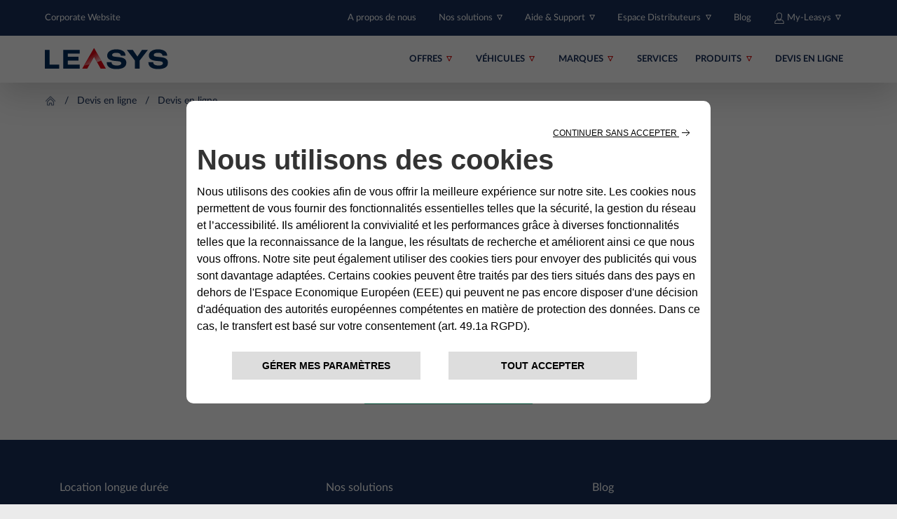

--- FILE ---
content_type: text/html; charset=UTF-8
request_url: https://www.leasys.com/fr/francais/devis/thank-you
body_size: 9963
content:
<!DOCTYPE html>
<html  lang="fr" itemscope
                                                     itemtype="https://schema.org/WebPage">

<head>
    <meta charset="utf-8">

    <!-- Google Tag Manager -->

    <script type="text/javascript">
        if (sessionStorage.getItem("referrer")) {
            $referrerCheck = sessionStorage.getItem("referrer");
            sessionStorage.removeItem("referrer");
        } else {
            $referrerCheck = document.referrer;
        }
    </script>
    <script type="text/plain" class="cl-onconsent-inline-performance">
        (function(w,d,s,l,i){w[l]=w[l]||[];w[l].push({'gtm.start':
            new Date().getTime(),event:'gtm.js'});var f=d.getElementsByTagName(s)[0],
        j=d.createElement(s),dl=l!='dataLayer'?'&l='+l:'';j.async=true;j.src=
        'https://www.googletagmanager.com/gtm.js?id='+i+dl;f.parentNode.insertBefore(j,f);
    })(window,document,'script','dataLayer','GTM-PHFRPBL');</script>
    <!-- End Google Tag Manager -->
        <!--    <link rel="canonical" href="--><?//=$baseaddrComplete?><!--">-->


    <title></title><meta property="og:url" content="https://www.leasys.com/fr/francais/devis/thank-you" />
<meta property="og:site" content="https://www.leasys.com/fr/francais/devis/thank-you" />
<meta name="twitter:card" content="summary" />
<meta http-equiv="Content-Type" content="text/html; charset=UTF-8" />
<meta name="viewport" content="width=device-width, initial-scale=1.0, maximum-scale=1.0, user-scalable=no" />
<meta http-equiv="X-UA-Compatible" content="IE=edge" />
<meta name="robots" content="all" />
<meta name="country" content="fr" />

    <!--// META (SEO) -->
    
    <!-- STYLES & FONTS -->
        <script type="text/javascript" src="//widget.trustpilot.com/bootstrap/v5/tp.widget.bootstrap.min.js" async></script>
                
    <link href="https://www.leasys.com/fr/francais/devis/thank-you" rel="canonical" />
<link href="https://www.leasys.com/fr/francais/devis/thank-you" hreflang="fr-fr" rel="alternate" />
<link href="/assets/css/screen.css?v=1758493" media="screen" rel="stylesheet" type="text/css" />                
    <!--// STYLES & FONTS  -->

    <!-- FAVICON -->
    <link rel="apple-touch-icon" sizes="180x180" href="/assets/img/favicon/apple-touch-icon.png">
    <link rel="icon" type="image/png" sizes="32x32" href="/assets/img/favicon/favicon-32x32.png">
    <link rel="icon" type="image/png" sizes="16x16" href="/assets/img/favicon/favicon-16x16.png">
    <link rel="manifest" href="/assets/img/favicon/site.webmanifest">
    <meta name="msapplication-TileColor" content="#18305b">
    <meta name="theme-color" content="#ffffff">
    <!--// FAVICON -->

            <script type="text/javascript" class="cl-onconsent-inline-essential" src="https://www.google.com/recaptcha/api.js" async defer></script>
    
    <!-- SCHEMA.org -->
    <meta itemprop="name" content="">
    <meta itemprop="description" content="">
    <!--    <meta itemprop="image" content="--><?//= $baseaddr . ASSET_PREFIX . '/assets/img/shared/logo.png' ?><!--">-->
    <!--// SCHEMA.org -->

</head>

<body class="leasys d-flex flex-column h-100 bg-white ">
<script>
    window.dataLayer = window.dataLayer || [];
</script>
<!-- Start Starcom Container Tag -->

<script type="text/javascript">
    window.universal_variable = {
        "version"    : 1.4,
        "page"       : {
            "device"       : "desktop",					//mobile o desktop
            "category"     : "quotationrequest",				//landingpage o contactrequest
            "subcategory"  : "start",					//start o end
            "type"         : "brand-corporate",			//landing-page-direct
            "title"        : "leasys-portale-promotion-quotationrequest-start",		//leasys:it:*description*
            "language"     : "fr",
            "random_number": "139"
        },
        "product"    : {
            "market"      : "fr",				//ITA
            "manufacturer": "",						//fiat o alfaromeo o jeep o lancia o abarth o fiatprofessional
            "name"        : "",						//nome modello
            "id"          : "",						//se disponibile id modello, altrimenti vuoto
            "category"    : "",						//vuoto
            "vehicletrim" : "",						//vuoto
        },
        "transaction": {
            "order_id": "",						//popolare con id transazione (o numero randomico)
            "type"    : "",						//vuoto
            delivery  : {
                "postcode": ""						//
            }
        }
    }
</script>

<script type="text/plain" class="cl-onconsent-inline-advertising" src="//d3c3cq33003psk.cloudfront.net/opentag-176733-leasysit.js" async></script>

<!-- End Starcom Container Tag -->
            

<nav class="navbar navbar-expand nav-top d-none d-xl-block nav-top--blue" aria-label="Utility menu">
    <div class="container-fluid d-flex pl-xl-5 pr-xl-5">

                
                                    <ul class="navbar-nav">
                    <li class="nav-item dropdown">
                        <a class="nav-link pl-0 " href="https://corporate.leasys.com/francais" role="button" aria-haspopup="true" aria-expanded="false" title="Corporate Website">
                            Corporate Website                        </a>
                    </li>
                </ul>
                    
                            <ul class="navbar-nav ml-auto">
                                                                                                        <li class="nav-item ">
                            <a
                                    class="nav-link  main "
                                    href="https://corporate.leasys.com/francais/qui-sommes-nous_old"
                                    target="_blank"
                                    rel="noopener"
                                                                                            >
                                                                A propos de nous                            </a>

                                                    </li>
                                                                                                                            <li class="nav-item dropdown">
                            <a
                                    class="nav-link  main dropdown-toggle"
                                    href="#"
                                    target=""
                                    rel=""
                                                                    data-toggle="dropdown"
                                    role="button"
                                    aria-haspopup="true"
                                    aria-expanded="false"
                                                                                            >
                                                                Nos solutions                            </a>

                                                            <div class="dropdown-menu shadow-sm">
                                                                                                                                                            <a
                                                class="dropdown-item"
                                                href="/fr/francais/nos-solutions"
                                                target=""
                                                rel=""
                                                                                    >
                                            Toutes nos solutions                                        </a>
                                                                                                                                                            <a
                                                class="dropdown-item"
                                                href="/fr/francais/mobilite-electrique"
                                                target=""
                                                rel=""
                                                                                    >
                                            Mobilité électrique                                        </a>
                                                                                                                                                            <a
                                                class="dropdown-item"
                                                href="/fr/francais/services/atout-services"
                                                target=""
                                                rel=""
                                                                                    >
                                            Fleet Management                                        </a>
                                                                    </div>
                                                    </li>
                                                                                                                            <li class="nav-item dropdown">
                            <a
                                    class="nav-link  main dropdown-toggle"
                                    href="#"
                                    target=""
                                    rel=""
                                                                    data-toggle="dropdown"
                                    role="button"
                                    aria-haspopup="true"
                                    aria-expanded="false"
                                                                                            >
                                                                Aide & Support                            </a>

                                                            <div class="dropdown-menu shadow-sm">
                                                                                                                                                            <a
                                                class="dropdown-item"
                                                href="/fr/francais/societe/contacts"
                                                target=""
                                                rel=""
                                                                                    >
                                            Contacts                                        </a>
                                                                                                                                                            <a
                                                class="dropdown-item"
                                                href="/fr/francais/informations-utiles/faq"
                                                target=""
                                                rel=""
                                                                                    >
                                            FAQ                                        </a>
                                                                                                                                                            <a
                                                class="dropdown-item"
                                                href="/fr/francais/declaration-de-sinistres"
                                                target=""
                                                rel=""
                                                                                    >
                                            Déclaration de sinistres                                        </a>
                                                                                                                                                            <a
                                                class="dropdown-item"
                                                href="/fr/francais/documents-utiles"
                                                target=""
                                                rel=""
                                                                                    >
                                            Documents utiles                                        </a>
                                                                    </div>
                                                    </li>
                                                                                                                            <li class="nav-item dropdown">
                            <a
                                    class="nav-link  main dropdown-toggle"
                                    href="#"
                                    target=""
                                    rel=""
                                                                    data-toggle="dropdown"
                                    role="button"
                                    aria-haspopup="true"
                                    aria-expanded="false"
                                                                                            >
                                                                Espace Distributeurs                            </a>

                                                            <div class="dropdown-menu shadow-sm">
                                                                                                                                                            <a
                                                class="dropdown-item"
                                                href="https://www.clickar.com/"
                                                target="_blank"
                                                rel="noopener"
                                                                                    >
                                            Clickar                                        </a>
                                                                    </div>
                                                    </li>
                                                                                                                            <li class="nav-item ">
                            <a
                                    class="nav-link  main "
                                    href="/fr/francais/leasys-world"
                                    target=""
                                    rel=""
                                                                                            >
                                                                Blog                            </a>

                                                    </li>
                                                                                                                            <li class="nav-item dropdown">
                            <a
                                    class="nav-link  main dropdown-toggle"
                                    href="#"
                                    target="_blank"
                                    rel="noopener"
                                                                    data-toggle="dropdown"
                                    role="button"
                                    aria-haspopup="true"
                                    aria-expanded="false"
                                                                                            >
                                <picture >
	<source srcset="/international/img/31064/image-thumb__31064__header-link-icon/Icona_Area_Clienti_bianca.webp 1x, /international/img/31064/image-thumb__31064__header-link-icon/Icona_Area_Clienti_bianca@2x.webp 2x" type="image/webp" />
	<source srcset="/international/img/31064/image-thumb__31064__header-link-icon/Icona_Area_Clienti_bianca.png 1x, /international/img/31064/image-thumb__31064__header-link-icon/Icona_Area_Clienti_bianca@2x.png 2x" type="image/png" />
	<img src="/international/img/31064/image-thumb__31064__header-link-icon/Icona_Area_Clienti_bianca.png" width="16" height="16" alt="" loading="lazy" srcset="/international/img/31064/image-thumb__31064__header-link-icon/Icona_Area_Clienti_bianca.png 1x, /international/img/31064/image-thumb__31064__header-link-icon/Icona_Area_Clienti_bianca@2x.png 2x" />
</picture>
                                My-Leasys                            </a>

                                                            <div class="dropdown-menu shadow-sm">
                                                                                                                                                            <a
                                                class="dropdown-item"
                                                href="https://areaclienti.leasys.com/MyLeasys/login.jsp"
                                                target="_blank"
                                                rel="noopener"
                                                                                    >
                                            Se connecter                                        </a>
                                                                                                                                                            <a
                                                class="dropdown-item"
                                                href="/fr/francais/my-leasys"
                                                target=""
                                                rel=""
                                                                                    >
                                            En savoir plus                                        </a>
                                                                    </div>
                                                    </li>
                                                                                                                            <li class="nav-item ">
                            <a
                                    class="nav-link nav-favourite main "
                                    href="/fr/francais/favoris"
                                    target=""
                                    rel=""
                                                                                            >
                                <picture >
	<source srcset="/international/img/139363/image-thumb__139363__header-link-icon/heart_icon.webp 1x, /international/img/139363/image-thumb__139363__header-link-icon/heart_icon@2x.webp 2x" type="image/webp" />
	<source srcset="/international/img/139363/image-thumb__139363__header-link-icon/heart_icon.png 1x, /international/img/139363/image-thumb__139363__header-link-icon/heart_icon@2x.png 2x" type="image/png" />
	<img src="/international/img/139363/image-thumb__139363__header-link-icon/heart_icon.png" width="19" height="16" alt="" loading="lazy" srcset="/international/img/139363/image-thumb__139363__header-link-icon/heart_icon.png 1x, /international/img/139363/image-thumb__139363__header-link-icon/heart_icon@2x.png 2x" />
</picture>
                                Favoris                            </a>

                                                    </li>
                                                                </ul>
            </div>
</nav>
            
<nav class="sticky-top navbar navbar-expand-xl nav-main nav-main--white shadow-lg ">
    <div class="container-fluid d-flex pl-xl-5 pr-xl-5">
                            <a class="navbar-brand mr-0 mr-md-2" href="/fr/francais" aria-label="Leasys">
                <img class="nav-main-logo" src="/international/img/logo_leasys_stellantis_def/logo-positivo.svg" alt="Leasys">
            </a>
        
        <ul class="nav mobileIconNavContainer">
                            <li class="nav-item mobile-favourite">
                    <a class="d-xl-none mb-1 ml-3 nav-link nav-favourite" style="display: none" href="/fr/francais/favoris">
                        <span class="favourite-icon-blue"></span>
                    </a>
                </li>
            
                    </ul>
        <button class="navbar-toggler" type="button">
            <span class="navbar-toggler-icon"></span>
        </button>
        <ul class="navbar-nav ml-auto">
                                                            <li class="nav-item dropdown">
                    <a
                        href=""
                        target=""
                        class="nav-link dropdown-toggle mr-md-2"
                        rel=""
                                                    data-toggle="dropdown"
                            role="button"
                            aria-haspopup="true"
                            aria-expanded="false"
                                                                    >
                        Offres                    </a>
                    
                
                                            <div class="dropdown-menu dropdown-menu-right shadow-sm">
                                                                                                                            <a
                                        class="dropdown-item"
                                        href="https://www.leasys.com/fr/francais/landing/meilleures-offres?order=asc&view=6&perRow=2"
                                        target=""
                                        rel=""
                                                                        >
                                    Nos Meilleures offres                                </a>
                                                                                                                            <a
                                        class="dropdown-item"
                                        href="https://www.leasys.com/fr/francais/offres-professionnels?fuel=electric&order=asc&view=6&perRow=2"
                                        target=""
                                        rel=""
                                                                        >
                                    Offres électriques                                </a>
                                                                                                                            <a
                                        class="dropdown-item"
                                        href="https://www.leasys.com/fr/francais/offres-professionnels?carType=commercial-vehicle&order=asc&view=6&perRow=2"
                                        target=""
                                        rel=""
                                                                        >
                                    Offres Véhicules utilitaires                                </a>
                                                                                                                            <a
                                        class="dropdown-item"
                                        href="/fr/francais/offres-professionnels"
                                        target=""
                                        rel=""
                                                                        >
                                    Toutes les offres                                </a>
                                                    </div>
                                    </li>
                                                            <li class="nav-item dropdown">
                    <a
                        href=""
                        target=""
                        class="nav-link dropdown-toggle mr-md-2"
                        rel=""
                                                    data-toggle="dropdown"
                            role="button"
                            aria-haspopup="true"
                            aria-expanded="false"
                                                                    >
                        Véhicules                    </a>
                    
                
                                            <div class="dropdown-menu dropdown-menu-right shadow-sm">
                                                                                                                            <a
                                        class="dropdown-item"
                                        href="/fr/francais/v%C3%A9hicules/suv"
                                        target=""
                                        rel=""
                                                                        >
                                    SUV                                </a>
                                                                                                                            <a
                                        class="dropdown-item"
                                        href="/fr/francais/v%C3%A9hicules/louez-un-vehicule-utilitaire"
                                        target=""
                                        rel=""
                                                                        >
                                    Véhicules utilitaires                                </a>
                                                                                                                            <a
                                        class="dropdown-item"
                                        href="/fr/francais/v%C3%A9hicules/vehicules-electriques"
                                        target=""
                                        rel=""
                                                                        >
                                    Véhicules électriques                                </a>
                                                    </div>
                                    </li>
                                                            <li class="nav-item dropdown">
                    <a
                        href="#"
                        target=""
                        class="nav-link dropdown-toggle mr-md-2"
                        rel=""
                                                    data-toggle="dropdown"
                            role="button"
                            aria-haspopup="true"
                            aria-expanded="false"
                                                                    >
                        Marques                    </a>
                    
                
                                            <div class="dropdown-menu dropdown-menu-right shadow-sm">
                                                                                                                            <a
                                        class="dropdown-item"
                                        href="/fr/francais/brands/all-brands"
                                        target=""
                                        rel=""
                                                                        >
                                    Toutes les marques                                </a>
                                                                                                                            <a
                                        class="dropdown-item"
                                        href="/fr/francais/brands/alfa-romeo"
                                        target=""
                                        rel=""
                                                                        >
                                    Alfa Romeo                                </a>
                                                                                                                            <a
                                        class="dropdown-item"
                                        href="/fr/francais/brands/citroen"
                                        target=""
                                        rel=""
                                                                        >
                                    Citroën                                </a>
                                                                                                                            <a
                                        class="dropdown-item"
                                        href="/fr/francais/brands/ds-automobiles"
                                        target=""
                                        rel=""
                                                                        >
                                    DS                                </a>
                                                                                                                            <a
                                        class="dropdown-item"
                                        href="/fr/francais/brands/fiat"
                                        target=""
                                        rel=""
                                                                        >
                                    Fiat                                </a>
                                                                                                                            <a
                                        class="dropdown-item"
                                        href="/fr/francais/brands/jeep"
                                        target=""
                                        rel=""
                                                                        >
                                    Jeep                                </a>
                                                                                                                            <a
                                        class="dropdown-item"
                                        href="/fr/francais/brands/opel"
                                        target=""
                                        rel=""
                                                                        >
                                    Opel                                </a>
                                                                                                                            <a
                                        class="dropdown-item"
                                        href="/fr/francais/brands/peugeot"
                                        target=""
                                        rel=""
                                                                        >
                                    Peugeot                                </a>
                                                                                                                            <a
                                        class="dropdown-item"
                                        href="/fr/francais/brands/leapmotor"
                                        target=""
                                        rel=""
                                                                        >
                                    Leapmotor                                </a>
                                                                                                                            <a
                                        class="dropdown-item"
                                        href="/fr/francais/brands/lancia"
                                        target=""
                                        rel=""
                                                                        >
                                    Lancia                                </a>
                                                                                                                            <a
                                        class="dropdown-item"
                                        href="/fr/francais/brands/autres-marques"
                                        target=""
                                        rel=""
                                                                        >
                                    Autres marques                                </a>
                                                    </div>
                                    </li>
                                                            <li class="nav-item dropdown">
                    <a
                        href="/fr/francais/services"
                        target=""
                        class="nav-link "
                        rel=""
                                                                    >
                        Services                    </a>
                    
                
                                    </li>
                                                            <li class="nav-item dropdown">
                    <a
                        href="/fr/francais/les-produits"
                        target=""
                        class="nav-link dropdown-toggle mr-md-2"
                        rel=""
                                                    data-toggle="dropdown"
                            role="button"
                            aria-haspopup="true"
                            aria-expanded="false"
                                                                    >
                        Produits                    </a>
                    
                
                                            <div class="dropdown-menu dropdown-menu-right shadow-sm">
                                                                                                                            <a
                                        class="dropdown-item"
                                        href="/fr/francais/les-produits"
                                        target=""
                                        rel=""
                                                                        >
                                    TOUS LES PRODUITS                                </a>
                                                                                                                            <a
                                        class="dropdown-item"
                                        href="/fr/francais/les-produits/distance-libre"
                                        target=""
                                        rel=""
                                                                        >
                                    DISTANCE LIBRE                                </a>
                                                    </div>
                                    </li>
                                                            <li class="nav-item dropdown">
                    <a
                        href="/fr/francais/devis"
                        target=""
                        class="nav-link "
                        rel=""
                                                                    >
                        Devis en Ligne                    </a>
                    
                
                                    </li>
                    </ul>
    </div>
</nav>            
<nav class="nav-collapse" aria-label="Mobile menu">
    <div class="container-fluid">
        <!-- NAVIGATION CONTROLS -->
        <div class="row">
            <div class="col-6">
                <div class="d-flex justify-content-start">
                    <div class="dropdown mt-2">
                                                    <button class="btn dropdown-toggle text-white" type="button" id="privateArea" data-toggle="dropdown" aria-haspopup="true" aria-expanded="false">
                                <span class="user-icon-white mb-1"></span> <span class="mt-1 font-x-small">
                                Espace clients                             </span>
                            </button>
                            <div class="dropdown-menu" aria-labelledby="privateArea">
                                                                                                                                            <a
                                            class="dropdown-item  main"
                                            href="https://areaclienti.leasys.com/MyLeasys/login.jsp"
                                            target="_blank"
                                            rel="noopener"
                                                                            > My Leasys </a>
                                                                                                                                            <a
                                            class="dropdown-item  main"
                                            href="/fr/francais/umove"
                                            target=""
                                            rel=""
                                                                            > Umove App </a>
                                                            </div>
                                            </div>
                </div>
            </div>
            <div class="col-6">
                <div class="d-flex justify-content-end">
                    <div class="nav-collapse-header">
                        <div class="nav-collapse-header-btn">
                            <a href="#" class="nav-close" title="close">
                                <span class="close-icon-white"></span>
                            </a>
                        </div>
                    </div>
                </div>
            </div>
        </div>
        <!-- /NAVIGATION CONTROLS -->
    
        <!-- MAIN NAVIGATION -->
        <div class="row mt-2">
            <div class="col-12">
                <div class="nav-collapse-main w-100 p-3">
                    <div class="accordion nav-main-accordion" id="accordion">
                                                                                                                                                            <div class="nav-main-wrapper mb-2">
                                                                                                        <div class="nav-main-header">
                                        <h2 class="mb-0">
                                            <a
                                                href="/fr/francais/offres-professionnels"
                                                class="btn btn-link  main"
                                                target=""
                                                rel=""
                                                                                            >
                                                Offres                                            </a>
                                        </h2>
                                    </div>
                                                            </div>
                                                                                                            <div class="nav-main-wrapper mb-2">
                                                                    <div class="nav-main-accordion-header" id="vehicules">
                                        <h2 class="mb-0">
                                            <button class="btn btn-link w-100" type="button" data-toggle="collapse" data-target="#vehicules_collapse" aria-expanded="true" aria-controls="vehicules_collapse">
                                                Véhicules                                            </button>
                                        </h2>
                                    </div>
                                    <div id="vehicules_collapse" class="collapse" aria-labelledby="vehicules" data-parent="#accordion">
                                        <ul class="nav flex-column">
                                                                                                                                                                                            <li class="nav-item">
                                                    <a
                                                        class="nav-link "
                                                        href="/fr/francais/v%C3%A9hicules/suv"
                                                        target=""
                                                        rel=""
                                                                                                                >
                                                                                                                SUV                                                    </a>
                                                </li>
                                                                                                                                                                                            <li class="nav-item">
                                                    <a
                                                        class="nav-link "
                                                        href="/fr/francais/v%C3%A9hicules/louez-un-vehicule-utilitaire"
                                                        target=""
                                                        rel=""
                                                                                                                >
                                                                                                                Véhicules utilitaires                                                    </a>
                                                </li>
                                                                                                                                                                                            <li class="nav-item">
                                                    <a
                                                        class="nav-link "
                                                        href="/fr/francais/v%C3%A9hicules/vehicules-electriques"
                                                        target=""
                                                        rel=""
                                                                                                                >
                                                                                                                Véhicules électriques                                                    </a>
                                                </li>
                                                                                    </ul>
                                    </div>
                                                            </div>
                                                                                                            <div class="nav-main-wrapper mb-2">
                                                                    <div class="nav-main-accordion-header" id="marques">
                                        <h2 class="mb-0">
                                            <button class="btn btn-link w-100" type="button" data-toggle="collapse" data-target="#marques_collapse" aria-expanded="true" aria-controls="marques_collapse">
                                                Marques                                            </button>
                                        </h2>
                                    </div>
                                    <div id="marques_collapse" class="collapse" aria-labelledby="marques" data-parent="#accordion">
                                        <ul class="nav flex-column">
                                                                                                                                                                                            <li class="nav-item">
                                                    <a
                                                        class="nav-link "
                                                        href="/fr/francais/brands/all-brands"
                                                        target=""
                                                        rel=""
                                                                                                                >
                                                                                                                Toutes les marques                                                    </a>
                                                </li>
                                                                                                                                                                                            <li class="nav-item">
                                                    <a
                                                        class="nav-link "
                                                        href="/fr/francais/brands/alfa-romeo"
                                                        target=""
                                                        rel=""
                                                                                                                >
                                                                                                                Alfa Romeo                                                    </a>
                                                </li>
                                                                                                                                                                                            <li class="nav-item">
                                                    <a
                                                        class="nav-link "
                                                        href="/fr/francais/brands/citroen"
                                                        target=""
                                                        rel=""
                                                                                                                >
                                                                                                                Citroën                                                    </a>
                                                </li>
                                                                                                                                                                                            <li class="nav-item">
                                                    <a
                                                        class="nav-link "
                                                        href="/fr/francais/brands/ds-automobiles"
                                                        target=""
                                                        rel=""
                                                                                                                >
                                                                                                                DS                                                    </a>
                                                </li>
                                                                                                                                                                                            <li class="nav-item">
                                                    <a
                                                        class="nav-link "
                                                        href="/fr/francais/brands/fiat"
                                                        target=""
                                                        rel=""
                                                                                                                >
                                                                                                                Fiat                                                    </a>
                                                </li>
                                                                                                                                                                                            <li class="nav-item">
                                                    <a
                                                        class="nav-link "
                                                        href="/fr/francais/brands/jeep"
                                                        target=""
                                                        rel=""
                                                                                                                >
                                                                                                                Jeep                                                    </a>
                                                </li>
                                                                                                                                                                                            <li class="nav-item">
                                                    <a
                                                        class="nav-link "
                                                        href="/fr/francais/brands/opel"
                                                        target=""
                                                        rel=""
                                                                                                                >
                                                                                                                Opel                                                    </a>
                                                </li>
                                                                                                                                                                                            <li class="nav-item">
                                                    <a
                                                        class="nav-link "
                                                        href="/fr/francais/brands/peugeot"
                                                        target=""
                                                        rel=""
                                                                                                                >
                                                                                                                Peugeot                                                    </a>
                                                </li>
                                                                                                                                                                                            <li class="nav-item">
                                                    <a
                                                        class="nav-link "
                                                        href="/fr/francais/brands/leapmotor"
                                                        target=""
                                                        rel=""
                                                                                                                >
                                                                                                                Leapmotor                                                    </a>
                                                </li>
                                                                                                                                                                                            <li class="nav-item">
                                                    <a
                                                        class="nav-link "
                                                        href="/fr/francais/brands/lancia"
                                                        target=""
                                                        rel=""
                                                                                                                >
                                                                                                                Lancia                                                    </a>
                                                </li>
                                                                                                                                                                                            <li class="nav-item">
                                                    <a
                                                        class="nav-link "
                                                        href="/fr/francais/brands/autres-marques"
                                                        target=""
                                                        rel=""
                                                                                                                >
                                                                                                                Autres marques                                                    </a>
                                                </li>
                                                                                    </ul>
                                    </div>
                                                            </div>
                                                                                                            <div class="nav-main-wrapper mb-2">
                                                                                                        <div class="nav-main-header">
                                        <h2 class="mb-0">
                                            <a
                                                href="/fr/francais/services"
                                                class="btn btn-link  main"
                                                target=""
                                                rel=""
                                                                                            >
                                                Services                                            </a>
                                        </h2>
                                    </div>
                                                            </div>
                                                                                                            <div class="nav-main-wrapper mb-2">
                                                                    <div class="nav-main-accordion-header" id="produits">
                                        <h2 class="mb-0">
                                            <button class="btn btn-link w-100" type="button" data-toggle="collapse" data-target="#produits_collapse" aria-expanded="true" aria-controls="produits_collapse">
                                                Produits                                            </button>
                                        </h2>
                                    </div>
                                    <div id="produits_collapse" class="collapse" aria-labelledby="produits" data-parent="#accordion">
                                        <ul class="nav flex-column">
                                                                                                                                                                                            <li class="nav-item">
                                                    <a
                                                        class="nav-link "
                                                        href="/fr/francais/les-produits"
                                                        target=""
                                                        rel=""
                                                                                                                >
                                                                                                                TOUS LES PRODUITS                                                    </a>
                                                </li>
                                                                                                                                                                                            <li class="nav-item">
                                                    <a
                                                        class="nav-link "
                                                        href="/fr/francais/les-produits/distance-libre"
                                                        target=""
                                                        rel=""
                                                                                                                >
                                                                                                                DISTANCE LIBRE                                                    </a>
                                                </li>
                                                                                    </ul>
                                    </div>
                                                            </div>
                                                                                                            <div class="nav-main-wrapper mb-2">
                                                                                                        <div class="nav-main-header">
                                        <h2 class="mb-0">
                                            <a
                                                href="/fr/francais/devis"
                                                class="btn btn-link  main"
                                                target=""
                                                rel=""
                                                                                            >
                                                Devis en Ligne                                            </a>
                                        </h2>
                                    </div>
                                                            </div>
                                                                                                            <div class="nav-main-wrapper mb-2">
                                                                    <div class="nav-main-accordion-header" id="nos-solutions">
                                        <h2 class="mb-0">
                                            <button class="btn btn-link w-100" type="button" data-toggle="collapse" data-target="#nos-solutions_collapse" aria-expanded="true" aria-controls="nos-solutions_collapse">
                                                Nos solutions                                            </button>
                                        </h2>
                                    </div>
                                    <div id="nos-solutions_collapse" class="collapse" aria-labelledby="nos-solutions" data-parent="#accordion">
                                        <ul class="nav flex-column">
                                                                                                                                                                                            <li class="nav-item">
                                                    <a
                                                        class="nav-link "
                                                        href="/fr/francais/nos-solutions"
                                                        target=""
                                                        rel=""
                                                                                                                >
                                                                                                                Toutes nos solutions                                                    </a>
                                                </li>
                                                                                                                                                                                            <li class="nav-item">
                                                    <a
                                                        class="nav-link "
                                                        href="/fr/francais/mobilite-electrique"
                                                        target=""
                                                        rel=""
                                                                                                                >
                                                                                                                Mobilité électrique                                                    </a>
                                                </li>
                                                                                                                                                                                            <li class="nav-item">
                                                    <a
                                                        class="nav-link "
                                                        href="/fr/francais/nos-clients/petites-et-moyennes-entreprises"
                                                        target=""
                                                        rel=""
                                                                                                                >
                                                                                                                Fleet Management                                                    </a>
                                                </li>
                                                                                    </ul>
                                    </div>
                                                            </div>
                                                                                                            <div class="nav-main-wrapper mb-2">
                                                                    <div class="nav-main-accordion-header" id="aide-support">
                                        <h2 class="mb-0">
                                            <button class="btn btn-link w-100" type="button" data-toggle="collapse" data-target="#aide-support_collapse" aria-expanded="true" aria-controls="aide-support_collapse">
                                                Aide & Support                                            </button>
                                        </h2>
                                    </div>
                                    <div id="aide-support_collapse" class="collapse" aria-labelledby="aide-support" data-parent="#accordion">
                                        <ul class="nav flex-column">
                                                                                                                                                                                            <li class="nav-item">
                                                    <a
                                                        class="nav-link "
                                                        href="/fr/francais/societe/contacts"
                                                        target=""
                                                        rel=""
                                                                                                                >
                                                                                                                Contacts                                                    </a>
                                                </li>
                                                                                                                                                                                            <li class="nav-item">
                                                    <a
                                                        class="nav-link "
                                                        href="/fr/francais/informations-utiles/faq"
                                                        target=""
                                                        rel=""
                                                                                                                >
                                                                                                                FAQ                                                    </a>
                                                </li>
                                                                                                                                                                                            <li class="nav-item">
                                                    <a
                                                        class="nav-link "
                                                        href="/fr/francais/declaration-de-sinistres"
                                                        target=""
                                                        rel=""
                                                                                                                >
                                                                                                                Déclaration de sinistres                                                    </a>
                                                </li>
                                                                                                                                                                                            <li class="nav-item">
                                                    <a
                                                        class="nav-link "
                                                        href="/fr/francais/documents-utiles"
                                                        target=""
                                                        rel=""
                                                                                                                >
                                                                                                                Documents utiles                                                    </a>
                                                </li>
                                                                                    </ul>
                                    </div>
                                                            </div>
                                                                                                            <div class="nav-main-wrapper mb-2">
                                                                    <div class="nav-main-accordion-header" id="espace-distributeurs">
                                        <h2 class="mb-0">
                                            <button class="btn btn-link w-100" type="button" data-toggle="collapse" data-target="#espace-distributeurs_collapse" aria-expanded="true" aria-controls="espace-distributeurs_collapse">
                                                Espace Distributeurs                                            </button>
                                        </h2>
                                    </div>
                                    <div id="espace-distributeurs_collapse" class="collapse" aria-labelledby="espace-distributeurs" data-parent="#accordion">
                                        <ul class="nav flex-column">
                                                                                                                                                                                            <li class="nav-item">
                                                    <a
                                                        class="nav-link "
                                                        href="https://webapp.myleasys.fr/FALOnline/login.jsp"
                                                        target="_blank"
                                                        rel="noopener"
                                                                                                                >
                                                                                                                LEASYS ONLINE                                                    </a>
                                                </li>
                                                                                                                                                                                            <li class="nav-item">
                                                    <a
                                                        class="nav-link "
                                                        href="https://webapp.myleasys.fr/VOOnline/login.jsp"
                                                        target="_blank"
                                                        rel="noopener"
                                                                                                                >
                                                                                                                VO ONLINE                                                    </a>
                                                </li>
                                                                                    </ul>
                                    </div>
                                                            </div>
                                                                                                            <div class="nav-main-wrapper mb-2">
                                                                    <div class="nav-main-accordion-header" id="my-leasys">
                                        <h2 class="mb-0">
                                            <button class="btn btn-link w-100" type="button" data-toggle="collapse" data-target="#my-leasys_collapse" aria-expanded="true" aria-controls="my-leasys_collapse">
                                                My-Leasys                                            </button>
                                        </h2>
                                    </div>
                                    <div id="my-leasys_collapse" class="collapse" aria-labelledby="my-leasys" data-parent="#accordion">
                                        <ul class="nav flex-column">
                                                                                                                                                                                            <li class="nav-item">
                                                    <a
                                                        class="nav-link "
                                                        href="https://areaclienti.leasys.com/MyLeasys/login.jsp"
                                                        target="_blank"
                                                        rel="noopener"
                                                                                                                >
                                                                                                                Se connecter                                                    </a>
                                                </li>
                                                                                                                                                                                            <li class="nav-item">
                                                    <a
                                                        class="nav-link "
                                                        href="/fr/francais/my-leasys"
                                                        target=""
                                                        rel=""
                                                                                                                >
                                                                                                                En savoir plus                                                    </a>
                                                </li>
                                                                                    </ul>
                                    </div>
                                                            </div>
                                            </div>
                </div>
            </div>
        </div>
        <!-- /MAIN NAVIGATION -->
        <style>
            .nav-collapse .nav-collapse-top .nav-item a.cart-icon{
                position: relative;
                width: fit-content;
            }
            .nav-collapse .nav-collapse-top .nav-item a.cart-icon::after{
                display: inline-block;     
                content:"";     
                position: absolute;     
                top: 8px;
                right: -7px;     
                background-size: contain;     
                background-repeat: no-repeat;     
                background-position: center;     
                width: 18px;     
                height: 18px;     
                background-image: url("[data-uri]"); 
            }
        </style>
        <div class="row">
            <div class="col-12">
                <div class="nav-collapse-top w-100">
                    <ul class="nav flex-column">
                                                                                                            <li class="nav-item">
                                <a
                                    class="nav-link ffff  main"
                                    href="https://corporate.leasys.com/francais/qui-sommes-nous_old"
                                    target="_blank"
                                    rel="noopener"
                                                                        >
                                    A propos de nous                                </a>
                            </li>
                                                                                                            <li class="nav-item">
                                <a
                                    class="nav-link ffff nav-favourite main"
                                    href="/fr/francais/favoris"
                                    target=""
                                    rel=""
                                                                        >
                                    Favoris                                </a>
                            </li>
                                                                                                            <li class="nav-item">
                                <a
                                    class="nav-link ffff  main"
                                    href="https://corporate.leasys.com/francais"
                                    target=""
                                    rel=""
                                                                        >
                                    Corporate Website                                </a>
                            </li>
                                                                                                            <li class="nav-item">
                                <a
                                    class="nav-link ffff  main"
                                    href="/fr/francais/leasys-world"
                                    target=""
                                    rel=""
                                                                        >
                                    Blog                                </a>
                            </li>
                        
                                                                    </ul>
                </div>
            </div>
        </div>
    </div>
</nav>
            
            <breadcrumb-container>
                <div class="breadcrumbs-container ">
        <div class="breadcrumbs container-fluid pl-xl-5 pr-xl-5">
            <ul class="breadcrumbs-list">
                <li><a href=/fr/francais><img src="/assets/img/icons/home-breadcrumbs.png" height="16" alt="Home"></a></li>
                                    <li><a style="" href=/fr/francais/devis>Devis en ligne</a></li>
                                    <li><a style="pointer-events: none; cursor: default;" href=/fr/francais/devis/thank-you>Devis en ligne</a></li>
                            </ul>
        </div>
    </div>
            </breadcrumb-container>
    

<!-- START CONTENT -->


    <div class="container my-4">
        <div class="row">
            <div class="col-12">
                <div class="text-center">
                    <img src="/assets/img/icons/checked.png" class="img-fluid" width="120px">
                    <h3 class="text-blue font-weight-bold mt-3">
                                                    <b>MERCI!</b>
                                            </h3>
                    <h5 class="text-blue">
                                                    <b>Merci! Nous avons bien pris en compte votre demande.</b>
                                            </h5>

                    
                                                                <div class="mt-4">
                            <a href="/fr/francais/offres-professionnels" class="btn btn-leasys-red">
                                Retour à nos offres                            </a>
                        </div>
                                    </div>
            </div>
        </div>
    </div>

    <div class="trustpilot-widget py-5" data-locale="fr-FR" data-template-id="56278e9abfbbba0bdcd568bc" data-businessunit-id="67efaf28d68b154e79a162f4" data-style-height="52px" data-style-width="100%" data-font-family="Lato">
  <a href="https://fr.trustpilot.com/review/leasys.com/fr" target="_blank" rel="noopener">Trustpilot</a>
</div>
<!-- END CONTENT -->

<div class="modal fade overlay" id="searchModal" tabindex="-1" role="dialog" aria-labelledby="searchModal" aria-hidden="true">
    <div class="modal-dialog modal-dialog-centered" role="document">
        <div class="modal-content shadow">
            <div class="modal-header">
                <h5 class="modal-title" id="exampleModalCenterTitle">
                    Recherche sur le site                </h5>
                <button type="button" class="close" data-dismiss="modal" aria-label="Close">
                    <span aria-hidden="true"><i class="close-icon-black"></i></span>
                </button>
            </div>
            <div class="modal-body">
                <form action="/fr/francais/recherche" method="GET" class="form">
                    <div class="row">
                        <div class="col-12">
                            <div class="form-group">
                                <input name="search" type="text" class="form-control" placeholder="Recherche"/>
                            </div>
                        </div>
                    </div>
                    <div class="row">
                        <div class="col-12">
                            <div class="text-left">
                                <button type="submit" class="btn btn-leasys-red btn-sm">
                                    Recherche                                    <i class="search-icon-white"></i>
                                </button>
                            </div>
                        </div>
                    </div>
                </form>
            </div>
        </div>
    </div>
</div>

    
    <footer class="footer footer--blue pt-5 pb-5">
        <div class="container">
            <div class="row">
                
    <div class="col-12 col-md-4">
        <ul class="list-unstyled">
                            <li>
                                                                <a
                                href="/fr/francais/location-longue-duree"
                                target=""
                                rel=""
                                class=" main footer-link"
                        >
                            Location longue durée                        </a>
                                    </li>
                            <li>
                                                                <a
                                href="/fr/francais/les-produits/offres-lld-pro"
                                target=""
                                rel=""
                                class=" main footer-link"
                        >
                            LLD professionnel                        </a>
                                    </li>
                            <li>
                                                                <a
                                href="/fr/francais/v%C3%A9hicules/vehicules-electriques"
                                target=""
                                rel=""
                                class=" main footer-link"
                        >
                            LLD voiture électrique                        </a>
                                    </li>
                            <li>
                                                                <a
                                href="https://www.leasys.com/fr/francais/nos-clients/petites-et-moyennes-entreprises"
                                target=""
                                rel=""
                                class=" main footer-link"
                        >
                            Gestion de votre flotte                        </a>
                                    </li>
                    </ul>
                    <hr class="d-lg-none d-md-none hr-white">
            </div>
    <div class="col-12 col-md-4">
        <ul class="list-unstyled">
                            <li>
                                                                <a
                                href="/fr/francais/nos-solutions"
                                target=""
                                rel=""
                                class=" main footer-link"
                        >
                            Nos solutions                        </a>
                                    </li>
                            <li>
                                                                <a
                                href="https://www.leasys.com/fr/francais/services"
                                target=""
                                rel=""
                                class=" main footer-link"
                        >
                            Nos services                        </a>
                                    </li>
                            <li>
                                                                <a
                                href="/fr/francais/les-produits"
                                target=""
                                rel=""
                                class=" main footer-link"
                        >
                            Nos produits                        </a>
                                    </li>
                            <li>
                                                                <a
                                href="https://www.leasys.com/fr/francais/offres-professionnels"
                                target=""
                                rel=""
                                class=" main footer-link"
                        >
                            Nos offres LLD                        </a>
                                    </li>
                            <li>
                                                                <a
                                href="https://www.leasys.com/fr/francais/brands/all-brands"
                                target=""
                                rel=""
                                class=" main footer-link"
                        >
                            Nos marques                        </a>
                                    </li>
                            <li>
                                                                <a
                                href="https://www.leasys.com/fr/francais/my-leasys"
                                target=""
                                rel=""
                                class=" main footer-link"
                        >
                            Notre espace client                        </a>
                                    </li>
                    </ul>
                    <hr class="d-lg-none d-md-none hr-white">
            </div>
    <div class="col-12 col-md-4">
        <ul class="list-unstyled">
                            <li>
                                                                <a
                                href="https://www.leasys.com/fr/francais/leasys-world"
                                target=""
                                rel=""
                                class=" main footer-link"
                        >
                            Blog                        </a>
                                    </li>
                            <li>
                                                                <a
                                href="/fr/francais/informations-utiles/faq"
                                target=""
                                rel=""
                                class=" main footer-link"
                        >
                            FAQ                        </a>
                                    </li>
                            <li>
                                                                <a
                                href="/fr/francais/societe/contacts"
                                target=""
                                rel=""
                                class=" main footer-link"
                        >
                            Contacts                        </a>
                                    </li>
                            <li>
                                                                <a
                                href="/fr/francais/devis"
                                target=""
                                rel=""
                                class=" main footer-link"
                        >
                            Demandez un devis                        </a>
                                    </li>
                    </ul>
            </div>



                </div>
        </div>
    </footer>

<footer class="footer-copyright footer-copyright--blue ">
    

<div class="container">
    <div class="row pb-3">
        <div class="col-12">
            <div class="text-center">
                <picture >
	<source srcset="/international/img/logo_leasys_stellantis_def/logo-negativo.svg 1x" type="image/svg+xml" />
	<source srcset="/international/img/logo_leasys_stellantis_def/logo-negativo.svg 1x" type="image/svg+xml" />
	<img src="/international/img/logo_leasys_stellantis_def/logo-negativo.svg" width="176" height="49" alt="Leasys" title="Leasys" loading="lazy" srcset="/international/img/logo_leasys_stellantis_def/logo-negativo.svg 1x" />
</picture>
            </div>
        </div>
        <div class="col-12 col-lg-8 offset-lg-2">
            <div class="text-center">
                <small class="text-white">
                    <br />
LEASYS France<br />
43 rue Jean-Pierre Timbaud 78300 Poissy<br />
SAS au capital de 3 000 000 € 413 360 181 R.C.S Versailles N. TVA FR 604 133 601 81 APE 77.11B - N. ORIAS 08045147<br />
Adresse postale : LEASYS France &nbsp;43 rue Jean-Pierre TIMBAUD, CS 30183 - 78300 Poissy                </small>
            </div>
        </div>
    </div>
    <div class="row">
        <div class="col-12">
            <div class="text-center">
                <ul class="list-inline list-unstyled">
                                                                                                        <li class="list-inline-item">
                                    <a class="share m-2" href="https://twitter.com/leasysofficial" target="_blank" title="twitter" rel="noopener"> 
                                        <i class="fab fa-2x">
                                        <svg style="fill: white;" xmlns="http://www.w3.org/2000/svg" height="1em" viewBox="0 0 512 512"><!--! Font Awesome Free 6.4.2 by @fontawesome - https://fontawesome.com License - https://fontawesome.com/license (Commercial License) Copyright 2023 Fonticons, Inc. --><path d="M389.2 48h70.6L305.6 224.2 487 464H345L233.7 318.6 106.5 464H35.8L200.7 275.5 26.8 48H172.4L272.9 180.9 389.2 48zM364.4 421.8h39.1L151.1 88h-42L364.4 421.8z"/></svg>
                                        </i> 
                                    </a>
                                </li>
                                                        
                                                                                    <li class="list-inline-item">
                                    <a class="share m-2" href="https://www.linkedin.com/company/leasys/" target="_blank" title="linkedin" rel="noopener"> 
                                        <i class="fab fa-2x text-white fa-linkedin"></i> 
                                    </a>
                                </li>
                                                        
                                                            </ul>
            </div>
        </div>
    </div>
            <div class="row mb-3">
            <div class="col-12">
                <div class="text-center">
                    <small class="text-white">
                        « Au quotidien, prenez les transports en commun #SeDéplacerMoinsPolluer »                    </small>
                </div>
            </div>
        </div>
    </div>

<div class="footer_bottom">
    <div class="container">
        <div class="row">
            <div class="col-12 col-lg-8 text-center text-lg-left">
                <ul class="list-unstyled list-inline mb-0">
                                            <li class="list-inline-item text-uppercase">
                            <a href="/fr/francais/mentions-legales" class="footer-copyright-link m-0 ">MENTIONS LÉGALES</a>                        </li>
                                            <li class="list-inline-item text-uppercase">
                            <a href="/fr/francais/donnees-personnelles" class="footer-copyright-link m-0 ">DONNÉES PERSONNELLES</a>                        </li>
                                            <li class="list-inline-item text-uppercase">
                            <a href="#" title="Cookie policy" class="cl-policy-link footer-copyright-link m-0 cl-policy-link">Cookie policy</a>                        </li>
                                            <li class="list-inline-item text-uppercase">
                            <a href="/fr/francais/accessibilite" class="footer-copyright-link m-0 ">ACCESSIBILITÉ</a>                        </li>
                                    </ul>
            </div>
                            <div class="col-12 col-lg-4 mt-3 mt-lg-0">
                    <div class="text-center text-lg-right">
                                                    <a class="dropdown-toggle pl-0 text-white text-uppercase" data-toggle="dropdown" href="#" role="button" aria-haspopup="true" aria-expanded="false">
                                <img alt="flag" class="countries-flag" src="/assets/img/countries/jpeg/fr.jpg" title="fr" width="16" height="12">
                                France                            </a>

                            <div class="dropdown-menu shadow-sm">
                                                                                                        <a
                                            class="dropdown-item"
                                            href="/at/austria"
                                            target=""
                                            rel=""
                                    >

                                                                                    <img class="countries-flag" src="/assets/img/countries/jpeg/at.jpg" title="at" width="16" height="12">
                                                                                Austria                                    </a>
                                                                                                        <a
                                            class="dropdown-item"
                                            href="/be/nederlands"
                                            target=""
                                            rel=""
                                    >

                                                                                    <img class="countries-flag" src="/assets/img/countries/jpeg/be.jpg" title="be" width="16" height="12">
                                                                                Belgium                                    </a>
                                                                                                        <a
                                            class="dropdown-item"
                                            href="/uk/english"
                                            target=""
                                            rel=""
                                    >

                                                                                    <img class="countries-flag" src="/assets/img/countries/jpeg/gb.jpg" title="gb" width="16" height="12">
                                                                                United Kingdom                                    </a>
                                                                                                        <a
                                            class="dropdown-item"
                                            href="/lu"
                                            target=""
                                            rel=""
                                    >

                                                                                    <img class="countries-flag" src="/assets/img/countries/jpeg/lu.jpg" title="lu" width="16" height="12">
                                                                                Luxembourg                                    </a>
                                                                                                        <a
                                            class="dropdown-item"
                                            href="/de/deutsch"
                                            target=""
                                            rel=""
                                    >

                                                                                    <img class="countries-flag" src="/assets/img/countries/jpeg/de.jpg" title="de" width="16" height="12">
                                                                                Germany                                    </a>
                                                                                                        <a
                                            class="dropdown-item"
                                            href="/it/italiano"
                                            target=""
                                            rel=""
                                    >

                                                                                    <img class="countries-flag" src="/assets/img/countries/jpeg/it.jpg" title="it" width="16" height="12">
                                                                                Italy                                    </a>
                                                                                                        <a
                                            class="dropdown-item"
                                            href="/nl/dutch"
                                            target=""
                                            rel=""
                                    >

                                                                                    <img class="countries-flag" src="/assets/img/countries/jpeg/nl.jpg" title="nl" width="16" height="12">
                                                                                Netherlands                                    </a>
                                                                                                        <a
                                            class="dropdown-item"
                                            href="/pl/polish"
                                            target=""
                                            rel=""
                                    >

                                                                                    <img class="countries-flag" src="/assets/img/countries/jpeg/pl.jpg" title="pl" width="16" height="12">
                                                                                Poland                                    </a>
                                                                                                        <a
                                            class="dropdown-item"
                                            href="/pt/portugues"
                                            target=""
                                            rel=""
                                    >

                                                                                    <img class="countries-flag" src="/assets/img/countries/jpeg/pt.jpg" title="pt" width="16" height="12">
                                                                                Portugal                                    </a>
                                                                                                        <a
                                            class="dropdown-item"
                                            href="/es/espanol"
                                            target=""
                                            rel=""
                                    >

                                                                                    <img class="countries-flag" src="/assets/img/countries/jpeg/es.jpg" title="es" width="16" height="12">
                                                                                Spain                                    </a>
                                                            </div>
                                            </div>
                </div>
                    </div>
    </div>
</div></footer>
<script type="text/javascript">
    var ENV = { // ENVIRONMENT SPECIFIC PARAMETERS
        "isEditmode" : "",
        "market": "fr",
        "measureOfUnit" : "km",
        "currency": "€",
        "currencyPosition" : "after",
        "consumptionValuesMarkets": "de|lu",
        "hrefOfferCardMarkets": "fr",
        "disableConsumptionIcons": false,
        // Search path
        "searchFree": "/fr/francais/recherche",

        // Paths
        "appRoot": "/",
        "offerRoot": "",
        "offerPage": "/fr/francais/offres-professionnels",
        "contactPage": "/fr/francais/societe/contacts",
        "isFavouritePage": "",
        "assetsRoot": "/assets",

        // Google Maps API
        "gMapsApiKey": "AIzaSyDq3NDo4IPGTw59D01WHYPhAkdOKB7A4zw",
        "gMapsApiVersion": "3.26",

        // Trouble ticketing
        "troubleTicketUrl": "",

        // Offers list
        "filterEndpoint": "/fr/francais/api/cars/filter",

        //Municipality endpoints
        "zipCodes": {
            "autocompleteMinimumLength": 2,
            "index": "/fr/francais/zipCode",
            "show": "/fr/francais/zipCode/detail"
        },
        "userbot":{
            "keyId": "",
            "stepId": "",
            "step": "",
            "openImg": "",
            "closeImg": "",
            "hideLabel": "",
            "closeLabel": "",
        }
    };

    
    var LABELS = { // LABELS FOR CURRENT LANGUAGE
        //"cookieLayer" : //,
        "showLess": "MASQUER",
        "showMore": "DECOUVRIR PLUS",
        "zipCode": {
            "inputTooShort": "please enter more characters",
            "noResult": "no result"
        },
        "previous": "RETOUR",
        "next": "SUIVANT",
        "formErrors": {
            "MandatoryField": "Le champ est obligatoire",
            "InvalidEmail": "Email non valide",
            "InvalidPhoneNr": "Numéro de téléphone non valide",
            "InvalidCodFis": "valeur non valide",
            "InvalidPartitaIva": "numéro de TVA non valide",
            "InvalidZip": "invalid zip code"
        },
        "slider":{
            "dotPage" : "Page",
            "dotCurrentPage" : "Current page",
            "dotNavigationLabel" : "Carousel navigation"
        }

    };
</script>
 
<script type="text/javascript">
        var adaptPriceIsEnable = false;
    </script>

<script src="/assets/js/lib/lib.js?v=883480"></script>
<script src="/assets/js/scripts.js?v=658310"></script>    

<!--// JS -->
<script>
    $( document ).ready(function() {
        if ($(".targa-map")[0]){
            jQuery.getScript("/assets/maps/map-loader.js", function(data, status, jqxhr) {
                console.log("Targa map loaded");
            });
        }
    });

</script>

        <!-- Begin CLP plugin -->
    <link rel="stylesheet" type="text/css"
          href="https://cookielaw.emea.fcagroup.com/CookieLawProduct/resources/generatecss?key=2627"/>
    <script type="text/javascript"
            src="https://cookielaw.emea.fcagroup.com/CookieLawProduct/resources/generatejs?key=2627"></script>
    <!-- End CLP plugin -->
    
</body>
</html>



--- FILE ---
content_type: application/javascript
request_url: https://www.leasys.com/assets/js/scripts.js?v=658310
body_size: 94386
content:
var additionalPackageManager = (function () {
  var additionalPackage = $(".additionalPackage");
  var originalPrice = parseFloat($("[data-original-price]").attr('data-original-price'));
  var packageInfoPopover;
  var additionalServicesInputForm = document.createElement("INPUT");
  function init() {
    $(document).ready(function () {
      initAdditionalPackagePopover();
      handleAdditionalPackageSelection();



    });
  }



  function initAdditionalPackagePopover() {
    $(document).on('click','.additionalPackage-popover', function(event) {
      packageInfoPopover = $(this).popover({
        placement:'top',
        trigger:'manual',
        html:true,
        title: function() {
          var title = $(this).attr('data-popover-title');
          return `<div>${title}</div><div class="close-icon-blue closePopover"></div>`;
        },
        template: '<div class="popover custom-popover" role="tooltip"><div class="arrow"></div><h3 class="popover-header"></h3><div class="popover-body"></div></div>'
      });
      $(this).popover('show');
    });

    $(document).on('click','.closePopover', function (e) {
      $('.info-icon-blue[data-toggle="popover"]').each(function () {
        //the 'is' for buttons that trigger popups
        //the 'has' for icons within a button that triggers a popup
        $(this).popover('hide');
      });
    });
    $('body').on('click', function (e) {
      $('.info-icon-blue[data-toggle="popover"]').each(function () {
        //the 'is' for buttons that trigger popups
        //the 'has' for icons within a button that triggers a popup
        if (!$(this).is(e.target) && $(this).has(e.target).length === 0 && $('.popover').has(e.target).length === 0) {
          $(this).popover('hide');
        }
      });
    });
  }

  function resetPopover(){
    $.each(packageInfoPopover, function (){
      $(this).popover('hide')
    });
  }

  function getDeferredPrice(price, defferedMonths){
    leasingMonths = parseFloat($("input#leasing_months-field").val());
    deferredPrice = ((price*leasingMonths) - (defferedMonths*price))/(leasingMonths-1);
    return Math.ceil(deferredPrice);
  }

  function getDeferredAdvance(amount, months){
    return amount * months;
  }

  function updatePrice(){

    var totalAdditionalPackagePrice = 0;
    var totalAdditionalPackageAdvance = 0;
    var ids = [];
    $.each($(".form-check input:checked", additionalPackage), function (){
      packageValue = parseFloat($(this).val())
      deferredMonths = $(this).data("months");
      if(deferredMonths > 0){
        deferredAdvance = getDeferredAdvance(packageValue,deferredMonths);
        totalAdditionalPackageAdvance += parseFloat(deferredAdvance);
        deferredPrice = getDeferredPrice(parseFloat($(this).val()), deferredMonths);
        totalAdditionalPackagePrice += deferredPrice;
      } else {
        totalAdditionalPackagePrice += parseFloat($(this).val());
      }
      //totalAdditionalPackagePrice += parseFloat($(this).val());
      ids.push($(this).attr('id'));
    });
    priceManager.setAdditionalPackageAdvance(totalAdditionalPackageAdvance);
    priceManager.setAdditionalPackagePrice(totalAdditionalPackagePrice);
    priceManager.setPrice();
    if (ids.length){
      document.querySelectorAll('.additional_services_input').forEach(function (asi){
        asi.remove();
      })
      additionalServicesInputForm.setAttribute("type", "hidden");
      additionalServicesInputForm.setAttribute("name", "additional_services");
      additionalServicesInputForm.setAttribute("id", "additional_services_input");
      additionalServicesInputForm.setAttribute("value", ids.join(','));
      $('.form-preventivo').append(additionalServicesInputForm);
    } else {
      document.querySelectorAll('.additional_services_input').forEach(function (asi){
        asi.remove();
      })
    }
  }

  function handleAdditionalPackageSelection() {
    $(".form-check", additionalPackage).on('click', function (e){
      var input = $(e.currentTarget);
      resetPopover();
      if ($(input).find('input').is(':checked')){
        $(input).closest('.additionalPackage-box').addClass('box-checked');
        $.each($(`[data-group="${$(input).find('input').attr('data-group')}"]`), function (){
          if($(this).parent('.form-check').not(input).length){
            $(this).closest('.additionalPackage-box').addClass('box-off')
          }
        });
      } else {
        $(input).closest('.additionalPackage-box').removeClass('box-checked');
        $.each($(`[data-group="${$(input).find('input').attr('data-group')}"]`), function (){
          if($(this).parent('.form-check').not(input).length){
            $(this).closest('.additionalPackage-box').removeClass('box-off')
          }
        })
      }
      updatePrice();
    });
  }


  return {
    init: init
  };
})(jQuery);

var advantagesCarouselManager = (function () {
    var mainCarouselObj = null;
    var carouselObj = $('.advantages-carousel.owl-carousel');
    function init() {
        $(document).ready(function () {
            if (carouselObj.length) {
                initMainCarousel();
            }
        })
        $( window ).resize(function () {
            if (carouselObj.length) {
                initMainCarousel();
            }
        });
    }

    function initMainCarousel() {

        if ($(window).width() <= 992) {
            mainCarouselObj = carouselObj.owlCarousel({
                nav: false,
                dots: true,
                center: true,
                loop: false,
                items: 1
            });
        } else if (mainCarouselObj !== null){
            mainCarouselObj.trigger('destroy.owl.carousel');
        }
    }

    return {
        init: init
    };
})(jQuery);

var assistanceBlockR23 = (function () {

    function init() {
        initCarousel();
    }


    function initCarousel () {
        var itemsSlider = $('.assistance-block-r23__container__row__items');
        if (itemsSlider.length){
            itemsSlider.each(function (){
                $(this).owlCarousel({
                    loop: true,
                    infinite: true,
                    margin: 35,
                    items: 4,
                    nav:true,
                    navText: ["<i class='prev-icon'></i>","<i class='next-icon'></i>"],
                    dots:false,
                    responsive:{
                        0:{
                            items:1,
                            nav:false
                        },
                        600:{
                            items:2,
                            nav:false
                        },
                        1000:{
                            items:4
                        }
                    }
                })
            })
        }
    }

    return {
        init: init
    };
})(jQuery);

var blockBasicProR23 = (function () {
    var componentBlock = $('.block-basic-pro-r23[data-rows="true"]');
    function init() {
        $(document).ready(function () {
            componentBlock.each(function() {
                if (componentBlock) {
                    showHidePanel();
                    initCarouselCard();
                }
              });
        });
    }

    function showHidePanel() {
        componentBlock.each(function() {
            var This = $(this);
            $(this).find('.tab-content>.block-basic-pro-r23__inner__row__column:not(.block-basic-pro-r23__inner__row__colum__active)').hide();
            $(this).find('.block-basic-pro-r23__inner__row__img__link[href^="#"]').on('click', function (event) {
                event.preventDefault();
                This.find('.tab-content>.block-basic-pro-r23__inner__row__column').hide();
                var target = $(this).attr('href');
                This.find('.block-basic-pro-r23__inner__row__img__link').removeClass('block-basic-pro-r23__inner__row__img__link__active');
                $(this).addClass('block-basic-pro-r23__inner__row__img__link__active');
                This.find('.block-basic-pro-r23__inner__row__column' + target).toggle();
            });
        });
    }

    function initCarouselCard () {
        var cardCarousel = componentBlock.find('.block-basic-pro-r23__inner__row__img-inner');
        var cardCarouselItem = componentBlock.find('.block-basic-pro-r23__inner__row__img');
        if (cardCarousel.length && cardCarouselItem.length > 2){
            cardCarousel.each(function (){
                $(this).owlCarousel({
                    navText: [
                        "<i class='prev-icon'></i>",
                        "<i class='next-icon'></i>"
                    ],
                    loop: false,
                    nav: $(this).find('.owl-item').lenght > 3 ? $(this).find('.owl-item').lenght : true,
                    dots: false,
                    items: 3,
                    margin: 34,
                    responsive:{
                        0:{
                            items:1.5,
                            nav: false
                        },
                        992:{
                            items:2.5,
                            nav: false

                        },
                        1200:{
                            items:3
                        }
                    }
                })
            })
        }
    }

    return {
        init: init
    };
})(jQuery);

var blogManager = (function ($) {
  var $DOM = {};
  var isLastPage = true;
  var currentPage = 0;
  var totalPages = 1;
  var blogFilters = {};
  var availableFilters = ["page", "category"];
  var noResultsPlace = $(".blog-listing-container .blog-no-results");
  var loadMoreContainer = $(".blog-listing-loadmore-container");
  var navigationPlace = $(".blog-listing-pagination");

  $(".blog-detail-single-tag").on("click", function (tag) {
    return;
    if(!($(".blog-filters").length)) return;
    isLastPage = false;
    currentPage = 0;
    filter = $(this).parent().attr("data-filter");
    filterOptionValue = $(this).attr("data-filter-option-value");

    if (
      blogFilters[filter] &&
      blogFilters[filter].includes(filterOptionValue)
    ) {
      let index = blogFilters[filter].indexOf(filterOptionValue);
      blogFilters[filter].splice(index, 1);
      $(this).removeClass("selected");
      if (!blogFilters[filter].length) delete blogFilters[filter];
    } else {
      if (!blogFilters[filter]) {
        blogFilters[filter] = [];
      }

      blogFilters[filter].push(filterOptionValue);
      $(this).addClass("selected");
    }
    
    loadMoreContainer.removeClass("d-none");
    loadMoreContainer.addClass("d-flex");

    //loadBlogs(true);
  });

  $("input.blog-search-input").keypress(function (e){
    if(e.which == 13){
        blogFilters['keywords'] = [$(this).val().replace(/[^a-z0-9áéíóúñü \.,_-]/gim,"").trim()];
        updateUrlWithFilter(blogFilters);
        loadBlogs(true);
    }
  })

  //PAGE NAVIGATION
  navigationPlace.find(".navigation-botton").on("click", function (e) {
    if ($(this).hasClass("prev") && !$(this).hasClass("deactivated")) {
      currentPage--;
      loadBlogs();
    } else if ($(this).hasClass("next") && !$(this).hasClass("deactivated")) {
      currentPage++;
      loadBlogs();
    }
  });

  function updateUrlWithFilter(filters) {
    return;

    if(!Object.keys(filters).length){
      history.pushState(
          null,
          document.title,
          window.location.pathname
        );
        return;
  } 
  urlFilters = {};
    filtersKeys = Object.keys(filters);
    filtersKeys.forEach((key) => {
      urlFilters[key] = filters[key].join("|");
    });
    history.pushState(
      null,
      document.title,
      window.location.pathname + "?" + $.param(urlFilters)
    );
  }

  function init() {
    $(document).ready(function(){

      $DOM.wrapper = $(".blog-listing-container");
      $DOM.filters = $(".blog-filters");

      $DOM.filtersForm = $(".blog-filters").find("form");
      if (!$DOM.wrapper.length) {
        return;
      }

      $DOM.container = $DOM.wrapper.find("main");
      $DOM.blogPlace = $DOM.wrapper.find(".blogs-listing-container-place");
      $DOM.blogPlaceSmall = $DOM.wrapper.find(".blogs-listing-container-place--small");
      $DOM.loading = $("<div class='loading d-none'></div>");

      updateFiltersWithUrl();
      updateSelectedFilterUrl();
      //loadBlogs();
      //setPagination();

      /*
      window.onscroll = function () {
        
        if(loadMoreContainer.hasClass("d-none")){
            return;
        }
        var hT = loadMoreContainer.not(".d-none").offset().top;
        var hH = loadMoreContainer.outerHeight();
        var wH = $(window).height();
        var wS = $(this).scrollTop();
  
        if (wS > (hT+hH-wH)){
          
            if(currentPage + 1 < totalPages){
                currentPage++;
                loadBlogs();
            } 
        }
      };
      */
    });
  }

  function updateFiltersWithUrl() {
    urlParams = new URLSearchParams(window.location.search);
    availableFilters.forEach((filter) => {
      if (filter != "page") {
        if (urlParams.get(filter)) {
          filterContainer = $(".blog-filters[data-filter*=" + filter + "]");

          urlParams
            .get(filter)
            .split("|")
            .forEach((filterOption) => {
              filterContainer
                .find(
                  ".blog-detail-single-tag[data-filter-option-value*=" +
                    filterOption +
                    "]"
                )
                .addClass("selected");
            });

          blogFilters[filter] = urlParams.get(filter).split("|");
        }
      } else {
        return;
        if (urlParams.get(filter)) {
          currentPage = urlParams.get(filter) - 1;
        } else {
          currentPage = 0;
        }
      }
    });
  }

  function updateSelectedFilterUrl(){
    var filterUrl = window.location.href.split('?')[0];
    $(".blog-detail-single-tag.selected").parent().attr("href", filterUrl);
  }

  function loadBlogs(emptyList = false) {
    return;
    updateUrlWithFilter(blogFilters);
    var url = $DOM.container.data("load-more-url");

    noResultsPlace.addClass("d-none");

    var mainFilters = {
      filters: JSON.stringify(blogFilters),
      return: "json",
      page: currentPage + 1,
    };

    //GET BLOGS
    var data = {
      filters: mainFilters,
    };
    $.ajax({
      method: "GET",
      url: url,
      data: data.filters,
      dataType: "json",
    }).done(function (ret) {
      if (ret.success) {
        totalPages = ret.data.totalPages;
        if(totalPages == (currentPage + 1)){
          loadMoreContainer.removeClass("d-flex");
          loadMoreContainer.addClass("d-none");
      }
        renderBlogs(ret.data.items, emptyList);
        setTotalItems(ret.data.totalItems, ret.data.items);
        
        
      }
    });
  }

  function setTotalItems(total, items) {
    return;
    if (!items.length) {
      total = 0;
      loadMoreContainer.removeClass("d-flex");
            loadMoreContainer.addClass("d-none");
    }
    totalResultContainer = $(
      ".blog-listing-container span.filtered-results-number"
    );
    totalResultContainer.text(total);
    $(".blog-listing-container .results-counter").removeClass("d-none");
  }

  function renderBlogs(blogs, emptyList = false) {
    return;
    if(emptyList){
      $DOM.blogPlace.empty();
      $DOM.blogPlaceSmall.empty();
    }
    
    var blogTemplate;

    blogTemplate = TPL.blogs_listing;

    if (blogs.length > 0) {
      noResultsPlace.removeClass("d-block");
      noResultsPlace.addClass("d-none");

      $.each(blogs, function (i, blog) {
        var tplData = {
          item: blog,
          isSecond: i == 1,
          highlightItem: [0, 1].includes(i) && currentPage == 0,
          ENV: window.ENV,
        };
        var html = Mustache.render(blogTemplate, tplData);

        if(i > 1  || !emptyList){
          $DOM.blogPlaceSmall.append(html);
        }else {
          $DOM.blogPlace.append(html);
        }
        
      });
      setPagination();
    } else {
      noResultsPlace.removeClass("d-none");
      noResultsPlace.addClass("d-block");
      navigationPlace.removeClass("d-flex");
      navigationPlace.addClass("d-none");
    }
  }

  function setPagination() {
    return;
    currentPageContainer = navigationPlace.find("span.current-page");
    totalPagesContainer = navigationPlace.find("span.total-pages");
    currentPageContainer.text(currentPage + 1);
    totalPagesContainer.text(totalPages);

    if (currentPage == 0) {
      currentPageContainer
        .parent()
        .siblings(".navigation-botton.prev")
        .addClass("deactivated");
    } else {
      currentPageContainer
        .parent()
        .siblings(".navigation-botton.prev")
        .removeClass("deactivated");
    }
    if (currentPage == totalPages - 1) {
      totalPagesContainer
        .parent()
        .siblings(".navigation-botton.next")
        .addClass("deactivated");
    } else {
      totalPagesContainer
        .parent()
        .siblings(".navigation-botton.next")
        .removeClass("deactivated");
    }
  }

  return {
    init: init,
    //loadBlogs: loadBlogs,
  };
})(jQuery);

var boxCarouselManager = (function () {
    var mainBoxCarousel;
    var boxCarouselObj = $('.box-carousel .owl-carousel');
    var navPillsObj = $('.nav-pills.owl-carousel');
    var navPillsCounter = $(".nav-item", navPillsObj).length;
    function init() {
        $(document).ready(function () {
            if(navPillsObj.length) {
                initNavPillsCarousel();
            }
            if (boxCarouselObj.length) {
                initBoxCarousel();
            }
        });
    }

    function initNavPillsCarousel() {
        navPillsObj.owlCarousel({
            dots: false,
            loop: true,
            center: true,
            drag: false,
            navText: [
                "<i class='prev-icon'></i>",
                "<i class='next-icon'></i>"
            ],
            navClass: ['owl-prev owl-prev--small', 'owl-next owl-next--small'],
            responsive:{
                0:{
                    items: 3,
                    margin: 10,
                    stagePadding: 45,
                    nav: false,
                    dots: false,
                    loop: true,
                    center: true,
                },
                992:{
                    items: 5,
                    stagePadding: 80,
                    margin: 10,
                    nav: false,
                    dots: false,
                    loop: true,
                    center: true,
                    touchDrag: true
                },
                1200: {
                    items: navPillsCounter < 6 ? navPillsCounter : 8,
                    loop: false,
                    center: false,
                    mouseDrag: false,
                    touchDrag: false,
                    pullDrag: false,
                    freeDrag: false,
                    margin: -25,
                    nav: !(navPillsCounter < 6)
                },
                1420: {
                    items: navPillsCounter,
                    loop: false,
                    center: false,
                    mouseDrag: false,
                    touchDrag: false,
                    pullDrag: false,
                    freeDrag: false,
                    nav: true
                }
            }
        });

    }

    function initBoxCarousel() {

        mainBoxCarousel = boxCarouselObj.owlCarousel({
            nav: false,
            dots: false,
            margin: 34,
            navText: [
                "<i class='prev-icon'></i>",
                "<i class='next-icon'></i>"
            ],
            autoWidth:false,
            responsive:{
                0:{
                    items: 1,
                    stagePadding: 70,
                    margin: 15,
                    loop: false,
                    center: true
                },
                992:{
                    items: 3,
                    stagePadding: 30,
                    margin: 15,
                    loop: false,
                    center: false
                },
                1200:{
                    items: 4
                }
            }
        });
    }

    return {
        init: init
    };
})(jQuery);

var boxPillsManager = (function () {
    var tabToBeActiveTogether = $(".two-tab-together").length;
    function init() {
        $(document).ready(function () {
            if (tabToBeActiveTogether){
                handleNavItemActiveTogether();
            }
        });
    }

    function handleNavItemActiveTogether(){
        var nav = $('.nav-pills.box-pills#pills-tab a');
        var navTogether = $('.nav-pills.box-pills#pills-tab a.nav-together');
        if (navTogether.length >= 2) {
            $(nav).on("click", function (e){
                e.preventDefault();
                var currentNav = $(this);
                currentNav.tab('show');
                navTogether.each(function (){
                    var navToEnable = $(this);
                    $(navToEnable).removeClass('active')
                    $(navToEnable).tab('dispose');
                })
            })
            $(navTogether).on("click", function (e){
                e.preventDefault();
                var currentNav = $(this);
                currentNav.tab('show');
                navTogether.each(function (){
                    var navToEnable = $(this);
                    $(navToEnable).addClass('active');
                })
            })
        }
    }

    return {
        init: init
    };
})(jQuery);

var businessLinesManager = (function () {
    var businessLines = $('.business-lines');
    var container = $(".business-lines-container");
    function init() {
        $(document).ready(function () {
            if (businessLines.length) {
                managerBusinessLines();
            }
        });
    }

    function managerBusinessLines() {
        var video = $("video.html5", container);
        video.css({
            'height': container.outerWidth()
        });

    }

    return {
        init: init
    };
})(jQuery);

var campaignLandingManager = (function (){
    var $DOM = {};

    function init(){
        $DOM.wrapper = $(".campaign-active-offer-place");
        $DOM.activeOfferDetailsPlace = $(".campaign-active-offer-detail-place");
        $campaign = $(".campaign-section");

        if($campaign.length == 0){
            return;
        } else {
            $(document).ready( function (){
                initializeForm();
                handleSwitchActiveOffer();
                //alignBoxHeight();
                handleSwitchTarget();
                enableFormAccordion();
                handleScroll();
            })
            $(window).on("resize", function(){
                alignBoxHeight();
            })
        }
    }

    function handleSwitchTarget(){
        let selectedTargetValue = $('#select2-campaign_target-container');
        let campaignTargetSelect = $('.main-quote-request-form .userInfo-container #campaign_target');
        let offerCardsCampaign = $('.campaign-section .campaign-offers-container-place');



        if(selectedTargetValue !== undefined && selectedTargetValue !== null && !selectedTargetValue.closest('.row').attr('hidden')){
            if(campaignTargetSelect.length !== 0){
                setTimeout(
                    function()
                    {
                        offerCardsCampaign.find('.owl-item').each(function (){
                            let isOfferB2B = $(this).find('.campaign-single-offer-container').data('b2b-offer');
                            if(campaignTargetSelect.val() === 'private'){
                                if(isOfferB2B){
                                    $(this).removeClass('active').addClass('d-none').attr('hidden', true);
                                } else {
                                    $(this).addClass('active').removeClass('d-none').attr('hidden', false);
                                }
                            } else {
                                if(isOfferB2B){
                                    $(this).addClass('active').removeClass('d-none').attr('hidden', false);
                                } else {
                                    $(this).removeClass('active').addClass('d-none').attr('hidden', true);
                                }
                            }
                        });
                        window.dispatchEvent(new Event('resize'));
                    }, 1000);
            }
            campaignTargetSelect.on('change', function (){
                offerCardsCampaign.find('.owl-item').each(function (){
                    let isOfferB2B = $(this).find('.campaign-single-offer-container').data('b2b-offer');
                    if(campaignTargetSelect.val() === 'private'){
                        if(isOfferB2B){
                            $(this).removeClass('active').addClass('d-none').attr('hidden', true);
                        } else {
                            $(this).addClass('active').removeClass('d-none').attr('hidden', false);
                        }
                    } else {
                        if(isOfferB2B){
                            $(this).addClass('active').removeClass('d-none').attr('hidden', false);
                        } else {
                            $(this).removeClass('active').addClass('d-none').attr('hidden', true);
                        }
                    }
                });
                offerCardsCampaign.find('.owl-item.active:first .campaign-single-offer-content-place').trigger('click');
            });
        }
    }

    function handleScroll(){
        $(window).on("scroll", function(){
            if($("#form-preventivo-section").hasClass("accordion-form")) return;
            if(isFormVisible()){
                if(!$(".bring-up-form").hasClass("d-none")){
                    $(".bring-up-form").addClass("d-none");
                }
                
            }else {
                if($(".bring-up-form").hasClass("d-none")){
                    $(".bring-up-form").removeClass("d-none")
                }
            };
        })
    }

    function isFormVisible(){
        if($("#form-preventivo-section").isInViewport()){
            return true;
        }
        return false;
    }

    $.fn.isInViewport = function() {
        var elementTop = $(this).offset().top;
    
        var viewportTop = $(window).scrollTop();
        var viewportBottom = viewportTop + $(window).height();
    
        return elementTop - 20 < viewportBottom;
    };

    function enableFormAccordion(){
        $(".bring-up-form").on("click", function(){
            if($("#form-preventivo-section").hasClass("accordion-form-move")){
                $("#form-preventivo-section").removeClass("accordion-form-move");
                setTimeout(() => {
                $("#form-preventivo-section").removeClass("accordion-form");
                $(".bring-up-form span.close-label").addClass("d-none");
                $(".bring-up-form span:not(.close-label)").removeClass("d-none");
            }, 500);
            }else {
                $("#form-preventivo-section").addClass("accordion-form");
                $(".bring-up-form span.close-label").removeClass("d-none");
                $(".bring-up-form span:not(.close-label)").addClass("d-none");
            setTimeout(() => {
                $("#form-preventivo-section").addClass("accordion-form-move");
            }, 0);
            }
            
            
        })
    }

    function  alignBoxHeight(){
        $campaignOffers = $(".campaign-single-offer");

        maxTopHeight = 0;
        maxBottomHeight = 0;

        $campaignOffers.each(function (index){
            if($(this).find(".campaign-single-offer-content-top").first().height() > maxTopHeight) maxTopHeight = $(this).find(".campaign-single-offer-content-top").first().height();
            if($(this).find(".campaign-single-offer-content-bottom").first().height() > maxBottomHeight) maxBottomHeight = $(this).find(".campaign-single-offer-content-bottom").first().height();
        })
        $campaignOffers.each(function (index){
            $(this).find(".campaign-single-offer-content-top").first().height(maxTopHeight);
            $(this).find(".campaign-single-offer-content-bottom").first().height(maxBottomHeight);
        })  

    }




    function initializeForm(){
        if($('.main-quote-request-form select[name="customer_type"]').select2().length > 0){
            if($('.main-quote-request-form select[name="customer_type"]').select2().val() === ''){
                $('.main-quote-request-form select[name="customer_type"]').select2().val('professional');
            }
            $('.main-quote-request-form select[name="customer_type"]').select2().trigger('change');
        }
    }

    function handleSwitchActiveOffer(){
        campaignOffers = $(".campaign-single-offer");
        setActiveContainer(campaignOffers, null);
        campaignOffers.click(function(){
            setActiveContainer(campaignOffers, this);
            renderActiveOffer(campaignOffers.index(this));
            updateForm(campaignOffers.index(this));
            changeBackground(campaignOffers.index(this));
        })
    }

    function changeBackground(selectedOfferIndex){
        $mainBody = $(".campaign-section");
        $mainBody.removeAttr("class");
        $mainBody.addClass("campaign-section campaign-section__"+selectedOfferIndex);
    }

    function updateForm(selectedOfferIndex, offers){
        $offerSelect = $(".main-quote-request-form select#multiple_offers");
        $offerSelect.prop("selectedIndex", selectedOfferIndex);
        $offerSelect.trigger("change");

        $promoCode = $(".main-quote-request-form input#promo_code-field");
        $promoCode.val(window.campaignOffersObject[selectedOfferIndex]["promoCode"])
    }

    function setActiveContainer(elements, clickedItem){
        elements.removeClass("active-campaign-offer");
        elements.removeAttr("style");
        if(clickedItem){
            elements.not(clickedItem).css("opacity","0.45")
            $(clickedItem).addClass("active-campaign-offer");
        } else {
            elements.not(":first").css("opacity","0.45")
            elements.first().addClass("active-campaign-offer");
        }
    }

    function renderActiveOffer(activeIndex){
        $DOM.activeOfferDetailsPlace.empty();

        offerTemplate = TPL.campaign_offer;

        var tplData = {
            item: window.campaignOffersObject[activeIndex] ,
            ENV: window.ENV
        }

        var html = Mustache.render(offerTemplate, tplData)
        $DOM.activeOfferDetailsPlace.append(html);

    }

    return {
        init:init,
        alignBoxHeight: alignBoxHeight,
        setActiveContainer: setActiveContainer,
        renderActiveOffer: renderActiveOffer,
        updateForm: updateForm,
        changeBackground: changeBackground

    }
})(jQuery);
var campaignOffersCarouselManager = (function () {
    var campaignOffersCarousel;
    var indexOffer = 0;
    var campaignOffersCarouselObj = $('.campaign-section .campaign-offers-container-place.owl-carousel');

    function init() {
        $(document).ready(function () {
            if (campaignOffersCarouselObj.length) {
                initCarousel();
            }
        });

        $( window ).resize(function () {
            if (campaignOffersCarouselObj.length) {
            }
            
        });
    }

    function setCarouselArrowsHeight(){
        var relatedBlogImg = $(".item", relatedBlogsObj).find(".single-related-blog-img img").eq(0);
        $(".related-blogs-place .owl-nav button").css({
            "top" : relatedBlogImg.height()/2
        })

    }

    function initCarousel() {
        $(".item", campaignOffersCarouselObj).each(function (k, v) {
            if ($(this).hasClass('active')){
                indexOffer = k;
            }
        });
        var campaignOffersNumber = $('.campaign-single-offer-container').length;
        campaignOffersCarousel = campaignOffersCarouselObj.owlCarousel({
            margin: 20,
            stagePadding: 15,
            navText: [
                "<i class='prev-icon'></i>",
                "<i class='next-icon'></i>"
            ],
            loop:false,
            mouseDrag: false,
            touchDrag: false,
            pullDrag:false,
            center: false,
            responsive: {
                0: {
                    items: 1,
                    loop: false,
                    rewind: true,
                    nav: campaignOffersNumber > 1,
                    center: false,
                    stagePadding: 15,
                    touchDrag: true
                },
                992:{
                    items: 4,
                    loop: false,
                    rewind: true,
                    nav: false,
                    center: false,
                    stagePadding: 0,
                }
            },
            onChanged: callBackChange,
            onInitialized: function (e) {
                var target = $(e.target);
                if (target.find('.owl-nav:not(.disabled)').length>0) {
                    target.find('.owl-prev').attr('title', LABELS.previous).attr('aria-label', LABELS.previous).removeAttr('role');
                    target.find('.owl-next').attr('title', LABELS.next).attr('aria-label', LABELS.next).removeAttr('role');
                }
            }
        })

        campaignLandingManager.alignBoxHeight();
    }

    function callBackChange(event){
        let selectedTargetValue = $('#select2-campaign_target-container');
        if(event.page.index == -1) return;
        let campaignOffers = $(".owl-item:not(.cloned, .d-none) .campaign-single-offer");
        let campaignTargetSelect = $('.main-quote-request-form .userInfo-container #campaign_target');
        let campaignOtherTargetIndex = 0;
        let isOfferB2B = $('.campaign-section .campaign-offers-container-place').data('initial-target');
        var owl = $('.owl-carousel');
        owl.owlCarousel();

        if((selectedTargetValue !== undefined && selectedTargetValue !== null && !selectedTargetValue.closest('.row').attr('hidden'))){
            if(isOfferB2B === false && campaignTargetSelect.val() !== "private"){
                campaignOtherTargetIndex = 4;
            } else if(isOfferB2B === true && campaignTargetSelect.val() !== "business"){
                campaignOtherTargetIndex = 4;
            } else {
                campaignOtherTargetIndex = 0;
            }
            if(event.item.index > 3){
                owl.trigger('to.owl.carousel', [0, 400]);
                campaignOtherTargetIndex = campaignOtherTargetIndex - 4;
            }
        }

        campaignLandingManager.setActiveContainer(campaignOffers, campaignOffers.eq(event.item.index)[0]);
        campaignLandingManager.renderActiveOffer(event.item.index + campaignOtherTargetIndex);
        campaignLandingManager.updateForm(event.item.index + campaignOtherTargetIndex);
        campaignLandingManager.changeBackground(event.item.index + campaignOtherTargetIndex);
    }

    return {
        init: init
    }
})(jQuery);
var careersDetailsManager = (function(){

    function init(){
        $(document).ready( function(){

            if($(".careers-details-component").length){

                //show form
                $("#careers_details_button").on("click", function(){
                    $(".careers_details_form_box").removeClass("d-none");
                });
                
                //open form if contain errors
                if($(".careers-form-component .err").length){
                    $(".careers_details_form_box").removeClass("d-none");
                    $("html, body").animate({
                        scrollTop: $(".careers_details_form_box").offset().top
                    }, 1000);
                }

                console.log($(".careers-form-component .err").length);

            }else{
                return;
            }
        });
    }

    return {init: init};

})(jQuery);
var careersFormManager = (function(){

    function init(){
        $(document).ready( function(){

            if($(".careers-form-component").length){

                //trigger click
                $("#upload_button").on("click", function(){
                    $("#cv_file").trigger("click");
                });

                //show uploaded file name
                $('input[type="file"]').on("change", function(){
                    $("#cv").attr("placeholder", $(this).val().split('\\').pop());
                    $("#cross_icon").removeClass("invisible");
                });

                //delete uploade file
                $("#cross_icon").on("click", function(){
                    $('input[type="file"]').val('');
                    $("#cv").attr("placeholder", "CV");
                    $(this).addClass("invisible");
                });

            }else{
                return;
            }

            /*
            //trigger click
            $("#upload_button").on("click", function(){
                $("#cv_file").trigger("click");
            });

            //show uploaded file name
            $('input[type="file"]').on("change", function(){
                $("#cv").attr("placeholder", $(this).val().split('\\').pop());
                $("#cross_icon").removeClass("invisible");
            });

            //delete uploade file
            $("#cross_icon").on("click", function(){
                $('input[type="file"]').val('');
                $("#cv").attr("placeholder", "CV");
                $(this).addClass("invisible");
            });
            */
        });
    }

    return {init: init}

})(jQuery);
var careersListingManager = ( function (){

    function init(){
        if( $ ('.careers-listing-component').length <= 0 ){
            return;
        }
        
        $('.careers-listing-component .search-bar-section .select').select2({
            allowClear: true
        });

        $(document).ready(function () {
            let params = new URL(document.location.toString()).searchParams;
            if(params.size >= 1){
                $('html, body').stop().animate({
                    scrollTop: $('#careers-listing-place').offset().top - 150
                }, 10);
            }
        })

    }

    return {init: init}
})(jQuery);
var carGalleryManager = (function () {
  var galleryCarousel = null;
  function init() {
    $(document).ready(function () {
      handleCarousel();
      handleCarGallery();
    });
  }

  function handleCarousel() {
    galleryCarousel = $('#galleryIndicators').carousel({
      pause: 'hover',
      ride: false,
      wrap: false,
      keyboard: false
    })
  }

  function handleCarGallery(){
    $('#carGallery').on('show.bs.modal', function (event) {
      var button = $(event.relatedTarget) // Button that triggered the modal
      var index = button.data('index') // Extract info from data-* attributes
      galleryCarousel.carousel(index)
    })
  }

  return {
    init: init
  };
})(jQuery);

var chartsManager = (function () {
  let animateNumbers = true;

  function init() {
    if(!$(".new-charts-component").length) return;
    $(document).ready(function () {
      $(".new-charts-component button.btn.btn-primary").on("click", testButton);
      changeBackgroundImages();

      $(window).on("scroll", function () {
        if (
          animateNumbers &&
          elementIsVisibleInViewport($("span.chart-value").get(0))
        ) {
          $("span.chart-value").each(function () {
            maxValue = $(this).data("chart-max-value");
            animateValue($(this), maxValue);
          });
          animateNumbers = false;
        }
      });
    });

    $(window).on("resize", function () {
      //changeBackgroundImages();
    });

    function animateValue(el, maxValue) {
      var $valueSpan = el;
      var value = parseInt($valueSpan.text());

      $({ value: value }).animate(
        { value: maxValue },
        {
          duration: 2000,
          easing: "swing",
          step: function () {
            if (maxValue % 1 != 0) {
              $valueSpan.text((this.value).toFixed(1));
          }
          else{
              $valueSpan.text(Math.ceil(this.value).toLocaleString());
          }
          },
        }
      );
    }

    function elementIsVisibleInViewport(el, partiallyVisible = false) {
      const { top, left, bottom, right } = el.getBoundingClientRect();
      const { innerHeight, innerWidth } = window;
      return partiallyVisible
        ? ((top > 0 && top < innerHeight) ||
            (bottom > 0 && bottom < innerHeight)) &&
            ((left > 0 && left < innerWidth) ||
              (right > 0 && right < innerWidth))
        : top >= 0 && left >= 0 && bottom <= innerHeight && right <= innerWidth;
    }
  }

  function changeBackgroundImages() {
    if ($(window).width() < 992) {
      $(".single-chart-main-container").each(function () {
        let mobileImage = $(this)
          .find(".image-container")
          .first()
          .data("mobile-background-image");
        let desktopImage = $(this)
          .find(".image-container")
          .first()
          .data("mobile-background-image");
        $(this)
          .find(".image-container")
          .first()
          .css("background-image", "url(" + mobileImage + ")");
      });
    }
  }

  function testButton() {
    clickedIndex = $("button.btn.btn-primary").index(this);
    var theClass = $(this)
      .attr("class")
      .match(/acquisitions[\w_]*\b/);
    const xLabels = $("#graph-data-" + (clickedIndex + 1)).data("graphxlabels");
    const xValues = $("#graph-data-" + (clickedIndex + 1)).data("graphxvalues");
    const xAlternativeLabels = $("#graph-data-" + (clickedIndex + 1)).data(
      "graphxalternativelabels"
    );
    const xAlternativeValues = $("#graph-data-" + (clickedIndex + 1)).data(
      "graphxalternativevalues"
    );

    const xLabel = $("#graph-data-" + (clickedIndex + 1)).data("graphxlabel");
    const xAlternativeLabel = $("#graph-data-" + (clickedIndex + 1)).data(
      "graphxalternativelabel"
    );

    let customDatasets = [];

    //FIRST DATASET:
    chartData = xLabels.map((label, index) => ({
      year: label,
      count: xValues[index],
    }));

    firstDataset = {
      label: xLabel,
      data: chartData.map((row) => row.count),
      borderColor: "#36A2EB",
      backgroundColor: "#18305B",
    };

    customDatasets.push(firstDataset);

    //SECONDARY DATA
    if (xAlternativeLabels) {
      secondaryChartData = xAlternativeLabels.map((label, index) => ({
        year: label,
        count: xAlternativeValues[index],
      }));

      secondDataset = {
        label: xAlternativeLabel,
        data: secondaryChartData.map((row) => row.count),
        borderColor: "red",
        backgroundColor: "#C20E1A",
      };

      customDatasets.push(secondDataset);
    }
    setTimeout(() => {
      Chart.register(ChartDataLabels);
      customGraph = new Chart(document.getElementById(theClass[0]), {
        type: "bar",
        data: {
          labels: chartData.map((row) => row.year),
          datasets: customDatasets,
        },
        options: {
          animation: {
            onComplete: () => {
              delayed: true;
            },
            delay: (context) => {
              let delay = 0;
              if (context.type == "data" && context.mode == "default") {
                delay = context.dataIndex * 200;
              }
              return delay;
            },
          },
          scales: {
            x: {
              title: {
                display: false,
                text: xLabel,
              },
              grid: {
                display: false,
              },
            },
            y: {
              display: false,
              ticks:{
                display: false
            },
              grid: {
                display: false,
              },
            },
          },
          plugins: {
            datalabels: {
              color: 'white',
              font: {
                weight: 'bold'
              }
            },
            legend:{
                position: 'bottom'
            }
          }
        },
      });
    }, 200);

    $("button.btn.btn-secondary").on("click", function () {
      customGraph.destroy();
    });
  }

  return {
    init: init,
  };
})(jQuery);

var checkListManager = (function () {
    var imageTextCardsCarousel;
    var indexCard = 0;
    var checkLists = $(".check-list-component");

    function init(){

        if ($(window).width() > 992 && (ENV.isEditmode==='' || ENV.isEditmode==='false') && checkLists.length>0){
            $(document).ready(function (){
                if(checkLists.length){
                    checkLists.each(function () {
                        resizeCardsHeight(this);
                    });
                }
            })
            $(window).resize(function(){
                if(checkLists.length){
                    checkLists.each(function () {
                        resizeCardsHeight(this);
                    });
                }
            })

            $(window).on('shown.bs.tab', function (e) {
                var activeTabCheckLists = $('.tab-pane.active.show .check-list-component', e.target.closest('section'));
                if (activeTabCheckLists.length>0){
                    resizeCardsHeight(activeTabCheckLists);
                }
            })
        }
    }

    function resizeCardsHeight(singleCheckListComponent){
        var selectedLayout = $(singleCheckListComponent).data('selected-layout');
        if('standard-layout'===selectedLayout){
            return;
        }
        var prefix = '.'+selectedLayout+' .prosConsBox';
        var elementsToResize = [' .pros-cons-title', ' .pros-cons-desc']
        elementsToResize.forEach(function (singleElement) {
            var singleElementMaxHeight = 0;
            $(singleCheckListComponent).find(prefix+singleElement).each(function () {
                var currentElement = $(this);
                currentElement.height('auto');
                singleElementMaxHeight = Math.max(singleElementMaxHeight, currentElement.height())
            });

            $(singleCheckListComponent).find(prefix+singleElement).height(singleElementMaxHeight);
        })
    }

    return {
        init: init
    }
})(jQuery);
var claimRequestForm = (function () {
    var claimRequestForm = $('.claim-report-form .claim-request-form');

    function init() {
        var claimForm = $('.claim-request-form-authentication');

        $('#circumstanceType').select2({
            allowClear: true
        });

        $('#circumstanceInvolvedVehicles').select2({
            allowClear: true
        });

        $('#moving-dynamics-type').select2({
            allowClear: true
        });

        $('#parked-dynamics-type').select2({
            allowClear: true
        });

        claimForm.each(function () {

            var currentForm = $(this);

            $(this).submit(function (e) {
                e.preventDefault();
                currentForm.find('.is-invalid').removeClass('is-invalid');
                var errors = validateForm(currentForm);
                if (errors.length === 0) {
                    $.ajax({
                        url: $(this).attr('action'),
                        type: $(this).attr('method'),
                        dataType: 'json',
                        data: $(this).serialize(),
                        success: function (json) {
                            manageResponse(json, currentForm);
                        }
                    });
                } else {
                    showErrors(currentForm, errors, '');
                }
            });


        });

        if (claimRequestForm.length) {
        $(document).ready(function () {
            setCaiListener();
            setDynamicsListener();
            setOtherTextListener();
            setAttachmentsListener();
            setCounterpartsListener();
            setDamagesListener();
            setInputInvalidListener();
            setAttachmentsConstraintListener();
        })
        }
    }

    function fieldChecker() {
        let formUniqueID = $('#claim-form #claimForm form').attr('id');
        let claimForm = $('#claim-form #claimForm');
        let caiPositive = $('#claim-form #claimForm #positive-cai:checked').val();
        let caiPositiveComplaint = $('#claim-form #claimForm #positiveComplaint:checked').val();
        let dynamicsPositiveComplaint = $('#claim-form #claimForm #dynamicsPositiveAuthorities:checked').val();
        let witnessesPositive = $('#claim-form #claimForm .witnesses-form #witnesses-true:checked').val();
        let attachmentsConstraint = 0;
        let damagesKeys = $('#claim-form #claimForm #damagesKeys');
        let claimType = $('#claim-form #claimForm #claim-type').val();

        claimForm.find('input').each(function (){
            if($(this).prop('required')){
                if(!$.trim(this.value).length){
                    $(this).addClass('is-invalid');
                } else if($(this).attr('type') === "email" && !(/^[A-Za-z0-9._%"+-]+@[A-Za-z0-9.\[\]-]+\.[A-Za-z0-9\[\]]+$/.test($(this).val()))){
                    $(this).addClass('is-invalid');
                }
            }
            if($(this).attr('type') === "radio"){
                if($(this).prop('required')){
                    if(!$("input[name='" + $(this).attr("name") + "']:checked").val() && !$(this).prop('disabled')){
                        $(this).closest('div').addClass('is-invalid');
                    } else {
                        $(this).closest('div').removeClass('is-invalid');
                    }
                }
            }
        });

        claimForm.find('select').each(function () {
            if($(this).prop('required')){
                if(!$.trim($(this).find(":selected").val()).length && !$(this).prop('disabled')){
                    $(this).addClass('is-invalid');
                } else {
                    $(this).removeClass('is-invalid');
                }
            }
        });

        if($('.damages-form .selected-damages-keys').children().length === 1){
            if($('.damages-form .selected-damages-keys').find('li').hasClass('d-none') && !$('.damages-form #damages-form-no-damages').hasClass('d-none')){
                damagesKeys.removeClass('is-invalid');
                $('#claim-form #claimForm #requiredDamagesKeys').addClass('d-none');
            } else {
                damagesKeys.addClass('is-invalid');
                $('#claim-form #claimForm #requiredDamagesKeys').removeClass('d-none');
            }
        } else {
            damagesKeys.removeClass('is-invalid');
            $('#claim-form #claimForm #requiredDamagesKeys').addClass('d-none');
        }

        if(caiPositive !== undefined && caiPositive){
            attachmentsConstraint ++;
        }
        if(caiPositiveComplaint !== undefined && caiPositiveComplaint){
            attachmentsConstraint ++;
        }
        if(dynamicsPositiveComplaint !== undefined && dynamicsPositiveComplaint){
            attachmentsConstraint ++;
        }
        if(witnessesPositive !== undefined && witnessesPositive){
            attachmentsConstraint ++;
        }
        if(claimType === "FP" || claimType === "FT"){
            attachmentsConstraint ++;
        }

        if(caiPositive || caiPositiveComplaint || dynamicsPositiveComplaint || witnessesPositive || claimType === "FP" || claimType === "FT"){
            if($('.new-attachment').length < attachmentsConstraint){
                $('#claim-form #claimForm #attachmentsFile').addClass('is-invalid');
                $('#claim-form #claimForm #attachmentsField').addClass('is-invalid').css('background', '')
            }
        }

        if(damagesKeys.hasClass('is-invalid')){
            $('#claim-form #claimForm #requiredDamagesKeys').removeClass('d-none');
        }
        if($('#claim-form #claimForm .is-invalid').length === 0){
            $("#"+ formUniqueID).submit();
        } else {
            $('html, body').animate({
                scrollTop: $('#claim-form #claimForm .is-invalid:first').offset().top - 100
            }, 1000);
            if($("#"+ formUniqueID).find('button.g-recaptcha').length>0){
                grecaptcha.reset();
            }
        }
    }

    function setAttachmentsConstraintListener(){
        let attachmentsConstraintContainer = $('.claim-request-form #attachment-constraint-note small');
        let attachmentsConstraintText = attachmentsConstraintContainer.text();
        let claimType = $('#claim-form #claimForm #claim-type');
        let caiPositive = $('#claim-form #claimForm #positive-cai');
        let caiNegative = $('#claim-form #claimForm #negative-cai');
        let caiPositiveComplaint = $('#claim-form #claimForm #positiveComplaint');
        let caiNegativeComplaint = $('#claim-form #claimForm #negativeComplaint');
        let dynamicsPositiveComplaint = $('#claim-form #claimForm #dynamicsPositiveAuthorities');
        let dynamicsNegativeComplaint = $('#claim-form #claimForm #dynamicsNegativeAuthorities');
        let witnessesPositive = $('#claim-form #claimForm .witnesses-form #witnesses-true');
        let witnessesNegative = $('#claim-form #claimForm .witnesses-form #witnesses-false');

        caiPositive.on("click", function (){
            checkAttachmentsConstraint(attachmentsConstraintContainer, attachmentsConstraintText);
        });
        caiNegative.on("click", function (){
            checkAttachmentsConstraint(attachmentsConstraintContainer, attachmentsConstraintText);
        });
        caiPositiveComplaint.on("click", function (){
            checkAttachmentsConstraint(attachmentsConstraintContainer, attachmentsConstraintText);
        });
        caiNegativeComplaint.on("click", function (){
            $('.claim-request-form #attachmentsFile').prop('required', false).removeClass('is-invalid');
            $('.claim-request-form #attachmentsField').removeClass('is-invalid').css('background', 'white');
            checkAttachmentsConstraint(attachmentsConstraintContainer, attachmentsConstraintText);
        });
        dynamicsPositiveComplaint.on("click", function (){
            checkAttachmentsConstraint(attachmentsConstraintContainer, attachmentsConstraintText);
        });
        dynamicsNegativeComplaint.on("click", function (){
            checkAttachmentsConstraint(attachmentsConstraintContainer, attachmentsConstraintText);
        });
        witnessesPositive.on("click", function(){
            $('#witnesses-constraint-note').removeClass('d-none');
            checkAttachmentsConstraint(attachmentsConstraintContainer, attachmentsConstraintText);
        })
        witnessesNegative.on("click", function(){
            $('#witnesses-constraint-note').addClass('d-none');
            $('.claim-request-form #attachmentsFile').prop('required', false).removeClass('is-invalid');
            $('.claim-request-form #attachmentsField').removeClass('is-invalid').css('background', 'white');
            checkAttachmentsConstraint(attachmentsConstraintContainer, attachmentsConstraintText);
        })
        if(claimType.val() === "FT" || claimType.val() === "FP"){
            checkAttachmentsConstraint(attachmentsConstraintContainer, attachmentsConstraintText);
        }
    }

    function checkAttachmentsConstraint(attachmentsConstraintContainer, attachmentsConstraintText) {
        let numberOfRequiredAttachments = 0;
        let claimType = $('#claim-form #claimForm #claim-type');
        let caiPositive = $('#claim-form #claimForm #positive-cai');
        let caiPositiveComplaint = $('#claim-form #claimForm #positiveComplaint');
        let dynamicsPositiveComplaint = $('#claim-form #claimForm #dynamicsPositiveAuthorities');
        let witnessesPositive = $('#claim-form #claimForm .witnesses-form #witnesses-true');
        let caiPositiveChecked = $('#claim-form #claimForm #positive-cai:checked');
        let caiPositiveComplaintChecked = $('#claim-form #claimForm #positiveComplaint:checked');
        let dynamicsPositiveComplaintChecked = $('#claim-form #claimForm #dynamicsPositiveAuthorities:checked');
        let witnessesPositiveChecked = $('#claim-form #claimForm .witnesses-form #witnesses-true:checked');

        if(claimType.val() === "FT" || claimType.val() === "FP"){
            numberOfRequiredAttachments ++;
        }

        let constraintArray = [caiPositive.attr('disabled') !== 'disabled' ? caiPositiveChecked.val() : 'false', caiPositiveComplaint.attr('disabled') !== 'disabled' ? caiPositiveComplaintChecked.val() : 'false', dynamicsPositiveComplaint.attr('disabled') !== 'disabled' ? dynamicsPositiveComplaintChecked.val() : 'false', witnessesPositive.attr('disabled') !== 'disabled' ? witnessesPositiveChecked.val() : 'false'];

        $.each(constraintArray, function(index, value){
            if(value === 'true'){
                numberOfRequiredAttachments ++;
            }
        });

        if(numberOfRequiredAttachments > 0){
            $('.claim-request-form #attachment-constraint-note').removeClass('d-none');
            attachmentsConstraintContainer.text(attachmentsConstraintText.replace('%s', numberOfRequiredAttachments));
        } else {
            $('.claim-request-form #attachment-constraint-note').addClass('d-none');
        }
    }

    function setInputInvalidListener(){

        $('#claim-form #claimForm').on("change", 'input', function (){
            if($.trim(this.value).length){
                $(this).removeClass('is-invalid');
            }
        });
    }

    function setDamagesListener(){
        let claimForm = $('#claim-form #claimForm');
        let frontModal = $('.damages-form #front-modal-button');
        let rearModal = $('.damages-form #rear-modal-button');
        let leftModal = $('.damages-form #left-modal-button');
        let rightModal = $('.damages-form #right-modal-button');
        let roofModal = $('.damages-form #roof-modal-button');
        let otherModal = $('.damages-form #other-modal-button');
        let selectedDamagesKeys = $('.damages-form .selected-damages-keys');
        let selectDamagesKeysToBeSent = $('.damages-form #damagesKeys');
        let damagesPositive = $('#claim-form #claimForm .damages-form #damages-true');
        let damagesNegative = $('#claim-form #claimForm .damages-form #damages-false');

        damagesPositive.on("click", function(){
            let damagesTextContainer = $('.damages-form #damagesKeysModal .modal-body .form-group #damagesTextContainer').find('#damagesOtherText');
            claimForm.find('.claim-request-vehicle-containers').each(function (){
                $(this).removeClass('d-none');
            });
            if(damagesTextContainer.val() === $('.damages-form #damages-form-no-damages').find('strong').text()){
                damagesTextContainer.val('');
            }
            claimForm.find('#damages-form-no-damages').addClass('d-none');
            claimForm.find('#damages-form-no-damages').closest('div').removeClass('pb-4');
        });
        damagesNegative.on("click", function(){
            claimForm.find('.claim-request-vehicle-containers').each(function (){
                $(this).addClass('d-none');
            });
            $('.damages-form #damagesKeysModal .modal-body .form-group #damagesTextContainer').find('#damagesOtherText').val(claimForm.find('#damages-form-no-damages').text());
            selectDamagesKeysToBeSent.find('option').each(function() {
                $(this).attr('selected', false);
            });
            selectedDamagesKeys.find("li").each(function (){
                if(!$(this).hasClass('d-none'))
                    $(this).remove();
            });
            claimForm.find('#damages-form-no-damages').removeClass('d-none');
            claimForm.find('#damages-form-no-damages').closest('div').addClass('pb-4');
        });

        if(frontModal.length){
            frontModal.on("click", function () {
                let frontModalList = $('.damages-form #damagesKeysModal .modal-body .damages-list-item');
                let otherModalText = $('.damages-form #damagesKeysModal .modal-body .form-group #damagesTextContainer');

                frontModalList.children().remove();

                otherModalText.addClass('d-none');

                $('.damages-form #damagesKeysModal .modal-header .modal-title').text("Anteriore");
                $(".damages-form .damages-select [data-damages-keys='front-damages-option']").each(function () {
                    frontModalList.append("<li class=\"list-group-item\">\n" +
                        "<input class='form-check-input me-1' type='checkbox' name='" + $(this).val() + "' value='" + $(this).val() + "' aria-label='" + $(this).text() + "'" + ($(this).attr('selected') === 'selected' ? 'checked' : '') + ">" +
                        "<label for='" + $(this).val() + "'>" + $(this).text() + "</label></li>");
                });
                frontModalList.find('input:checkbox').each(function () {
                    $(this).change(function(){
                        if(this.checked){
                            selectedDamagesKeys.removeClass('d-none');
                            selectedDamagesKeys.append("<li>" + $(this).attr('aria-label') + "<span data-value='" + $(this).val() + "' class='damages_cross_icon fas fa-times fa-lg'></span></li>");
                            selectDamagesKeysToBeSent.find("option[value='" + $(this).val() + "']").attr('selected', 'selected');
                        } else {
                            $("li:contains('" + $(this).attr('aria-label') + "')", selectedDamagesKeys).remove();
                            selectDamagesKeysToBeSent.find("option[value='" + $(this).val() + "']").attr('selected', false);
                            if(selectedDamagesKeys.children().length === 0)
                                selectedDamagesKeys.addClass('d-none');
                        }
                    });
                });
            });

            rearModal.on("click", function () {
                let rearModalList = $('.damages-form #damagesKeysModal .modal-body .damages-list-item');
                let otherModalText = $('.damages-form #damagesKeysModal .modal-body .form-group #damagesTextContainer');

                rearModalList.children().remove();

                otherModalText.addClass('d-none');

                $('.damages-form #damagesKeysModal .modal-header .modal-title').text("Posteriore");
                $(".damages-form .damages-select [data-damages-keys='rear-damages-option']").each(function () {
                    rearModalList.append("<li class=\"list-group-item\">\n" +
                        "<input class='form-check-input me-1' type='checkbox' name='" + $(this).val() + "' value='" + $(this).val() + "' aria-label='" + $(this).text() + "'" + ($(this).attr('selected') === 'selected' ? 'checked' : '') + ">" +
                        "<label for='" + $(this).val() + "'>" + $(this).text() + "</label></li>");
                });
                rearModalList.find('input:checkbox').each(function () {
                    $(this).change(function(){
                        if(this.checked){
                            selectedDamagesKeys.removeClass('d-none');
                            selectedDamagesKeys.append("<li>" + $(this).attr('aria-label') + "<span data-value='" + $(this).val() + "' class='damages_cross_icon fas fa-times fa-lg'></span></li>");
                            selectDamagesKeysToBeSent.find("option[value='" + $(this).val() + "']").attr('selected', 'selected');
                        } else {
                            $("li:contains('" + $(this).attr('aria-label') + "')", selectedDamagesKeys).remove();
                            selectDamagesKeysToBeSent.find("option[value='" + $(this).val() + "']").attr('selected', false);
                            if(selectedDamagesKeys.children().length === 0)
                                selectedDamagesKeys.addClass('d-none');
                        }
                    });
                });
            });

            leftModal.on("click", function () {
                let leftModalList = $('.damages-form #damagesKeysModal .modal-body .damages-list-item');
                let otherModalText = $('.damages-form #damagesKeysModal .modal-body .form-group #damagesTextContainer');

                leftModalList.children().remove();

                otherModalText.addClass('d-none');

                $('.damages-form #damagesKeysModal .modal-header .modal-title').text("Lato sinistro");
                $(".damages-form .damages-select [data-damages-keys='left-damages-option']").each(function () {
                    leftModalList.append("<li class=\"list-group-item\">\n" +
                        "<input class='form-check-input me-1' type='checkbox' name='" + $(this).val() + "' value='" + $(this).val() + "' aria-label='" + $(this).text() + "'" + ($(this).attr('selected') === 'selected' ? 'checked' : '') + ">" +
                        "<label for='" + $(this).val() + "'>" + $(this).text() + "</label></li>");
                });
                leftModalList.find('input:checkbox').each(function () {
                    $(this).change(function(){
                        if(this.checked){
                            selectedDamagesKeys.removeClass('d-none');
                            selectedDamagesKeys.append("<li>" + $(this).attr('aria-label') + "<span data-value='" + $(this).val() + "' class='damages_cross_icon fas fa-times fa-lg'></span></li>");
                            selectDamagesKeysToBeSent.find("option[value='" + $(this).val() + "']").attr('selected', 'selected');
                        } else {
                            $("li:contains('" + $(this).attr('aria-label') + "')", selectedDamagesKeys).remove();
                            selectDamagesKeysToBeSent.find("option[value='" + $(this).val() + "']").attr('selected', false);
                            if(selectedDamagesKeys.children().length === 0)
                                selectedDamagesKeys.addClass('d-none');
                        }
                    });
                });
            });

            rightModal.on("click", function () {
                let rightModalList = $('.damages-form #damagesKeysModal .modal-body .damages-list-item');
                let otherModalText = $('.damages-form #damagesKeysModal .modal-body .form-group #damagesTextContainer');

                rightModalList.children().remove();

                otherModalText.addClass('d-none');

                $('.damages-form #damagesKeysModal .modal-header .modal-title').text("Lato destro");
                $(".damages-form .damages-select [data-damages-keys='right-damages-option']").each(function () {
                    rightModalList.append("<li class=\"list-group-item\">\n" +
                        "<input class='form-check-input me-1' type='checkbox' name='" + $(this).val() + "' value='" + $(this).val() + "' aria-label='" + $(this).text() + "'" + ($(this).attr('selected') === 'selected' ? 'checked' : '') + ">" +
                        "<label for='" + $(this).val() + "'>" + $(this).text() + "</label></li>");
                });
                rightModalList.find('input:checkbox').each(function () {
                    $(this).change(function(){
                        if(this.checked){
                            selectedDamagesKeys.removeClass('d-none');
                            selectedDamagesKeys.append("<li>" + $(this).attr('aria-label') + "<span data-value='" + $(this).val() + "' class='damages_cross_icon fas fa-times fa-lg'></span></li>");
                            selectDamagesKeysToBeSent.find("option[value='" + $(this).val() + "']").attr('selected', 'selected');
                        } else {
                            $("li:contains('" + $(this).attr('aria-label') + "')", selectedDamagesKeys).remove();
                            selectDamagesKeysToBeSent.find("option[value='" + $(this).val() + "']").attr('selected', false);
                            if(selectedDamagesKeys.children().length === 0)
                                selectedDamagesKeys.addClass('d-none');
                        }
                    });
                });
            });

            roofModal.on("click", function () {
                let roofModalList = $('.damages-form #damagesKeysModal .modal-body .damages-list-item');
                let otherModalText = $('.damages-form #damagesKeysModal .modal-body .form-group #damagesTextContainer');

                roofModalList.children().remove();

                otherModalText.addClass('d-none');

                $('.damages-form #damagesKeysModal .modal-header .modal-title').text("Tetto");
                $(".damages-form .damages-select [data-damages-keys='roof-damages-option']").each(function () {
                    roofModalList.append("<li class=\"list-group-item\">\n" +
                        "<input class='form-check-input me-1' type='checkbox' name='" + $(this).val() + "' value='" + $(this).val() + "' aria-label='" + $(this).text() + "'" + ($(this).attr('selected') === 'selected' ? 'checked' : '') + ">" +
                        "<label for='" + $(this).val() + "'>" + $(this).text() + "</label></li>");
                });
                roofModalList.find('input:checkbox').each(function () {
                    $(this).change(function(){
                        if(this.checked){
                            selectedDamagesKeys.removeClass('d-none');
                            selectedDamagesKeys.append("<li>" + $(this).attr('aria-label') + "<span data-value='" + $(this).val() + "' class='damages_cross_icon fas fa-times fa-lg'></span></li>");
                            selectDamagesKeysToBeSent.find("option[value='" + $(this).val() + "']").attr('selected', 'selected');
                        } else {
                            $("li:contains('" + $(this).attr('aria-label') + "')", selectedDamagesKeys).remove();
                            selectDamagesKeysToBeSent.find("option[value='" + $(this).val() + "']").attr('selected', false);
                            if(selectedDamagesKeys.children().length === 0)
                                selectedDamagesKeys.addClass('d-none');
                        }
                    });
                });
            });

            otherModal.on("click", function () {
                let otherModalList = $('.damages-form #damagesKeysModal .modal-body .damages-list-item');
                let otherModalText = $('.damages-form #damagesKeysModal .modal-body .form-group #damagesTextContainer');

                otherModalList.children().remove();

                otherModalText.removeClass('d-none');

                $('.damages-form #damagesKeysModal .modal-header .modal-title').text("Altro");
                $(".damages-form .damages-select [data-damages-keys='other-damages-option']").each(function () {
                    otherModalList.append("<li class=\"list-group-item\">\n" +
                        "<input class='form-check-input me-1' type='checkbox' name='" + $(this).val() + "' value='" + $(this).val() + "' aria-label='" + $(this).text() + "'" + ($(this).attr('selected') === 'selected' ? 'checked' : '') + ">" +
                        "<label for='" + $(this).val() + "'>" + $(this).text() + "</label></li>");
                });
                otherModalList.find('input:checkbox').each(function () {
                    $(this).change(function(){
                        if(this.checked){
                            selectedDamagesKeys.removeClass('d-none');
                            selectedDamagesKeys.append("<li>" + $(this).attr('aria-label') + "<span data-value='" + $(this).val() + "' class='damages_cross_icon fas fa-times fa-lg'></span></li>");
                            selectDamagesKeysToBeSent.find("option[value='" + $(this).val() + "']").attr('selected', 'selected');
                        } else {
                            $("li:contains('" + $(this).attr('aria-label') + "')", selectedDamagesKeys).remove();
                            selectDamagesKeysToBeSent.find("option[value='" + $(this).val() + "']").attr('selected', false);
                            if(selectedDamagesKeys.children().length === 0)
                                selectedDamagesKeys.addClass('d-none');
                        }
                    });
                });
                otherModalText.find('#damagesOtherText').change(function () {
                    if($(this).val()){
                        if(selectedDamagesKeys.find('.damages-other-text').length !== 0)
                            selectedDamagesKeys.find('.damages-other-text').remove();
                        selectedDamagesKeys.removeClass('d-none');
                        selectedDamagesKeys.append("<li class='damages-other-text'>" + $(this).val() + "<span class='damages_cross_icon fas fa-times fa-lg'></span></li>");
                    } else {
                        selectedDamagesKeys.find('.damages-other-text').remove();
                    }
                });
            });

            selectedDamagesKeys.on("click", "span.damages_cross_icon", function () {
                if($(this).closest("li").hasClass("damages-other-text")){
                    $('.damages-form #damagesKeysModal .modal-body .form-group #damagesTextContainer').find('#damagesOtherText').val('');
                } else {
                    selectDamagesKeysToBeSent.find("option[value='" + $(this).data('value') + "']").attr('selected', false);
                }
                $(this).closest("li").remove();
            });

            $('.damages-form #damagesKeysModal').on("hidden.bs.modal", function () {
                $(this).find('.modal-dialog .modal-body .damages-list-item').children().remove();
            });
        }
    }

    function setDynamicsListener(){
        let movingDynamics = document.getElementById('moving-dynamics');
        let parkedDynamics = document.getElementById('parked-dynamics');

        if(movingDynamics !== undefined && movingDynamics !== null){
            movingDynamics.onclick = function(){
                var tmpMovingContainer = $('#moving-dynamics-container');
                var tmpParkedContainer = $('#parked-dynamics-container');
                var tmpAuthorities = $('#dynamics-authorities-container');

                $('#dynamics-additional-info').removeClass('d-none');
                tmpMovingContainer.removeClass('d-none');
                tmpMovingContainer.prop('disabled', false);
                tmpParkedContainer.addClass('d-none');
                tmpParkedContainer.prop('disabled', true);
                $('#moving-dynamics-type').prop('disabled', false);
                $('#parked-dynamics-type').prop('disabled', true);
                $('#dynamicsPositiveAuthorities').prop('disabled', true);
                $('#dynamicsNegativeAuthorities').prop('disabled', true);
                tmpAuthorities.addClass('d-none');
                tmpAuthorities.prop('disabled', true);
                $('#moving-dynamics-type').change();
            }
        }
        if(parkedDynamics !== undefined && parkedDynamics !== null){
            parkedDynamics.onclick = function(){
                var tmpMovingContainer = $('#moving-dynamics-container');
                var tmpParkedContainer = $('#parked-dynamics-container');
                var tmpAuthorities = $('#dynamics-authorities-container');
                $('#dynamics-additional-info').removeClass('d-none');
                tmpMovingContainer.addClass('d-none');
                tmpMovingContainer.prop('disabled', true);
                tmpParkedContainer.removeClass('d-none');
                tmpParkedContainer.prop('disabled', false);
                $('#moving-dynamics-type').prop('disabled', true);
                $('#parked-dynamics-type').prop('disabled', false);
                $('#dynamicsPositiveAuthorities').prop('disabled', false);
                $('#dynamicsNegativeAuthorities').prop('disabled', false);
                tmpAuthorities.removeClass('d-none');
                tmpAuthorities.prop('disabled', false);
                $('#parked-dynamics-type').change();
            }
        }
    }

    function setCounterpartsListener(){
        var counterpartsTextTranslation = $('#claim-form #claimForm #new-counterpart-label').text();
        var counterpartsButton = $("#claim-form #claimForm #counterpartsButton");
        let involvedVehicles = $('#claim-form #claimForm #collapseCircumstance #circumstanceInvolvedVehicles');
        let addCounterpartsButton = $('#claim-form #claimForm .counterparts-form #counterpartsButton');

        if(involvedVehicles.length){
            involvedVehicles.on("change", function (e, string){
                var counterpartsForm = $('.counterparts-form #multiple-counterparts');
                var numberOfCounterparts = counterpartsForm.length;
                if($(this).val() > numberOfCounterparts && (string !== undefined ? string !== 'true' : true)){
                    for(numberOfCounterparts; $(this).val() > numberOfCounterparts; numberOfCounterparts++){
                        addCounterpartsButton.trigger("click", "involvedVehiclesTrigger");
                    }
                } else if($(this).val() < numberOfCounterparts && (string !== undefined ? string !== 'true' : true)){
                    for(numberOfCounterparts; $(this).val() < numberOfCounterparts; numberOfCounterparts--){
                        $('#claim-form #claimForm .counterparts-form .counterpart-removal').eq(-2).trigger("click", "involvedVehiclesTrigger");
                    }
                }
            });
        }

        if(counterpartsButton.length){
            counterpartsButton.on("click", function (event, string) {
                var counterpartsForm = $('.counterparts-form #multiple-counterparts');
                var numberOfCounterparts = counterpartsForm.length + 1;

                var tmpCounterparts = counterpartsForm.last().prop('outerHTML');
                counterpartsForm.last().after(tmpCounterparts);
                counterpartsForm.each(function (index) {
                    if (index + 2 === numberOfCounterparts) {
                        var currentCounterpart = $(this);
                        $(this).removeClass("d-none");
                        $(this).addClass("added-counterpart");
                        $(this).find('#new-counterpart-label').text(counterpartsTextTranslation + numberOfCounterparts);
                        $('#claimForm .claim-request-form .counterparts-form .counterparts-data .counterpart-input').each(function (index) {
                            var tmpHTML = $(this).prop('outerHTML');
                            currentCounterpart.find('#counterparts-tbc').last().append(tmpHTML);
                            currentCounterpart.find('input').val('');
                        });
                    }
                });
                if(string !== "involvedVehiclesTrigger"){
                    $('#claim-form #claimForm #collapseCircumstance #circumstanceInvolvedVehicles').val(numberOfCounterparts).change();
                }
                counterpartsForm.each(function (index) {
                    $(this).find('.counterpart-input').each(function () {
                        $(this).find('label').attr('for', $.isNumeric($(this).find('label').attr('for').slice(-1)) ? $(this).find('label').attr('for').slice(0, -1) + index : $(this).find('label').attr('for') + index);
                        $(this).find('input').attr('id', $.isNumeric($(this).find('input').attr('id').slice(-1)) ? $(this).find('input').attr('id').slice(0, -1) + index : $(this).find('input').attr('id') + index);
                        $(this).find('input').attr('name', $.isNumeric($(this).find('input').attr('name').slice(-1)) ? $(this).find('input').attr('name').slice(0, -1) + '' + index : $(this).find('input').attr('name') + index);
                    });
                    $(this).find('.counterpart-removal').attr('id', $.isNumeric($(this).find('button').attr('id').slice(-1)) ? $(this).find('button').attr('id').slice(0, -1) + index : $(this).find('button').attr('id') + index);
                });
            });

            $("#claim-form #claimForm .counterparts-form").on("click", "button.counterpart-removal", function (event, string) {
                $(this).closest('.added-counterpart').remove();
                var counterpartsForm = $('.counterparts-form #multiple-counterparts');
                var numberOfCounterparts = counterpartsForm.length;
                counterpartsForm.each(function (index) {
                    $(this).find('#new-counterpart-label').text(counterpartsTextTranslation + (index + 2));
                    $(this).find('.counterpart-input').each(function () {
                        $(this).find('label').attr('for', $(this).find('label').attr('for').slice(0, -1) + index);
                        $(this).find('input').attr('id', $(this).find('input').attr('id').slice(0, -1) + index);
                        $(this).find('input').attr('name', $(this).find('input').attr('name').slice(0, -1) + '' + index);
                    });
                    $(this).find('.counterpart-removal').attr('id', $.isNumeric($(this).find('button').attr('id').slice(-1)) ? $(this).find('button').attr('id').slice(0, -1) + index : $(this).find('button').attr('id') + index);
                });
                if(string !== "involvedVehiclesTrigger") {
                    $('#claim-form #claimForm #collapseCircumstance #circumstanceInvolvedVehicles').val(numberOfCounterparts).trigger("change", 'true');
                }
            });
        }
    }

    function setAttachmentsListener(){

        var storedFiles = [];
        var attachmentsButton = $("#attachmentsButton");
        var allowedFileTypes = ['jpeg', 'jpg', 'png', 'pdf'];
        var attachmentsSize = 0;

        if(attachmentsButton.length){
            attachmentsButton.on("click", function () {
                $('#attachmentsField').removeClass('is-invalid').css('background', 'white');
                $('#attachmentsFile').removeClass('is-invalid');
                $("#attachmentsFile").trigger("click");
            });

            $('input[type="file"]').on("change", function () {
                if(this.files[0] !== undefined){
                    if(this.files[0].size > 16777216){
                        alert("Dimensione massima file superata!");
                        this.value = "";
                    } else if($.inArray(this.files[0].type.split('/').pop(), allowedFileTypes) === -1){
                        alert("Allegare un file nel seguente formato: " + allowedFileTypes.join(', '));
                        this.value = "";
                    } else {
                        attachmentsSize = attachmentsSize + this.files[0].size;
                        if(attachmentsSize > 16777216){
                            alert("Dimensione massima file allegati superata!");
                            attachmentsSize = attachmentsSize - this.files[0].size;
                            this.value = "";
                        } else {
                            var numberOfAttachments = $('.new-attachment').length;
                            let dt = new DataTransfer();
                            $('.attachments-form').append("\
                            <div class='d-flex'><input class='new-attachment' id='attachmentsField" + numberOfAttachments + "' name='attachments' placeholder='" + $(this).val().split('\\').pop() + "' type='text' disabled>" +
                            "\<span id='attachmentsField" + numberOfAttachments + "' class='cross_icon fas fa-times fa-lg' style='color: #c20e1a'></span></div>");
                            storedFiles.push($(this).prop('files'));
                            storedFiles.forEach((file) => {
                                dt.items.add(file[0]);
                            });
                            document.getElementById('attachmentsFile').files = dt.files;
                        }
                    }
                }
            });

            $(".attachments-form").on("click", "span.cross_icon", function () {
                attachmentsSize = 0;
                let dt = new DataTransfer();
                storedFiles.splice($('.cross_icon').index($(this)), 1);
                storedFiles.forEach((file) => {
                    attachmentsSize = attachmentsSize + file[0].size;
                    dt.items.add(file[0]);
                });
                document.getElementById('attachmentsFile').files = dt.files;
                $(this).parent().remove();
            });
        }
    }

    function setOtherTextListener(){
        let selectedCaiValue = document.getElementById('select2-circumstanceType-container');
        let selectedMovingValue = document.getElementById('select2-moving-dynamics-type-container');
        let selectedParkedValue = document.getElementById('select2-parked-dynamics-type-container');

        if(selectedCaiValue !== undefined && selectedCaiValue !== null){
            $('#circumstanceType').on('change', function (){
                if($('#circumstanceType').val() === "altro"){
                    $('#circumstanceTextContainer').removeClass('d-none');
                    $('#circumstanceOtherText').prop('disabled', false);
                } else {
                    $('#circumstanceTextContainer').addClass('d-none');
                    $('#circumstanceOtherText').prop('disabled', true);
                }
            });
        }

        if(selectedMovingValue !== undefined && selectedMovingValue !== null){
            $('#moving-dynamics-type').on('change', function (){
                if($('#moving-dynamics-type').val() === "altro"){
                    $('#dynamicsTextContainer').removeClass('d-none');
                    $('#dynamicsOtherText').prop('disabled', false);
                } else {
                    $('#dynamicsTextContainer').addClass('d-none');
                    $('#dynamicsOtherText').prop('disabled', true);
                }
            });
        }

        if(selectedParkedValue !== undefined && selectedParkedValue !== null){
            $('#parked-dynamics-type').on('change', function (){
                if($('#parked-dynamics-type').val() === "altro"){
                    $('#dynamicsTextContainer').removeClass('d-none');
                    $('#dynamicsOtherText').prop('disabled', false);
                } else {
                    $('#dynamicsTextContainer').addClass('d-none');
                    $('#dynamicsOtherText').prop('disabled', true);
                }
            });
        }
    }

    function setCaiListener() {
        let negativeCai = document.getElementById('negative-cai');
        let positiveCai = document.getElementById('positive-cai');
        if(negativeCai !== undefined && negativeCai !== null){
            negativeCai.onclick = function(){
                $('#cai-additional-info').removeClass('d-none');
                $('#circumstanceType').prop('disabled', false);
                $('#circumstanceInvolvedVehicles').prop('disabled', false);
                $('#positiveComplaint').prop('disabled', false);
                $('#negativeComplaint').prop('disabled', false);
                $('#positiveInjured').prop('disabled', false);
                $('#negativeInjured').prop('disabled', false);
                $('.claim-request-form #attachmentsFile').prop('required', false).removeClass('is-invalid');
                $('.claim-request-form #attachmentsField').removeClass('is-invalid').css('background', 'white');
            }
        }
        if(positiveCai !== undefined && positiveCai !== null){
            positiveCai.onclick = function(){
                $('#cai-additional-info').addClass('d-none');
                $('#circumstanceType').prop('disabled', true);
                $('#circumstanceInvolvedVehicles').prop('disabled', true);
                $('#positiveComplaint').prop('disabled', true);
                $('#negativeComplaint').prop('disabled', true);
                $('#positiveInjured').prop('disabled', true);
                $('#negativeInjured').prop('disabled', true);
                $('.claim-request-form #attachmentsFile').prop('required', true);
            }
        }
    }

    function validateForm(form){
        var errors = [];
        var formFieldsTypes = ['select.form-control','textarea.form-control','input.form-control[type=text]',
            'input.form-control[type=number]','input.form-control[type=email]', 'input.form-control[type=date]'];


        formFieldsTypes.forEach((formField) => {
            form.find(formField).each(function () {
                var currentElement = $(this);
                if (currentElement.data('validate-required')===true){
                    var value = currentElement.val();
                    if(value===''){
                        errors.push(currentElement.attr('name'));
                    }else if (currentElement.attr('type')==='email' && !isValidEmail(value)){
                        errors.push(currentElement.attr('name'));
                    }
                }
            });
        })

        return errors;
    }

    function showErrors(form, errors, message){
        var feedbackMessage = form.find('p.feedback-message');
        if (feedbackMessage.length > 0) {
            feedbackMessage.remove()
        }
        if (message===''){
            message = form.find('input#error_message[type=hidden]').val();
        }
        form.append('<p class="mt-2 err feedback-message">' + message + '</p>');

        if(errors.length>0){
            errors.forEach((element) => {
                form.find('#'+element+'-field').addClass('is-invalid');
            });
        }

        var header = $(".nav-main");
        var nav = $(".nav-top");
        var extraHeight = 0;
        if (header.length && nav.length) {
            extraHeight = header.outerHeight()+nav.outerHeight();
        }
        $('html, body').animate({
            scrollTop: form.offset().top-extraHeight
        }, 1500);

        if (form.find('button.g-recaptcha').length>0){
            grecaptcha.reset();
        }
    }

    function manageResponse(json, form) {
        if (json.success) {
            if (form.data('thank-you-page-type') === 'in-page'){
                form.parents("section").addClass("d-none");

                $('#'+form.attr('id')+'-thankYou-section').removeClass('d-none');
            }else if (form.data('thank-you-page-type') === 'redirect'){
                window.location.replace(form.data('thank-you-page'));
            }
        } else {
            var errors = json.errors;
            if (typeof errors !== 'undefined'){
                errors = Object.keys(errors);
            }else {
                errors = [];
            }
            showErrors(form, errors, json.message)
        }
        try{
            grecaptcha.reset();
        } catch { }
    }

    return {
        init: init,
        fieldChecker: fieldChecker
    };
})(jQuery);
var contactPageTrackManager = (function () {

    function init(){
        $(document).ready(function(){
            //track only in contact pages
            if(window.location.pathname == ENV.contactPage){
                trackTelephoneClick();
                trackEmailClick();
            }
        });
    }

    //track telephone click
    function trackTelephoneClick(){
        $("a").on("click",function(){
            var href = $(this).attr("href");
            if(href.includes("tel:")){
                var telephone = href.replace("tel:", '').trim();

                if($(this).closest(".owl-carousel.owl-theme.international-contacts-box").length){
                    var telephoneName = $(this).closest(".item").find("h5").text().trim();
                }

                if($(this).closest(".icons-text-list-cards-component").length){
                    var telephoneName = $(this).closest(".single-card").find(".card-title").text().trim();
                }

                if($(this).closest(".vertical-image-text").length){
                    var telephoneName = $(this).closest(".item").find("h4").first().text().trim();
                }

                if($(this).closest(".image-text-list-cards-component").length){
                    var telephoneName = $(this).closest(".card-text-container").find(".card-title").text().trim();
                }

                manageGTM.trackContactPageClick("Telephone - Click", telephoneName ? telephoneName : telephone);
            }
        });
    }

    //track email click
    function trackEmailClick(){
        $("a").on("click",function(){
            var href = $(this).attr("href");
            if(href.includes("mailto:")){
                var email = href.replace("mailto:", '').trim();
                manageGTM.trackContactPageClick("Email - Click", email);
            }
        });
    }

    return {init: init};

})(jQuery);
var contactsBoxCarouselManager = (function () {
    var carouselObj,carouselInternationalObj;
    var carousel = $('.contacts-box-section .owl-carousel');
    var carouselInternational = $('.international-contacts-box');
    var carouselCount = $(".item", carousel).length;
    var carouselInternationalCount = $(".item", carouselInternational).length;
    function init() {
        $(document).ready(function () {
            var total = 0;
            carouselInternational.on('changed.owl.carousel', function(e) {
                total = e.relatedTarget.items().length;
                if(total>3){
                    updateLastActive(e,carouselInternational);
                }
            });
            carouselInternational.on('initialized.owl.carousel', function(e) {
                $(this).each(function (){
                    total = e.relatedTarget.items().length;
                    carouselInternational = $(this);
                    if(total==1){
                        carouselInternational.find('.owl-item').addClass('last-active');
                    }
                    if(total==2){
                        carouselInternational.find('.owl-item').eq(1).addClass('last-active');
                    }
                    if(total==3){
                        console.log("3");
                        carouselInternational.find('.owl-item').eq(2).addClass('last-active');
                    }
                });
            });
            if(carousel.length){
                initCarousel();
                adjustHeight();
            }
            if(carouselInternational.length){
                initCarouselInternational();
                adjustHeight();
            }
        });
    }

    function updateLastActive(event,owl) {
        //var total = $(".international-contacts-box .item").length;
        var activeItems = event.item.count;
        //var lastVisibleItemIndex = event.item.index + activeItems - 4;
        var lastVisibleItemIndex = event.item.index + activeItems - (activeItems-2);
        owl.find('.owl-item').removeClass('last-active');
        owl.find('.owl-item').eq(lastVisibleItemIndex).addClass('last-active');
    }

    function adjustHeight() {
        var contactsBoxes = $('.contacts-box');
        var maxHeight = 0;
        contactsBoxes.each(function() {
            var tmp = $(this).find('.contacts-box-text').innerHeight();
            if(maxHeight < tmp){
                maxHeight = tmp;
            }
        });

        contactsBoxes.each(function() {
            var contactsBoxes = $(this);
            contactsBoxes.find('.contacts-box-text').css('height', maxHeight);
        });
    }

    function initCarousel() {
        carouselObj = carousel.owlCarousel({
            dots: false,


            margin: carouselCount >= 2 ? 50 : 0,
            responsive:{
                0:{
                    items: 1,
                    stagePadding: 35,
                    margin: 20,
                    singleItem: true,
                    center: true,
                    nav: true,
                    navText: [
                        "<i class='prev-icon'></i>",
                        "<i class='next-icon'></i>"
                    ]
                },
                1200:{
                    items: 2,
                    nav: false
                }
            }
        });
    }
    function initCarouselInternational() {
        carouselInternationalObj = carouselInternational.owlCarousel({
            dots: false,
            nav: true,
            navText: [
                "<i class='prev-icon'></i>",
                "<i class='next-icon'></i>"
            ],
            responsive:{
                0:{
                    items: 1,
                    singleItem: true,
                    center: true,
                },
                1280:{
                    autoWidth:false,
                    items: carouselInternationalCount <= 2 ? carouselInternationalCount : 3,
                }
            }
        });
    }

    return {
        init: init
    };
})(jQuery);

(function ($) {
    $.fn.countTo = function (options) {
        options = options || {};
        ($(this).attr("data-to").length > 7) ? $(this).addClass('small') : '';

        return $(this).each(function () {
            // set options for current element
            var settings = $.extend({}, $.fn.countTo.defaults, {
                from:            $(this).data('from'),
                to:              $(this).data('to'),
                speed:           $(this).data('speed'),
                refreshInterval: $(this).data('refresh-interval'),
                decimals:        $(this).data('decimals')
            }, options);

            // how many times to update the value, and how much to increment the value on each update
            var loops = Math.ceil(settings.speed / settings.refreshInterval),
                increment = (settings.to - settings.from) / loops;

            // references & variables that will change with each update
            var self = this,
                $self = $(this),
                loopCount = 0,
                value = settings.from,
                data = $self.data('countTo') || {};

            $self.data('countTo', data);


            // if an existing interval can be found, clear it first
            if (data.interval) {
                clearInterval(data.interval);
            }
            data.interval = setInterval(updateTimer, settings.refreshInterval);

            // initialize the element with the starting value
            render(value);

            function updateTimer() {
                value += increment;
                loopCount++;

                render(value);

                if (typeof(settings.onUpdate) == 'function') {
                    settings.onUpdate.call(self, value);
                }

                if (loopCount >= loops) {
                    // remove the interval
                    $self.removeData('countTo');
                    clearInterval(data.interval);
                    value = settings.to;

                    if (typeof(settings.onComplete) == 'function') {
                        settings.onComplete.call(self, value);
                    }
                }
            }

            function render(value) {
                var formattedValue = settings.formatter.call(self, value, settings);
                $self.html(formattedValue);
            }
        });
    };

    $.fn.countTo.defaults = {
        from: 0,               // the number the element should start at
        to: 0,                 // the number the element should end at
        speed: 1000,           // how long it should take to count between the target numbers
        refreshInterval: 100,  // how often the element should be updated
        decimals: 0,           // the number of decimal places to show
        formatter: formatter,  // handler for formatting the value before rendering
        onUpdate: null,        // callback method for every time the element is updated
        onComplete: null       // callback method for when the element finishes updating
    };

    function formatter(value, settings) {
        return value.toFixed(settings.decimals).replace(/\B(?=(\d{3})+(?!\d))/g, ".");
    }
}(jQuery));

var customizeOfferManager = (function() {
    var financialCalculatorConfig = document.getElementById('financialCalculator') !== null ? JSON.parse(document.getElementById('financialCalculator').textContent) : {};
    var defaultLeasingValue = document.getElementById('defaultLeasingValue') !== null ? JSON.parse(document.getElementById('defaultLeasingValue').textContent) : {};
    var rentArray = [];
    var milesArray = [];

    function init() {
        if (document.getElementById('financialCalculator') !== null) {
            if (Object.keys(financialCalculatorConfig.leasingLength).length && Object.keys( financialCalculatorConfig.leasingKm).length) {
                $('.customize-offer-section').removeClass('d-none');
                generateMonthSlider(financialCalculatorConfig.leasingLength);
                generateKmSlider();
                sliderChangeHandler();
            } else {
                $('.customize-offer-section').addClass('d-none');
            }

            $('#financialCalculatorCollapse').on('shown.bs.collapse', function () {
                $('html, body').stop().animate({
                    scrollTop: $('#financialCalculatorCollapse').offset().top - ($('.offer-sticky').height()+($('.nav-top').length? $('.nav-top').height() : 0)+$('.nav-main').height())
                }, 1000);
                if(isMobile()){
                    $('.customizeOffer').html($('.customizeOffer').attr('data-label-close-mobile'));
                } else {
                    $('.customizeOffer').html($('.customizeOffer').attr('data-label-close'));
                }

                if($('.additionalPackage-box--compact').length > 3){
                    $('.additionalPackage .row:nth-child(2)').addClass('overflow-auto');
                    setHeightCompactPackage();
                    $(window).on('resize', function (){
                        setHeightCompactPackage();
                    });
                }
            })
            $('#financialCalculatorCollapse').on('hidden.bs.collapse', function () {
                $('.customizeOffer').html($('.customizeOffer').attr('data-label-default'))
            });
            if($('#financialCalculatorCollapse').hasClass("show")){
                $('.customizeOffer').html($('.customizeOffer').attr('data-label-close'));
            }
        }
    }

    function setHeightCompactPackage() {
        var heightToApply = $('.additionalPackage .row:nth-child(2) .col-12 .additionalPackage-box').outerHeight()*$('.additionalPackage .row:nth-child(2) .col-12').length;
        if ($(window).width() > 1200) {
            $('.additionalPackage .row:nth-child(2)').css('height',heightToApply/2.5 )
        } else {
            $('.additionalPackage .row:nth-child(2)').css('height',(heightToApply/2)-65 )
        }
    }

    function sliderChangeHandler(){
        $(document).on('change','.customize-offer-range-slider', function (e){
            removeActiveLi();
            var percent = e.target.value/e.target.getAttribute('max');
            e.target.parentElement.style.setProperty('--percentage', `${percent*100}%`);
            if(e.target.id === 'month'){
                generateKmSlider(rentArray[e.target.value])
            }
            updatePrice();
            var activeElem = $(this).closest('.customize-offer-range').find('li')[e.target.value];
            $(activeElem).addClass('active');
        })
    }

    function removeActiveLi(){
        $('.customize-offer-range ul li').each(function (){
            $(this).removeClass('active');
        })
    }

    function updatePrice(){
        var miles = milesArray[Number(document.querySelector('.customize-offer-range-miles input').value)];
        var month = rentArray[Number(document.querySelector('.customize-offer-range-rent input').value)];

        var cardKm = $('.offer-box-terms-icons .offer-box-km span');
        var cardMonths = $('.offer-box-terms-icons .offer-box-month span');

        var notesKm = $('.custom-dynamic-notes span.notes-km');
        var notesMonths = $('.custom-dynamic-notes span.notes-months');


        var cardMonthsLabel = cardMonths.first().text().slice(cardMonths.first().text().indexOf(" ") + 1);
            
        cardKm.text(formatData('leasingKm', miles) + " " + window.ENV.measureOfUnit);
        cardMonths.text(month + " " + cardMonthsLabel);

        notesKm.text(formatData('leasingKm', miles));
        notesMonths.text(month);

        financialCalculatorConfig.leasingLength[month].forEach(function (value){
            if (value.leasingKm === miles) {
                priceManager.setCustomizationPrice(value.leasingStandardRate);
                priceManager.setPrice();
                $('[name=financial_calculator_light_leasingKm]').val(value.leasingKm);
                $('[name=financial_calculator_light_leasingLength]').val(value.leasingLength);
                $('[name=financial_calculator_light_leasingStandardRate]').val(value.leasingStandardRate);
            }
        })
    }

    function formatData(variable, value)
  {
    switch(variable){
      case "leasingKm":
        if(window.ENV.measureOfUnit == 'km'){
            if(!isNaN(value)){
                return parseInt(value).toLocaleString('it-IT')
              }
        } else {
            if(!isNaN(value)){
                return parseInt(value).toLocaleString('en-US')
              }
        }
      default:
        return value;  
    }
  }

    function generateKmSlider(changedValue) {
        milesArray = [];
        var options;

        if (typeof changedValue !== typeof undefined) {
            options = financialCalculatorConfig.leasingLength[changedValue];
        } else {
            options = financialCalculatorConfig.leasingLength[defaultLeasingValue.leasingLength];
        }
        Object.keys(options).map(function (value, index){
            milesArray.push(options[value].leasingKm)
        })
        if (document.getElementById('miles')){
            document.getElementById('miles').remove();
            document.querySelectorAll('.customize-offer-range-miles ul li').forEach(function (li){
                li.remove();
            });
        }
        var miles = document.querySelector('.customize-offer-range-miles div');
        var milesList = document.querySelector('.customize-offer-range-miles ul');
        var inputRangeMiles = document.createElement('input');

        var formatMarket = 'it-IT';
        if(window.ENV.market == 'uk') formatMarket = 'en-EN';

        milesArray.forEach(function (value){
            var li = document.createElement('li');
            li.textContent = new Intl.NumberFormat(formatMarket).format(parseFloat(value));
            li.className = 'list-inline-item';
            milesList.append(li);
        })
        inputRangeMiles.type = "range";
        inputRangeMiles.name = "miles";
        inputRangeMiles.id = "miles";
        inputRangeMiles.min = 0;
        inputRangeMiles.max = milesArray.length-1;
        inputRangeMiles.step = "1";
        inputRangeMiles.className = "customize-offer-range-slider";
        inputRangeMiles.value = milesArray.indexOf(defaultLeasingValue.leasingKm);
        miles.append(inputRangeMiles)

        var percent = inputRangeMiles.value/inputRangeMiles.getAttribute('max');
        inputRangeMiles.parentElement.style.setProperty('--percentage', `${percent*100}%`);
        milesList.querySelectorAll('li')[inputRangeMiles.value].classList.add('active')

    }

    function generateMonthSlider(leasingLength){
        if (document.getElementById('month')){
            rentArray = [];
            document.getElementById('month').remove();
            document.querySelectorAll('.customize-offer-range-rent ul li').forEach(function (li){
                li.remove();
            });
        }
        var rent = document.querySelector('.customize-offer-range-rent div');
        var rentList = document.querySelector('.customize-offer-range-rent ul');
        var inputRangeRent = document.createElement('input');
        Object.keys(leasingLength).map(function (value,index){
            rentArray.push(value);
            var li = document.createElement('li');
            li.textContent = value;
            li.className = 'list-inline-item';
            rentList.append(li);
        })


        inputRangeRent.type = "range";
        inputRangeRent.name = "month";
        inputRangeRent.id = "month";
        inputRangeRent.min = 0;
        inputRangeRent.max = rentArray.length-1;
        inputRangeRent.step = "1";
        inputRangeRent.className = "customize-offer-range-slider";
        inputRangeRent.value = rentArray.indexOf(defaultLeasingValue.leasingLength);
        rent.append(inputRangeRent)

        var percent = inputRangeRent.value/inputRangeRent.getAttribute('max');
        inputRangeRent.parentElement.style.setProperty('--percentage', `${percent*100}%`);
        rentList.querySelectorAll('li')[inputRangeRent.value].classList.add('active')

    }


    return {
        init: init
    };
})(jQuery);
var esgGraphManager = (function(){
    function init(){
        if(!$("section.esg-graph-component").length) return;

        topPath = ".esg-graph-component svg g#top-left, .esg-graph-component svg g#top-right";
        topPathDecorator = ".esg-graph-component .decorator-container-top";
        
        centerPath = ".esg-graph-component svg g#center-left, .esg-graph-component svg g#center-right";
        centerPathDecorator = ".esg-graph-component .decorator-container-center";
        
        bottomPath = ".esg-graph-component svg g#bottom-left, .esg-graph-component svg g#bottom-right";
        bottomPathDecorator = ".esg-graph-component .decorator-container-bottom";

        var owl = $(".new-slider-small-component .owl-carousel");

        owl.on("changed.owl.carousel", function(e){
            toActivateIndex = e.item.index;
            
            switch (toActivateIndex) {
                case 0:
                    $(topPathDecorator).click();
                    break;
                case 1:
                    $(centerPathDecorator).click(); 
                    break;
                case 2:
                    $(bottomPathDecorator).click(); 
                    break;
            
                default:
                    break;
            }
            $("section.esg-graph-component .esg-graph-icons-description-place").eq(toActivateIndex).removeClass("inactive"); 
            $("section.esg-graph-component button").eq(toActivateIndex).removeClass("inactive");
        })

        $(topPathDecorator).click(function(){
            deactivateAll();
            $(topPath).removeClass("inactive");
            $(topPathDecorator).removeClass("inactive");
            updateCarousel(owl,0);
        })

        $(centerPathDecorator).click(function(){
            deactivateAll();
            $(centerPath).removeClass("inactive");
            $(centerPathDecorator).removeClass("inactive");
            $(centerPathDecorator).css("height", "225px");
            updateCarousel(owl,1);
        })

        $(bottomPathDecorator).click(function(){
            deactivateAll();
            $(bottomPath).removeClass("inactive");
            $(bottomPathDecorator).removeClass("inactive");
            updateCarousel(owl,2);
        })


        //CASO MOBILE:
        $("section.esg-graph-component button").click(function(){
            index = $(this).index();
            deactivateAll();
            switch (index) {
                case 1:
                    $(topPath).removeClass("inactive");
                    $(topPathDecorator).removeClass("inactive");
                    break;
                case 2:
                    $(centerPath).removeClass("inactive");
                    $(centerPathDecorator).removeClass("inactive");
                    $(centerPathDecorator).css("height", "225px");
                    break;
                case 3:
                    $(bottomPath).removeClass("inactive");
                    $(bottomPathDecorator).removeClass("inactive");
                    break;
            
                default:
                    break;
            }
            updateCarousel(owl,index-1);
            $("section.esg-graph-component .esg-graph-icons-description-place").eq(index-1).removeClass("inactive");
            $(this).removeClass("inactive");
            
        })

        //FINE CASO MOBILE
        if($(window).width() < 991 ){
            $(topPath).click(function(){
                deactivateAll();
                $(topPath).removeClass("inactive");
                $(topPathDecorator).removeClass("inactive");
                $("section.esg-graph-component .esg-graph-icons-description-place").eq(0).removeClass("inactive");
                $("section.esg-graph-component button").eq(0).removeClass("inactive");
                updateCarousel(owl,0);
            })
            $(centerPath).click(function(){
                deactivateAll();
                $(centerPath).removeClass("inactive");
                $(centerPathDecorator).removeClass("inactive");
                $(centerPathDecorator).css("height", "225px");
                $("section.esg-graph-component .esg-graph-icons-description-place").eq(1).removeClass("inactive");
                $("section.esg-graph-component button").eq(1).removeClass("inactive");
                updateCarousel(owl,1);
            })

            $(bottomPath).click(function(){
                deactivateAll();
                $(bottomPath).removeClass("inactive");
                $(bottomPathDecorator).removeClass("inactive");
                $("section.esg-graph-component .esg-graph-icons-description-place").eq(2).removeClass("inactive");
                $("section.esg-graph-component button").eq(2).removeClass("inactive");
                updateCarousel(owl,2);
            })
        } 
        
        
    }

    function deactivateAll(){
        $(".esg-graph-component svg g").addClass("inactive");
        $(".single-decorator").addClass("inactive");
        $(".single-decorator").css("height", "155px");
        $("section.esg-graph-component button").addClass("inactive");
        $(".esg-graph-component .esg-graph-icons-description-place").addClass("inactive");
    }

    function updateCarousel(owl, index)
    {
        owl.trigger("to.owl.carousel", index);
    }

    return {
        init:init
    }
})(jQuery);
var faqManager = function () {
    var faqCategoriesListing = $('.faq .icons-tab-areas.categories-listing');
    var faqQuestionsListing = $('.faq .icons-tab-areas.questions-listing');
    var tabContents = $('.faq .icons-tab-areas .tab-content');
    function init() {

        $(document).ready(function () {
            if(faqCategoriesListing.length){
                trackCategoriesClick();
            }

            if(faqQuestionsListing.length){
                trackAccordionsClick();
            }

            if (faqQuestionsListing.length>0 && $('.collapse.show.scrollToQuestion', faqQuestionsListing)) {
                var heightToRemove = $(".nav-main").outerHeight() + $('.nav-top').outerHeight() + $('breadcrumb-container').outerHeight();
                var questionToScroll = $('.collapse.show.scrollToQuestion', faqQuestionsListing).closest('.accordion-single-row');
                $('html, body').stop().animate({
                    scrollTop: (questionToScroll.offset().top - heightToRemove)
                }, 1500);
            }
        });

        $(window).on('shown.bs.tab', function () {
            if (faqCategoriesListing.length>0){
                $('.nav-link', faqCategoriesListing).each(function () {
                    var buttonIcon = $(this).find('.button-icon');
                    if ($(this).hasClass('active')){
                        buttonIcon.attr('src', buttonIcon.data('active-icon'));
                    }else{
                        buttonIcon.attr('src', buttonIcon.data('inactive-icon'));
                    }
                });
            }
        });
    }

    //track faq categories click
    function trackCategoriesClick(){
        faqCategoriesListing.find(".categories-place .tab-pane a").on("click", function(){
            var categoryClicked = $(this).find("p").text().trim();
            var tabOpend = $(this).closest(faqCategoriesListing).find(".nav-buttons-container .nav-pills .nav-item button.nav-link.active").text().trim();
            manageGTM.trackFaqClick(categoryClicked, tabOpend);
        });
    }

    //track faq accordions click
    function trackAccordionsClick(){
        var pageCategory = faqQuestionsListing.find(".main-title h2").text().trim();
        faqQuestionsListing.find(".faq-list-place .accordion .accordion-single-row .header").on("click", function(){
            if($(this).find("button.collapsed").length){
                var accordionOpend = $(this).find(".text").text().trim();
                manageGTM.trackFaqClick(accordionOpend, pageCategory);
            }
        });
    }

    return {init:init};
}(jQuery);
var favouriteCarManager = (function () {
    var key = `${ENV.market}.favorites`
    function init() {
        $(document).ready(function () {
            handleFavouriteClick();
            updateFavouriteViewer();
        });
    }

    function updateFavouriteViewer() {
        var navElem = $(".nav-favourite");
        var favourites = JSON.parse(localStorage.getItem(key)) || [];
        favourites.forEach(function(favourite) {
            $("[data-id='"+favourite+"']").addClass('fav');
        });
        if (favourites.length) {
            $.each(navElem, function (i, ne){
                $(ne).css("display","")
                $(ne).attr('data-favourite-badge', favourites.length);
            })

        } else {
            $.each(navElem, function (i, ne){
                $(ne).css("display","none")
            })

        }
    }

    function handleFavouriteClick() {
        $(document).on("click",".favourite", function (e) {
            var favourites = JSON.parse(localStorage.getItem(key)) || [];
            var item = $(this);
            var carID = item.attr('data-id');
            var index = favourites.indexOf(carID);
            if (!carID) return;

            if (index == -1) {
                favourites.push(carID);
                item.addClass('fav');
                $("[data-id='"+carID+"']").addClass('fav');
            } else {
                favourites.splice(index, 1);
                item.removeClass('fav');
                $("[data-id='"+carID+"']").removeClass('fav');
            }
            // store array in local storage
            localStorage.setItem(key, JSON.stringify(favourites));
            updateFavouriteViewer();
            if (ENV.isFavouritePage !== "" && ENV.isFavouritePage === "1") {
                $(".form-filter").submit();
            }
            e.preventDefault();
            window.stop()
            return false;
        });
    }

    return {
        init: init,
        updateFavouriteViewer: updateFavouriteViewer
    };
})(jQuery);

var featureIncludedManager= (function () {
    function init() {
        optionalIncludedManager();
    }

    function optionalIncludedManager() {
        if ($(".car-specification .owl-carousel").length) {
            $(".car-specification .owl-carousel").owlCarousel({
                nav: true,
                navText: [
                    "<i class='prev-icon'></i>",
                    "<i class='next-icon'></i>"
                ],
                dots: false,
                responsive:{
                    0:{
                        items: 2,
                        stagePadding: 40,
                        margin: 5,
                        loop: false,
                        center: true
                    },
                    767:{
                        items: 3,
                        stagePadding: 20,
                        margin: 20,
                        dots: false
                    },
                    1200: {
                        items: 5,
                        stagePadding: 100,
                        margin: 20,
                        dots: false,
                        loop: false,
                    }
                }
            });
        }
    }


    return {
        init: init
    };
})(jQuery);

var footerManager = (function () {

    function init(){
        $(document).ready(function(){
            trackFooterMenuClick();
        });
    }

    //track the footer links click
    function trackFooterMenuClick(){
        $("footer.footer a.footer-link, footer.footer-copyright a.share, footer.footer-copyright a.footer-copyright-link, footer.footer-copyright a.dropdown-item").on("click",function(event){
            var regionClicked = "footer-menu";
            var textClicked = event.currentTarget.textContent.trim() ? event.currentTarget.textContent.trim() : event.currentTarget.title.trim();
            var pathClicked = event.currentTarget.href.trim();
            if(pathClicked.includes("javascript")){
                pathClicked = " ";
            }
            manageGTM.trackMenuClick(regionClicked, textClicked, pathClicked);
        });
    }

    return {init: init};

})(jQuery);
var formContatti = (function () {

	function init() {
		var $formContatti = $('.form-contatti');
		
		if($formContatti.length){

			$('.form-contatti select').select2({
				allowClear: true,
			});

			$(".custom-file-upload-btn").on("click", function(e) {
				$(".original-file-input").trigger("click");
				e.preventDefault();
			});
			$(".original-file-input").on("change", function() {
				var fileName = $(this).val().split("\\").pop();
				fileName = fileName.replace(/&/g, '&amp;').replace(/</g, '&lt;').replace(/"/g, '&quot;');
				$(".custom-file-upload-label").html(fileName || "Nessun file selezionato");
			});

			$formContatti.on("submit", function(e) {
				if(validateForm($formContatti)) {
					$(this).submit();
				}
				e.preventDefault();
				return false;
			});

			//trigger click
			$("#upload_button").on("click", function(){
				$("#attachment_asset").trigger("click");
			});

			//show uploaded file name
			$('input[type="file"]').on("change", function(){
				$("#file_text").attr("placeholder", $(this).val().split('\\').pop());
				$("#cross_icon").removeClass("invisible");
			});

			//delete uploade file
			$("#cross_icon").on("click", function(){
				$('input[type="file"]').val('');
				$("#file_text").attr("placeholder", "");
				$(this).addClass("invisible");
			});
		}
	}

	function validateForm(form) {
		var isValid = true;
		$("input.form-control, select.form-control", form).each(function () {
			if($(this).attr("data-validate-required") === "false") return;
			var currentIsValid = (
				($(this).attr("type") === "email" && isValidEmail($(this).val())) ||
				($(this).attr("type") === "text" && $(this).val() !== '') ||
				($(this).attr("type") === "number" && $(this).val() !== '') ||
				($(this).is("select") && $(this).val() !== '')
			);
			isValid = isValid && currentIsValid;
			if(!currentIsValid) {
				$(this).addClass('is-invalid');
			} else {
				$(this).removeClass('is-invalid');
			}
		});

		return isValid;
	}

	return {
		init: init
	};
})(jQuery);

var formContattiConfigurabile = (function () {
    function init() {
        var formContatti = $('.form-contatti-configurabile');

        $('.form-contatti-configurabile select.select').select2({
            allowClear: true
        });

        formContatti.each(function () {

            var currentForm = $(this);
            var targetContainers = currentForm.find('.target_custom_data');
            var targetSelect = currentForm.find('select.target-field');
            var attachmentField = currentForm.find('input#attachments-field');
            var currentAttachmentsList = [];

            if (attachmentField.length){
                attachmentField.on('change', function (e) {
                    var files = $(e.target)[0].files;
                    currentForm.find('.row.attachments-row .err').addClass('d-none');
                    currentForm.find('.row.attachments-row .custom-attachment-field-container').removeClass('is-invalid');
                    var errors = validateAttachmentsNumber(currentForm, files);
                    if (Object.keys(errors).length===0){
                        currentAttachmentsList = files;
                        addFilesCards(currentForm, currentAttachmentsList);
                    }else {
                        showErrors(currentForm, errors, '', true);
                    }
                })

                currentForm.find('.row.attachments-row .custom-attachment-field-container .browse-button').on('click', function (e) {
                    attachmentField.trigger('click');
                })
            }

            if (targetSelect.length>0){
                var mainTarget = targetSelect.val().split('_')[0];
                if (mainTarget) {
                    $('.target_custom_data_' + mainTarget, $(this)).removeClass('d-none');
                }

                targetSelect.on('select2:select', function (e) {
                    var mainTarget = $(this).val().split('_')[0];
                    targetContainers.addClass('d-none');
                    targetContainers.find('input:not([type=radio])').val('');
                    var targetRadioButtons = targetContainers.find('input[type=radio]');
                    if (targetRadioButtons.length>0){
                        targetRadioButtons.each(function () {
                            $(this).prop('checked', false);
                        })
                    }
                    targetContainers.find('select').val('').trigger('change');
                    currentForm.find('.target_custom_data.target_custom_data_' + mainTarget).removeClass('d-none');
                });
            }

            $(this).submit(function (e) {
                e.preventDefault();
                currentForm.find('.is-invalid').removeClass('is-invalid');
                currentForm.find('.row.attachments-row .err').addClass('d-none')
                var errors = validateForm(currentForm, currentAttachmentsList);
                if(Object.keys(errors).length===0){
                    var formData = new FormData(this);
                    $.each(currentAttachmentsList,function (index,file) {
                        formData.append('attachments['+index+']', file);
                    });
                    try {
                        $.ajax({
                            url: $(this).attr('action'),
                            type: $(this).attr('method'),
                            contentType: false,
                            processData: false,
                            cache: false,
                            dataType: 'json',
                            data: formData,
                            success: function (json) {
                                manageResponse(json, currentForm);
                            },
                            error: function (xhr, status, error) {
                                if (typeof attachments_ENV !== undefined && Object.keys(attachments_ENV).length>0 && xhr.status===413){
                                    showErrors(currentForm, {
                                        'custom-attachments': [],
                                        'attachments': [attachments_ENV.exceeded_files_limit]
                                    }, attachments_ENV.exceeded_files_limit);
                                }else {
                                    showErrors(currentForm, [], 'Internal error, please try again later');
                                }
                            }
                        });
                    }catch (e) {
                        showErrors(currentForm, [], 'Internal error, please try again later');
                        console.log('exception')
                    }
                }else{
                    showErrors(currentForm, errors, '');
                }
            });

            function addFilesCards(form) {
                var attachmentsListContainer = form.find('.row.attachments-row .attachments-list');
                attachmentsListContainer.addClass('d-none');
                attachmentsListContainer.find('.single-attachment-container').remove();
                var cardTemplate = form.find('.row.attachments-row .single-attachment-container');

                for (var i=0; i < currentAttachmentsList.length; i++){
                    var currentFile = currentAttachmentsList[i];
                    var fileTemplate = cardTemplate.clone();
                    fileTemplate.find('.file-name').text(currentFile.name);
                    fileTemplate.find('.file-size').text(((currentFile.size/1000000).toFixed(2)) + ' ' + attachments_ENV.MB_translation);
                    fileTemplate.find('.remove-item').attr('data-index',i+'');
                    fileTemplate.find('.remove-item').on('click', function (e) {
                        var targetFileIndex = $(e.target).data('index');
                        const dataTransfer = new DataTransfer();
                        for (var i=0; i<currentAttachmentsList.length; i++){
                            if (i !== targetFileIndex){
                                dataTransfer.items.add(currentAttachmentsList[i]);
                            }
                        }
                        currentAttachmentsList = dataTransfer.files;
                        addFilesCards(form, currentAttachmentsList);
                    })
                    attachmentsListContainer.append(fileTemplate);
                    fileTemplate.removeClass('d-none');
                }

                if (currentAttachmentsList.length){
                    attachmentsListContainer.removeClass('d-none')
                }
            }
        });


    }

    function validateForm(form, currentAttachmentsList){
        var errors = {};
        var formFieldsTypes = ['select.form-control','textarea.form-control','input.form-control[type=text]',
            'input.form-control[type=number]','input.form-control[type=email]', 'input.form-control[type=date]'];
        var targetSelect = form.find('select.target-field');
        var selectedTarget = '';
        if (targetSelect.length>0){
            selectedTarget = targetSelect.val().split('_')[0];
        }else{
            selectedTarget = form.find('input.target-field').val().split('_')[0];
        }

        if (selectedTarget===''){
            errors['target'] = [];
        }else{
            formFieldsTypes.forEach((formField) => {
                form.find(formField).not('.target-field').each(function () {
                    var currentElement = $(this);
                    var elementRelatedTarget = currentElement.data('related-target').split('|');
                    if ( currentElement.data('validate-required')===true && (jQuery.inArray(selectedTarget,elementRelatedTarget)>-1 ||
                        (selectedTarget==='' && currentElement.parents('div.target_custom_data').length===0)) ){
                        var value = currentElement.val();
                        var elementName = currentElement.attr('name');
                        if(value===''){
                            errors[elementName] = [];
                        }else if (currentElement.attr('type')==='email' && !isValidEmail(value)){
                            errors[elementName] = [];
                        }
                    }
                });
            })

            var attachmentFieldArray = form.find('input#attachments-field');
            if (attachmentFieldArray.length>0){
                var attachmentField = attachmentFieldArray[0];
                var elementRelatedTarget = $(attachmentField).data('related-target').split('|');
                if ($(attachmentField).data('validate-required')===true && currentAttachmentsList.length===0 && (jQuery.inArray(selectedTarget,elementRelatedTarget)>-1)){
                    errors['custom-attachments'] = [];
                }else {
                    $.each(allFilesAreValid(form, currentAttachmentsList), function (key, value) {
                        errors[key] = value;
                    })
                }
            }

            var radioButtons = ['.form-fields-radio-container .radio-buttons', '.acceptance-box .radio-container'];
            radioButtons.forEach((singleButton) => {
                form.find(singleButton).each(function () {
                    var thisRadio = $(this).find('input[type=radio]');
                    var validateButton = typeof thisRadio.data('related-target') !== "undefined" ?
                        jQuery.inArray(selectedTarget,thisRadio.data('related-target').split('|'))>-1
                        : true;
                    if ( validateButton && ((thisRadio.data('validate-required')===true && !thisRadio.is(':checked')) ||
                        (thisRadio.data('validate-present')===true && !(thisRadio.first()).is(':checked'))) ){
                        var radioName = thisRadio.attr('name')
                        errors[radioName] = [];
                    }
                });
            })
        }

        return errors;
    }

    function validateAttachmentsNumber(currentForm, files) {
        var errors = {};
        if (files.length>3){
            errors = {
                'custom-attachments': [],
                'attachments': [attachments_ENV.too_many_files]
            };
        }
        return errors;
    }

    function allFilesAreValid(currentForm, filesArray){
        var errors = validateAttachmentsNumber(currentForm, filesArray);
        if (Object.keys(errors).length===0){
            var totalFilesSize = 0;
            $.each(filesArray, function (index, file) {
                if (file.size>attachments_ENV.max_file_size_bytes){
                    errors = {
                        'custom-attachments': [],
                        'attachments': [attachments_ENV.exceeded_files_limit]
                    }
                    return ;
                }
                totalFilesSize = totalFilesSize + file.size;
            })

            if (Object.keys(errors).length===0 && totalFilesSize>attachments_ENV.max_post_size_bytes){
                errors = {
                    'custom-attachments': [],
                    'attachments': [attachments_ENV.exceeded_files_limit]
                }
            }
        }
        return errors;
    }

    function showErrors(form, errors, message, disableMessageAndScroll = false){

        if (disableMessageAndScroll===false){
            var feedbackMessage = form.find('p.feedback-message');
            if (feedbackMessage.length > 0) {
                feedbackMessage.remove()
            }
            if (message===''){
                message = form.find('input#error_message[type=hidden]').val();
            }
            form.append('<p class="feedback-message">' + message + '</p>');
        }

        if(Object.keys(errors).length>0){
            $.each(errors, function (elementName, elementValue) {
                if (elementName==='attachments'){
                    var errorComponent = form.find('.row.attachments-row .err');
                    var customAttachmentContainer = form.find('.row.attachments-row .custom-attachment-field-container');
                    customAttachmentContainer.addClass('is-invalid');
                    errorComponent.html(elementValue.join(',<br>'));
                    errorComponent.removeClass('d-none');
                }else {
                    form.find('#'+elementName+'-field').addClass('is-invalid');
                }
            });
        }

        if (disableMessageAndScroll===false) {
            var header = $(".nav-main");
            var nav = $(".nav-top");
            var extraHeight = 0;
            if (header.length && nav.length) {
                extraHeight = header.outerHeight()+nav.outerHeight();
            }
            $('html, body').animate({
                scrollTop: form.offset().top-extraHeight
            }, 1500);

            if (form.find('button.g-recaptcha').length>0){
                grecaptcha.reset();
            }
        }
    }

    function manageResponse(json, form) {
        if (json.success) {
            //track contact form submit
            if(window.location.pathname == ENV.contactPage){
                manageGTM.trackContactPageClick("Contact Form", "Send - " + ENV.market + " Contact form");
            }
            if (form.data('thank-you-page-type') === 'in-page'){
                form.parents("section").addClass("d-none");

                $('#'+form.attr('id')+'-thankYou-section').removeClass('d-none');
            }else if (form.data('thank-you-page-type') === 'redirect'){
                window.location.replace(form.data('thank-you-page'));
            }
        } else {
            var errors = json.errors;
            if (typeof errors === 'undefined'){
                errors = [];
            }
            showErrors(form, errors, json.message)
        }

        if (form.find('button.g-recaptcha').length>0){
            grecaptcha.reset();
        }
    }

    return {
        init: init,
    };
})(jQuery);
var formManager = (function () {
    var $formPreventivo;
    function init() {
        $formPreventivo = $('.form-preventivo');

        initBrandFieldSearch();
        initializeProvinceSearch();
        collapseBottomTextFormPreventivo();
        fillQuoteRequestWithCarIdAndDem();
        offerBoxScrollToContentEffect();
        initializeSelect2SearchInput();

    }

    function initBrandFieldSearch() {
        $("#brand-field", $formPreventivo).select2({
            matcher: oldMatcher(matchStart)
        });
    }

    function initializeSelect2SearchInput() {
        $(document).on("click", ".form-preventivo .select2-selection", function () {
            var select = $(this).closest('div').find('select');
            if ($(select).attr('data-search') === 'true') {
                $("html").find(".select2-container").addClass("select2SearchView");
                $("html").find(".select2-container .select2-search__field").focus();
            }
        })
    }

    function collapseBottomTextFormPreventivo() {
        var selector = $(".collapseBottomText-coll");
        var target = null;
        var tabElement = null;
        if (selector.length) {
            selector.on("click",function () {
                target = $(this).attr("data-target");
                tabElement = $(target);

                if (!tabElement.is(':visible')) {
                    tabElement.show();
                } else {
                    tabElement.hide();
                }
            });
        }
    }

    function initializeProvinceSearch() {
        if ($formPreventivo.length) {
            $("#provincia", $formPreventivo).select2({
                matcher: oldMatcher(matchStart)
            });

            if ($("select#cap-field", $formPreventivo).length) {
                $("#cap-field", $formPreventivo).select2({
                    matcher: oldMatcher(matchStart),
                    minimumInputLength: ENV.zipCodes.autocompleteMinimumLength,
                    language: {
                        inputTooShort: function() {
                            return LABELS.zipCode.inputTooShort;
                        },
                        noResults: function() {
                            return LABELS.zipCode.noResult;
                        }
                    },
                    ajax: {
                        url: ENV.zipCodes.index,
                        data: function(params) {
                            return {
                                cap: params.term
                            };
                        },
                        dataType: 'json',
                        delay: 250,
                        processResults: function(data) {
                            var results = [];
                            $.each(data, function(index, cap) {
                                results.push({
                                    id: cap,
                                    text: cap,
                                });
                            });
                            return {results: results};
                        }
                    }
                });
            }


            $(document).on("click", "[aria-labelledby='select2-provincia-container']", function () {
                $("html").find(".select2-container").addClass("viewProvinciaDropdown");
                $("html").find(".select2-container .select2-search__field").focus();
            });
        }
    }

    function matchStart (term, text) {
        if (text.toUpperCase().indexOf(term.toUpperCase()) == 0) {
            return true;
        }
        return false;
    }

    function oldMatcher (matcher) {
        function wrappedMatcher (params, data) {
            var match = $.extend(true, {}, data);

            if (params.term == null || $.trim(params.term) === '') {
                return match;
            }

            if (data.children) {
                for (var c = data.children.length - 1; c >= 0; c--) {
                    var child = data.children[c];

                    // Check if the child object matches
                    // The old matcher returned a boolean true or false
                    var doesMatch = matcher(params.term, child.text, child);

                    // If the child didn't match, pop it off
                    if (!doesMatch) {
                        match.children.splice(c, 1);
                    }
                }

                if (match.children.length > 0) {
                    return match;
                }
            }

            if (matcher(params.term, $.trim(data.text), data)) {
                return match;
            }

            return null;
        }

        return wrappedMatcher;
    }

    function fillQuoteRequestWithCarIdAndDem() {
        var attrCarId = null;
        var attrDem = null;
        var attrProductKey = null;
        var anchor = null;
        var target = null;
        $('.newOfferBox a.request,.newOfferBoxSectionRequest a.request').on('click',function (e) {
            attrCarId = $(this).attr("carID");
            attrDem = $(this).attr("dem");
            attrProductKey = $(this).attr("productKey");
            fillQuoteRequestFormForLandingPageComeNuovo(attrDem,attrCarId,attrProductKey);
            anchor = $(this);
            target = $(anchor.attr('href'));
            $("#form-preventivo-target").collapse("show");
            if (typeof target.offset() == typeof undefined)
                return false;
            $('html, body').stop().animate({
                scrollTop: target.offset().top
            }, 1500);

            e.preventDefault();
        })
    }

    function fillQuoteRequestFormForLandingPageComeNuovo(attrDem,attrCarId,attrProductKey) {
        var dem = $("#dem");
        var offer_id = $("#offer_id");
        var productKey = $("#productKey");
        dem.val(attrDem);
        offer_id.val(attrCarId);
        productKey.val(attrProductKey);
    }

    function offerBoxScrollToContentEffect() {
        var attrCarId = null;
        var attrDem = null;
        var attrProductKey = null;
        var anchor = null;
        var target = null;
        $('.newOfferBox a.scopri[data-toggle="tab"]').on('shown.bs.tab', function (e) {
            attrCarId = $(this).attr("carID");
            attrDem = $(this).attr("dem");
            attrProductKey = $(this).attr("productKey");
            fillQuoteRequestFormForLandingPageComeNuovo(attrDem,attrCarId,attrProductKey);
            anchor = $(this);
            target = $(anchor.attr('href'));
            var strToReplace = anchor.attr('href').replace("#","");
            $(".tab-content .tab-pane").each(function () {
                var myTab = $(this);
                if (strToReplace != myTab.attr("id") ){
                    myTab.removeClass("active in");
                }
            });
            $('.newOfferBox a.scopri[data-toggle="tab"]').each(function () {
                $(this).not(anchor).closest(".newOfferBoxList").removeClass("active");
            });
            if (typeof target.offset() == typeof undefined)
                return false;
            $('html, body').stop().animate({
                scrollTop: target.offset().top
            }, 1500);
            e.preventDefault();
        });
    }





    return {
        init: init
    };
})(jQuery);

var formPreventivo = (function () {
	var isOverlay = false;
	var body = $("body");
	var cittaList = [];
	var provinciaList = [];
	var capList = [];
	function init() {
		$(document).ready(function () {
            scrollIfHasError();
        });
		var $formPreventivo = $('.form-preventivo');
		
		if($formPreventivo.length){
			var $btnSubmit = $('.form-preventivo button.main-submit-btn');
			var $formOverlay = $(".form-overlay");
			var $closeForm = $('.form-overlay .close');
			var $launchQuoteRequestOverlay = $('.launch-quote-request');

			$launchQuoteRequestOverlay.click(function (ev) {
				if(!$formOverlay.hasClass('show')) {
					$formOverlay.addClass('show');
					body.addClass('no-scroll');
					isOverlay = true;
				}
				ev.preventDefault();
			});

			$closeForm.click(function (ev) {
				if($formOverlay.hasClass('show')) {
					$formOverlay.removeClass('show');
					body.removeClass('no-scroll');
					isOverlay = false;
				}
				ev.preventDefault();
			});

			$('.form-preventivo select').select2({
				allowClear: true,
				dropdownParent: isOverlay || $formOverlay.hasClass('show') ? $formOverlay : $("body")
			});

			$('.form-preventivo select.zip_code').on('select2:select', function (e) {
				var data = e.params.data;
				$.ajax({
					url: ENV.zipCodes.show,
					type: 'get',
					dataType: 'json',
					data: {'cap':data.text},
					success: function (jsonObject) {
						var citySelect = $('.form-preventivo select#citta-field');
						var city = $('.form-preventivo input[name="city"]').not(citySelect);
						var district =  $('.form-preventivo select#provincia');
						if (city.length){
							$(city).val(jsonObject.citta);
						} else {
							citySelect.val(null).trigger('change')
							//console.log('select2',citySelect,jsonObject)
							if (jsonObject.allcities !== "") {
								citySelect.empty().trigger("change");
								$.each(jsonObject.allcities, function (k,v){
									var option = new Option(v, v, false, jsonObject.allcities.length == 1);
									citySelect.append(option).trigger('change');
								})
							}
						}
						$(district).val(jsonObject.provincia);
						if (city.length){
							$(city).trigger('change');
						}
						$(district).trigger('change');
					}
				});
			});

			// //SUBMIT BIND
			// $($btnSubmit).click(function(ev){
			// 	if(!validateForm()){
			// 		ev.preventDefault();
			// 	}
			// })
		}
	
	}

	function scrollIfHasError() {
		var hasError = $("#hasErrorForm");
		var header = $("#header");
		var nav = $("#nav");
        var extraHeight = 0;
        if (header.length && nav.length) {
            extraHeight = header.outerHeight()+nav.outerHeight();
		}
		if (hasError.length) {
            $('html, body').animate({
                scrollTop: hasError.offset().top-extraHeight
            }, 1500);
		}
    }
	
	function validateForm() {		
			
			var check = true;
			var name, radioChecked = [];
			var container = $('.form-preventivo form');
			var LABELS = window.LABELS;
			container.find("p.err").remove();	
		
			container.find("select,input,textarea").each(function () {
				var fieldValue = $.trim($(this).val());
				
				if ($(this).data("validate-required") && (($(this).attr("type") !== "checkbox" && $(this).attr("type") !== "radio" && fieldValue === "") || ($(this).attr("type") === "checkbox" && !$(this).prop("checked")))) {
					check = false;
					showError($(this).attr("id"), LABELS.formErrors.MandatoryField);
				}
				else if ($(this).data("validate-required") && $(this).attr("type") === "radio") {
					name = $(this).attr("name");
					if (container.find("input[name=" + name + "]:checked").length === 0) {
						check = false;
						//if(!radioChecked[name]) {
						radioChecked[name] = true;
						showError($(this).attr("id"), LABELS.formErrors.MandatoryField);
						//}
					}
				}
				
				if ($(this).data("validate-value") && $(this).attr("type") === "radio") {
					name = $(this).attr("name");
					
					if (container.find("input[name=" + name + "]:checked").val() != $(this).data("validate-value")) {						
						check = false;
						showError($(this).attr("id"), LABELS.formErrors.MandatoryField);						
					}
				}
				
				if ($(this).data("validate-email") && fieldValue !== "" && !isValidEmail(fieldValue)) {
					check = false;
					showError($(this).attr("id"), LABELS.formErrors.InvalidEmail);
				}
				if ($(this).data("validate-telefono") && fieldValue !== "" && !isValidPhoneNr(fieldValue)) {
					check = false;
					showError($(this).attr("id"), LABELS.formErrors.InvalidPhoneNr);
				}
				if ($(this).data("validate-cap") && fieldValue !== "" && !isValidZip(fieldValue)) {
					check = false;
					showError($(this).attr("id"), LABELS.formErrors.InvalidZip);
				}
				if ($(this).data("validate-codfis") && fieldValue !== "" && !isValidCodFis(fieldValue)) {
					check = false;
					showError($(this).attr("id"), LABELS.formErrors.InvalidCodFis);
				}
				if ($(this).data("validate-piva") && fieldValue !== "" && !isValidPartitaIva(fieldValue)) {
					check = false;
					showError($(this).attr("id"), LABELS.formErrors.InvalidPartitaIva);
				}
			});
			return check;
		}
	
		function showError(fieldId, msg) {
			var container = $('.form-preventivo form');
			//= this;
			
			var $field = container.find("#"+fieldId);
			if($field.attr("type") === "checkbox") {
			  container.find("#"+fieldId).before('<p class="err">'+msg+'</p>');
			}
			else if($field.attr("type") === "radio") {
			  container.find("#"+fieldId).parent().find("p.err").remove();
			  container.find("#"+fieldId).parent().append('<p class="err">'+msg+'</p>');
			}
			else {
				container.find("#"+fieldId).parent().find("p.err").remove();	
				container.find("#"+fieldId).parent().append('<p class="err">'+msg+'</p>');
			}
		}
		
		function initMultipleOffers()
		{
			var $formPreventivo = $('.form-preventivo');
			selectMultiple = $formPreventivo.find("select#multiple_offers");
            if(!selectMultiple.length) return;

            offerSelects = {
                selectBrand : $formPreventivo.find("select#brand-field"),
                selectModel : $formPreventivo.find("select#modello-field"),
                selectLeasingkm : $formPreventivo.find("select#leasing_km-field"),
                selectLeasingmonths : $formPreventivo.find("select#leasing_months-field"),
                selectFuel : $formPreventivo.find("select#fuel-field"),
                selectId: $formPreventivo.find("select#offer_id"),
                selectKey: $formPreventivo.find("select#productKey"),
            }

            
            selectMultiple.on('change', function(){
                selectedIndex = selectMultiple.prop("selectedIndex");
                Object.values(offerSelects).forEach( singleSelect => {
                    singleSelect.prop("selectedIndex", selectedIndex);
                    singleSelect.trigger("change");
                })

				multipleOfferSticky = $(".multiple-offers-sticky");
                if(multipleOfferSticky.length){
                    stickyImages = multipleOfferSticky.find("img");
                    stickyDescriptions = multipleOfferSticky.find("div.offer-sticky-description");

                    stickyImages.each(function(i){
                        if(i == selectedIndex){
                            $(this).removeClass("d-none");
                            $(this).addClass("d-block");
                        } else{
                            $(this).addClass("d-none");
                            $(this).removeClass("d-block");
                        }
                    });

                    stickyDescriptions.each(function(i){
                        if(i == selectedIndex){
                            $(this).removeClass("d-none");
                            $(this).addClass("d-block");
                        } else{
                            $(this).addClass("d-none");
                            $(this).removeClass("d-block");
                        }
                    })
                }
            })
		}
	
		return {
			init: init,
			initMultipleOffers: initMultipleOffers
		};
})(jQuery);

var gamificationManager = (function () {
    var gamificationScreen = $("section.gamification-screen");
    var owlGamification = $('.owl-gamification');
    var owlGamificationObj;
    var tagContainer = $(".wizard-data-container", gamificationScreen);
    var gamificationData;
    var gamificationRoute = [];
    var disabledAnswers;

    function init() {
        $(document).ready(function () {
            if(owlGamification.length){
                miniGamification();
            }
            if (gamificationScreen.length) {
                gamificationEventListener();
            }
        });
    }

    function initGamification() {
        gamificationData = ENV.gamificationData;
        disabledAnswers = false;
        renderQuestion(gamificationData.start);
    }

    function gamificationEventListener() {
        var gamificationLaunchBtn = $(".launch-gamification");
        var startBtn = $(".start-gamification", gamificationScreen);
        var closeBtn = $(".close", gamificationScreen);
        var body = $("body");
        var backBtn = $('.gamification-nav .back', gamificationScreen);

        $(document).on("click", ".gamification-answer", function (e) {
            if(disabledAnswers) return;
            var questionId = $(this).closest('.step').attr('data-question-id');
            var answerId = $(this).attr('data-answer-id');
            handleAnswer(questionId, answerId)
        }).on("mouseenter", ".gamification-answer", function (e) {
            ungrayscaleImage($('img', this));
        }).on("mouseleave", ".gamification-answer", function (e) {
            grayscaleImage($('img', this));
        });

        gamificationLaunchBtn.click(function (e) {
            gamificationScreen.addClass('show');
            body.addClass('no-scroll');
            e.preventDefault();
            $(".step.start", gamificationScreen).addClass('show');
        });

        backBtn.click(function () {
            var previousQuestionId = gamificationRoute.pop();
            if (!gamificationRoute.length) {
                hideGamificationNav();
            }
            removeAnswerTag(previousQuestionId);
            var backProgress = gamificationData.questions[previousQuestionId].progress;
            var currentStep = $(".step[data-question-id='" + previousQuestionId + "']");
            showStep(currentStep);
            managerProgressBar(backProgress);
        });

        startBtn.click(function () {
            initGamification();
        });

        closeBtn.click(function () {
            body.removeClass('no-scroll');
            gamificationScreen.removeClass('show');
            hideGamificationNav();
            hideSteps();
            gamificationRoute = [];
            $('.to-remove', gamificationScreen).remove();
            $('.wizard-screen-progress--end .car').css({
                'left':'0%'
            });
            $(".wizard-screen-progress.wizard-screen-progress--start .wizard-screen-progress-bar").css({
                'width':'0%'
            }).removeClass('in-progress');
            $(".wizard-screen-progress.wizard-screen-progress--start .car").css({
                'left': '-10px',
            }).removeClass('in-progress');
            leasysWizardManager.hideWizardProgressBar();
        });
    }

    function showGamificationNav() {
        $('.gamification-nav', gamificationScreen).removeClass('d-none');
    }

    function hideGamificationNav() {
        $('.gamification-nav', gamificationScreen).addClass('d-none');
    }

    function handleAnswer(questionId, answerId) {
        gamificationRoute.push(questionId);
        showGamificationNav();
        var currentQuestion = gamificationData.questions[questionId];
        var currentAnswer = currentQuestion.answers[answerId];
        var questionTag = currentQuestion.tag;
        var answerText = currentAnswer.answer;
        var nextData = currentAnswer.next.data;
        var nextType = currentAnswer.next.type;
        switch (nextType) {
            case "question":
                renderQuestion(nextData);
                break;
            case "result":
                disabledAnswers = true;
                managerProgressBar('100%');
                setTimeout(function(){
                    renderResults(nextData);
                }, 1000);
                break;
        }
        addAnswerTag(questionId, questionTag, answerText);
    }

    function managerProgressBar(progress) {
        var progressContainer = $(".wizard-screen-progress.wizard-screen-progress--start");
        var progressBar = $(".wizard-screen-progress-bar", progressContainer);
        var progressCar = $(".car", progressContainer);
        progressBar.addClass('in-progress');
        progressCar.addClass('in-progress');
        progressCar.css({
            'left': progress
        });
        progressBar.css({
            'width': progress
        })
    }

    function renderResults(urls) {
        var stepEnd = $('.step.end', gamificationScreen);
        var urlContainer = $('.wizard-url-container', stepEnd);
        $.each(urls, function (k, url) {
            var urlDom = $('.to-clone', stepEnd).clone().removeClass('to-clone d-none')
                .addClass('to-remove');
            var button = $('.wizard-data-send-btn', urlDom);
            button.attr('href', url.href).text(url.label);
            if(url.hasOwnProperty("icon") && !!url.icon) {
                button.html("<img class='product-logo' src='"+ url.icon +"' alt='" + button.text() + "'>");
            } else {
                button.addClass("btn btn-leasys-white")
            }
            urlContainer.append(urlDom);
        });
        leasysWizardManager.hideWizardProgressBar();
        hideGamificationNav();
        showStep(stepEnd);
        animateLastStep();
    }

    function animateLastStep() {
        if ($(window).width()<992) {
            $('.wizard-screen-progress--end .car').animate({
                left: '94%'
            }, {
                duration: 3500,
                complete: function(){
                    var target = $(".step.end .wizard-data-send-btn");
                    if(target.find("> img").length === 0) {
                        target.addClass("btn btn-leasys-white");
                    }
                    target.removeClass("invisible");
                }
            });
        } else if ($(window).width()<767) {
            $('.wizard-screen-progress--end .car').animate({
                left: '89%'
            }, {
                duration: 3500,
                complete: function(){
                    var target = $(".step.end .wizard-data-send-btn");
                    if(target.find("> img").length === 0) {
                        target.addClass();
                    }
                    target.removeClass("invisible");
                }
            });
        } else {
            $('.wizard-screen-progress--end .car').animate({
                left: '95.5%'
            }, {
                complete: function(){
                    var target = $(".step.end .wizard-url-container .wizard-data-send-btn");
                    target.removeClass("invisible");
                }
            });
        }
    }

    function showStep(step) {
        hideSteps();
        step.addClass('show');
    }

    function hideSteps() {
        $(".step.show", gamificationScreen).removeClass('show');
    }

    function renderQuestion(questionId) {
        var questionObj = gamificationData.questions[questionId];
        var questionsArea = $('.gamification-question-area', gamificationScreen);
        var question = $(".step[data-question-id='" + questionId + "']", gamificationScreen);
        if (!question.length) {
            question = $(".step.to-clone", questionsArea).clone().removeClass("to-clone").addClass('to-remove')
                .attr('data-question-id', questionId);
            var answersArea = $('.gamification-answers-area', question);
            $('.question-text', question).text(questionObj.question);
            $.each(questionObj.answers, function (answerId, answerObj) {
                var answer = $(".gamification-answer-to-clone", question).clone().removeClass("gamification-answer-to-clone d-none");
                $('.gamification-answer', answer).attr('data-answer-id', answerId);
                $('.answer-text', answer).text(answerObj.answer);
                $('.answer-img', answer).attr('src', answerObj.icon).attr('data-original-src', answerObj.icon);
                grayscaleAlpha(answerObj.icon, 0.3, function (grayscaledImage) {
                    $('.answer-img', answer).attr("data-grayscale-src", grayscaledImage);
                    grayscaleImage($('.answer-img', answer));
                });
                answersArea.append(answer);
            });
            questionsArea.append(question);
        }

        leasysWizardManager.showWizardProgressBar();
        managerProgressBar(questionObj.progress);
        showStep(question);
    }

    function grayscaleImage(image) {
        image.attr('src', image.attr('data-grayscale-src'));
    }

    function ungrayscaleImage(image) {
        image.attr('src', image.attr('data-original-src'));
    }

    function addAnswerTag(questionId, questionTag, answerText) {
        var tag = $("li[data-question-id='" + questionId + "']", tagContainer);
        if (!tag.length) {
            tag = $("li.to-clone", tagContainer).clone().addClass('to-remove')
                .removeClass('to-clone d-none').attr('data-question-id', questionId);
            tagContainer.append(tag);
        }

        $('.question-tag', tag).text(questionTag);
        $('.answer-text', tag).text(answerText);
    }

    function removeAnswerTag(questionId) {
        $("li[data-question-id='" + questionId + "']", tagContainer).remove();
    }

    function miniGamification() {
        $('.mini-gamification-next', owlGamification).on("click", function() {
            owlGamificationObj.trigger('next.owl.carousel');
            var target = $('.mini-gamification-answer', owlGamification);
            var correctAnswer = owlGamification.attr("data-correct-answer");
            var wrongAnswer = owlGamification.attr("data-wrong-answer");
            var answerTrue = $(this).attr("data-answer-true");
            var answerFalse = $(this).attr("data-answer-false");
            var risposta = $(this).attr("data-risposta");
            var dataBool = $(this).attr("data-bool");
            if (dataBool !== risposta) {
                target
                    .text(wrongAnswer)
                    .css({
                        color: '#c20e1a'
                    });
            } else{
                target
                    .text(correctAnswer)
                    .css({
                        color: 'green'
                    });
            }
        });
        owlGamificationObj = owlGamification.owlCarousel({
            items: 1,
            loop: false,
            dots: false,
            nav: false,
            mouseDrag: false,
            touchDrag: false,
            pullDrag: false,
            freeDrag: false,
            margin: 10
        });
    }

    return {
        init: init
    };
})(jQuery);

var generateCsrfToken = (function () {
    var endpoint = '/api/generateCsrfToken'

    function init() {
        method = typeof method === 'undefined' ? '' : method.toUpperCase();
        if($("form") && $("form").length && method == "POST" ){
            $.ajax({
                url: endpoint,
                type: 'get',
                dataType: 'json',
                success : function (res) {
                    $('form').append("<input type='hidden' name='csrfToken' id='csrf_token_input' value='csrf_value' />")
                    $("#csrf_token_input").val(res.data.token)
                },
                error: function (err) {
                    console.log(err);
                }
            })
        }
    }
    return {
        init: init
    }
})(jQuery);

var genericTextCarouselManager = function (){
    var genericTextCarousels = $('.generic-text-carousel');

    function init() {
        $(document).ready(function () {
            if (genericTextCarousels.length && !ENV.isEditmode){
                initCarousels();
                resizeItemsAndNavigationDots();
            }
        });
    }

    function resizeItemsAndNavigationDots() {
        var currentCarouselPlace = genericTextCarousels.find('.carousel-place');
        if ($(window.width<577)){
            ['.owl-carousel.main-carousel .blocks-container .left-block .slide-tag', '.owl-carousel.main-carousel .blocks-container .left-block .slide-description'].forEach(function (elementClass) {
                resizeVerticallyElements(currentCarouselPlace.find(elementClass));
            });
        }

        var dotContents = currentCarouselPlace.find('.dot-container .dot-row .single-dot .dot-content');
        if (dotContents.length>1){
            var localmaxWidth = 0;
            dotContents.each(function () {
                localmaxWidth = ($(this).width()>localmaxWidth)? $(this).width() : localmaxWidth;
            });
            dotContents.width(localmaxWidth);
        }
    }

    function resizeVerticallyElements(elementToResize) {
        if (elementToResize.length>1){
            elementToResize.height('auto');
            var localMaxHeight = 0;
            elementToResize.each(function () {
                localMaxHeight = ($(this).height()>localMaxHeight)? $(this).height() : localMaxHeight;
            });
            elementToResize.height(localMaxHeight);
        }
    }

    function initCarousels() {
        genericTextCarousels.find('.carousel-place').each(function () {
            var currentCarouselPlace = $(this);
            var currentCarousel = $('.owl-carousel.main-carousel',currentCarouselPlace);

            if (currentCarousel.find('.item').length>1){
                var customDotsRow = $('.dot-container .dot-row',currentCarouselPlace);
                currentCarousel.owlCarousel({
                    loop: false,
                    items: 1,
                    nav: true,
                    dotsData: true,
                    navText: [
                        "<i class='fa fa-arrow-left'></i>",
                        "<i class='fa fa-arrow-right'></i>"
                    ],
                    autoplayHoverPause: false,
                    smartSpeed: 1000,
                    mouseDrag: false,
                    pullDrag: false,
                    dotsContainer: '#'+customDotsRow.attr('id'),
                    onInitialized: function (e) {
                        var target = $(e.target);
                        if (target.find('.owl-nav:not(.disabled)').length>0){
                            target.find('.owl-prev').attr('title',LABELS.previous).attr('aria-label',LABELS.previous).removeAttr('role');
                            target.find('.owl-next').attr('title',LABELS.next).attr('aria-label',LABELS.next).removeAttr('role');
                        }
                        setTimeout(()=>{
                            $(document).on('keydown', function (event) {
                                var focusedElement = $(document.activeElement);
                                if (focusedElement.is(currentCarousel) || $(focusedElement, currentCarousel).length>0){
                                    if (event.which === 39) {
                                        currentCarousel.trigger('next.owl.carousel')
                                    } else if (event.which === 37) {
                                        currentCarousel.trigger('prev.owl.carousel')
                                    }
                                }
                            })
                            target.closest('.carousel-place').find('.dot-container .single-dot.active .dot-content').attr('aria-current',true);
                        },200,[target])
                    }
                });

                var dotContainer = currentCarouselPlace.find('.dot-container')
                var dotsContainerWidth = dotContainer.width();

                customDotsRow.find('.single-dot').each(function () {
                    var currentSingleDot = $(this);
                    currentSingleDot.find('.dot-content').on('click', function(event) {
                        customDotsRow.find('.single-dot .dot-content').attr('aria-current',false);
                        if ($(currentSingleDot, $(event.target)).length>0){
                            currentSingleDot.find('.dot-content').attr('aria-current',true);
                        }
                        currentCarousel.trigger('to.owl.carousel', [currentSingleDot.index(), 1000]);
                        if (dotsContainerWidth<customDotsRow.width()){
                            scrollButtonBar(dotContainer, dotsContainerWidth);
                        }
                    });
                    currentSingleDot.on('keydown', function (event) {
                        if (event.key === "Enter") {
                            event.preventDefault();
                            $(event.target).click();
                        }
                    });
                });

                if (dotsContainerWidth<customDotsRow.width()){

                    currentCarousel.find('.owl-nav .owl-next').on('click', function (){
                        scrollButtonBar(dotContainer, dotsContainerWidth);
                    });

                    currentCarousel.find('.owl-nav .owl-prev').on('click', function (){
                        scrollButtonBar(dotContainer, dotsContainerWidth);
                    });
                }
            }

        })
    }

    function scrollButtonBar(dotContainer, dotsContainerWidth) {
        var elementToScroll = dotContainer.find('.dot-row .single-dot.active');
        var dotContentLeftOffset = elementToScroll.position().left;
        var dotContentWidth = elementToScroll.outerWidth();
        if ( (dotContentLeftOffset+dotContentWidth) > dotsContainerWidth ){
            dotContainer.animate({scrollLeft: dotContainer.scrollLeft()+dotContentWidth}, 1000);
        }else if ((dotContentLeftOffset) < 0){
            dotContainer.animate({scrollLeft: dotContainer.scrollLeft()-dotContentWidth}, 1000);
        }
    }

    return {init: init}
}(jQuery);
var governanceCarouselManager = (function () {
    var carouselObj;
    var carousel = $('.governance-carousel .owl-carousel');
    function init() {
        $(document).ready(function () {
            if(carousel.length){
                initCarousel();
            }
        });
    }

    function initCarousel() {
        carouselObj = carousel.owlCarousel({
            dots: false,
            nav: true,
            navText: [
                "<i class='prev-icon'></i>",
                "<i class='next-icon'></i>"
            ],
            mouseDrag: true,
            responsive:{
                0:{
                    items: 1,
                    stagePadding: 15,
                    singleItem: true,
                    dots: false,
                    center: true,
                    margin: -45,
                    loop: false,
                },
                992: {
                    items: 2,
                },
                1200:{
                    items: 2
                }
            },
            onInitialized: callback,
            onResized: callback
        });
        function callback(events) {
            applyHeightToFlipBox();
        }
    }

    function applyHeightToFlipBox() {
        var isFirst = false;
        var heightToApply = null;
        $(".governance-box", carousel).each(function () {
            if(!isFirst) {
                heightToApply = $(this).find('.governance-box-front');
                isFirst = true;
            }
            $(this).css({
                'height': heightToApply.height()
            });
        });
    }

    return {
        init: init
    };
})(jQuery);

var halfBoxTabsR23 = (function () {
    var halfBoxTabs = $('.half-box-tabs-r23');

    function init() {
        showHidePanel();
        showMoreText();
    }

    function showHidePanel() {
        halfBoxTabs.each(function () {
            var This = $(this);
            $(this).find('.half-box-tabs-r23__inner__tab:not(.half-box-tabs-r23__inner__tab--active)').hide();
            $(this).find('.half-box-tabs-r23__head__content__button__link[href^="#"]').on('click', function (event) {
                event.preventDefault();
                This.find('.half-box-tabs-r23__inner__tab').hide();
                var target = $(this).attr('href');
                This.find('.half-box-tabs-r23__inner__tab').removeClass('half-box-tabs-r23__inner__tab--active');
                This.find('.half-box-tabs-r23__head__content__button__link').removeClass('half-box-tabs-r23__head__content__button__link--active');
                $(this).addClass('half-box-tabs-r23__head__content__button__link--active');
                This.find('.half-box-tabs-r23__inner__tab' + target).toggle();
                This.find('.half-box-tabs-r23__inner__tab' + target).addClass('half-box-tabs-r23__inner__tab--active');
            });
        });
    }

    function showMoreText() {
        var contentText = $('.half-box-list-wrapper__text-more');
        var ellipsestext = "...";

        contentText.each(function () {
            var content = $(this).html().trim();
            var showChar = $(this).data('show-char-preview');
            var moretext = $(this).data('name-more');
            var lesstext = $(this).data('name-less');
            var cta = $(this).closest("div").find(".text-with-images-and-boxes-hidden-cta");



            if (content.length > showChar) {

                var ctaHref = cta.attr('href');
                var ctaLabel = cta.html();
                var ctaToPrint = ctaHref ? '<a href="'+ ctaHref +'" class="btn btn-leasys-red text-with-images-and-boxes-hidden-cta d-none">' + ctaLabel + '</a>' : '';

                var c = content.substr(0, showChar);
                var h = content.substr(showChar, content.length - showChar);
                var html = c + '<span class="half-box-list-wrapper__text-more__ellipses">' + ellipsestext + '&nbsp;</span><span class="half-box-list-wrapper__text-more__content"><span class="half-box-list-wrapper__text-more__content__text">' + h + '</span>' + ctaToPrint + '<button type="button" class="half-box-list-wrapper__text-more__content__link">' + moretext + '</button></span>';
                $(this).html(html);
                cta.remove();
            }
            else{
                cta.removeClass('d-none');
            }

            $(this).find(".half-box-list-wrapper__text-more__content__link").click(function () {
                if ($(this).hasClass("less")) {
                    $(this).removeClass("less");
                    $(this).html("&nbsp;" + moretext + "&nbsp;");
                    $(this).closest("div").find(".half-box-list-wrapper__text-more__content__text").removeClass('half-box-list-wrapper__text-more__content__txt--less');
                    $(this).closest('div').find(".text-with-images-and-boxes-hidden-cta").addClass('d-none');
                } else {
                    $(this).addClass("less");
                    $(this).html("&nbsp;" + lesstext + "&nbsp;");
                    $(this).closest("div").find(".half-box-list-wrapper__text-more__content__text").addClass('half-box-list-wrapper__text-more__content__txt--less');
                    if(ctaToPrint !== ''){
                        $(this).closest("div").find(".half-box-list-wrapper__text-more__content__text").append('<br/>');
                    }
                    $(this).closest('div').find(".text-with-images-and-boxes-hidden-cta").removeClass('d-none').addClass("mr-4");
                }
                $(this).parent().prev().toggle();
                return false;
            });
        });
    }


    return {
        init: init
    };
})(jQuery);

var howItWorkCarousel = (function () {
    var mainHIWCarousel;
    var hiwObj = $(".hiw-carousel");

    var mainHowItWorkCarousel;
    var howItWorkCarouselObj = $(".how-it-work-carousel");
    var howItWorkCarousel = $('.owl-carousel', howItWorkCarouselObj);
    function init() {
        $(document).ready(function () {
            if(hiwObj.length){
                initHIWCarousel();
            }
            if(howItWorkCarouselObj.length) {
                initHowItWorkCarousel();
            }
        });
    }

    function initHIWCarousel() {
        mainHIWCarousel = hiwObj.owlCarousel({
            navText: [
                "<span><</span>",
                "<span>></span>"
            ],
            responsive:{
                0:{
                    items: 1,
                    nav: true
                },
                992: {
                    items: 5
                },
                1200: {
                    items: 5,
                    mouseDrag: false,
                    touchDrag: false,
                    pullDrag: false,
                    freeDrag: false
                }
            }
        });

    }

    function initHowItWorkCarousel() {
        mainHowItWorkCarousel = howItWorkCarousel.owlCarousel({
            navText: [
                "<i class='prev-icon--w'></i>",
                "<i class='next-icon--w'></i>"
            ],
            onChanged: callback,
            onInitialized: onInitCallback,
            nav: true,
            dots: false,
            center: true,
            responsive:{
                0:{
                    items: 1,
                    center: true
                },
                767: {
                    items: 1,
                    center: true
                },
                1200: {
                    items: 1
                }
            }
        });
    }

    function onInitCallback(event) {
        $(event.target).find('.owl-prev').attr('title',LABELS.prev);
        $(event.target).find('.owl-next').attr('title',LABELS.next);
    }

    function callback(event) {
        var item = $(event.target).find(".owl-item").eq(event.item.index).find(".item");
        updatedContent($(item))
    }

    function updatedContent(item) {
        if (typeof item.attr("data-progress") !== typeof undefined) {
            var elems = $(".timeline-how-it-work li");
            var movingElem = $(".timeline-moving-elem");
            var progress = parseFloat(item.attr("data-progress"));

            if (progress === 0) {
                movingElem.css({
                    'opacity': 1
                });
                elems
                    .css('background','')
                    .not(':first').removeClass('timeline-in-progress')
            }

            if (progress < 100) {
                movingElem.css({
                    'opacity': 1
                });
            }

            if (progress === 100) {
                movingElem.css({
                    'opacity': 0
                });
                elems.last()
                    .css({'background': 'rgb(194, 14, 26)'})
                    .addClass('timeline-in-progress')
            }

            movingElem.css({
                'left': progress+'%'
            });

            elems.eq(item.attr("data-index"))
                .addClass('timeline-in-progress')
                .next().removeClass('timeline-in-progress');

            elems.eq(item.attr("data-index"))
                .prev().css({'background': 'rgb(194, 14, 26)'})
                .next().css({'background':''});
        }
    }

    return {
        init: init
    };
})(jQuery);

var icarePackagesTabs = (function () {

    function init() {
        hideElements();
    }

    var hideElements = function(){

        var setOfTabs = $('.icare-pacchetti-tab');

        setOfTabs.on('click', function(){

            if(window.innerWidth <= 767){


                var smartTab = $('#icare-tab-smart').attr('id');
                var trackingTab = $('#icare-tab-tracking').attr('id');
                var advancedTab = $('#icare-tab-advanced').attr('id');

                var selectedTab = $(this);

                var selectedId = selectedTab.attr('id');

                var hideableSmart = $('.show-smart');
                var hideableTracking = $('.show-tracking');
                var hideableAdvanced = $('.show-advanced');

                if(selectedTab.hasClass('active-tab')){
                    setOfTabs.removeClass('active-tab');
                    selectedTab.removeClass('active-tab');
                    switch(selectedId){
                        case smartTab: {
                            hideableSmart.each(function(i, el){
                                var element = $(el);
                                element.addClass('d-none d-sm-flex');
                                element.slideUp(300);
                            });
                            break;
                        }
                        case trackingTab: {
                            hideableTracking.each(function(i, el){
                                var element = $(el);
                                element.addClass('d-none d-sm-flex');
                                element.slideUp(300);
                            });
                            break;
                        }
                        case advancedTab: {
                            hideableAdvanced.each(function(i, el){
                                var element = $(el);
                                element.addClass('d-none d-sm-flex');
                                element.slideUp(300);
                            });
                            break;
                        }
                    }
                }else{
                    setOfTabs.removeClass('active-tab');
                    selectedTab.addClass('active-tab');
                    switch(selectedId){
                        case smartTab: {
                            hideableTracking.each(function(i, el){
                                var element = $(el);
                                element.addClass('d-none d-sm-flex');
                                element.slideUp(300);
                            });
                            hideableAdvanced.each(function(i, el){
                                var element = $(el);
                                element.addClass('d-none d-sm-flex');
                                element.slideUp(300);
                            });
                            hideableSmart.each(function(i, el){
                                var element = $(el);
                                element.removeClass('d-none d-sm-flex');
                                element.slideDown(300);
                            });
                            break;
                        }
                        case trackingTab: {
                            hideableSmart.each(function(i, el){
                                var element = $(el);
                                element.addClass('d-none d-sm-flex');
                                element.slideUp(300);
                            });
                            hideableAdvanced.each(function(i, el){
                                var element = $(el);
                                element.addClass('d-none d-sm-flex');
                                element.slideUp(300);
                            });
                            hideableTracking.each(function(i, el){
                                var element = $(el);
                                element.removeClass('d-none d-sm-flex');
                                element.slideDown(300);
                            });
                            break;
                        }
                        case advancedTab: {
                            hideableSmart.each(function(i, el){
                                var element = $(el);
                                element.addClass('d-none d-sm-flex');
                                element.slideUp(300);
                            });
                            hideableTracking.each(function(i, el){
                                var element = $(el);
                                element.addClass('d-none d-sm-flex');
                                element.slideUp(300);
                            });
                            hideableAdvanced.each(function(i, el){
                                var element = $(el);
                                element.removeClass('d-none d-sm-flex');
                                element.slideDown(300);
                            });
                            break;
                        }
                    }
                }

            }
        })
    };

    return {
        init: init
    };

})(jQuery);
var iconsTabAreasManager = (function(){

    iconsTabAreasComponentsPlace = $("section.icons-tab-areas-component");

    function init(){
        
        $('.icons-tab-areas-component button.nav-link').on('click', function (event) {
            console.log("switched");
            if (ENV.isEditmode) {
                return;
            }

            if($(this).hasClass("active")) return; // CLICK SE STESSO

            switchIcons($(this).parent().parent().find("button.nav-link.active").first());

            var tmp = $(this).find("img").first().attr("src");

            $(this).find("img").first().attr("src",$(this).find("img").first().data("alternative-icon"));
            $(this).find("img").first().data("alternative-icon", tmp);

            $('html, body').animate({
                scrollTop: $(this).closest("section.icons-tab-areas-component").offset().top
            }, 1000);
        })

        $(document).ready(function(){
            //alignButtonWidth();
            if($(".icons-tab-areas-component").length){
                /*
                var bgColor = $(".icons-tab-areas-component").css("background-color");
                $(".icons-tab-areas-component .custom-sticky").css("background-color", bgColor);
                */

                $(".icons-tab-areas-component .custom-sticky").each(function(){
                    var bgColor = $(this).closest(".icons-tab-areas-component").css("background-color");
                    $(this).css("background-color", bgColor);
                });

                var stickyNavbarHeight = $(".sticky-top.navbar.nav-main").innerHeight();
                $(".icons-tab-areas-component .custom-sticky").css("top", stickyNavbarHeight-1);
            }
        });

        $(window).on("resize", function(){
            //alignButtonWidth();
        })

        




    }

    function alignButtonWidth(){
        iconsTabAreasComponentsPlace.each(function(){
            maxWidth = 0;
            $(this).find("li.nav-item").each(function(){
                if(maxWidth < $(this).width() ) maxWidth = $(this).width();
            })

            $(this).find("li.nav-item").each(function(){
                $(this).width(maxWidth)
                $(this).find("button.nav-link").css("width", "100%")
            })
        })
    }

    function switchIcons(element)
    {
        var tmp = element.find("img").first().attr("src");
        element.find("img").first().attr("src", element.find("img").first().data("alternative-icon"));
        element.find("img").first().data("alternative-icon", tmp);
    }

    return {
        init:init
    }
})(jQuery);
var iconTextListCardsCarouselManager = (function (){
    var iconTextCardsCarousel;
    var numbersAnimated = false;
    var indexCard = 0;
    var iconTextCardsCarouselObj = $(".icons-text-list-cards-component .owl-carousel");
    var iconTextCardsCarouselComponent = $(".icons-text-list-cards-component");

    function init(){
        $(document).ready(function (){
            if(iconTextCardsCarouselObj.length){
                initCarousel();
            }
            if(iconTextCardsCarouselComponent.length){
                resizeCardsHeight();
            }
            if (iconTextCardsCarouselComponent.length){
                initNumberCounter();
            }
        })

        $(window).resize(function(){
            if(iconTextCardsCarouselComponent.length){
                resizeCardsHeight();
            }
        })

        $(window).on('shown.bs.tab', function (e) {
            var prevComponent = iconTextCardsCarouselComponent;
            iconTextCardsCarouselComponent = $('.tab-pane.active.show .icons-text-list-cards-component', e.target.closest('section'));
            if (iconTextCardsCarouselComponent.length>0){
                var prevCarousel = iconTextCardsCarouselObj;
                iconTextCardsCarouselObj = iconTextCardsCarouselComponent.find('.owl-carousel');
                if(iconTextCardsCarouselObj.length){
                    initCarousel();
                }
                if(iconTextCardsCarouselComponent.length){
                    resizeCardsHeight();
                }
                if (iconTextCardsCarouselComponent.length){
                    initNumberCounter();
                }
                iconTextCardsCarouselObj = prevCarousel;
            }
            iconTextCardsCarouselComponent = prevComponent;
        })
    }

    function initNumberCounter() {
        iconTextCardsCarouselComponent.find('.icons-and-text-inline.cards-place .single-card-container .single-card').each(function () {
            var currentNumber = $(this).find('.number');
            currentNumber.data('countToOptions', {
                formatter: function (value, options) {
                    return value.toFixed(options.decimals).replace(/\B(?=(?:\d{3})+(?!\d))/g, '.');
                }
            });
        });

        $(window).on('scroll', function() {
            iconTextCardsCarouselComponent.each(function () {
                var bottom_of_object = iconTextCardsCarouselComponent.offset().top + iconTextCardsCarouselComponent.outerHeight();
                var bottom_of_window = $(window).scrollTop() + $(window).height();
                if( bottom_of_window > bottom_of_object/1.2 && !numbersAnimated){
                    $('.icons-and-text-inline.cards-place .single-card-container .single-card', iconTextCardsCarouselComponent).each(count);
                    numbersAnimated = true;
                }
            })
        });
    }

    function count(options) {
        var $this = $(this).find('.number');
        if ($this.length && $this.data('speed')>0){
            options = $.extend({}, options || {}, parseInt($this.text()) || {});
            $this.countTo(options);
        }
    }

    function resizeCardsHeight(){
        if(window.innerWidth < 768 || ENV.isEditmode) return;
        iconTextCardsCarouselComponent.each(function(){

            if ($(this).find('.icons-and-text-inline').length){
                var singleCards = $(this).find('.icons-and-text-inline .single-card-container .single-card');
                var maxCardsHeight = 0;
                singleCards.each(function () {
                    $(this).outerHeight('auto');
                    maxCardsHeight = Math.max(maxCardsHeight, $(this).outerHeight());
                });
                singleCards.outerHeight(maxCardsHeight);
            }else{
                textContainers = $(this).find(".card-text-container");
                ctaContainers = $(this).find(".card-cta-container");
                textContainersMaxHeight = 0;
                ctaContainersMaxHeight = 0;
                if(textContainers.length){
                    textContainers.each(function(){
                        $(this).height('auto');
                        if($(this).height() > textContainersMaxHeight) textContainersMaxHeight =  $(this).height();
                    })
                    textContainers.each(function(){
                        $(this).height(textContainersMaxHeight);
                    })
                }
                if(ctaContainers.length){
                    ctaContainers.each(function(){
                        $(this).height('auto');
                        if($(this).height() > ctaContainersMaxHeight) ctaContainersMaxHeight =  $(this).height();
                    })
                    ctaContainers.each(function(){
                        $(this).height(ctaContainersMaxHeight);
                    })
                }
            }
        });
    }

    function initCarousel(){
        $(".item", iconTextCardsCarouselObj).each( function (k,v){
            if ($(this).hasClass('active')){
                indexCard = k;
            }
        });
        iconTextCardsCarouselObj.each(function () {
            var currentCarousel = $(this);
            var iconTextCardsCount = currentCarousel.find('.single-card').length;
            var ItemPerRowDesktop = currentCarousel.closest(".cards-place").data("items-per-row-desktop");
            var ItemPerRowTablet = currentCarousel.closest(".cards-place").data("items-per-row-tablet");
            iconTextCardsCarousel = currentCarousel.owlCarousel({
                navText: [
                    "<i class='fas fa-arrow-left'></i>",
                    "<i class='fas fa-arrow-right'></i>"
                ],
                dots: false,
                center: iconTextCardsCount == 1,
                loop: false,
                responsive:{
                    0:{
                        mouseDrag: iconTextCardsCount > 1 && !ENV.isEditmode,
                        items: 1,
                        stagePadding: 0,
                        singleItem: true,
                        dots: false,
                        center: false,
                        nav: false,
                        stagePadding: 25,
                    },
                    768: {
                        items: iconTextCardsCount > 1 ? ItemPerRowTablet : 1,
                        nav:iconTextCardsCount > 1,
                        center: false,
                    },
                    992: {
                        mouseDrag: iconTextCardsCount > 2,
                        items: iconTextCardsCount > ItemPerRowDesktop ? ItemPerRowDesktop : (iconTextCardsCount),
                        nav:iconTextCardsCount > 1,
                    }
                },
                onInitialized: function (e) {
                    var target = $(e.target);
                    if (target.find('.owl-nav:not(.disabled)').length>0){
                        target.find('.owl-prev').attr('title',LABELS.previous).attr('aria-label',LABELS.previous).removeAttr('role');
                        target.find('.owl-next').attr('title',LABELS.next).attr('aria-label',LABELS.next).removeAttr('role');
                    }
                    setTimeout(()=>{
                        target.on('focusin', '.owl-item', function() {
                            var focusedItem = $(this);
                            if (!focusedItem.hasClass('active')){
                                var index = (focusedItem.index()-2)<0? 0 : focusedItem.index()-2;
                                target.trigger('to.owl.carousel', [index, 1000])
                            }
                        });
                    },200,[target])
                }
            });
        });
    }

    return {
        init: init
    }
})(jQuery);
var ieDetector = (function() {
    function init() {
        var userAgent = window.navigator.userAgent;
        if(
            userAgent.indexOf("MSIE ") > -1 || // IE <= 10
            userAgent.indexOf('Trident/') > -1  || // IE 11
            userAgent.indexOf('Edge/') > -1 // Edge
        ) {
            $(document.body).addClass("ie");
        }
    }

    return {
        init: init
    };
})(jQuery);
var imagePinsManager = (function () {

    function init(){
        if($(".image-pins-component").length <= 0) return;
        dataAttributeCheck = $(".image-pins-component").data("tocheckvalue");
        if(!dataAttributeCheck) return;

        $("g.country-pin").on("click", function(e){
            $("g.country-pin").removeClass("active");
            $(this).addClass("active");
            pinContents = $(".pin-contents-place .pin-contents-container");
            pinContents.removeClass("d-flex");
            pinContents.addClass("d-none");

            toShowContent = $(".pin-contents-place .pin-contents-container#popup_" + $(this).first().data(dataAttributeCheck));
            toShowContent.removeClass("d-none");
            toShowContent.addClass("d-flex");

            $(".image-pins-component .image-background-container").addClass("active")

            $('html, body').animate({
                scrollTop: $(".pin-contents-place").offset().top+(-150)
            }, 1500);

        })
    }

    return {
        init:init
    }

})(jQuery)
var imageTextListCardsCarouselManager = (function () {
    var imageTextCardsCarousel;
    var indexCard = 0;
    var imageTextCardsCarouselObj = $(".image-text-list-cards-component .owl-carousel");
    var imageTextCards = $(".image-text-list-cards-component");

    function init(){
        $(document).ready(function (){
            if(imageTextCardsCarouselObj.length){
                initCarousel();
            }
            if(imageTextCards.length){
                resizeCardsHeight();
            }
        })
        $(window).resize(function(){
            if(imageTextCards.length){
                resizeCardsHeight();
            }
        })

        $(window).on('shown.bs.tab', function (e) {
            var prevComponent = imageTextCards;
            imageTextCards = $('.tab-pane.active.show .image-text-list-cards-component', e.target.closest('section'));
            if (imageTextCards.length>0){
                var prevCarousel = imageTextCardsCarouselObj;
                imageTextCardsCarouselObj = imageTextCards.find('.owl-carousel');
                if(imageTextCardsCarouselObj.length){
                    initCarousel();
                }
                if(imageTextCards.length){
                    resizeCardsHeight();
                }
                imageTextCardsCarouselObj = prevCarousel;
            }
            imageTextCards = prevComponent;
        })
    }

    function resizeCardsHeight(){
        imageTextCardsCarouselObj.each(function(){
            resizeSingleCards($(this).find('.single-card-container').toArray());
        })
        if ($(window).width()>768){
            imageTextCards.find('.cards-list').each(function () {
                var cardsList = $(this);
                var itemsPerRow = cardsList.data('items-per-row-desktop');
                if ($(window).width()<992)
                    itemsPerRow = cardsList.data('items-per-row-tablet');
                var singleCards = cardsList.find('.single-card-container');
                var elementsPushed = 0;
                var cardsToAlign = [];
                for (i=0; i<singleCards.length; i++){
                    cardsToAlign.push(singleCards[i]);
                    elementsPushed++;
                    if (elementsPushed===itemsPerRow || (i===singleCards.length-1 && elementsPushed>1)){
                        resizeSingleCards(cardsToAlign);
                        elementsPushed = 0;
                        cardsToAlign = [];
                    }
                }
            })
        }
    }

    function resizeSingleCards(singleCards) {
        var elementsToResize = ['.card-text-container', '.card-cta-container', '.card-bottom-part']
        if(singleCards.length){
            elementsToResize.forEach((className)=>{
                var singleElementMaxHeight = 0;
                $(singleCards).find(className).each(function () {
                    var currentElement = $(this);
                    currentElement.height('auto');
                    singleElementMaxHeight = Math.max(singleElementMaxHeight, currentElement.height())
                });

                $(singleCards).find(className).height(singleElementMaxHeight);
            })
        }
    }

    function initCarousel(){
        $(".item", imageTextCardsCarouselObj).each( function (k,v){
            if ($(this).hasClass('active')){
                indexCard = k;
            }
        });

        imageTextCardsCarouselObj.each(function () {
            var currentCarousel = $(this);
            var imageTextCardsCount = currentCarousel.find('.single-card').length;
            var ItemPerRowDesktop = currentCarousel.closest(".cards-place").data("items-per-row-desktop");
            var ItemPerRowTablet = currentCarousel.closest(".cards-place").data("items-per-row-tablet");
            imageTextCardsCarousel = currentCarousel.owlCarousel({
                navText: [
                    "<i class='fas fa-arrow-left'></i>",
                    "<i class='fas fa-arrow-right'></i>"
                ],
                dots: false,
                center: imageTextCardsCount == 1,
                loop: false,
                responsive:{
                    0:{
                        mouseDrag: imageTextCardsCount > 1 && !ENV.isEditmode,
                        items: 1,
                        stagePadding: 0,
                        singleItem: true,
                        dots: false,
                        center: false,
                        nav: false,
                        stagePadding: 25,
                    },
                    768: {
                        items: imageTextCardsCount > 1 ? ItemPerRowTablet : 1,
                        nav:imageTextCardsCount > 1,
                        center: false,
                    },
                    992: {
                        mouseDrag: imageTextCardsCount > 2,
                        items: imageTextCardsCount > ItemPerRowDesktop ? ItemPerRowDesktop : (imageTextCardsCount),
                        nav:imageTextCardsCount > 1
                    }
                },
                onInitialized: function (e) {
                    var target = $(e.target);
                    if (target.find('.owl-nav:not(.disabled)').length>0){
                        target.find('.owl-prev').attr('title',LABELS.previous).attr('aria-label',LABELS.previous).removeAttr('role');
                        target.find('.owl-next').attr('title',LABELS.next).attr('aria-label',LABELS.next).removeAttr('role');
                    }
                    setTimeout(()=>{
                        target.on('focusin', '.owl-item', function() {
                            var focusedItem = $(this);
                            if (!focusedItem.hasClass('active')){
                                var index = (focusedItem.index()-2)<0? 0 : focusedItem.index()-2;
                                target.trigger('to.owl.carousel', [index, 1000])
                            }
                        });
                    },200,[target])
                }
            });
        });
    }

    return {
        init: init
    }
})(jQuery);
var leasysInEuropeManager = (function () {
    var container;

    function init() {
        container = $(".leasys-in-europe > .leasys-in-europe-box-container")
        if(container.length === 0) return;
        container.each(function() {
            translateBox(this);
        });

        window.addEventListener("resize", function() {
            container.each(function() {
                translateBox(this);
            });
        })
    }

    function translateBox(instance) {
        var singleContainer = $(instance).find(".container");
        if(singleContainer.length === 0) return;
        var maxHeight = 0;

        $(instance).find("picture > img").each(function () {
            maxHeight = Math.max($(this).height(), maxHeight);
        });

        var delta = Math.floor(maxHeight / 2);
        var containerHeight = $(singleContainer).height();
        delta = delta < containerHeight ? -delta : -Math.floor(containerHeight / 2);
        $(instance).find(".container").css("margin", delta + "px auto 0");
    }

    return {
        init: init
    };
})(jQuery);
var leasysInNumber = (function () {
    var leasysInNumberAnimated = false;
    var leasysInNumberObj = $(".leasys-in-number");
    function init() {
        if (leasysInNumberObj.length) {
            initLeasysInNumberAnimation()
        }
    }

    function initLeasysInNumberAnimation() {
        $('.count-number').data('countToOptions', {
            formatter: function (value, options) {
                return value.toFixed(options.decimals).replace(/\B(?=(?:\d{3})+(?!\d))/g, '.');
            }
        });

        var bottom_of_object = null;
        var bottom_of_window = null;
        $(window).on('scroll', function() {
            bottom_of_object = leasysInNumberObj.offset().top + leasysInNumberObj.outerHeight();
            bottom_of_window = $(window).scrollTop() + $(window).height();
            if( bottom_of_window > bottom_of_object/1.2 && !leasysInNumberAnimated){
                $('.timer', leasysInNumberObj).each(count);
                leasysInNumberAnimated = true;
            }
        });
    }
    function count(options) {
        var $this = $(this);
        options = $.extend({}, options || {}, $this.data('countToOptions') || {});
        $this.countTo(options);
    }


    return {
        init: init
    };
})(jQuery);

var leasysMapCarousel = (function () {
    var leasysInEuropeObj = $(".leasys-in-europe");
    var leasyMapCarousel = $('.leasys-map-carousel .owl-carousel', leasysInEuropeObj);
    var mainLeasysMapCarousel;
    function init() {
        $(document).ready(function () {
            if (leasysInEuropeObj.length) {
                initLeasysMapCarousel();
                // updateContent();
            }
        });
    }

    function initLeasysMapCarousel() {
        mainLeasysMapCarousel = leasyMapCarousel.owlCarousel({
            dots: false,
            margin: 20,
            nav: true,
            loop: true,
            navText: [
                "<i class='prev-icon'></i>",
                "<i class='next-icon'></i>"
            ],
            responsive:{
                0: {
                    singleItem: true,
                    center: true,
                    items: 1,
                },
                767: {
                  items: 3
                },
                1200:{
                    items: 7
                }
            }
        });
    }

    function updateContent() {

        var contentContainer = $(".leasys-in-europe-box-container", leasysInEuropeObj);
        $(".item a",leasyMapCarousel).on("click", function (e) {
            var link = $(this).attr("href");
            var title = $(this).attr("title");
            var description = $(this).attr("data-description");
            $("figcaption h3", contentContainer).text(title);
            $("figcaption p", contentContainer).text(description);
            $("a", contentContainer).attr('href',link);
            e.stopPropagation();
            e.preventDefault();
           return false;
        });
    }

    return {
        init: init
    };
})(jQuery);

var leasysWizardManager = (function () {

    var wizardScreen = $(".wizard-screen");
    var selectedElemToPlace = $(".wizard-data-container", wizardScreen);
    var selectecElemToClone = $(".wizard-data-container li.to-clone", wizardScreen);
    var counter = 0;
    var numStep = 0;
    var wizardDataObj = {};

    var stepDefinerArray = [];

    function init() {
        if (wizardScreen.length) {
            wizardEventListener();
            initCarousel();
            initializeProgressDataAttribute();
            sendWizardData();
            //gamificationManager();
        }
    }

    function gamificationManager() {
        var bottom_of_object = null;
        var bottom_of_window = null;
        // if (true){
        //     $(window).on('scroll', function() {
        //         bottom_of_object = $(".wizard .btn:visible").offset().top + $(".wizard .btn:visible").outerHeight();
        //         bottom_of_window = $(window).scrollTop() + $(window).height();
        //         console.log(bottom_of_object, bottom_of_window);
        //         if( bottom_of_window > bottom_of_object) {
        //             $(".side-menu .launch-wizard").closest("li").animate({
        //                 opacity: '0'
        //             }, {
        //                 duration: 1000,
        //                 complete: function(){
        //                     console.log('down');
        //                 }
        //             });
        //         }
        //     });
        // }
    }

    function wizardEventListener() {
        var wizardBtn = $(".launch-wizard");
        var closeBtn = $(".close", wizardScreen);
        var body = $("body");

        $(document).on("click",".wizard-data", function (e) {
            delete wizardDataObj[$(this).attr('data-key-selected')];
            $(this).closest("li").remove();
            e.preventDefault();
        });


        closeBtn.on("click",function () {
            body.removeClass('no-scroll');
            wizardScreen.removeClass('show');
            $(".step.end",wizardScreen).removeClass('show');
            wizardDataObj = {};
            $(".wizard-screen-progress").addClass('d-none');
            $(".wizard-data-container .to-remove").remove();
            $(".wizard-screen-progress.wizard-screen-progress--start .wizard-screen-progress-bar").css({
                'width':'0%'
            }).removeClass('in-progress');
            $(".wizard-screen-progress.wizard-screen-progress--start .car").css({
                'left': '-10px',
            }).removeClass('in-progress');
        });

        wizardBtn.on("click", function (e) {
            wizardScreen.addClass('show');
            body.addClass('no-scroll');
            e.preventDefault();
            $(".step.start",wizardScreen).addClass('show');
        });

        $(document).on("click",".wizard-screen .step [data-current-step]", function (e) {
            goToStep($(this));
            e.preventDefault();
        });
    }

    function animateLastStep() {
        if ($(window).width()<992) {
            $('.wizard-screen-progress--end .car').animate({
                left: '94%'
            }, {
                duration: 3500,
                complete: function(){
                    $(".step.end .btn").removeClass('invisible');
                }
            });
        } else if ($(window).width()<767) {
            $('.wizard-screen-progress--end .car').animate({
                left: '89%'
            }, {
                duration: 3500,
                complete: function(){
                    $(".step.end .btn").removeClass('invisible');
                }
            });
        } else {
            $('.wizard-screen-progress--end .car').animate({
                left: '95.5%'
            }, {
                complete: function(){
                    $(".step.end .btn").removeClass('invisible');
                }
            });
        }
    }

    function hideWizardProgressBar() {
        $(".wizard-screen-progress--start").addClass('d-none');
    }

    function showWizardProgressBar() {
        $(".wizard-screen-progress--start").removeClass('d-none');
    }

    function initializeProgressDataAttribute() {
        hideWizardProgressBar();
        stepDefinerArray.push('.start');
        $(".step", wizardScreen).not('.start, .end').each(function () {
            counter++;
            numStep++;
            stepDefinerArray[counter] = '.step-'+counter;
        });
        stepDefinerArray.push('.end');

        counter = (100/counter);

    }

    function managerProgressBar(step) {
        var currentStep = step.attr('data-current-step');
        var progressContainer = $(".wizard-screen-progress.wizard-screen-progress--start");
        var progressBar = $(".wizard-screen-progress-bar", progressContainer);
        var progressCar = $(".car", progressContainer);
        if (currentStep > 0) {
            progressBar.addClass('in-progress');
            progressCar.addClass('in-progress');
            progressCar.css({
                'left': counter*(currentStep)+'%'
            });
            progressBar.css({
                'width': counter*(currentStep)+'%'
            })
        }
    }

    function collectWizardData(step) {
        var currentStep = parseInt(step.attr('data-current-step'));
        var valueForObj = step.attr("data-value");
        var key = step.attr("data-key");
        var valueToShow = step.find(".figure-caption").text();
        if (currentStep>0){
            if (valueToShow!=='') {
                var elem = selectecElemToClone.clone().addClass('to-remove').removeClass('d-none');
                $("a", elem).attr('data-value-selected',currentStep);
                $("a", elem).attr('data-key-selected',key);
                elem.appendTo(selectedElemToPlace);
                $("[data-value-selected='"+currentStep+"']", wizardScreen).removeClass('d-none').text(valueToShow);
            }
            if (typeof key !== typeof undefined) {
                wizardDataObj[key] = valueForObj
            }
        }
    }

    function initCarousel() {
        $('.owl-carousel', wizardScreen).each(function () {
            $(this).owlCarousel({
                navText: [
                    "<i class='prev-icon'></i>",
                    "<i class='next-icon'></i>"
                ],
                items: 3,
                stagePadding: 25,
                nav: true,
                dots: false,
                center: true,
                margin: -55,
                loop: true,
                responsive:{
                    0:{
                        items: 1,
                        stagePadding: 20,
                        singleItem: true,
                        dots: false,
                        center: true,
                        margin: -135,
                        loop: true,
                    },
                    767: {
                        items: 2,
                        stagePadding: 20,
                        singleItem: true,
                        dots: false,
                        center: true,
                        margin: -100,
                        loop: true,
                    }
                }
            })
        })
    }

    function goToStep($this) {
        var step = parseInt($this.attr('data-current-step'));
        var currentStep = $(stepDefinerArray[step]);
        var nextStep = $(stepDefinerArray[step+1]);
        currentStep.removeClass('show');
        nextStep.addClass('show');
        showWizardProgressBar();
        managerProgressBar($this);
        collectWizardData($this);
        if (step===0){
            animateProgressBarOnFirstStep(currentStep)
        }
        if (step >= numStep) {
            hideWizardProgressBar();
            animateLastStep();
        }
    }

    function animateProgressBarOnFirstStep() {
        $(".wizard-screen-progress--start", wizardScreen).addClass('fadeIn animated').one('webkitAnimationEnd mozAnimationEnd MSAnimationEnd oanimationend animationend', function () {
            $(".wizard-screen-progress--start", wizardScreen).removeClass('fadeIn animated');
        });

    }

    function sendWizardData() {
        $(".wizard-data-send-btn").not('invisible').on("click", function (e) {
            if (ENV.offerPage !== '' || typeof ENV.offerPage !== typeof undefined) {
                window.location.replace(ENV.offerPage + '?'+$.param(wizardDataObj));
            }
        });
    }


    return {
        init: init,
        animateLastStep: animateLastStep,
        showWizardProgressBar: showWizardProgressBar,
        hideWizardProgressBar: hideWizardProgressBar
    };
})(jQuery);

var leasysWorldCarouselManager = (function () {
    var mainLeasysWorldCarousel;
    var leasysWorldCarousel = $('.leasys-world-carousel .owl-carousel');
    var items = $(".item", leasysWorldCarousel)
    var nextBtn = $(".leasys-world .next-btn");
    var prevBtn = $(".leasys-world .prev-btn");
    function init() {
        $(document).ready(function () {
            if(leasysWorldCarousel.length){
                initCarousel();
                nextBtn.on("click", function (e) {
                    mainLeasysWorldCarousel.trigger('next.owl.carousel');
                    e.preventDefault();
                });
                prevBtn.on("click", function (e) {
                    mainLeasysWorldCarousel.trigger('prev.owl.carousel');
                    e.preventDefault();
                });
            }
        });
    }

    function initCarousel() {
        mainLeasysWorldCarousel = leasysWorldCarousel.owlCarousel({
            dots: false,
            nav: false,
            onInitialized: callback,
            onChanged: callback,
            loop: items.length <= 2 ? false : true,
            mouseDrag: false,
            center: items.length === 1 ? true : false,
            responsive:{
                0:{
                    items: 1,
                    mouseDrag: true,
                    dots: true
                },
                992: {
                    items: 2,
                    slideBy: 2
                },
                1200:{
                    items: 2,
                    slideBy: 2
                }
            }
        });
        function callback(event) {
            var item      = event.item.index;     // Position of the current item
            var items      = event.item.count;     // Position of the current item

            if (items > 2) {
                showNavBtn();
            }
            if(items <= 2) {
                hideNavBtn();
            }
            // if (item === 3) {
            //     disableNextBtn();
            //     enablePrevBtn();
            // } else if (item === 0) {
            //     enableNextBtn();
            //     disablePrevBtn();
            // }
        }
    }

    function hideNavBtn() {
        nextBtn.css({
            'visibility': 'hidden'
        });
        prevBtn.css({
            'visibility': 'hidden'
        })
    }
    function showNavBtn() {
        nextBtn.css({
            'visibility': ''
        });
        prevBtn.css({
            'visibility': ''
        });
    }

    function disableNextBtn() {
        nextBtn.addClass('disabled')
            .prop('disabled', true);
    }

    function enableNextBtn() {
        nextBtn.removeClass('disabled')
            .prop('disabled', false);
    }

    function disablePrevBtn() {
        prevBtn.addClass('disabled')
            .prop('disabled', true);
    }

    function enablePrevBtn() {
        prevBtn.removeClass('disabled')
            .prop('disabled', false);
    }

    return {
        init: init
    };
})(jQuery);

var leftRightImageTextManager = (function(){
    
    var leftRightImageTextComponent = $(".left-right-image-text-component");

    function init(){
        if(leftRightImageTextComponent.length){
            leftRightImageTextComponent.each(function(){
                leftRightImageTextComponent.find(".single-left-right-image-text").each(function(){
                    setViewportImages($(this));
                });
            })
        }
        $(window).resize(function(){
            if(leftRightImageTextComponent.length){
                leftRightImageTextComponent.each(function(){
                    leftRightImageTextComponent.find(".single-left-right-image-text").each(function(){
                        setViewportImages($(this));
                    });
                })
            }
        })
    }

    function setViewportImages(singleComponent)
    {
        mobileUrl = singleComponent.find(".image-background").data("mobile-image");
        tabletUrl = singleComponent.find(".image-background").data("tablet-image");
        desktopUrl = singleComponent.find(".image-background").data("desktop-image");

        if($(window).width() >= 992 ){
            singleComponent.find(".image-background").css("background-image", 'url(' + desktopUrl + ')');
        }
        if($(window).width() > 768 && $(window).width() < 992 ){
            singleComponent.find(".image-background").css("background-image", 'url(' + tabletUrl + ')');
        }
        if($(window).width() <= 768 ){
            singleComponent.find(".image-background").css("background-image", 'url(' + mobileUrl + ')');
        }
    }
   
    return {
        init: init
    }

})(jQuery);

function resetSingleSliderRange(slider){
    let localeSeparator = ENV.market == 'uk' ? 'en-UK' : 'it-IT';
    var min = slider.find( ".slider-min-sl-custom" );
    var min_start = parseInt(slider.find( ".slider-min" ).text());
    var max = slider.find( ".slider-max-sl-custom" );
    var max_start = parseInt(slider.find( ".slider-max" ).text());
    slider.find(".slide").slider({
        values: [ min_start, max_start ]
    });
    min.text( min_start.toLocaleString(localeSeparator) );
    max.text( max_start.toLocaleString(localeSeparator) );
}

$(function () {

    navbarManager.init();
    sideMenuManager.init();
    ourProductsCarouselManager.init();
    offersCarouselManager.init();
    sliderManager.init();
    newSliderCarouselManager.init();
    boxCarouselManager.init();
    leasysWizardManager.init();
    leasysMapCarousel.init();
    revealOfferBackManager.init();
    newsImageCarouselManager.init();
    offersFilterManager.init();
    offersManager.init();
    newOffersManager.init();
    leasysInNumber.init();
    serviceIncludeManager.init();
    relativeOffersManager.init();
    formPreventivo.init();
    formContatti.init();
    popoverOfferPackage.init();
    optionalIncludedManager.init();
    businessLinesManager.init();
    videoPlayOnHoverManager.init();
    scrollToElementManage.init();
    ourStoryCarouselManager.init();
    formManager.init();
    shakeit.init();
    troubleTicketRequest.init();
    ugo.init();
    normativaAccordion.init();
    howItWorkCarousel.init();
    stepByStep.init();
    contactsBoxCarouselManager.init();
    featureIncludedManager.init();
    governanceCarouselManager.init();
    ieDetector.init();
    offerDetailManager.init();
    //offerteFilters.init();
    gamificationManager.init();
    leasysInEuropeManager.init();
    leasysWorldCarouselManager.init();
    searchModalManager.init();
    icarePackagesTabs.init();
    orgChartManager.init();
    advantagesCarouselManager.init();
    regionManager.init();
    boxPillsManager.init();
    tabAreasCard.init();
    stockSearchManager.init();
    favouriteCarManager.init();
    additionalPackageManager.init();
    customizeOfferManager.init();
    carGalleryManager.init();
    utmParametersManager.init();
    assistanceBlockR23.init();
    halfBoxTabsR23.init();
    blockBasicProR23.init();
    roundedBoxesSliderManager.init();
    verticalImageTextSliderManager.init();
    //blogManager.init();
    relatedBlogsManager.init();
    offerAnnotationsPopoverManager.init();
    imageTextListCardsCarouselManager.init();
    iconTextListCardsCarouselManager.init();
    leftRightImageTextManager.init();
    formContattiConfigurabile.init();
    campaignLandingManager.init();
    campaignOffersCarouselManager.init();
    servicesRestyledManager.init();
    newTabAreasManager.init();
    chartsManager.init();
    peopleManager.init();
    pressAreaManager.init();
    iconsTabAreasManager.init();
    mediaAreaManager.init();
    imagePinsManager.init();
    objectListingManager.init();
    genericTextCarouselManager.init();
    careersListingManager.init();
    careersFormManager.init();
    careersDetailsManager.init();
    topHeaderManager.init();
    faqManager.init();
    newSliderSmallManager.init();
    timelineManager.init();
    newSliderSmallGamification.init();
    claimRequestForm.init();
    footerManager.init();
    contactPageTrackManager.init();
    wallpaperCardsManager.init();
    popupCardsComponentCarouselManager.init();
    checkListManager.init();
    siteMapHtmlManager.init();
    esgGraphManager.init();
    matrixTableManager.init();
});

window.onload = function(){
    revealOfferBackManager.init(true);
    stepByStep.initializeForm();
    generateCsrfToken.init();
    formPreventivo.initMultipleOffers();
}

var manageGTM = (function () {
    function hasAnalyticsEvent() {
        return typeof analyticsEvent !== typeof undefined;
    }

    function trackContactPageTelephoneClick(event) {
        return;
        if (hasAnalyticsEvent()) {
            $tipoContatto = $(event).closest('.item').find('h5').text();
            analyticsEvent('Contact page', 'Telephone - Click', $.trim($tipoContatto));
        }
    }

    function trackContactPageEmailClick(event) {
        if (hasAnalyticsEvent()) {
            $href = $(event).attr("href");
            $email = $.trim($href.replace("mailto:", ""));
            analyticsEvent('Contact page', 'Email - Click', $email);
        }
    }

    function trackContactPageFormOnlineBtnClick() {
        if (hasAnalyticsEvent()) {
            analyticsEvent('Contact page', 'Contact Form', 'Open');
        }

    }

    function trackContactPageFaqBtnClick(event) {
        if (hasAnalyticsEvent()) {
            $UserType = $(event).find("p").text();
            analyticsEvent('Contact page', 'FAQ', $.trim($UserType));
        }

    }

    function trackQuickLinksClick(event) {
        if (hasAnalyticsEvent()) {
            $ClickText = $.trim($(event).find("span").text());
            $ClickURL = $.trim($(event).attr("href"));
            analyticsEvent('Contact page', 'FloatingMenu', $ClickText + ' - ' + $ClickURL);
        }

    }

    function trackSliderOfferClick(event) {
        if (hasAnalyticsEvent()) {
            $Posizione = $.trim($(event).closest(".item").attr('data-position'));
            $NomeSlider = $.trim($(event).closest(".item").find(".offer-type img").attr("alt"));
            $Url = $.trim($(event).attr("href"));
            analyticsEvent('Slider Homepage', $Posizione + ' - ' + $NomeSlider, $Url);
        }


    }

    function trackSliderClick(event) {
        /**
         * CHECK IF URL ITALY AND IS HOMEPAGE
         */
        if (hasAnalyticsEvent()) {
            var getPath = window.location.pathname;
            $Posizione = $.trim($(event).closest(".item").attr('data-position'));
            $NomeSlider = $.trim($(event).attr("title"));
            if (typeof $NomeSlider === typeof undefined || $NomeSlider === '') {
                $NomeSlider = $.trim(event.innerText);
            }
            $Url = $.trim($(event).attr("href"));
            analyticsEvent('Slider Homepage', $Posizione + ' - ' + $NomeSlider, $Url);
        }


    }

    function trackLandingPageDetailOfferClick(event) {
        var titles = $(event).closest(".offer-box").find(".offer-box-front .offer-box-title");
        if (titles.length) {
            var brand = titles[0] ? $(titles[0]).text() : '';
            var model = titles[1] ? $(titles[1]).text() : '';
            var landingName = $(".convenzioni").val();
            trackLandingPageOfferClick("Landing page - " + landingName, 'Go to offer', brand + ' ' + model);
        }
    }

    function trackLandingPageOfferClick(category, action, label) {
        if (hasAnalyticsEvent()) {
            analyticsEvent(category, action, label);
        }

    }

    //track utility/navigation header and footer click
    function trackMenuClick(menuRegion, menuText, menuPath){
        window.dataLayer.push({
            'event': 'menu_click',
            'menu_ui_region': menuRegion,
            'menu_item': menuText,
            'menu_path': menuPath
        });
        //console.log(menuRegion + ' ' + menuText + ' ' + menuPath);
    }

    //track slider dots click
    function trackSliderDotsClick(index){
        window.dataLayer.push({
            'event': 'home_slider_arrow_click',
            'home_slider_index': index
        });
        //console.log(index);
    }

    //track slider cta click
    function trackSliderCtaClick(slideNumber, slideName, ctaPath){
        window.dataLayer.push({
            'event': 'home_slider_click',
            'eventCategory': 'Slider Homepage',
            'eventAction': slideNumber + '-' + slideName,
            'eventLabel': ctaPath
        });
        //console.log(slideNumber + '-' + slideName + ' ' + ctaPath);
    }

    //track offer card click
    function trackOfferCardClick(offerVehicle){
        window.dataLayer.push({
            'event': 'offer_click',
            'offer_vehicle': offerVehicle
        });
        //console.log(offerVehicle);
    }

    //track landing offer card click
    function trackLandingOfferClick(landingPage, offerVehicle){
        window.dataLayer.push({
            'event': 'analyticsEvent',
            'eventCategory': 'Landing page - ' + landingPage,
            'eventAction': 'Open offer Detail',
            'eventLabel': offerVehicle
        });
        //console.log("Landing page - " + landingPage + ' ' + offerVehicle);
    }

    //track ask for a quote click
    function trackAskQuoteClick(offerVehicle){
        window.dataLayer.push({
            'event': 'ask_quote_click',
            'offer_vehicle': offerVehicle
        });
        //console.log("Quote click - " + offerVehicle);
    }

    //track contact page clicks
    function trackContactPageClick(clickType, clickDestination){
        window.dataLayer.push({
            'event': 'contact_page_click',
            'click_type': clickType,
            'click_destination': clickDestination
        });
        console.log(clickType + ' ' + clickDestination);
    }

    //track faq page clicks
    function trackFaqClick(clickType, faqType){
        window.dataLayer.push({
            'event': 'FAQ_click',
            'click_type': clickType,
            'FAQ_type': faqType
        });
        console.log(clickType + ' ' + faqType);
    }

    return {
        trackContactPageTelephoneClick: trackContactPageTelephoneClick,
        trackContactPageEmailClick: trackContactPageEmailClick,
        trackContactPageFormOnlineBtnClick: trackContactPageFormOnlineBtnClick,
        trackContactPageFaqBtnClick: trackContactPageFaqBtnClick,
        trackQuickLinksClick: trackQuickLinksClick,
        trackSliderOfferClick: trackSliderOfferClick,
        trackSliderClick: trackSliderClick,
        trackLandingPageOfferClick: trackLandingPageOfferClick,
        trackLandingPageDetailOfferClick: trackLandingPageDetailOfferClick,
        //new implementation with datalayer
        trackMenuClick: trackMenuClick,
        trackSliderDotsClick: trackSliderDotsClick,
        trackSliderCtaClick: trackSliderCtaClick,
        trackOfferCardClick: trackOfferCardClick,
        trackLandingOfferClick: trackLandingOfferClick,
        trackAskQuoteClick: trackAskQuoteClick,
        trackContactPageClick: trackContactPageClick,
        trackFaqClick: trackFaqClick
    };
})(jQuery);
var matrixTableManager = ( function (){

    function init(){
        $(document).ready(function(){
            if(!$("section.matrix-table-component").length) return;

            $("section.matrix-table-component").each(function(){
                tableComponent = $(this);
                $(this).find(".matrix-table-wrapper-mobile li.nav-item").on("click", function(){
                    enableTab($(this), $(this).index());
                })
            })
        })
    }

    function enableTab(clickedLink, index)
    {        
        buttons = tableComponent.find(".matrix-table-wrapper-mobile button.nav-link");
        buttons.removeClass("active");
        buttons.attr('aria-selected', 'false')
        clickedLink.find("button.nav-link").addClass("active");
        clickedLink.find("button.nav-link").attr('aria-selected', 'true')
        
        matrixTabContent = tableComponent.find("#matrixTableContent");
        matrixTabContent.find(".tab-pane").removeClass("show active");
        matrixTabContent.find(".tab-pane").eq(index).addClass("show active");

        
    }

    return {
        init: init
    }
})(jQuery)
var mediaAreaManager = (function () {
  var $DOM = {};
  var mediaFilters = {
    country: "all",
    date: "all",
    keyword: "",
    type: "all",
    page: 1,
  };

  var currentPage = 0;
  var totalPages = 1;
  var isLastPage = true;
  var availableFilters = ["page", "country", "date"];
  var noResultsPlace = $(".new-media-area .press-no-results");
  var loadMoreContainer = $(".press-listing-loadmore-container");
  var navigationPlace = $(".press-navigation-place");
  var totalResultsPlace = $("span.results-counter");
  var localReferencePlace = $(".local-ufficio-stampa-place");

  function init() {
    $DOM.wrapper = $(".new-media-area");

    $DOM.filtersForm = $(".blog-filters").find("form");
    if (!$DOM.wrapper.length) {
      return;
    }
    //IF NEW PRESS AREA PAGE:
    initSelects();

    initCarousel();

    $DOM.filters = $(".new-media-area .filters-place");
    $DOM.container = $DOM.wrapper.find("main");
    $DOM.pressPlace = $DOM.wrapper.find(".media-area-cards-place");

    //updateFiltersWithUrl();

    //getMediaItems(true);

    $(document).on(
      "click",
      "span.navigation-botton:not('.deactivated')",
      function (e) {
        if ($(this).hasClass("next")) currentPage++;
        if ($(this).hasClass("prev")) currentPage--;
        //getMediaItems();
      }
    );

    $(document).on(
      "click",
      ".new-media-area .single-media-card .image-container",
      function (e) {
        $(this).parent().parent().find(".modal").modal("show");
      }
    );

    $(document).on("click", ".media-actions img", function (e) {
      if ($(this).siblings()[0].href) {
        navigator.clipboard.writeText($(this).siblings()[0].href);
        $(".toast").toast({ delay: 1500 });
        $(".toast").toast("show");
      }
    });

    $(".new-media-area .media-area-search input").on("keypress", function (e) {
      if (e.which === 13) {
        if (
          mediaFilters.keyword ==
          $(".new-media-area .media-area-search input").val()
        )
          return;
        mediaFilters.keyword = $(
          ".new-media-area .media-area-search input"
        ).val();
        currentPage = 0;
        updateUrlWithFilters();

        //getMediaItems();
      }
    });



    updateFiltersWithUrl();
  }

  function updateFiltersWithUrl() {
    urlParams = new URLSearchParams(window.location.search);
    Object.keys(mediaFilters).forEach((singleFilter) => {
      if (urlParams.get(singleFilter)) {
        mediaFilters[singleFilter] = urlParams.get(singleFilter);
      } else {
        if (singleFilter == "page") mediaFilters[singleFilter] = 1;
        if (singleFilter == "keyword") mediaFilters[singleFilter] = "";
      }
    });

    updateSelectedValues();
    return;
  }

  function updateSelectedValues()
  {
    mediaFilters.country = $("select.markets-filter").val();
    mediaFilters.date = $("select.dateRange-filter").val();
    mediaFilters.type = $("select.itemtype-filter").val();
  }

  function initSelects() {
    $(".new-media-area select.select2").select2({
      templateResult: formatState,
      templateSelection: formatState,
    });

    $(".new-media-area select.select2").on("change", function (e) {
      updateSelectedFilters();
    });
  }

  function initCarousel() {
    $(".new-media-area .carousel").carousel({
      interval: false,
    });

    $(".new-media-area .carousel").on("slid.bs.carousel", function (e) {
      $(e.currentTarget)
        .find("span.current-navigation-page")
        .text(e.to + 1);
      updateMediaActions(e);
    });
  }

  function updateMediaActions(e) {
    currentModal = $(e.currentTarget).closest(
      ".carousel.slide.car-gallery-carousel"
    );

    currentOpenImageSrc = currentModal
      .find(".carousel-item.active img")
      .attr("src");
    currentOpenVideoSrc = currentModal
      .find(".carousel-item.active video source")
      .attr("src");

    currentOpenImageAlt = currentModal
      .find(".carousel-item.active img")
      .attr("alt");
    currentOpenVideoAlt = currentModal
      .find(".carousel-item.active video source")
      .data("title");

    if (currentOpenImageSrc) {
      currentModal
        .find(".media-actions a")
        .first()
        .attr("href", currentOpenImageSrc);
      currentModal
        .find(".media-actions a")
        .first()
        .attr("download", currentOpenImageAlt);
    }
    if (currentOpenVideoSrc) {
      currentModal
        .find(".media-actions a")
        .first()
        .attr("href", currentOpenVideoSrc);
      currentModal
        .find(".media-actions a")
        .first()
        .attr("download", currentOpenVideoAlt);
    }
  }

  function updateSelectedFilters() {
    mediaFilters.country = $("select.markets-filter").val();
    mediaFilters.date = $("select.dateRange-filter").val();
    mediaFilters.type = $("select.itemtype-filter").val();
    mediaFilters.page = 1;

    updateUrlWithFilters();
  }

  function updateUrlWithFilters(toReload = true) {
    var url = new URL(window.location.href);
    Object.keys(mediaFilters).forEach((key) => {
      url.searchParams.set(key, mediaFilters[key]);
    });
    history.replaceState(null, null, url);
    if(!toReload) return;
    window.location.href = url;
  }

  function formatState(opt) {
    var optimage = $(opt.element).attr("data-image");
    if (!optimage) {
      return opt.text.toString();
    } else {
      var $opt = $(
        '<span><img style="vertical-align:sub; margin-right:8px;" src="' +
          optimage +
          '" height="17px" width="auto" /> ' +
          opt.text.toString() +
          "</span>"
      );
      return $opt;
    }
  }

  return {
    init: init,
  };
})(jQuery);

var navbarManager = (function () {

    function init() {
        eventHandler();
        hideMainNavOnScroll();
        if ($('.offer-sticky').length){
            manageOfferStickyNavbar();
        }
        trackPrimaryMenuClick();
        trackSecondaryMenuClick();
    }

    function eventHandler() {
        var toggleNavbarBtn = $(".navbar-toggler");
        var navbarCloseBtn = $(".nav-close");
        $(document).ready(function () {
            if ($('.offer-sticky').length){
                $(".nav-main").removeClass('shadow-lg')
            }
            $(".nav-tabs a").click(function(){
                $(this).tab('show');
            });
            $(".side-menu li").on('mouseover',function () {
                $(this).addClass('show');
            });
            $(".side-menu li").on('mouseout',function () {
                $(this).removeClass('show');
            });
            toggleNavbarBtn.on("click",function (e) {
                navToggler();
                e.preventDefault();
            });
            navbarCloseBtn.on("click", function (e) {
                navToggler();
                e.preventDefault();
            })
        });
        $(window).on('scroll', function() {
            toggleNavbarTransparentAndDefault();
        });
    }

    function toggleNavbarTransparentAndDefault() {
        var menuTop = $('.nav-main');

        if ($(".nav-top").length) {
            if ($(this).scrollTop() > $(".nav-top").outerHeight()) {
                if(menuTop.hasClass("sticky-top")){
                    menuTop.addClass('navbar-sticky');
                }
                
            } else {
                menuTop.removeClass('navbar-sticky');
            }
        } else{
            if ($(this).scrollTop() > menuTop.outerHeight()) {
                if(menuTop.hasClass("sticky-top")){
                    menuTop.addClass('navbar-sticky');
                }
            } else {
                menuTop.removeClass('navbar-sticky');
            }
        }
    }

    function manageOfferStickyNavbar(){
        $('.offer-sticky').css({
            top:  $('.nav-main').outerHeight()
        })
        if ($(window).width() < 767){
            $('.offer-sticky .btn.btn-leasys-red').addClass('btn-icon')
        } else {
            $('.offer-sticky .btn.btn-leasys-red').removeClass('btn-icon')
        }
    }

    function hideMainNavOnScroll() {
        if (isMobile()){
            //$('.offer-sticky .btn.btn-leasys-red').addClass('btn-icon')
            // $(document).ready(function() {
            //     $(window).scroll()
            // });
            // $(function() {
            //     var t = 0;
            //     $(window).scroll(function(e) {
            //         var n = $(this).scrollTop();
            //         Math.abs(t - n) <= 5 || (n > t && n > 200 ? $(".nav-main").css("top", "-100%").hover(function() {
            //             $(".nav-main").css("top", "0px")
            //         }) : $(".nav-main").css("top", "0px"),
            //             t = n)
            //     })
            // });
        } else {
            //$('.offer-sticky .btn.btn-leasys-red').removeClass('btn-icon')
        }
    }

    function navToggler() {
        var navbarToToggle = $(".nav-collapse");
        var body = $("body");

        if (navbarToToggle.hasClass('show')) {
            navbarToToggle.removeClass('show');
            body.removeClass('no-scroll');
        } else {
            navbarToToggle.addClass('show');
            body.addClass('no-scroll');
        }
    }

    //track the navigation header links click (white menu)
    function trackPrimaryMenuClick(){
        $(".nav-main a.nav-link, .nav-main a.dropdown-item, .nav-main a.navbar-brand").not(".dropdown-toggle").on("click",function(event){
            //console.log("PRIMARY LINK CLICKED!!!");
            var regionClicked = "primary-menu";
            var textClicked = event.currentTarget.textContent.trim() ? event.currentTarget.textContent.trim() : event.currentTarget.ariaLabel.trim();
            var pathClicked = event.currentTarget.href.trim();
            manageGTM.trackMenuClick(regionClicked, textClicked, pathClicked);
        });
    }

    //track the utility header links click (blue menu)
    function trackSecondaryMenuClick(){
        $(".nav-top a.nav-link, .nav-top a.dropdown-item").not(".dropdown-toggle").on("click",function(event){
            //console.log("SECONDARY LINK CLICKED!!!");
            var regionClicked = "secondary-menu";
            var textClicked = event.currentTarget.textContent.trim();
            var pathClicked = event.currentTarget.href.trim();
            manageGTM.trackMenuClick(regionClicked, textClicked, pathClicked);
        });
    }

    return {
        init: init
    };

})(jQuery);

var newOffersManager = (function($){
    function init() {
        loadDoubleRange();
        autoSearchOffers(false);
        autoSearchOffersTop();
        hideTargetClientOffers();
        resetSliderRange();
        filterCollapseMobileOffers();
        filterLoadTargetTopOnPageLoad();
    }

    function loadDoubleRange() {
        $( ".slider-range" ).each(function (){
            var slider_range_contentbox = $(this);
            var min = $(this).find( ".slider-min-sl" );
            var min_start = parseInt($(this).find( ".slider-min" ).text());
            var max = $(this).find( ".slider-max-sl" );
            var max_start = parseInt($(this).find( ".slider-max" ).text());
            var checkbox = "";
            var checked = "";
            var slider_label = slider_range_contentbox.find(".slider-label").text();
            $(this).find(".slide").slider({
                range: true,
                min: min_start,
                max: max_start,
                step: 10,
                values: [ min_start, max_start ],
                slide: function( event, ui ) {
                    min.text( ui.values[ 0 ] );
                    max.text( ui.values[ 1 ] );
                },
                stop: function(event, ui) {
                    let filter = event.target.id.split("-")[event.target.id.split("-").length - 1];
                    let localeSeparator = ENV.market == 'uk' ? 'en-UK' : 'it-IT';
                    checkbox = slider_range_contentbox.find(".form-check-input");
                    var startRange = ui.values[0].toLocaleString(localeSeparator);
                    var endRange = ui.values[1].toLocaleString(localeSeparator)
                    checkbox.val( startRange + '-' + endRange + ' ' + slider_label );
                    //checkbox.prop( "checked", false ).trigger('click');
                    //checkbox.prop( "checked", true ).trigger('click');
                    checked = checkbox.is(":checked");
                    //console.log(checked);
                    if(checked){
                        checkbox.prop( "checked", false );
                        checkbox.trigger('click');
                    }else{
                        checkbox.trigger('click');
                    }
                    //autoSearchOffers(true);
                    $('#' + filter + '_filter .slider-min-sl-custom').text(startRange);
                    $('#' + filter + '_filter .slider-max-sl-custom').text(endRange);
                }
            });
            jQuery(document).on('touchstart', '.slider-range .ui-slider-handle', function (e) {
                let t = e.touches[0] || e;
                jQuery(this).addClass('ui-state-hover').addClass('ui-state-active').addClass('ui-state-focus')
                var newEvent = new MouseEvent('mousedown', {
                    screenX: t.screenX, screenY: t.screenY,
                    clientX: t.clientX, clientY: t.clientY,
                    relatedTarget: t.target,
                })
                Object.defineProperty(newEvent, 'target', {value: t.target, enumerable: true});
                Object.defineProperty(newEvent, 'currentTarget', {value: t.target, enumerable: true});
                jQuery(this).parent().slider("instance")._mouseDown(newEvent)
            });
            jQuery(document).on('touchend', '.slider-range .ui-slider-handle', function (e) {
                let t = e.touches[0] || e;
                jQuery(this).removeClass('ui-state-hover').removeClass('ui-state-active').removeClass('ui-state-focus')
                var newEvent = new MouseEvent('mouseup', {
                    screenX: t.screenX, screenY: t.screenY,
                    clientX: t.clientX, clientY: t.clientY,
                    relatedTarget: t.target,
                })
                Object.defineProperty(newEvent, 'target', {value: t.target, enumerable: true});
                Object.defineProperty(newEvent, 'currentTarget', {value: t.target, enumerable: true});
                jQuery(this).parent().slider("instance")._mouseUp(newEvent)
            });
            jQuery(document).on('touchmove', '.slider-range .ui-slider-handle', function (e) {
                let t = e.touches[0] || e;
                var newEvent = new MouseEvent('mousemove', {
                    screenX: t.screenX, screenY: t.screenY,
                    clientX: t.clientX, clientY: t.clientY,
                    relatedTarget: t.target,
                    'bubbles': true,
                    'cancelable': true,
                });
                Object.defineProperty(newEvent, 'target', {value: t.target, enumerable: true});
                Object.defineProperty(newEvent, 'currentTarget', {value: t.target, enumerable: true});
                jQuery(this).parent().slider("instance")._mouseMove(newEvent);
            });
            min.text( $(this).find(".slide").slider( "values", 0 ) );
            max.text( $(this).find(".slide").slider( "values", 1 ) );
        });
    }

    function resetSliderRange(){
        $(".deleteAllFilters").on("click", function () {
            // Reset Slider Range on click of delete all filters
            $( ".slider-range" ).each(function (){
                resetSingleSliderRange($(this));
            });
            // Remove models
            $("[name='model[]']").prop('checked', false);
            $("[name='model[]']").parents(".panel-default").find(".panel-title a").addClass("disabled");
            $(".to-remove").remove();
        });
    }

    function autoSearchOffers(trigger) {
        $(document).on('change', '#filterOffersAcc .form-check-input',function(){
            //var getBrand = $(this).attr("name");
            //console.log("TRACK CHANGE");
            $('#filtersBox').submit();
        });
        if(trigger){
            //console.log("TRACK TRIGGER");
            $('#filtersBox').submit();
        }
    }

    function autoSearchOffersTop(){
        $(document).on('change', '#allFiltersTop input[type="checkbox"]',function(e){
            e.preventDefault();
            //console.log("TRACK CHANGE TOP");

            var getTarget = $(this).val();
            var checked = $(this).is(":checked");
            var checkbox = this;
            //console.log(getTarget + ' -> ' + checked);

            $('#allFiltersTop input[type="checkbox"]').each(function(){
                if (this !== checkbox) {
                    this.checked = checkbox.checked ? false : true;
                }
                if (!checkbox.checked) {
                    $('#allFiltersTop input[type="checkbox"]').prop('checked', false);
                }
            });

            if(checked){
                if(getTarget==="pmi"){
                    //console.log("pmi");
                    $("#plp").prop('checked', false);
                }
                if(getTarget==="plp"){
                    //console.log("plp");
                    $("#pmi").prop('checked', false);
                }
                $("input[name='target_client[]'][value='" + getTarget + "']").prop('checked', false).trigger('click');
            }else{
                $("input[name='target_client[]'][value='" + getTarget + "']").prop('checked', true).trigger('click');
            }
        });
    }

    function hideTargetClientOffers(){
        $(".target_client_filter").each(function (){
            $(this).parent().css("display","none");
            //$(this).parent().remove();
        });
    }

    function filterCollapseMobileOffers() {
        $(document).on("click", ".btn-filter-collapse", function (){
            //$(".filter-collapse").collapse("toggle");
            $(".filters-top-filters").appendTo(".popFilters-top-filters");
            $(".filters-top-result").appendTo(".popFilters-top-result");
            $(".filters-offers-mobile .offers-filters").appendTo(".filter-collapse-dest");
        });
        $(document).on("click", "#popFiltersOffers .close", function (){
            //$(".filter-collapse").collapse("toggle");
            $(".filter-collapse-dest").appendTo(".filters-offers-mobile .offers-filters");
        });
        $(document).on("click", "#popFiltersOffers .btn-filter-collapse-apply", function (){
            //$(".filter-collapse").collapse("toggle");
            $(".filter-collapse-dest").appendTo(".filters-offers-mobile .offers-filters");
        });
    }

    function filterLoadTargetTopOnPageLoad() {
        let queryParams = new URLSearchParams(window.location.search);
        let target_top = "";
        if(queryParams.has('target_client')) {
            target_top = "#"+queryParams.get('target_client')+"-top";
            $(target_top).prop("checked", true);
        }
    }

    return {
        init: init,
    };

})(jQuery);

var newsImageCarouselManager = (function () {
    var mainCarousel;
    var newsImagesObj = $(".news-images");
    var newsCarousel = $('.owl-carousel', newsImagesObj);
    var previewSize = newsCarousel.data("preview-size");
    var itemCount = $(".item", newsCarousel).length;

    function init() {
        $(document).ready(function () {
            if(newsImagesObj.length) {
                initnewsCarousel();
                eventHandler();
            }
        });
    }

    function eventHandler() {
        $('.item', newsImagesObj).click(function (e) {
            if (itemCount === 2) {
                $(this).closest('.owl-item').removeClass('active');
            }
            mainCarousel.trigger('to.owl.carousel', $(this).attr('data-index'));
            changeContent($('a', this));
            var attr = $('a', this).attr("data-lity");
            if(!(typeof attr !== typeof undefined && attr !== false)) {
                e.preventDefault();
                return false;
            }
        });
    }

    function changeContent($this) {
        var title = $this.attr("title");
        var subtitle = $this.attr("data-subtitle");
        var description = $this.attr("data-description");
        var target1 = $this.attr("data-target-1");
        var target2 = $this.attr("data-target-2");
        var label1 = $this.attr("data-label-1");
        var label2 = $this.attr("data-label-2");
        $("h3", newsImagesObj).text(title);
        $("h5", newsImagesObj).text(subtitle);
        $("p", newsImagesObj).text(description);
        if (target1 !== '') {
            $(".link1", newsImagesObj)
                .removeClass('d-none')
                .text(label1)
                .attr('href',target1);
        } else {
            $(".link1", newsImagesObj).addClass('d-none');
        }
        if(target2 !== '') {
            $(".link2", newsImagesObj)
                .removeClass('d-none')
                .text(label2)
                .attr('href',target2);
        } else {
            $(".link2", newsImagesObj).addClass('d-none');
        }
    }

    function initnewsCarousel() {
        var defaultDesktopConfig = {
            items: (typeof previewSize !== "undefined" && previewSize == "big") ? 2 : 3,
            nav: true,
            loop: true,
            center: (typeof previewSize !== "undefined" && previewSize == "big") ? false : true
        };

        var desktopConfig = {
            1: {
                items: 1,
                loop: false,
                nav: false,
                center: false,
                mouseDrag: false
            },
            2: {
                items: 2,
                loop: false,
                nav: false,
                center: false,
                mouseDrag: false
            }
        };

        var defaultMobileConfig = {
            items: 1,
            nav: true,
            loop: true,
            center: true
        };
        var mobileConfig = {
            1: {
                items: 1,
                loop: false,
                nav: false,
                center: false
            },
        };

        mainCarousel = newsCarousel.owlCarousel({
            navText: [
                "<i class='prev-icon'></i>",
                "<i class='next-icon'></i>"
            ],
            onInitialized: onInitializedCallback,
            onChanged: callback,
            dots: false,
            responsive: {
                0: itemCount > 1 ? defaultMobileConfig : mobileConfig[itemCount],
                1200: itemCount > 3 ? defaultDesktopConfig : desktopConfig[itemCount]
            }
        });

        var activeItem = $(".item.active", newsImagesObj);
        if (activeItem.length) {
            mainCarousel.trigger('to.owl.carousel', activeItem.attr('data-index'));
            changeContent($('a', activeItem));
        }
    }

    function onInitializedCallback() {
        detectCenterElement();
    }


    function callback(event) {
        var current = $(event.target).find(".owl-item").eq(event.item.index).find("a");
        changeContent($(current));
    }

    function detectCenterElement() {
        var centerElem = $(".owl-item.active.center", newsImagesObj);
        $(".owl-item", newsImagesObj).each(function(index, elem){
            if (!!!centerElem.length) {
                $(elem).addClass("force-display");
            } else {
                $(elem).removeClass("force-display");
            }
        });

    }

    return {
        init: init
    };
})(jQuery);

var newSliderCarouselManager = (function () {

    var mainSliderCarousel = [];
    var mainSliderSmallCarousel = [];
    var mainSliderContainedCarousel = [];
    var mainSlider = $(".new-main-slider");
    var mainSliderSmall = $(".main-slider--small");
    var mainSliderContained = $(".main-slider--contained");

    function init() {
        $(document).ready(function () {
            /**EXAMPLE TO REMOVE**/
            // $(".offer-box a.btn").on("click",function (e) {
            //     manageGTM.trackSliderOfferClick(this);
            // })
            if (mainSlider.length){
                initMainSlider();
            }
            if (mainSliderSmall.length){
                initMainSliderMini();
            }
            if(mainSliderContained.length) {
                initMainSliderContained();
            }

            handleBackgroundImages();
        });

        $(window).on("resize", function(){
            handleBackgroundImages();
        })
    }

    function handleBackgroundImages() {
        
        offersSlides = mainSlider.find(".owl-item:not(.cloned) .new-slider-offer");

        offersSlides.each(function(index){
            topBannerImageContainer = $(this).find(".offer-box-compact-container");
            desktopBannerImage = topBannerImageContainer.data("desktop-banner");
            tabletBannerImage = topBannerImageContainer.data("tablet-banner");
            mobileBannerImage = topBannerImageContainer.data("mobile-banner");

            if($(window).width() >= 992){
                setTopBannerBackgroundImage(desktopBannerImage, topBannerImageContainer);
            }
            if($(window).width() < 992 && $(window).width() >= 576){
                setTopBannerBackgroundImage(tabletBannerImage, topBannerImageContainer);
            }
            if($(window).width() < 576){
                setTopBannerBackgroundImage(mobileBannerImage, topBannerImageContainer);
            }
        })
    }

    function setTopBannerBackgroundImage(imageUrl, container){
        container.css("background-image", "url(" + imageUrl + ")")
    }

    function initMainSlider() {
        var elems;
        mainSlider.each(function () {

            var animation_duration = $(this).data("customanimationsd");
            var animation_interval = $(this).data("customanimationsi");

            elems = $(this).owlCarousel({
                items: 1,
                margin: 0,
                singleItem: true,
                nav: false,
                navText: [
                    "<i class='prev-icon'></i>",
                    "<i class='next-icon'></i>"
                ],
                autoplayTimeout: animation_interval > 1 ? animation_interval: 4000,
                autoplayHoverPause: animation_interval > 1 ? true : false,
                autoplay: animation_interval > 1 ? true : false,
                smartSpeed: animation_duration > 1 ? animation_duration: 450,
                mouseDrag:false,
                loop: animation_interval > 1 ? true : false,
                dots: $(this).children(".item").length > 1 ? true : false,
                onInitialized: sliderInit,
                onResized: sliderResized,
                onChanged: sliderChanged,
                onRefreshed: onRefreshedEvent,
                onTranslated:onTranslatedSetDots
            });
            mainSliderCarousel.push(elems);
        });
    }

    function onTranslatedSetDots(event) {
        setTimeout(()=>{
            setDotsAriaAttributes($(event.target).find('.owl-dots:not(.disabled)'))
        },100,[event])
    }

    function sliderInit(sliders) {
        var slider = $(sliders.currentTarget);
        setNavPosition(slider);
        setHtml5Height(slider);
        applyHeightToFlipBox(slider);
        // setSliderSkinHeight(slider);
        var items = sliders.item.count;
        if (items > 6) {
            resizeDots(slider);
        }
        trackSliderDotsClick(slider);
        trackSliderCtaClick(slider);
        if (slider.closest('section.new-slider-component').length>0){
            makeAccessibilityImprovements(slider)
        }
    }

    function makeAccessibilityImprovements(slider) {
        setTimeout(()=>{
            var carouselInitDots = slider.find('.owl-dots:not(.disabled)');
            setDotsAriaAttributes(carouselInitDots);
            if (carouselInitDots.length>0){
                carouselInitDots.attr("role","navigation").attr('aria-label', LABELS.slider.dotNavigationLabel)
            }
            $(document).on('keydown', function (event) {
                var focusedElement = $(document.activeElement);
                var carouselDots = slider.find('.owl-dots:not(.disabled)');

                if (focusedElement.is(slider) || $(focusedElement, slider).length>0){
                    if (event.which === 39) {
                        slider.trigger("stop.owl.autoplay");
                        slider.trigger('next.owl.carousel');
                    } else if (event.which === 37) {
                        slider.trigger("stop.owl.autoplay");
                        slider.trigger('prev.owl.carousel');
                    }

                    if (carouselDots.length>0 && (focusedElement.is(carouselDots) || $(focusedElement, carouselDots).length>0)){
                        carouselDots.on('keydown', function (event) {
                            if (event.key === "Enter") {
                                slider.trigger("stop.owl.autoplay");
                                event.preventDefault();
                                $(event.target).click();
                            }
                        });
                    }
                }
            });

        },100,[slider])
    }

    function setDotsAriaAttributes(dots) {
        if (dots.length>0){
            dots.find('.owl-dot').each(function () {
                var currentDot = $(this);
                var baseLabel = LABELS.slider.dotPage+' '+(currentDot.index()+1);
                if (currentDot.hasClass('active')){
                    currentDot.attr("aria-label",LABELS.slider.dotCurrentPage+', '+baseLabel);
                }else {
                    currentDot.attr("aria-label",baseLabel);
                }
                currentDot.attr('aria-current',currentDot.hasClass('active'));
            })
        }
    }

    //track slider dots click
    function trackSliderDotsClick(slider){
        slider.find(".owl-dots button.owl-dot").on("click", function(){
            var index = $(this).index() + 1;
            var strIndex = index > 9 ? index.toString() : '0' + index.toString();
            manageGTM.trackSliderDotsClick(strIndex);
        });
    }

    //track slider cta click
    function trackSliderCtaClick(slider){
        slider.find(".owl-item .new-slider-text-image.item .row.ctas a.btn").on("click", function(event){
            var slideNumber = slider.find(".owl-dots button.owl-dot.active").index() + 1;
            var slideName = $(this).closest(".row.ctas").siblings(".row.main-title").find(":header").text().trim();
            slideName = slideName ? slideName : " ";
            var ctaPath = event.currentTarget.href.trim();
            manageGTM.trackSliderCtaClick(slideNumber, slideName, ctaPath);
        });
    }

    function onRefreshedEvent(sliders) {
        var slider = $(sliders.currentTarget);
        setNavPosition(slider);

    }

    function sliderResized(sliders) {
        var slider = $(sliders.currentTarget);
        setNavPosition(slider);
        setHtml5Height(slider);
        applyHeightToFlipBox(slider);
        // setSliderSkinHeight(slider);
        var items = sliders.item.count;
        if (items > 6) {
            resizeDots(slider);
        }
    }

    function sliderChanged(sliders) {
        if(!isMobile()){
            sliderAnimation(sliders);
        }
    }

    function initMainSliderMini() {
        var elems;
        mainSliderSmall.each(function () {
            elems = $(this).owlCarousel({
                items: 1,
                margin: 0,
                singleItem: true,
                nav: true,
                navText: [
                    "<i class='prev-icon'></i>",
                    "<i class='next-icon'></i>"
                ],
                autoplayTimeout: 4000,
                autoplayHoverPause: false,
                autoplay: false,
                smartSpeed:450,
                mouseDrag:false,
                loop: $(this).children(".item").length > 1 ? true : false,
                dots: $(this).children(".item").length > 1 ? true : false,
                onInitialized: sliderInit,
                onResized: sliderResized,
                onChanged: sliderChanged,
                onRefreshed: onRefreshedEvent
            });
            mainSliderSmallCarousel.push(elems);
        });

    }

    function sliderAnimation(slider) {
        return;
        var currentSlider = $(slider.target).find(".owl-item").eq(slider.item.index);
        var offerBox = currentSlider.find(".offer-box");
        var contentCenter = currentSlider.find(".main-slider-content .text-center");
        var contentLeft = currentSlider.find(".main-slider-content .text-left");
        var mainCTA = currentSlider.find(".main-slider-cta:visible");

        if (offerBox.length) {
            var carImg = $(".car-image:visible", currentSlider).not('.invisible');
            //var btn = $(".btn:visible", offerBox);

            /*offerBox.addClass('zoomIn animated').one('webkitAnimationEnd mozAnimationEnd MSAnimationEnd oanimationend animationend', function () {
                offerBox.removeClass('zoomIn animated');
            });*/

            carImg.addClass('slideInRight animated').one('webkitAnimationEnd mozAnimationEnd MSAnimationEnd oanimationend animationend', function () {
                carImg.removeClass('slideInRight animated');
            });

        }

        if (contentCenter.length){
            $(".logos", contentCenter).addClass('zoomIn animated').one('webkitAnimationEnd mozAnimationEnd MSAnimationEnd oanimationend animationend', function () {
                $(".logos", contentCenter).removeClass('zoomIn animated');
            });
            $("h3", contentCenter).addClass('zoomIn animated').one('webkitAnimationEnd mozAnimationEnd MSAnimationEnd oanimationend animationend', function () {
                $("h3", contentCenter).removeClass('zoomIn animated');
            });
            $(".wyswyg", contentCenter).addClass('zoomIn animated').one('webkitAnimationEnd mozAnimationEnd MSAnimationEnd oanimationend animationend', function () {
                $(".wyswyg", contentCenter).removeClass('zoomIn animated');
            });
            $(".btn:visible", contentCenter).addClass('zoomIn animated').one('webkitAnimationEnd mozAnimationEnd MSAnimationEnd oanimationend animationend', function () {
                $(".btn:visible", contentCenter).removeClass('zoomIn animated');
            });
        }

        if (contentLeft.length){
            $(".logos", contentLeft).addClass('slideInDown animated').one('webkitAnimationEnd mozAnimationEnd MSAnimationEnd oanimationend animationend', function () {
                $(".logos", contentLeft).removeClass('slideInDown animated');
            });
            $("h3", contentLeft).addClass('slideInDown animated').one('webkitAnimationEnd mozAnimationEnd MSAnimationEnd oanimationend animationend', function () {
                $("h3", contentLeft).removeClass('slideInDown animated');
            });
            $(".wyswyg", contentLeft).addClass('slideInDown animated').one('webkitAnimationEnd mozAnimationEnd MSAnimationEnd oanimationend animationend', function () {
                $(".wyswyg", contentLeft).removeClass('slideInDown animated');
            });
            $(".btn:visible", contentLeft).addClass('slideInDown animated').one('webkitAnimationEnd mozAnimationEnd MSAnimationEnd oanimationend animationend', function () {
                $(".btn:visible", contentLeft).removeClass('slideInDown animated');
            });
        }

        if (mainCTA .length){
            mainCTA.addClass('zoomIn animated').one('webkitAnimationEnd mozAnimationEnd MSAnimationEnd oanimationend animationend', function () {
                mainCTA.removeClass('zoomIn animated');
            });
        }
    }

    function applyHeightToFlipBox(target) {
        $(".flip-card",target).each(function () {
            var heightToApply = $(this).find('.offer-box-front');
            var backFlip = $(this).find('.offer-box-back');
            $(this).css({
                'height': heightToApply.height()
            });
            backFlip.css({
                'height': '100%'
            })
        });
    }

    function setHtml5Height(target) {
        var heightFromTop = $(".owl-item.active .main-slider-image").height();

        $(".main-slider-video-container", target).each(function () {
            $(this).css({
                'height': heightFromTop
            });
        });
        $(".main-slider .html5", target).each(function () {
            $(this).css({
                'min-height': heightFromTop
            });
        })
    }

    function setSliderSkinHeight(target) {
        var heightFromTop = $(".base",target).outerHeight();
//        console.log(heightFromTop);
        $(".gradient-slider", target).each(function () {
            $(this).css({
                'height': heightFromTop+20
            });
        });
        $(".gradient-slider", target).each(function () {
            $(this).css({
                'min-height': heightFromTop+20
            });
        })
    }

    function setNavPosition(target) {
        var  fcs = $(".four-column-slider",target);
        var browserWidth = $(window).width();
        if (mainSlider.length) {
            var desktopWidthImage = 1917;
            var desktopHeightImage = 575;
            var tabletWidthImage = 1024;
            var tabletHeightImage = 575;
            var mobileWidthImage = 767;
            var mobileHeightImage = 575;

            var desktopHeight = Math.round(browserWidth/(desktopWidthImage/desktopHeightImage));
            var tabletHeight = Math.round(browserWidth/(tabletWidthImage/tabletHeightImage));
            var mobileHeight = Math.round(browserWidth/(mobileWidthImage/mobileHeightImage));
            if ($(window).width() > 1200) {
                if (fcs.length) {
                    $(".desktop .col-xl-2",fcs).attr('style','height: '+desktopHeight+'px');
                }
                $(".owl-nav",target).attr('style','top: '+(desktopHeight/2)+'px');
            }
            if ($(window).width() < 1200) {
                $(".owl-nav",target).attr('style','top: '+(tabletHeight/2)+'px');
            }
            if ($(window).width() < 768) {
                $(".owl-nav",target).attr('style','top: '+mobileHeight+'px');
            }
        }

        if (mainSliderSmall.length) {
            var desktopSmallWidthImage = 1917;
            var desktopSmallHeightImage = 424;
            var tabletSmallWidthImage = 1024;
            var tabletSmallHeightImage = 424;
            var mobileSmallWidthImage = 767;
            var mobileSmallHeightImage = 424;

            var desktopSmallHeight = Math.round(browserWidth/(desktopSmallWidthImage/desktopSmallHeightImage));
            var tabletSmallHeight = Math.round(browserWidth/(tabletSmallWidthImage/tabletSmallHeightImage));
            var mobileSmallHeight = Math.round(browserWidth/(mobileSmallWidthImage/mobileSmallHeightImage));
            if ($(window).width() > 1200) {
                $(".owl-nav",target).attr('style','top: '+(desktopSmallHeight/2)+'px');
            }
            if ($(window).width() < 1200) {
                $(".owl-nav",target).attr('style','top: '+(tabletSmallHeight/2)+'px');
            }
            if ($(window).width() < 768) {
                $(".owl-nav",target).attr('style','top: '+mobileSmallHeight+'px');
            }
        }
    }

    function resizeDots(target) {
        $(document).find('.owl-dots',target).addClass('owl-dots--lg');
    }

    function initMainSliderContained() {
        var elems;
        mainSliderContained.each(function () {
            elems = $(this).owlCarousel({
                items: 1,
                margin: 0,
                singleItem: true,
                nav: true,
                navText: [
                    "<i class='prev-icon'></i>",
                    "<i class='next-icon'></i>"
                ],
                autoplayTimeout: 4000,
                autoplayHoverPause: false,
                autoplay: false,
                smartSpeed:450,
                mouseDrag:false,
                loop: false ,
                dots: $(this).children(".item").length > 1,
                onInitialized: sliderInit,
                onResized: sliderResized,
                onChanged: sliderChanged
            });
            mainSliderContainedCarousel.push(elems);
        });

    }

    return {
        init: init,
        makeAccessibilityImprovements: makeAccessibilityImprovements,
        onTranslatedSetDots: onTranslatedSetDots
    };
})(jQuery);

var newSliderSmallGamification = (function(){

    function init(){
        $(document).ready( function(){

            if($(".new-slider-small-gamification").length){

                $(".gamification-answer, .next-slide").on("click", function(){
                    var dataBool = $(this).attr("data-bool");
                    var dataAnswer = $(this).attr("data-answer");
                    var dataCorrectLabel = $(this).attr("data-correct-label");
                    var dataWrongLabel = $(this).attr("data-wrong-label");

                    var owl = $(this).closest(".new-slider-small-component .owl-carousel");
                    owl.trigger('next.owl.carousel');

                    if(dataBool == dataAnswer){
                        $(".owl-item.active .answer-label #correct-img").removeClass("d-none");
                        $(".owl-item.active .answer-label h3").html(dataCorrectLabel);
                    }else{
                        $(".owl-item.active .answer-label #wrong-img").removeClass("d-none");
                        $(".owl-item.active .answer-label h3").html(dataWrongLabel);
                    }
                });

            }else{
                return;
            }
        });
    }

    return {init: init};

})(jQuery);
var newSliderSmallManager = (function () {

    var carousel = $('.new-slider-small-component .owl-carousel');
    //var cardItems = carousel.find('.card-container').length;
    var animation_duration = $(".new-main-slider-small").data("customanimationsd");
    var animation_interval = $(".new-main-slider-small").data("customanimationsi");
    //console.log('testtt'+animation_duration + '----' + animation_interval);

    function init(){
        $(document).ready( function(){
            if($ ('.new-slider-small-component').length <= 0){
                return;
            }else{
                $ ('.new-slider-small-component .owl-carousel.new-main-slider-small').each(function () {
                    var currentCarousel = $(this);
                    if (currentCarousel.data('custom-init-function')!=undefined){
                        var customFunction = currentCarousel.data('custom-init-function');
                        const functions= {
                            'startLeftTextIconsCarousel': startLeftTextIconsCarousel,
                            'startLeftTextAndImageCarousel':startLeftTextAndImageCarousel,
                            'startGamificationCarousel': startGamificationCarousel,
                            'startLeftTextCarousel': startLeftTextCarousel,
                            'startRightTextCarousel': startRightTextCarousel,
                            'startBgTextImageCarousel': startBgTextImageCarousel
                        };
                        var functionChosen = functions[customFunction];
                        functionChosen();
                    }else{
                        startGamificationCarousel();
                        startLeftTextAndImageCarousel();
                        startLeftTextCarousel();
                        startRightTextCarousel();
                        startBgTextImageCarousel();
                        startLeftTextIconsCarousel();
                    }

                })
            }
        })
    }





    //right text carousel
    function startRightTextCarousel(){
        if($(".new-slider-small-component .owl-carousel .new-slider-small-right-text").length){
            $(".new-slider-small-component .owl-carousel .new-slider-small-right-text").closest('.new-slider-small-component .owl-carousel').owlCarousel({
                navText: [
                    "<i class='fas fa-arrow-left'></i>",
                    "<i class='fas fa-arrow-right'></i>"
                ],
                dots: true,
                center: true,
                loop: false,
                responsive:{
                    0:{
                        autoplayTimeout: animation_interval > 1 ? animation_interval: 4000,
                        autoplayHoverPause: animation_interval > 1 ? true : false,
                        autoplay: animation_interval > 1 ? true : false,
                        smartSpeed: animation_duration > 1 ? animation_duration: 450,
                        mouseDrag: true,
                        items: 1,
                        stagePadding: 0,
                        singleItem: true,
                        dots: true,
                        center: false,
                        loop: animation_interval > 1 ? true : false,
                        nav: false,
                        margin: 60
                    },
                    768:{
                        autoplayTimeout: animation_interval > 1 ? animation_interval: 4000,
                        autoplayHoverPause: animation_interval > 1 ? true : false,
                        autoplay: animation_interval > 1 ? true : false,
                        smartSpeed: animation_duration > 1 ? animation_duration: 450,
                        mouseDrag: true,
                        items: 1,
                        stagePadding: 0,
                        singleItem: true,
                        dots: true,
                        center: false,
                        loop: animation_interval > 1 ? true : false,
                        nav: false,
                        margin: 60
                    },
                    992:{
                        autoplayTimeout: animation_interval > 1 ? animation_interval: 4000,
                        autoplayHoverPause: animation_interval > 1 ? true : false,
                        autoplay: animation_interval > 1 ? true : false,
                        smartSpeed: animation_duration > 1 ? animation_duration: 450,
                        mouseDrag: false,
                        items: 1,
                        stagePadding: 0,
                        singleItem: false,
                        dots: true,
                        center: false,
                        loop: animation_interval > 1 ? true : false,
                        nav: false,
                        margin: 60
                    }
                },
                onInitialized: function (event) {
                    newSliderCarouselManager.makeAccessibilityImprovements($(event.target))
                },
                onTranslated:newSliderCarouselManager.onTranslatedSetDots
            });
        }
    }

    function startLeftTextIconsCarousel(){
        if($(".new-slider-small-component .owl-carousel .new-slider-small-left-text-icons").length){
            $(".new-slider-small-component .owl-carousel .new-slider-small-left-text-icons").closest('.new-slider-small-component .owl-carousel').owlCarousel({
                navText: [
                    "<i class='fas fa-arrow-left'></i>",
                    "<i class='fas fa-arrow-right'></i>"
                ],
                dots: false,
                center: true,
                loop: false,
                responsive:{
                    0:{
                        autoplayTimeout: animation_interval > 1 ? animation_interval: 4000,
                        autoplayHoverPause: animation_interval > 1 ? true : false,
                        autoplay: animation_interval > 1 ? true : false,
                        smartSpeed: animation_duration > 1 ? animation_duration: 450,
                        mouseDrag: true,
                        items: 1,
                        stagePadding: 0,
                        singleItem: true,
                        dots: true,
                        center: false,
                        loop: animation_interval > 1 ? true : false,
                        nav: false,
                        margin: 60
                    },
                    768:{
                        autoplayTimeout: animation_interval > 1 ? animation_interval: 4000,
                        autoplayHoverPause: animation_interval > 1 ? true : false,
                        autoplay: animation_interval > 1 ? true : false,
                        smartSpeed: animation_duration > 1 ? animation_duration: 450,
                        mouseDrag: true,
                        items: 1,
                        stagePadding: 0,
                        singleItem: true,
                        dots: true,
                        center: false,
                        loop: animation_interval > 1 ? true : false,
                        nav: false,
                        margin: 60
                    },
                    992:{
                        autoplayTimeout: animation_interval > 1 ? animation_interval: 4000,
                        autoplayHoverPause: animation_interval > 1 ? true : false,
                        autoplay: animation_interval > 1 ? true : false,
                        smartSpeed: animation_duration > 1 ? animation_duration: 450,
                        mouseDrag: false,
                        items: 1,
                        stagePadding: 0,
                        singleItem: false,
                        dots: false,
                        center: false,
                        loop: animation_interval > 1 ? true : false,
                        nav: true,
                        margin: 60
                    }
                },
                onInitialized: function (event) {
                    var target = $(event.target);
                    newSliderCarouselManager.makeAccessibilityImprovements(target)
                    if (target.find('.owl-nav:not(.disabled)').length>0){
                        target.find('.owl-prev').attr('title',LABELS.previous).attr('aria-label',LABELS.previous).removeAttr('role');
                        target.find('.owl-next').attr('title',LABELS.next).attr('aria-label',LABELS.next).removeAttr('role');
                    }
                },
                onTranslated:newSliderCarouselManager.onTranslatedSetDots
            });
        }
    }

    //right text carousel
    function startBgTextImageCarousel(){
        if($(".new-slider-small-component .owl-carousel .new-slider-small-bg-text-image").length){
            $(".new-slider-small-component .owl-carousel .new-slider-small-bg-text-image").closest('.new-slider-small-component .owl-carousel').owlCarousel({
                navText: [
                    "<i class='fas fa-arrow-left'></i>",
                    "<i class='fas fa-arrow-right'></i>"
                ],
                dots: false,
                center: true,
                loop: false,
                responsive:{
                    0:{
                        autoplayTimeout: animation_interval > 1 ? animation_interval: 4000,
                        autoplayHoverPause: animation_interval > 1 ? true : false,
                        autoplay: animation_interval > 1 ? true : false,
                        smartSpeed: animation_duration > 1 ? animation_duration: 450,
                        mouseDrag: true,
                        items: 1,
                        stagePadding: 0,
                        singleItem: true,
                        dots: true,
                        center: false,
                        loop: animation_interval > 1 ? true : false,
                        nav: false,
                        margin: 60
                    },
                    768:{
                        autoplayTimeout: animation_interval > 1 ? animation_interval: 4000,
                        autoplayHoverPause: animation_interval > 1 ? true : false,
                        autoplay: animation_interval > 1 ? true : false,
                        smartSpeed: animation_duration > 1 ? animation_duration: 450,
                        mouseDrag: true,
                        items: 1,
                        stagePadding: 0,
                        singleItem: true,
                        dots: true,
                        center: false,
                        loop: animation_interval > 1 ? true : false,
                        nav: false,
                        margin: 60
                    },
                    992:{
                        autoplayTimeout: animation_interval > 1 ? animation_interval: 4000,
                        autoplayHoverPause: animation_interval > 1 ? true : false,
                        autoplay: animation_interval > 1 ? true : false,
                        smartSpeed: animation_duration > 1 ? animation_duration: 450,
                        mouseDrag: false,
                        items: 1,
                        stagePadding: 0,
                        singleItem: false,
                        dots: false,
                        center: false,
                        loop: animation_interval > 1 ? true : false,
                        nav: true,
                        margin: 60
                    }
                },
                onInitialized: function (event) {
                    var target = $(event.target);
                    newSliderCarouselManager.makeAccessibilityImprovements(target)
                    if (target.find('.owl-nav:not(.disabled)').length>0){
                        target.find('.owl-prev').attr('title',LABELS.previous).attr('aria-label',LABELS.previous).removeAttr('role');
                        target.find('.owl-next').attr('title',LABELS.next).attr('aria-label',LABELS.next).removeAttr('role');
                    }
                },
                onTranslated:newSliderCarouselManager.onTranslatedSetDots
            });
        }
    }







    //left text carousel
    function startLeftTextCarousel(){
        if($(".new-slider-small-component .owl-carousel .new-slider-small-left-text").length){
            $(".new-slider-small-component .owl-carousel .new-slider-small-left-text").closest('.new-slider-small-component .owl-carousel').owlCarousel({
                navText: [
                    "<i class='fas fa-arrow-left'></i>",
                    "<i class='fas fa-arrow-right'></i>"
                ],
                dots: true,
                center: true,
                loop: false,
                responsive:{
                    0:{
                        autoplayTimeout: animation_interval > 1 ? animation_interval: 4000,
                        autoplayHoverPause: animation_interval > 1 ? true : false,
                        autoplay: animation_interval > 1 ? true : false,
                        smartSpeed: animation_duration > 1 ? animation_duration: 450,
                        mouseDrag: true,
                        items: 1,
                        stagePadding: 0,
                        singleItem: true,
                        dots: true,
                        center: false,
                        loop: animation_interval > 1 ? true : false,
                        nav: false,
                        margin: 60
                    },
                    768:{
                        autoplayTimeout: animation_interval > 1 ? animation_interval: 4000,
                        autoplayHoverPause: animation_interval > 1 ? true : false,
                        autoplay: animation_interval > 1 ? true : false,
                        smartSpeed: animation_duration > 1 ? animation_duration: 450,
                        mouseDrag: true,
                        items: 1,
                        stagePadding: 0,
                        singleItem: true,
                        dots: true,
                        center: false,
                        loop: animation_interval > 1 ? true : false,
                        nav: false,
                        margin: 60
                    },
                    992:{
                        autoplayTimeout: animation_interval > 1 ? animation_interval: 4000,
                        autoplayHoverPause: animation_interval > 1 ? true : false,
                        autoplay: animation_interval > 1 ? true : false,
                        smartSpeed: animation_duration > 1 ? animation_duration: 450,
                        mouseDrag: false,
                        items: 1,
                        stagePadding: 0,
                        singleItem: false,
                        dots: true,
                        center: false,
                        loop: animation_interval > 1 ? true : false,
                        nav: false,
                        margin: 60
                    }
                },
                onInitialized: function (event) {
                    newSliderCarouselManager.makeAccessibilityImprovements($(event.target))
                },
                onTranslated:newSliderCarouselManager.onTranslatedSetDots
            });
        }
    }

    //left text and image carousel
    function startLeftTextAndImageCarousel(){
        if($(".new-slider-small-component .owl-carousel .new-slider-small-left-text-and-image").length){
            $(".new-slider-small-component .owl-carousel .new-slider-small-left-text-and-image").closest('.new-slider-small-component .owl-carousel').owlCarousel({
                navText: [
                    "<i class='fas fa-arrow-left'></i>",
                    "<i class='fas fa-arrow-right'></i>"
                ],
                dots: false,
                center: true,
                loop: true,
                responsive:{
                    0:{
                        autoplayTimeout: animation_interval > 1 ? animation_interval: 4000,
                        autoplayHoverPause: animation_interval > 1 ? true : false,
                        autoplay: animation_interval > 1 ? true : false,
                        smartSpeed: animation_duration > 1 ? animation_duration: 450,
                        mouseDrag: true,
                        items: 1,
                        stagePadding: 0,
                        singleItem: true,
                        dots: true,
                        center: false,
                        loop: true,
                        nav: false,
                        margin: 60
                    },
                    768:{
                        autoplayTimeout: animation_interval > 1 ? animation_interval: 4000,
                        autoplayHoverPause: animation_interval > 1 ? true : false,
                        autoplay: animation_interval > 1 ? true : false,
                        smartSpeed: animation_duration > 1 ? animation_duration: 450,
                        mouseDrag: true,
                        items: 1,
                        stagePadding: 0,
                        singleItem: true,
                        dots: true,
                        center: false,
                        loop: true,
                        nav: false,
                        margin: 60
                    },
                    992:{
                        autoplayTimeout: animation_interval > 1 ? animation_interval: 4000,
                        autoplayHoverPause: animation_interval > 1 ? true : false,
                        autoplay: animation_interval > 1 ? true : false,
                        smartSpeed: animation_duration > 1 ? animation_duration: 450,
                        mouseDrag: false,
                        items: 1,
                        stagePadding: 0,
                        singleItem: false,
                        dots: false,
                        center: false,
                        loop: true,
                        nav: true,
                        margin: 60
                    }
                },
                onInitialized: function (event) {
                    var target = $(event.target);
                    newSliderCarouselManager.makeAccessibilityImprovements(target)
                    if (target.find('.owl-nav:not(.disabled)').length>0){
                        target.find('.owl-prev').attr('title',LABELS.previous).attr('aria-label',LABELS.previous).removeAttr('role');
                        target.find('.owl-next').attr('title',LABELS.next).attr('aria-label',LABELS.next).removeAttr('role');
                    }
                },
                onTranslated:newSliderCarouselManager.onTranslatedSetDots
            });
        }
    }

    //gamification carousel
    function startGamificationCarousel(){
        if($(".new-slider-small-component .owl-carousel .new-slider-small-gamification").length){
            $(".new-slider-small-component .owl-carousel .new-slider-small-gamification").closest('.new-slider-small-component .owl-carousel').owlCarousel({
                navText: [
                    "<i class='fas fa-arrow-left'></i>",
                    "<i class='fas fa-arrow-right'></i>"
                ],
                dots: false,
                center: true,
                loop: false,
                responsive:{
                    0:{
                        mouseDrag: false,
                        touchDrag: false,
                        items: 1,
                        stagePadding: 0,
                        singleItem: true,
                        dots: false,
                        center: false,
                        nav: false,
                        margin: 60
                    },
                    768:{
                        mouseDrag: false,
                        touchDrag: false,
                        items: 1,
                        stagePadding: 0,
                        singleItem: true,
                        dots: false,
                        center: false,
                        nav: false,
                        margin: 60
                    },
                    992:{
                        mouseDrag: false,
                        touchDrag: false,
                        items: 1,
                        stagePadding: 0,
                        singleItem: false,
                        dots: false,
                        center: false,
                        nav: false,
                        margin: 60
                    }
                }
            });
        }
    }

    return {init: init}

})(jQuery);
var newTabAreasManager = (function () {
    function init(){
        if (!ENV.isEditmode){
            $(document).ready(initTabs);
        }else{
            var navTabs = $('.tab-areas .nav-buttons .nav-tabs');
            navTabs.each(function () {
                var currentNavTabLinks = $(this).find('.nav-link');
                currentNavTabLinks.on('click', function () {
                    var selectedLink = $(this);
                    currentNavTabLinks.each(function () {
                        if ($(this).attr('id')!==selectedLink.attr('id')){
                            $(this).removeClass('active');
                        }else {
                            $(this).addClass('active');
                        }
                    })
                    var tabPanes = selectedLink.closest('.container').find('.tab-content .tab-pane');
                    tabPanes.each(function () {
                        var currentTabPane = $(this);
                        currentTabPane.removeClass('show').removeClass('active')
                        if (currentTabPane.attr('aria-labelledby') === selectedLink.attr('id')){
                            currentTabPane.addClass('active show')
                        }
                    })
                })
            })
        }
    }

    function initTabs(){
        $('.tab-areas').each(function () {
            var currentTab = $(this);
            var navTabs = currentTab.find('.nav-buttons .nav-tabs');
            var navItems = navTabs.find('.nav-item');
            if (navItems.length>1 && $(window).width()>575){
                var maxWidth = 0;
                navItems.each(function () {
                    $(this).outerWidth('auto');
                    maxWidth = Math.ceil(Math.max($(this).outerWidth(),maxWidth));
                });
                navItems.outerWidth(maxWidth);

                if ( (maxWidth*navItems.length) > navTabs.width() ){
                    navItems.outerWidth(navTabs.width()/navItems.length);
                }
            }
        })
    }

    return {
        init: init
    };
})(jQuery);
var normativaAccordion = (function () {

    function init() {

        var showMoreBtn = $('.normativa-accordion-toggle-item');

        showMoreBtn.on('click', function (e) {

            e.preventDefault();

            var $pressedBtn = $(this);
            var hideableElements = $pressedBtn.parent().next();

            if (!$pressedBtn.hasClass('toggle-active')) {


                hideableElements.slideDown(300);
                hideableElements.removeClass('normativa-hideable');
                if (hideableElements.parent().hasClass('normativa-accordion-vantaggi')) {
                    hideableElements.slideDown(300);
                    hideableElements.next().removeClass('normativa-hideable');
                }
                $pressedBtn.addClass('toggle-active');

            } else {

                hideableElements.slideUp(300, function () {
                    hideableElements.addClass('normativa-hideable');
                });
                if (hideableElements.parent().hasClass('normativa-accordion-vantaggi')) {
                    hideableElements.slideUp(300, function () {
                        hideableElements.next().addClass('normativa-hideable');
                    });
                }
                $pressedBtn.removeClass('toggle-active');

            }
        });
    }

    return {
        init: init
    }
}(jQuery));

var objectListingManager = (function () {

   
    var carousel = $('.object-listing-component .owl-carousel') 
    var cardItems = carousel.find('.card-container').length;

    function init(){
        $(document).ready( function(){
            if($ ('.object-listing-component').length <= 0 || ENV.isEditmode){
                return;
            }
            else{
                $('.object-listing-component').each(function(){
                    var occurences = 0;
                    var item = ''
                    occurences = $(this).find('.item').length;
                    item = $(this).find('.item')[0];
                    var arr = $(item).attr('class').split(" ");
                    startCarousel(occurences,arr[1]);
                })
            }
            
        })
    }

    function startCarousel(occurences,item){
        $('.object-listing-component .owl-carousel'+' .'+item).closest('.object-listing-component .owl-carousel').owlCarousel({
            navText: [
                "<i class='fas fa-arrow-left'></i>",
                "<i class='fas fa-arrow-right'></i>"
            ],
            dots: false,
            center: true,
            loop: false,
            onInitialized: callback,
            onResized: callback,
            onRefreshed: callback,
            responsive:{
                0:{
                    mouseDrag: true,
                    items: 1,
                    stagePadding: 25,
                    singleItem: true,
                    dots: false,
                    center: false,
                    loop: false,
                    nav: false,
                },
                768:{
                    mouseDrag: true,
                    items: 2,
                    stagePadding: 17,
                    singleItem: true,
                    dots: false,
                    center: false,
                    loop: false,
                    nav: false,

                },
                992:{
                    mouseDrag: false,
                    items: 3,
                    stagePadding: 0,
                    singleItem: false,
                    dots: false,
                    center: false,
                    loop: false,
                    nav: occurences > 3,
                }
            }
        });
    }

    function callback(events) {
        var offerCards = $('.object-listing-component .owl-carousel .offer-card');
        if($(document).ready()){
            
            offersCarouselManager.fullCardResizeGeneric(offerCards);

            if($(window).width() < 767) {
                var classToCheck = ['.offer-price-details', '.car-properties', '.offer-title', '.offer-subtitle', '.products-banner, .offer-card-cta-container','.products-banner, .offer-card-cta-container-custom', '.first-bottom-text', '.second-bottom-text', '.offer-box'];

                classToCheck.forEach((className) => {
                    offerCards.find(className).css('height', 'auto');
                    var maxElementHeight = Math.max.apply(null, offerCards.map(function ()
                    {
                        var elements = $(this).find(className);
                        if (elements.length>1){
                            var maxHeightLocal = 0;
                            elements.each(function () {
                                maxHeightLocal = ($(this).innerHeight()>maxHeightLocal)? $(this).innerHeight() : maxHeightLocal;
                            });
                            return maxHeightLocal;
                        }else {
                            return elements.innerHeight()
                        }
                    }).get());

                    if(className == '.offer-box'){
                        offerCards.find(className).css('min-height', maxElementHeight);
                    }else{
                        offerCards.find(className).css('height', maxElementHeight);
                    }
                })
            }
        
        }

        var target = $(events.target);
        if (target.find('.owl-nav:not(.disabled)').length>0){
            target.find('.owl-prev').attr('title',LABELS.previous).attr('aria-label',LABELS.previous).removeAttr('role');
            target.find('.owl-next').attr('title',LABELS.next).attr('aria-label',LABELS.next).removeAttr('role');
        }
        setTimeout(()=>{
            target.on('focusin', '.owl-item', function() {
                var focusedItem = $(this);
                if (!focusedItem.hasClass('active')){
                    var index = (focusedItem.index()-2)<0? 0 : focusedItem.index()-2;
                    target.trigger('to.owl.carousel', [index, 1000])
                }
            });
        },200,[target])
    }

  return {init: init}

})(jQuery);
var offerAnnotationsPopoverManager = (function(){

    function init(){
        $(function () {
            $('[data-toggle="popover_annotations"]').popover({
                sanitize: false,
                html:true,
                content: function() {
                    var contents = $(this).attr('data-annotations-popover-content').split('|');
                    var list = '<div>';
                    $.each(contents, function (index){
                        if (this.length) {
                            list += `<p class="pb-0 mb-0">${this}</p>`
                            if(index + 1 != contents.length ) list += `<hr class="my-1">`
                        }
                    })
                    list += '</div>';
                    return list;
                },
                template: '<div class="popover" role="tooltip"><div class="arrow"></div><h3 class="popover-header"></h3><div class="popover-body"></div></div>'
            });
          })
    }

    return {
        init: init
    };
})(jQuery);
var offerDetailManager = (function() {
    function init() {
        var offerPage =  $(".offer-page");
        if(offerPage.length === 0) return;
        var isLanding =  $(".offer-page .convenzioni").length;
        var navigationHeader = $(".nav-main");
        var offerSticky = offerPage.find('.offer-sticky');
        
        topBannerImageContainer = offerPage.find(".offer-box-compact-container");
        //BANNER IMAGES
        desktopBannerImage = offerPage.find(".offer-box-compact-container").data("desktop-banner");
        tabletBannerImage = offerPage.find(".offer-box-compact-container").data("tablet-banner");
        mobileBannerImage = offerPage.find(".offer-box-compact-container").data("mobile-banner");

        if (offerSticky.length){
            offerSticky.find("a.btn[href^='#car-detail-quote-request'").on('click', function () {
                scrollToQuoteRequest(navigationHeader.height()+offerSticky.height());
            })
        }

        $(document).ready(function () {
            handleBackgroundImages();
        })
        $(window).on("resize", function () {
            handleBackgroundImages();
        })

        offerPage.find('.offer-box-compact-container .offer-box-compact-container-left .offer-card.offer-card-compact').on('click', function (e) {
            const classesToCheck = ['offer_annotations_popover_link', 'info-icon-blue', 'favourite-icon-blue', 'favourite'];
            var targetClasses = e.target.classList;
            if (typeof targetClasses != "undefined" && targetClasses.length){
                var scrollTo = true;
                $.each(classesToCheck, function (index, element) {
                    if (targetClasses.contains(classesToCheck[index])){
                        scrollTo = false;
                        return false;
                    }
                });
                if (scrollTo){
                    offerSticky.removeClass('d-none');
                    const heightToRemove = offerSticky.height()+navigationHeader.height();
                    offerSticky.addClass('d-none');
                    scrollToQuoteRequest(heightToRemove);
                }
            }

        })
        var quoteRequest = offerPage.find('#car-detail-quote-request-collapse-container');
        var topCtaContainer =offerPage.find('.top-ctas');
        if (topCtaContainer.length){
            topCtaContainer.find("a.btn[href^='#car-detail-quote-request'").on('click', function () {
                scrollToQuoteRequest(navigationHeader.height()+offerSticky.height());
            });

            if ($(window).width()>576) {
                var maxWidthCta = 0;
                var topCtas = topCtaContainer.find('a.btn');
                topCtas.each( function(){
                    if ($(this).width() > maxWidthCta) {
                        maxWidthCta = $(this).width()
                    }
                });
                topCtas.width(maxWidthCta);
            }
        }

        $(window).on('scroll', function() {
            if ($(this).scrollTop() > $(".new-slider-component", offerPage).outerHeight()) {
                navigationHeader.removeClass('shadow-lg')
                if (!isLanding){
                    offerSticky.removeClass('d-none');
                }
            } else {
                navigationHeader.addClass('shadow-lg')
                if (!isLanding){
                    offerSticky.addClass('d-none');
                }
            }
        });
        $(offerPage).find("a[href^='#car-detail-quote-request']").each(
            function() {
                $(this).bind("click", function() {
                    $('#car-detail-quote-request-collapse-container', offerPage).collapse("show")
                })
            }
        )
        $('#car-detail-quote-request-collapse-container', offerPage).on('show.bs.collapse', function (){
            var varNumber = $('[name=vat_number]').closest('.col-sm-6');
            if ($("select[name=customer_type]").val() === 'private') {
                $('[name=phone]').closest('.row').append(varNumber);
            } else {
                $('[name=company]').closest('.row').append(varNumber)
            }
        })

        function scrollToQuoteRequest(heightToRemove) {
            if (typeof heightToRemove != "undefined"){
                $('html, body').stop().animate({
                    scrollTop: quoteRequest.offset().top - heightToRemove
                }, 1500);
            }
        }

        trackAskQuoteClick();
    }

    function trackAskQuoteClick(){
        //click on card
        $(".offer-page .offer-card.offer-card-compact").on("click", function(){
            var vehicleClicked = $(this).find("p.offer-title").text().replace(/\s{2,}/g,' ').trim();
            manageGTM.trackAskQuoteClick(vehicleClicked);
        });

        //click on button inside card
        /*$(".offer-page .offer-card.offer-card-compact button").on("click", function(){
            var vehicleClicked = $(this).closest(".offer-card.offer-card-compact").find("p.offer-title").text().replace(/\s{2,}/g,' ').trim();
            manageGTM.trackAskQuoteClick(vehicleClicked);
        });*/

        //click on sticky and under slider buttons
        $(".offer-page .offer-sticky .offer-sticky-cta, .offer-page section.top-ctas").find("a.btn").not(".customizeOffer").not("[data-toggle]").on("click", function(){
            var vehicleClicked = $(this).closest(".offer-page").find(".offer-card.offer-card-compact p.offer-title").text().replace(/\s{2,}/g,' ').trim();
            manageGTM.trackAskQuoteClick(vehicleClicked);
        });
    }

    function handleBackgroundImages() {
        if($(window).width() >= 992){
            setTopBannerBackgroundImage(desktopBannerImage);
        }
        if($(window).width() < 992 && $(window).width() >= 576){
            setTopBannerBackgroundImage(tabletBannerImage);
        }
        if($(window).width() < 576){
            setTopBannerBackgroundImage(mobileBannerImage);
        }
    }

    function setTopBannerBackgroundImage(imageUrl){
        topBannerImageContainer.css("background-image", "url(" + imageUrl + ")")
    }

    return {
        init: init
    };
})(jQuery);
var offersCarouselManager = (function () {
  var mainOfferCarousel = [];
  var initialMaxHeight = null;

  function init() {
    $(document).on('shown.bs.tab', 'a[data-toggle="pill"]', function (e) {
      initOfferCarousel();
    })
    if (document.readyState === "complete") {
      initOfferCarousel();
    } else {
      addEventListener("load", function () {
        initOfferCarousel();

      });
    }

    $(document).ready(function(){
      if($(".offer-carousel-restyle .icons-configuration").length){
        handleTabActiveInactiveIcon();
        var offerCards = $('.offer-carousel-restyle .tab-pane.active .icons-configuration .offer-card');
        fullCardResizeGeneric(offerCards);
        $(document).on('shown.bs.tab', 'a[data-toggle="pill"]', function (e) {
          var offerCards = $('.offer-carousel-restyle .tab-pane.active .icons-configuration .offer-card');
          fullCardResizeGeneric(offerCards);
        });
      }
    });

    if (!$('.offer-page').length ){
      $('.offer-card.offer-new, .offer-card.offer-card-compact').click(function(e){
      if(window.ENV.hrefOfferCardMarkets.split('|').includes(window.ENV.market)) return;
        e.preventDefault();
        if($(e.target).data('link-url')){
          window.open($(e.target).data('link-url'), '_blank');
        }else if($(e.target).data("annotation-link")){
          return;
        } else if(!$(e.target).hasClass("favourite-icon-blue")) {
          if ($(e.target).closest('.offer-card.offer-new, .offer-card.offer-card-compact').data('link-url').startsWith("#")) {
            document.getElementById($(e.target).closest('.offer-card.offer-new, .offer-card.offer-card-compact').data('link-url').substring(1)).scrollIntoView({ behavior: 'smooth', block: 'start' })
          } else {
            if($(this).data('target-url')){
              window.open($(this).data('link-url'), $(this).data('target-url'));
            } else {
              window.location.href = $(e.target).closest('.offer-card.offer-new, .offer-card.offer-card-compact').data('link-url');
            }
          }
        }
      });
      trackOfferCardClick();
    }
    
    $('.offer-carousel-restyle').each(function () {

      var itemsList = $(this).find('.nav-pills');
      var navItems = itemsList.find('.nav-item');
      var emptyItems = navItems.find('.nav-link span').text()==='';
      if (emptyItems && navItems.find('.nav-link img').length==0){
        itemsList.addClass('d-none');
      }else if (navItems.length>1){
        var maxWidth = 0;
        var maxHeight = 0;
        navItems.each(function () {
          maxWidth = ($(this).outerWidth(true) > maxWidth) ? $(this).outerWidth(true) : maxWidth;
        });
        navItems.outerWidth(maxWidth, true);
        navItems.each(function () {
          maxHeight = ($(this).outerHeight() > maxHeight)? $(this).outerHeight() : maxHeight;
        });
        navItems.outerHeight(maxHeight);
      }
    });

    //const el = document.getElementById("offers-tab");
    //el.addEventListener("click", handleTabActiveInactiveIcon);
    // window.addEventListener("load", function() {
    //     manageShareElements();
    //
    // });
    // $(document).ready(function () {
    //
    // });
  }

  //track offer card click
  function trackOfferCardClick(){
    $(".offer-card.offer-card-compact").on("click",function(){
      var vehicleClicked = $(this).find("p.offer-title").text().replace(/\s{2,}/g,' ').trim();
      manageGTM.trackOfferCardClick(vehicleClicked);
    })
  }

  // function manageShareElements() {
  //     var isOpen = false;
  //     /*var shareCta = $();*/
  //     var shareElems = $(".share-cta-elems");
  //     /*var shareClose = $(".share-cta-elems-close");*/
  //
  //     $(document).on("click",".share-cta-elems-close", function (e) {
  //         var target = $(this).closest('.share-cta-elems');
  //         if (target.hasClass('show')) {
  //             target.removeClass('show');
  //         }
  //         e.preventDefault();
  //     });
  //
  //     $(document).on("click",".share-cta", function (e) {
  //         if (!$(this).closest('.share-container').find('.share-cta-elems').hasClass('show')) {
  //             $(this).closest('.share-container').find('.share-cta-elems').addClass('show');
  //         } else {
  //             $(this).closest('.share-container').find('.share-cta-elems').removeClass('show');
  //         }
  //         e.preventDefault();
  //     });
  //     $(document).mouseup(function (e) {
  //         if (shareElems != null && !shareElems.is(e.target) && shareElems.has(e.target).length === 0){
  //             shareElems.removeClass('show');
  //         }
  //     })
  // }

  function handleTabActiveInactiveIcon() {
    $('.offer-carousel-restyle a[data-toggle="pill"]').on('show.bs.tab', function (e) {
      e.target // active tab
      e.relatedTarget // inactive tab
      var srcOfElementToReplace = $(e.relatedTarget).find('img');
      var srcOfOtherElementToReplace = $(e.target).find('img');
      var activeImage = $(e.relatedTarget).find('img').attr('data-active-image');
      var inactiveImage = $(e.relatedTarget).find('img').attr('data-inactive-image');
      
      if(activeImage && inactiveImage){
        srcOfElementToReplace.attr('src', srcOfElementToReplace.attr('data-inactive-image'));
        srcOfOtherElementToReplace.attr('src', srcOfOtherElementToReplace.attr('data-active-image'));
      }
    });
    
    /* const bsIcon = document.getElementById("offers-business-icon");
    const pIcon = document.getElementById("offers-private-image");

    if(bsIcon.getAttribute("data-active-image") === bsIcon.firstChild.getAttribute("src")){
      bsIcon.firstChild.getAttribute("src") = bsIcon.firstChild.getAttribute("data-inactive-image");
    } else {
      bsIcon.firstChild.getAttribute("src") = bsIcon.firstChild.getAttribute("data-active-image");
    }

    if(pIcon.firstChild.getAttribute("data-active-image") === pIcon.firstChild.getAttribute("src")){
      pIcon.firstChild.getAttribute("src") = pIcon.firstChild.getAttribute("data-inactive-image");
    } else {
      pIcon.firstChild.getAttribute("src") = pIcon.firstChild.getAttribute("data-active-image");
    } */
    
  }

  function initOfferCarousel() {
    var offerCarousel = $('.offer-carousel-restyle .tab-pane.active  .owl-carousel');
    if(!offerCarousel.length) return null;

    $.each(offerCarousel, function () {
      var owlItem = $(".item", this).length;
      var oc = $(this).owlCarousel({
        dots: false,
        nav: true,
        margin: 30,
        navText: [
          "<i class='fas fa-arrow-left'></i>",
          "<i class='fas fa-arrow-right'></i>"
        ],
        mouseDrag: false,
        onInitialized: callback,
        onResized: callback,
        responsive: {
          0: {
            items: 1,
            stagePadding: owlItem > 1 ? 15 : 10,
            singleItem: true,
            dots: false,
            center: true,
            margin: owlItem > 1 ? -45 : 0,
            loop: false,
          },
          992: {
            items: 2,
          },
          1200: {
            items: 3,
          }
        }
      });
      mainOfferCarousel.push(oc);
    });
    handleTabActiveInactiveIcon();
  }

  function callback(events) {
    var target = $(events.target);
    if (events.item.count) {
      target.addClass('d-flex justify-content-center')
    }
    var offerCards = $('.offer-carousel-restyle .tab-pane.active  .owl-carousel .offer-card');
    fullCardResizeGeneric(offerCards);

    if (target.find('.owl-nav:not(.disabled)').length>0){
      target.find('.owl-prev').attr('title',LABELS.previous).attr('aria-label',LABELS.previous).removeAttr('role');
      target.find('.owl-next').attr('title',LABELS.next).attr('aria-label',LABELS.next).removeAttr('role');
    }
    setTimeout(()=>{
      target.on('focusin', '.owl-item', function() {
        var focusedItem = $(this);
        if (!focusedItem.hasClass('active')){
          var index = (focusedItem.index()-2)<0? 0 : focusedItem.index()-2;
          target.trigger('to.owl.carousel', [index, 1000])
        }
      });
    },200,[target])
    //applyHeightToFlipBox();
    /*var activeTabIcon = $('.offer-carousel-restyle a[data-toggle="pill"]:not(.active) img');
    activeTabIcon.attr('src', activeTabIcon.data('inactive-image'));*/
  }

  function fullCardResizeGeneric(offerCards) {
    //var offerCards = $('.offer-carousel-restyle .tab-pane.active  .owl-carousel .offer-card');
    var classToCheck = ['.offer-price-details', '.car-properties', '.offer-title', '.offer-subtitle', '.products-banner, .offer-card-cta-container','.products-banner, .offer-card-cta-container-custom', '.first-bottom-text', '.second-bottom-text', '.offer-box'];

    if($(window).width() > 767) {
      classToCheck.forEach((className) => {
        offerCards.find(className).css('height', 'auto');
        var maxElementHeight = Math.max.apply(null, offerCards.map(function ()
        {
          var elements = $(this).find(className);
          if (elements.length>1){
            var maxHeightLocal = 0;
            elements.each(function () {
              maxHeightLocal = ($(this).innerHeight()>maxHeightLocal)? $(this).innerHeight() : maxHeightLocal;
            });
            return maxHeightLocal;
          }else {
            return elements.innerHeight()
          }
        }).get());

        if (className == '.offer-box') {
          offerCards.find(className).css('min-height', maxElementHeight);
        } else {
          offerCards.find(className).css('height', maxElementHeight);
        }
        
      })
    }
  }

  function applyHeightToFlipBox() {
    var maxHeight = 0;
    $(".flip-card", offerCarousel).each(function () {
      var currentCardHeight = $(this).find('.offer-box-front .offer-box-wrapper').outerHeight();
      if (currentCardHeight > maxHeight) {
        maxHeight = $(this).find('.offer-box-front .offer-box-wrapper').outerHeight();
      }
    });

    if (initialMaxHeight !== null && maxHeight > initialMaxHeight) {
      maxHeight = initialMaxHeight + 30;
    }

    $(".flip-card", offerCarousel).each(function () {
      var backFlip = $(this).find('.offer-box-back');
      var frontFlip = $(this).find('.offer-box-front');
      var carImage = $(this).find('.car-image');
      if (carImage) {
        $(".offer-back-image-emulate", this).css({
          'height': carImage.outerHeight()-100
        })
      }
      $(this).css({
        'height': maxHeight
      });
      backFlip.css({
        'height': maxHeight
      })
      frontFlip.css({
        'height': maxHeight
      })
    });

    $(".offer-box-last-cta .offer-box", offerCarousel).css({
      'height': maxHeight
    })

    initialMaxHeight = maxHeight;
  }

  return {
    init: init,
    fullCardResizeGeneric: fullCardResizeGeneric
  };
})(jQuery);

var offersFilterManager = (function ($) {

    var $DOM = {};
    var slideSpeed = 300;
    var isAjaxCalling = false;
    var isLastFilter = true;
    var placeholders = {};

    function isTargetSelected(forceShow){
        if($('.target-client-filter.hide-target-selector').length > 0) return;
        let queryParams = new URLSearchParams(window.location.search);
        if(queryParams.has('target_client') || $("div[aria-labelledby='target_client_filter']" ).length == 0){
            $(".target-client-filter").addClass("d-none");
        }

        if(forceShow && $("div[aria-labelledby='target_client_filter']" ).length > 0){
            $(".target-client-filter").removeClass("d-none");
            $(".target-client-filter input[type='checkbox']").each(function (){
                $(this).prop("checked", false);
            })
        }
    }

    function init() {
        isTargetSelected();
        $DOM.nb_nlt_form = $(".nb-nlt-form");

        $DOM.filters = $(".offerte-filters");
        if (!$DOM.filters.length) {
            return;
        }
        $DOM.filtersForm = $DOM.filters.find(".form-filter");
        $DOM.checkboxes = $DOM.filtersForm.find("input[type=checkbox]");
        $DOM.additionalFields = $(".offerte-listing-header").find("select");
        $DOM.currentFilters = $(".currentFilters");
        $DOM.newForm = $('<form id="hidden-filter-form"/>');

        handleFilterActiveInactive();
        renderHiddenFields();
        populateFakeForm();
        handleHiddenFields();
        handleCheckboxes();
        resetFiltersHandler();
        manageAllFilterShowHideButton();
        manageNbNltFormFilter();
        handleDisabledCheckboxesOnPageLoading();
    }

    function handleDisabledCheckboxesOnPageLoading(){
        $('.panel-body', '.filter-box').each(function(i, tab){
            $.each($("input", tab), function(n, elem){
                if($(elem).is(':checked')){
                    $(elem).trigger("click");
                    $(elem).trigger("click");
                }
            });
        });
    }

    function manageNbNltFormFilter() {
        if ($DOM.nb_nlt_form.length) {
            $(".nb-nlt-search-btn", $DOM.nb_nlt_form).on("click", function (e) {
                e.preventDefault();
                var currentTab = $(this).closest(".tab-pane");
                if (currentTab.hasClass("short-term")) {
                    var value = $("select", currentTab).val();
                    if (value !== "") {
                        window.open(value, "_blank");
                    }
                } else if (currentTab.hasClass("long-term")) {
                    if ($("#hidden-filter-form input").length) {
                        $("#hidden-filter-form").submit();
                    }
                }
                return false;
            });

            container = $.find("#quick-search-form-right");
            if (container.length === 0) return;
            $(container).find("button[id$='_filter']").each(
                function () {
                    $(container).find("input[type='checkbox']").each(
                        function () {
                            $(this).change(
                                function () {

                                }
                            )
                        }
                    )
                }
            )
        }
    }

    function manageAllFilterShowHideButton() {
        $("#allFilters, #moreFilters", $DOM.filters).on("show.bs.collapse", function () {
            $(".allFilters", $DOM.filters)
                .removeClass('closed')
                .addClass('opened');
            $("[aria-controls='moreFilters']", $DOM.filters)
                .removeClass('closed')
                .addClass('opened');
        });
        $("#allFilters ,#moreFilters", $DOM.filters).on("hide.bs.collapse", function () {
            $(".allFilters", $DOM.filters)
                .removeClass('opened')
                .addClass('closed');
            $("[aria-controls='moreFilters']", $DOM.filters)
                .removeClass('opened')
                .addClass('closed')
        });
    }

    function resetFiltersHandler() {
        $(".deleteAllFilters", $DOM.currentFilters).on("click", function () {
            $("[name='model[]']").prop('checked', false);
            $("[data-dependency]").each(function () {
                if (typeof $(this).data('dependence') !== typeof undefined) {
                    disableDependentField($("[name='" + $(this).data('dependence') + "[]']"));
                }
            });
            $("#allFiltersTop input").each(function () {
                $(this).prop("checked", false);
            });
            $(".offerte-filters").find(".form-filter").find("input[type=checkbox]").each(function () {
                $(this).prop("checked", false);
                populateFakeForm();
            });
            ////$(".offers-top-filters").css("display","none");
            isTargetSelected(true);
            if($("[id='filtersBox']").data("enable-dynamic-fields")) getUpdatedFilters();
            submitForm();
        });
        $(document).on("click", ".currentFilters .filterTag", function (e) {
            var dataFilter = $(this).attr("data-filter");
            var target = $("[value='" + dataFilter + "']");
            if (target.length && target.is(':checked')) {
                if(dataFilter == 'plp' || dataFilter == 'pmi') {
                    isTargetSelected(true);
                }
                var slider = target.closest('.slider-range');
                if(typeof slider != 'undefined'){
                    resetSingleSliderRange(slider);
                }
                target.prop("checked", false);
                $(this).remove();
                if($("[id='filtersBox']").data("enable-dynamic-fields")) getUpdatedFilters();
                populateFakeForm();
                submitForm();
            }
            e.preventDefault();
        });
    }


    function handleFilterActiveInactive() {
        disableFilterBtn();
        $(".dropdown", $DOM.filtersForm).removeClass('active');
        $("input[type=checkbox]", $DOM.filtersForm).each(function () {
            if ($(this).prop("checked")) {
                var $dropdown = $(this).parents(".dropdown");
                $dropdown.addClass('active');
                enableFilterBtn();
                isLastFilter = false;
            }
        })
    }


    function renderHiddenFields() {
        $DOM.filtersForm.find('[data-additional-field]').remove();
        $DOM.additionalFields.each(function () {
            var $field = $('<input data-additional-field type="hidden" name="' + $(this).attr("name") + '" value="' + $(this).val() + '">');
            $DOM.filtersForm.append($field);
        });
        populateFakeForm();
    }

    function handleHiddenFields() {
        $DOM.additionalFields.on("change", function () {
            renderHiddenFields();
            submitForm();
        });
    }

    function submitForm() {
        $DOM.filtersForm.submit();
    }

    function populateFakeForm() {
        var sep = '|';

        $DOM.newForm.remove();
        $("body").append($DOM.newForm);

        $DOM.newForm
            .attr("method", $DOM.filtersForm.attr("method"))
            .attr("action", $DOM.filtersForm.attr("action"))
            .attr("target", $DOM.filtersForm.attr("target"));

        var newFormFields = {};
        var newFormDataLabels = {};
        $DOM.filtersForm.find("input").each(function () {
            var $srcField = $(this);
            var fieldName = $srcField.attr("name").replace("[]", "");
            var fieldDataLabel = $srcField.next(".form-check-label").text().trim();
            var fieldValue = $srcField.val();

            if (($srcField.is("[type=checkbox]") || $srcField.is("[type=radio]")) && $srcField.prop("checked") === true && fieldValue && fieldValue != '') {
                if (newFormFields[fieldName] && newFormFields[fieldName] != '') {
                    newFormFields[fieldName] += sep + fieldValue;
                    newFormDataLabels[fieldName] += sep + fieldDataLabel;
                } else {
                    newFormFields[fieldName] = fieldValue;
                    newFormDataLabels[fieldName] = fieldDataLabel;
                }
            } else if (!$srcField.is("[type=checkbox]") && !$srcField.is("[type=radio]")) {
                newFormFields[fieldName] = fieldValue;
                newFormDataLabels[fieldName] = fieldDataLabel;
            }

        });

        $DOM.newForm.find("input").remove();
        $.each(newFormFields, function (name, value) {
            $DOM.newForm.append('<input type="hidden" name="' + name + '" value="' + value + '" data-label="' + newFormDataLabels[name] + '"/>');
        });

        managerFilters();
    }

    function managerFilters() {
        var toEsclude = [];
        $DOM.additionalFields.each(function () {
            toEsclude.push($(this).attr("name"));
        });

        var toAppend = $("ul", $DOM.currentFilters);
        var toClone = $(".to-clone", $DOM.currentFilters);
        var cloned = null;
        $(".to-remove", toAppend).remove();
        $("#hidden-filter-form input").each(function (k, item) {
            var $input = $(item);
            if (jQuery.inArray($input.attr('name'), toEsclude) === -1) {
                enableFilterBtn();
                var multiValue = $input.val().split('|');
                var multiDataLabel = $input.attr('data-label').split('|');
                if (multiValue.length == 1) {
                    ////$(".offers-top-filters").css("display","block");
                    cloned = toClone.clone().removeClass('d-none to-clone').addClass('to-remove');
                    $(".filterTag", cloned).attr('data-filter', $input.val());
                    if ( $input.attr('data-label').trim() ) {
                        $(".filterTag", cloned).text($input.attr('data-label'));
                    }else{
                        $(".filterTag", cloned).text($input.val());
                    }
                    toAppend.append(cloned);
                } else {
                    $.each(multiValue, function (k, item) {
                        cloned = toClone.clone().removeClass('d-none to-clone').addClass('to-remove');
                        $(".filterTag", cloned).attr('data-filter', item);
                        $(".filterTag", cloned).text(multiDataLabel[k]);
                        toAppend.append(cloned);
                    });
                }
            } else {
                //disableFilterBtn();
                cloned = toClone.clone().removeClass('d-none to-clone').addClass('to-remove');
                $(".filterTag", cloned).addClass('d-none');
                $(".filterTag", cloned).attr('data-filter', $input.val());
                $(".filterTag", cloned).text($input.attr('name'));
                toAppend.append(cloned);
                isLastFilter = true;
            }
        });
        handleFilterActiveInactive();
    }

    function enableFilterBtn() {
        $("button[type='submit']", $DOM.filtersForm)
            .removeClass('disabled')
            .prop('disabled', false);
        showDeleteAllFilterBtn();
    }

    function disableFilterBtn() {
        $("button[type='submit']", $DOM.filtersForm)
            .addClass('disabled')
            .prop('disabled', true);
        hideDeleteAllFilterBtn();
    }

    function showDeleteAllFilterBtn() {
        $(".deleteAllFilters", $DOM.currentFilters).removeClass('d-none')
    }

    function hideDeleteAllFilterBtn() {
        $(".deleteAllFilters", $DOM.currentFilters).addClass('d-none');
    }

    function handleCheckboxes() {
        $(document).on("click", ".form-filter .dropdown-item", function (e) {
            var checkbox = $("input[type=checkbox]", this);
            var checkboxs = $(this);
            var enableDynamicFields = $("[id='filtersBox']");
            if (checkboxs.is(':checked')) {
                checkboxs.prop("checked", false);
                //checkbox.click();
            } else {
                checkboxs.prop("checked", true);
                //checkbox.click();
            }
            if (checkbox.attr("data-dependence") !== '' && typeof checkbox.attr("data-dependence") !== typeof undefined) {
                getDependencies(checkbox.attr("data-dependence"));
                if(enableDynamicFields.data("enable-dynamic-fields") != null && enableDynamicFields.data("enable-dynamic-fields"))
                    getUpdatedFilters();
            } else{
                if(enableDynamicFields.data("enable-dynamic-fields") != null && enableDynamicFields.data("enable-dynamic-fields"))
                    getUpdatedFilters();
            }
            populateFakeForm();
            if (isLastFilter) {
                //submitForm();
            }
            if ($DOM.nb_nlt_form.length) {
                $(this).closest(".dropdown-menu").removeClass("show");
                if ($(this).closest("#quick-search-form-right").length > 0) {
                    var select = $(this).closest(".dropdown");
                    placeholders[$(select).attr("id")] = placeholders[$(select).attr("id")] || $(select).find("button").text();
                    $(this).siblings().each(
                        function () {
                            $(this).find("> input[type='checkbox']").prop("checked", false);
                        }
                    );
                    var selected = $(select).find("input[type='checkbox']:checked + label");
                    if (selected.length > 0) {
                        $(select).find("button").text($(selected).text().trim());
                    } else {
                        $(select).find("button").text(placeholders[$(select).attr("id")]);
                    }
                }
            }
            e.stopPropagation();
        });
    }

    function getUpdatedFilters() {
        var isEmpty = true;
        var query = {};
        var filter = [];
        var staticFilters = ["pmi", "plp", "gapa"];
        if ($('.convenzioni').length) {
            query["contract[]"] = $('.convenzioni').val();
        }
        $("input[value]").each(function () {
            var $this = $(this);
            if ($this.is(':checked') && (!staticFilters.includes($this.attr('value')))) {
                isEmpty = false;
                filter.push($this.val());
                query[$this.attr('name').replace("[]", "")] = filter;
            }
        });

        $.ajax({
            type: "GET",
            url: ENV.filterEndpoint + '?' + $.param(query),
            dataType: "json",
            cache: false,
            /**
             * Add processData and ContentType if you have form enctype="multipart/form-data"
             */

            processData: false,  // tell jQuery not to process the data
            contentType: false,  // tell jQuery not to set contentType,
            success: function (response) {
                $(".form-filter-loader").addClass("d-none");
                $(".panel-title a").removeClass("disabled");
                isAjaxCalling = false;
                renderFilteredObject(response.filters);
                maintainCheckedFields(query);
            },
            error: function (response) {
                $(".form-filter-loader").addClass("d-none");
                isAjaxCalling = false;
            }
        });

    }

    function maintainCheckedFields(query){
        $.each(query, function(i, filter){
            var filterSection = $("[id='" + i + "_filter']");
            $("[value='" + filter + "']", filterSection).prop("checked", true);
        });
    }

    function renderFilteredObject(data) {
        var staticFilters = ["target_client", "emissionsRange", "priceRange", "advance", "promptDelivery", "recommended", "model", "brand", "category"];
        if (!jQuery.isEmptyObject(data)) {
            $.each(data, function (k, checkbox){
                var selector = $("[id='" + k + "_filter']");
                var filterBody = $('.panel-body', selector);
                if(!staticFilters.includes(k)){
                    var toClone = selector.find('.form-check.dropdown-item:first').clone();
                    filterBody.empty();
                    $.each(checkbox.options, function (k, option) {
                        filterBody.append(toClone.clone());

                        $("input", filterBody).last()
                            .val(option.value)
                            .attr("id", option.value);
                        $(".form-check-label", filterBody).last()
                            .text(option.label)
                            .attr("for", option.value);
                    });
                } else if(k === "brand" || k === "category"){
                    $("input", filterBody).attr("disabled", true);
                    $.each(checkbox.options, function (j, option) {
                        $(":input[value='" + option.value + "']", filterBody).attr("disabled", false);
                    });
                }
            });
            //To fix - Model field becomes active when other filter selected
            //var selector = $("[id='model_filter']");
            //var filterBody = $('.panel-body', selector);
            //var modelFilterContainer = $("[data-parent='#model_filter']");
            /*if($('.dropdown-item', filterBody).length === 1){
                if(modelFilterContainer.hasClass("collapsed")) modelFilterContainer.trigger('click');
                if(!modelFilterContainer.hasClass("disabled")) modelFilterContainer.addClass('disabled');
            }*/
        }
    }

    function getDependencies(dependence) {
        var isEmpty = true;
        var query = {};
        var filter = [];
        if ($('.convenzioni').length) {
            query["contract[]"] = $('.convenzioni').val();
        }
        $("input[data-dependency]").each(function () {
            var $this = $(this);
            if ($this.is(':checked')) {
                isEmpty = false;
                filter.push($this.val());
            }
            query[$this.attr('name').replace("[]", "")] = filter;
        });

        if (isAjaxCalling || isEmpty) {
            var dependence = $("[name='" + dependence + "[]']");
            disableDependentField(dependence);
            $(".to-remove").remove();
            $(dependence).parents(".panel-default").find(".panel-title a").addClass("disabled");
            return;
        } else {
            isAjaxCalling = true;
            $(".form-filter-loader").removeClass("d-none")
            $.ajax({
                type: "GET",
                url: ENV.filterEndpoint + '?' + $.param(query),
                dataType: "json",
                cache: false,
                /**
                 * Add processData and ContentType if you have form enctype="multipart/form-data"
                 */
                processData: false,  // tell jQuery not to process the data
                contentType: false,  // tell jQuery not to set contentType,
                success: function (response) {
                    $(".form-filter-loader").addClass("d-none");
                    $(".panel-title a").removeClass("disabled");
                    isAjaxCalling = false;
                    renderDependencyObject(response.filters[dependence], dependence)

                },
                error: function (response) {
                    $(".form-filter-loader").addClass("d-none");
                    isAjaxCalling = false;
                }
            });
        }
    }

    function renderDependencyObject(data, dependence) {
        if (!jQuery.isEmptyObject(data)) {
            var selector = $("[name='" + data.name + "[]']");
            //var toAppend = selector.closest('.dropdown-menu');
            var toAppend = selector.closest('.panel-body');
            var toRemove = $(".to-remove", toAppend);

            if (!jQuery.isEmptyObject(data.options)) {
                toRemove.remove();
                $.each(data.options, function (k, checkbox) {
                    var toClone = selector.closest('.dropdown-item.to-clone').clone().removeClass('d-none to-clone').addClass('to-remove');
                    $("input", toClone)
                        .val(checkbox.value)
                        .attr("id", checkbox.value);
                    $(".form-check-label", toClone)
                        .text(checkbox.label)
                        .attr("for", checkbox.value);
                    toAppend.append(toClone);
                });
                enableDependentField(selector);
            } else {
                disableDependentField(selector);
            }
        }

        if ($("#hidden-filter-form [name='" + dependence + "']").length) {
            var getVal = $("#hidden-filter-form [name='" + dependence + "']").val().split('|');
            if (getVal.length == 1) {
                $("#" + getVal).prop("checked", true);
            } else {
                $.each(getVal, function (k, item) {
                    $("#" + getVal[k]).prop("checked", true);
                });
            }
        }
    }

    function disableDependentField(selector) {
        var toDisable = selector.closest('.dropdown').find('.dropdown-toggle');
        toDisable.addClass('disabled');
        var toAppend = selector.closest('.dropdown-menu');
        var toRemove = $(".to-remove", toAppend);
        toRemove.remove();
    }

    function enableDependentField(selector) {
        var toDisable = selector.closest('.dropdown').find('.dropdown-toggle');
        toDisable.removeClass('disabled');
    }

    return {
        init: init,
        populateFakeForm: populateFakeForm,
        submitForm: submitForm
    };

})(jQuery);

var offersManager = (function($){

    var $DOM = {};
    var isLastPage = true;
    var totalPagesList = 0;
    var currPage;


    //start the js render from the second page if in offer listing page
    if(window.location.pathname != ENV.offerPage){
        var currentPage = 0;//landing siamo qui
    }else {
        var currentPage = 1;
    }

    var isStart;
    var isFilter = false;

    function init() {

        $DOM.wrapper = $(".offerte-listing");
        $DOM.filters = $(".offerte-filters");

        $DOM.filtersForm = $(".offerte-filters").find("form");
        if(!$DOM.wrapper.length || !$DOM.filtersForm.length) {
            return;
        }
        $DOM.container = $DOM.wrapper.find("main");
        $DOM.offerPlace = $DOM.container.find(".offers-place");
        $DOM.loadMoreBtn = $DOM.wrapper.find("a.load-more");
        $DOM.loading = $("<div class='loading d-none'></div>");
        $DOM.loadMoreBtn.after($DOM.loading);

        isLastPage = $DOM.container.data("is-last-page");
        totalPagesList = $DOM.container.data("total-pages");
        currPage = $DOM.container.data("curr-page");

        isStart = true;

        //don't load if in offer listing page
        if(window.location.pathname != ENV.offerPage){
            //loadMore();
        }

        if (ENV.isFavouritePage !== "" && ENV.isFavouritePage === "1") {
            loadMore();
        }

        trackOfferCardListingClick();
        offerPricePlacement();
        heightBoxCard();
        fullCardResize();

        //renderLoadMoreBtn();
        hideBtn();

        handleUI();

        highlightOfferCarousel();

        eventHandler()

        /*window.onscroll = function () {
            if($('.offer-card').length === 0){
                return;
            }
            if($("a.load-more").hasClass("d-none")){
                return;
            }
            var hT = $("a.load-more").not(".d-none").offset().top;
            var hH = $("a.load-more").outerHeight();
            var wH = $(window).height();
            var wS = $(this).scrollTop();
        
            if (wS > (hT+hH-wH)){
                loadMore();
            }
          };*/


    }

    //track offer card click
    function trackOfferCardListingClick(){
        $(".offer-card.offer-card-compact").not(".tracked").on("click",function(){
            var vehicleClicked = $(this).find("p.offer-title").text().replace(/\s{2,}/g,' ').trim();
            //if the offer is in the landing page
            if($(this).closest("main.isLandingPage").length){
                var landingPage = $(this).closest("main.isLandingPage").attr("id");
                manageGTM.trackLandingOfferClick(landingPage, vehicleClicked);
            }else {
                manageGTM.trackOfferCardClick(vehicleClicked);
            }
            console.log("TRACKED!!!");
        });
        $(".offer-card.offer-card-compact").addClass("tracked");
    }

    function eventHandler() {
        $(".form-filter").on("submit", function (e) {
            isFilter = true;
            isLastPage = false;
            currentPage = 0;
            loadMore();
            e.preventDefault();
        });
    }

    function highlightOfferCarousel() {
        var offerHighlight = $('.offer-highlight .owl-carousel');
        offerHighlight.owlCarousel({
            dots: false,
            nav: true,
            navText: [
                "<i class='prev-icon'></i>",
                "<i class='next-icon'></i>"
            ],
            mouseDrag:false,
            responsive:{
                0:{
                    items: 1,
                    stagePadding: 15,
                    singleItem: true,
                    nav: false,
                    dots: false,
                    center: true,
                    margin: -55,
                    loop: true,
                },
                767: {
                    items: 1,
                },
                1200:{
                    items: 1
                }
            },
            onInitialized: callback,
            onResized: callback
        });
        function callback(events) {
            applyHeightToFlipBox();
        }
    }

    function applyHeightToFlipBox() {
        $(".offer-highlight .owl-carousel .flip-card").each(function () {
            var heightToApply = $(this).find('.offer-box-front');
            var backFlip = $(this).find('.offer-box-back');
            $(this).css({
                'height': heightToApply.height()
            });
            backFlip.css({
                'height': heightToApply.height()
            })
        });
    }

    function renderLoadMoreBtn() {
        if(isLastPage) {
            $DOM.loadMoreBtn.remove();
        }
        else {

            $DOM.loadMoreBtn.show();
        }
    }

    function handleUI() {
        $DOM.loadMoreBtn.on("click",function(e){
            e.preventDefault();
            loadMore();
        });
    }

    function getFilters() {
        var filters = {};
        //var filtersArray = $DOM.filtersForm.serializeArray();
        var filtersArray = $("#hidden-filter-form").serializeArray();
        $.each(filtersArray, function(k,item) {
            filters[item.name] = item.value;
        });
        return filters;
    }

    function hideBtn() {
        $DOM.loadMoreBtn.addClass('d-none');
    }
    function showBtn() {
        $DOM.loadMoreBtn.removeClass('d-none');
    }
    function showLoading() {
        $DOM.loading.removeClass("d-none");
    }
    function hideLoading() {
        $DOM.loading.addClass('d-none');
    }

    function heightBoxCard() {
        var flipCard = $('.flip-card');
        flipCard.each(function() {
            var flipCard = $(this);
            var flipCardInner = $(this).find('.flip-card-inner').innerHeight();
            var heightToApplyBtn = $(this).find('.btn-leasys-red').innerHeight();
            var heightToApplyInfos = $(this).find('.flip-card-more-info').innerHeight();
            var summed = flipCardInner+heightToApplyInfos;
            //flipCard.css('height', flipCardInner+heightToApplyBtn+heightToApplyInfos);
            flipCard.find('.flip-card-front').css('position', 'relative');
            flipCard.css('height', '100%');
            flipCard.css('max-height', summed);
        });
        flipCardResize();
          $(window).resize(flipCardResize);
          function flipCardResize() {
            var maxHeight = 0;
            flipCard.each(function() {
                var flipCardInner = $(this).find('.flip-card-inner').innerHeight();
                var flipCardInnerParent = $(this).find('.flip-card-inner').parent().parent().innerHeight();
                var heightToApplyInfos = $(this).find('.flip-card-more-info').innerHeight();
                var summed = flipCardInner+heightToApplyInfos;
                ////console.log("DATAS In "+flipCardInner+" - Out "+flipCardInnerParent+" - Sum "+summed+" - Max "+maxHeight);
                ////if(flipCardInner > maxHeight) maxHeight = flipCardInnerParent;
                if(flipCardInnerParent > summed){
                    maxHeight = flipCardInnerParent;
                } else {
                    maxHeight = summed;
                }
                ////console.log("DATAS Max After "+maxHeight);
            });
            flipCard.each(function() {
                var flipCard = $(this);
                flipCard.find('.flip-card-front').css('position', 'relative');
                //flipCard.find('.flip-card-back').css('position', 'relative');
                flipCard.css('height', '100%');
                flipCard.css('max-height', maxHeight);
            });
          }
    }

    function fullCardResize() {
        var classToCheck = ['.offer-price-details', '.car-properties', '.offer-title', '.offer-subtitle', '.products-banner, .offer-card-cta-container', '.first-bottom-text', '.second-bottom-text'];
        var offersCards = $('.offerte-listing .offer-card');

        classToCheck.forEach((className) => {
            offersCards.find(className).css('height', 'auto');
        })

        if($(window).width() > 767) {
            var offerCardRows = $('.offerte-listing .offer-card:odd').length;
            for (let row = 0; row < offerCardRows; row++) {

                var firstElementIndex = row * 2;
                var secondElementIndex = (row * 2) + 1;
                var firstElement = offersCards.eq(firstElementIndex);
                var secondElement = offersCards.eq(secondElementIndex);

                classToCheck.forEach((className) => {
                    firstElement.find(className).css('height', 'auto');
                    secondElement.find(className).css('height', 'auto');
                    var firstElemSections = firstElement.find(className);
                    var secondElemSections = secondElement.find(className);
                    var firstElemHeight = 0;
                    var secondElemHeight = 0;
                    if (firstElemSections.length>1){
                        firstElemSections.each(function () {
                            firstElemHeight = ($(this).innerHeight()>firstElemHeight)? $(this).innerHeight() : firstElemHeight;
                        })
                    }else{
                        firstElemHeight = firstElemSections.innerHeight();
                    }
                    if (secondElemSections.length>1){
                        secondElemSections.each(function () {
                            secondElemHeight = ($(this).innerHeight()>secondElemHeight)? $(this).innerHeight() : secondElemHeight;
                        })
                    }else{
                        secondElemHeight = secondElemSections.innerHeight();
                    }

                    var maxHeight = Math.max(firstElemHeight, secondElemHeight);
                    firstElement.find(className).css('height', maxHeight);
                    secondElement.find(className).css('height', maxHeight);
                })
            }
        }
    }

    $(window).resize(onWindowResize);

    function onWindowResize() {
        offerPricePlacement();
        fullCardResize();
    }

    function offerPricePlacement() {
        var offerCard = $('.offer-card');
        if(offerCard.width() <= 365){
            offerCard.find('.offer-price-placement').css('margin-top', '-10px');
            offerCard.find('.starting-from').css('margin-top', '15px');
            offerCard.find('.stock-bubble').css('margin-top', '1.5rem');
        } else {
            offerCard.find('.offer-price-placement').css('margin-top', '-35px');
            offerCard.find('.stock-bubble').css('margin-top', '3rem');
            offerCard.find('.starting-from').css('margin-top', '0');
        }
    }


    /*function fullCardResize() {
        //var classesToResize = $('.offer-price-details, .car-properties, .offer-title, .offer-subtitle, .product-area, .bottom-text');
        var offerCard = $('.offer-card');
        var maxHeightOfferPriceDetails = 0;
        var maxHeightCarProperties = 0;
        var maxOfferTitle = 0;
        var maxOfferSubtitle = 0;
        var maxOfferProductArea = 0;
        var maxBottomText = 0;
        offerCard.each(function() {
            var offerPriceDetails = $(this).find('.offer-price-details').innerHeight();
            var offerCarProperties = $(this).find('.car-properties').innerHeight();
            var offerTitle = $(this).find('.offer-title').innerHeight();
            var offerSubtitle = $(this).find('.offer-subtitle').innerHeight();
            var offerProductArea = $(this).find('.product-area').innerHeight();
            var bottomText = $(this).find('.bottom-text').innerHeight();
            if(offerPriceDetails > maxHeightOfferPriceDetails){
                maxHeightOfferPriceDetails = offerPriceDetails;
            }
            if(offerCarProperties > maxHeightCarProperties){
                maxHeightCarProperties = offerCarProperties;
            }
            if(offerTitle > maxOfferTitle){
                maxOfferTitle = offerTitle;
            }
            if(offerSubtitle > maxOfferSubtitle){
                maxOfferSubtitle = offerSubtitle;
            }
            if(offerProductArea > maxOfferProductArea){
                maxOfferProductArea = offerProductArea;
            }
            if(bottomText > maxBottomText){
                maxBottomText = bottomText;
            }
        });
        offerCard.each(function() {
            $(this).find('.offer-price-details').css('height', maxHeightOfferPriceDetails);
            $(this).find('.car-properties').css('height', maxHeightCarProperties);
            $(this).find('.offer-title').css('height', maxOfferTitle);
            $(this).find('.offer-subtitle').css('height', maxOfferSubtitle);
            $(this).find('.product-area').css('height', maxOfferProductArea);
            $(this).find('.bottom-text').css('height', maxBottomText);
        });
    }

    $(window).resize(onWindowResize);

    function onWindowResize(){
        var offerCard = $('.offer-card');
        offerCard.each(function() {
            $(this).find('.offer-price-details').css('height', 'auto');
            $(this).find('.car-properties').css('height', 'auto');
            $(this).find('.offer-title').css('height', 'auto');
            $(this).find('.offer-subtitle').css('height', 'auto');
            $(this).find('.product-area').css('height', 'auto');
            $(this).find('.bottom-text').css('height', 'auto');
        });
        fullCardResize();
    }*/


    function loadMore() {

        var url = $DOM.container.data("load-more-url");

        hideBtn();
        //showLoading();
    
        var filters = getFilters();

        filters['page'] = 1;
        updateUrlWithFilter(filters);

        var favouritesFromStorage =
          JSON.parse(localStorage.getItem(`${ENV.market}.favorites`)) || [];
        var favourites = "";
        if (ENV.isFavouritePage !== "" && ENV.isFavouritePage === "1") {
          // 0 serve per ritornare 0 objects nel caso in cui non ci siano preferiti e siamo comunque sulla pagina dei preferiti
          favourites = favouritesFromStorage.length
            ? favouritesFromStorage.join("|")
            : 0;
        }

        var mainFilters = {
          ...filters,
          return: "json",
          page: currentPage,
          favourites: favourites,
        };
        if (!isLastPage) {
          var data = {
            filters: mainFilters,
          };

          $.ajax({
            method: "GET",
            url: url,
            data: data.filters,
            dataType: "json",
          }).done(function (ret) {
            window.setTimeout(function () {
              hideLoading();
              if (ret.success) {
                $DOM.offerPlace.empty();
                isLastPage = ret.data.isLastPage;
                totalPagesList  = ret.data.totalPagesList;
                currentPage = ret.data.currentPage;
                $(".results-counter").empty().text(ret.data.totalItems+' '+ret.data.resultLabelDesktop);
                $('.btn-filter-collapse-apply').empty().text(ret.data.totalItems+' '+ret.data.resultLabelResponsive);
                $('.total-pages').empty().text(ret.data.totalPagesList);
                $('.curr-page').empty().text(1);
                if(ret.data.totalItems == 0){
                    $('.navigation-button-container').addClass('d-none');
                }else{
                    $('.navigation-button-container').removeClass('d-none');
                }

                showContractOffersWhenTargetSelected(data.filters);
                renderItems(ret.data.items, filters.perRow, ret.data.totalItems, ret.data.relatedItems);
                offerPricePlacement();
                heightBoxCard();
                fullCardResize();
                if (!isLastPage) {
                  //showBtn();
                }
                offerAnnotationsPopoverManager.init();
                  setTimeout(() => {
                      relativeOffersManager.init();
                  }, 0);

                  $('.offer-card.offer-new, .offer-card.offer-card-compact').click(function(e){
                    if(window.ENV.hrefOfferCardMarkets.split('|').includes(window.ENV.market)) return;
                      e.preventDefault();
                      if($(e.target).data('link-url')){
                          window.open($(e.target).data('link-url'), '_blank');
                      } else if($(e.target).data("annotation-link")){
                        return;
                    } else{
                          window.location.href=$(e.target).closest('.offer-card.offer-new, .offer-card.offer-card-compact').data('link-url');
                      }
                  });

                  trackOfferCardListingClick();

              } else {
                isLastPage = true;
              }
                setPagination(ret.data.currentPage,ret.data.totalPagesList);
            }, 10);
          });
        }
      }

    function setPagination(currentPage,totalPagesList){
        var currentUrl = new URL(window.location.href);
    //console.log(currentPage + "|" + totalPagesList);
        if(currentPage == totalPagesList){
            if(currentPage == 1){
                $('.left-navigation').attr('class','left-navigation deactivated');
                $('.left-navigation a').attr('href','#');
                $('.right-navigation').attr('class','right-navigation deactivated');
                $('.right-navigation a').attr('href','#');
            }else{
                currentUrl.searchParams.set('page',currentPage - 1);
                $('.left-navigation').attr('class','left-navigation');
                $('.left-navigation a').attr('href',currentUrl);
                $('.right-navigation').attr('class','right-navigation deactivated');
                $('.right-navigation a').attr('href','#');
            }
        }else{//pagina corrente non ultima
            if(currentPage == 1){//prima pagina
                currentUrl.searchParams.set('page',currentPage + 1);
                $('.left-navigation').attr('class','left-navigation deactivated');
                $('.left-navigation a').attr('href','#');
                $('.right-navigation').attr('class','right-navigation');
                $('.right-navigation a').attr('href',currentUrl);
            }else{
                currentUrl.searchParams.set('page',currentPage - 1);
                $('.left-navigation').attr('class','left-navigation');
                $('.left-navigation a').attr('href',currentUrl);
                currentUrl.searchParams.set('page',currentPage + 1);
                $('.right-navigation').attr('class','right-navigation');
                $('.right-navigation a').attr('href',currentUrl);
            }
        }

        /*if(totalPagesList !== 1){
            currentUrl.searchParams.set('page',2);
            $('.right-navigation a').attr('href',currentUrl);
            $('.left-navigation').attr('class','left-navigation deactivated');
        }else{
            $('.right-navigation').attr('class','right-navigation deactivated');
            $('.left-navigation').attr('class','left-navigation deactivated');
        }*/

    }

    function updateUrlWithFilter(filters) {
        var url = new URL(window.location.href);
        url.search = "";
        Object.keys(filters).forEach(key => {
            url.searchParams.set(key, filters[key]);
        })
        history.replaceState(null, null, url); 
        //history.pushState(null, document.title, window.location.pathname + '?'+$.param(filters));
    }

    function showContractOffersWhenTargetSelected(filters) {
        $('.isLandingPage').removeClass('d-none');
        return;
        if(filters.target_client){
            $('.isLandingPage').removeClass('d-none');
        } else {
            $('.isLandingPage').addClass('d-none');
        }
    }

    function renderItems(items, perRow, totalItems, relatedItems) {

        var template;

        if (perRow === "1") {
            template = TPL.offerfull;
        } else if(perRow === "2") {
            template = TPL.offerte_restyle_compact;
        }

        if (isFilter) {
            $DOM.offerPlace.empty();
        }

        if(window.ENV.consumptionValuesMarkets.split('|').includes(window.ENV.market)) template = TPL.offerte_restyle_compact;
        if(totalItems>0) {
            switchRelatedOffers();
            hideNoResult();
            showOffersHeader();
            $.each(items, function(i,item){
                var tplData = {
                    item: item,
                    showCarPropertiesIcons: (window.ENV.consumptionValuesMarkets.split('|').includes(window.ENV.market) && (typeof window.ENV.disableConsumptionIcons !== 'undefined') && !window.ENV.disableConsumptionIcons),
                    ENV: window.ENV
                };
                //console.log(item);
                //CHECK IF DE or LUX and POWERTRAIN LABELS:
                if(window.ENV.consumptionValuesMarkets.split('|').includes(window.ENV.market) && item.powertrain){
                    let carPropertiesSnippet;

                    switch (item.powertrain) {
                        case "ice":
                            carPropertiesSnippet = TPL.consumption_ice
                            break;
                        case "bev":
                            carPropertiesSnippet = TPL.consumption_bev
                            break;
                    
                        default:
                            carPropertiesSnippet = TPL.consumption_phev
                            break;
                    }
                    tplData.carProperties = Mustache.render(carPropertiesSnippet, tplData);
                    var html = Mustache.render(TPL.offerte_restyle_compact_consumption, tplData);
                }else if(window.ENV.hrefOfferCardMarkets.split('|').includes(window.ENV.market)){
                    var html = Mustache.render( TPL.offerte_restyle_compact_href , tplData);
                } 
                else{
                    var html = Mustache.render(template, tplData);
                }
                
                $DOM.offerPlace.append(html);

            });

            if ($(window).width()>992){
                $('.filters-offers-mobile.filters-top-result').show();
            }
        } else {
            $('.filters-offers-mobile.filters-top-result .offers-sorting').hide();
            showNoResults();
            switchRelatedOffers(true, relatedItems);
            hideOffersHeader();
            showLoadMoreButton(false);
        }
        isFilter = false;
        if (!isStart) {
            window.setTimeout(function(){
                $("html,body").animate({
                    scrollTop: $DOM.loadMoreBtn.offset().top
                },750);
            },50);
            isStart = false;
        }

        refactorPrice.init();
        landingPageOfferClick();
        favouriteCarManager.updateFavouriteViewer();
    }

    function landingPageOfferClick() {
        if ($(".convenzioni").length){
            $(document).on("click", ".flip-card .btn.btn-leasys-red", function (){
                var titles = $(this).closest(".offer-box").find(".offer-box-back .offer-box-title");
                if (titles.length) {
                    var brand = titles[0] ? $(titles[0]).text() : '';
                    var model = titles[1] ? $(titles[1]).text() : '';
                    var landingName = $(".convenzioni").val();
                    manageGTM.trackLandingPageOfferClick("Landing page - "+landingName,'Open offer Detail', brand+' '+model);
                }
            });
        }
    }

    function switchRelatedOffers(toShow, relatedItems){
        var relatedTemplate = TPL.related_offer;
        var listingRelatedOffers = $(".listing-related-offers");

        if(typeof toShow !== 'undefined' && toShow){
            if(relatedItems && relatedItems.length > 0) {
                $('.listing-related-offers .relative-offers .owl-carousel').empty();
                $.each(relatedItems, function (i, relatedItem) {
                    var rTplData = {
                        relatedItem: relatedItem,
                        showCarPropertiesIcons: window.ENV.consumptionValuesMarkets.split('|').includes(window.ENV.market),
                        ENV: window.ENV
                    };
                    var relatedHtml = Mustache.render(relatedTemplate, rTplData);
                    $('.listing-related-offers .relative-offers .owl-carousel').append(relatedHtml);

                });
            }
            listingRelatedOffers.addClass('d-block');
        } else {
            listingRelatedOffers.removeClass('d-block');
            listingRelatedOffers.addClass('d-none');
        }
        relativeOffersManager.setMaxHeightOffers();
    }

    function showNoResults() {
        $(".no-results", $DOM.container).removeClass('d-none');
    }

    function hideNoResult() {
        $(".no-results", $DOM.container).addClass('d-none');
    }

    function showOffersHeader() {
        $(".offerte-listing-header .offers-sorting").attr('style', 'display: flex');
    }
    function hideOffersHeader() {
        $(".offerte-listing-header .offers-sorting", $DOM.filters).attr('style', 'display: none');
    }

    function showLoadMoreButton(hasResults){
        if(!hasResults){
            $("a.load-more", $DOM.container).css('display','none');
        }
    }

    return {
        init: init,
        loadMore: loadMore
    };

})(jQuery);

var optionalIncludedManager = (function () {
    function init() {
        optionalIncludedManager();
    }

    function optionalIncludedManager() {
        if ($(".optional-carousel.owl-carousel").length) {
            $(".optional-carousel.owl-carousel").owlCarousel({
                navText: [
                    "<i class='prev-icon'></i>",
                    "<i class='next-icon'></i>"
                ],
                responsive:{
                    0:{
                        items: 1,
                        stagePadding: 30,
                        singleItem: true,
                        dots: false,
                        center: true,
                        margin: -190,
                        loop: true,
                    },
                    767:{
                        items: 2,
                        stagePadding: 20,
                        dots: false,
                        center: true,
                        loop: true,
                    },
                    1200: {
                        items: 3,
                        stagePadding: 20,
                        margin: 20,
                        dots: false,
                        center: true,
                        loop: true,
                    }
                }
            });
        }
    }


    return {
        init: init
    };
})(jQuery);

var orgChartManager = (function () {
    function init() {
        loadOrgChart()
    }

    function loadOrgChart() {
        return;
        var url = ENV.organigramma;
        $.ajax({
            method: "GET",
            url: url,
            dataType: "json"
        })
            .done(function( ret ) {
                renderItems(ret.data.items);
            });
    }


    function renderItems(items) {

        var template;

        template = TPL.organigramma;


        if(items.length>0) {
            $.each(items, function(i,item){
                var tplData = {
                    item: item,
                    ENV: window.ENV
                };

                var html = Mustache.render(template, tplData);
                $(".governance-chart.here").append(html);

            });
        } else {
            //console.log(items);
        }

    }

    return {
        init: init
    };
})(jQuery);

var ourProductsCarouselManager = (function () {
    var mainProductCarousel, mainDedicatedServicesCarousel;
    var ourProductsObj = $(".our-products");
    var dedicatedServices = $(".dedicated-services");
    var productCarousel = $('.owl-carousel', ourProductsObj);
    var forceItemsNumber = $('.owl-carousel', ourProductsObj).attr("data-force-items");
    var servicesCarousel = $('.owl-carousel', dedicatedServices);
    var itemCount = $(".item", productCarousel).length;
    var itemCountServices = $(".item", servicesCarousel).length;

    function init() {
        $(document).ready(function () {
            if(dedicatedServices.length){
                initDedicatedServiceCarousel();
                eventHandlerForDedicatedServices();
            }
            if(ourProductsObj.length) {
                initProductCarousel();
                eventHandler();
            }
        })
    }

    function eventHandler() {
        if(itemCount === 2) {
            $('.owl-item',productCarousel).removeClass('active');
            $(".owl-item", productCarousel).addClass('two-item');

        }
        $('.item', ourProductsObj).click(function (e) {
            var linkToOpen = $('a', this).attr('data-image-target');
            if ($(this).closest('.owl-item').hasClass('center') && $(this).closest('.owl-item').hasClass('active') && typeof linkToOpen !== typeof undefined && linkToOpen !== '#'){
                window.open(linkToOpen,"_blank");
            }
            if(itemCount === 2) {

                $('.owl-item .item',productCarousel).removeClass('active');
                $(this).addClass('active');
                //grayScaleImage($(this));
            }
            mainProductCarousel.trigger('to.owl.carousel', $(this).attr('data-index'));
            changeContent($('a', this));
            e.preventDefault();
            return false;
        });
    }

    function eventHandlerForDedicatedServices() {
        $(document).on('click','.dedicated-services .item',function (e) {
            mainDedicatedServicesCarousel.trigger('to.owl.carousel', $(this).attr('data-index'));
            changeContentServices($('a', this));
            e.preventDefault();
            return false;
        });
    }

    function changeContent($this) {
        var title = $this.attr("title");
        var subtitle = $this.attr("data-subtitle");
        var description = $this.attr("data-description");
        var target1 = $this.attr("data-target-1");
        var target2 = $this.attr("data-target-2");
        var label1 = $this.attr("data-label-1");
        var label2 = $this.attr("data-label-2");
        //$("h3", ourProductsObj).text(title);
        //$("h5", ourProductsObj).text(subtitle);
        if (typeof description !== typeof undefined) {
            $("p", ourProductsObj).html(
                "<span class='mb-4 h5'>"+title+"</span>"+description
            );
        }
        if (target1 !== '') {
            $(".link2", ourProductsObj).parent().addClass('d-none');
            $(".link1", ourProductsObj)
                .removeClass('d-none')
                .text(label1)
                .attr('href',target1);
        } else {
            $(".link1", ourProductsObj).addClass('d-none');
        }
        if(target2 !== '') {
            $(".link2", ourProductsObj).parent().removeClass('d-none');
            $(".link2", ourProductsObj)
                .removeClass('d-none')
                .text(label2)
                .attr('href',target2);
        } else {
            $(".link2", ourProductsObj).addClass('d-none');
        }
    }

    function changeContentServices($this) {

        if (typeof $this.attr("data-object") !== typeof undefined) {

            var data = JSON.parse($this.attr("data-object"));
            var dataDescription = $this.attr("data-description");

            //OBJECT
            var title = $("h5", dedicatedServices);
            var description = $("p", dedicatedServices);
            var videoElement = $(".illustration_video", dedicatedServices);
            var illustrationElement = $(".illustration", dedicatedServices);


            if (data.title !== '') {
                title.html(data.title);
            }
            if (dataDescription !== '') {
                description.html(dataDescription);
            }

            videoElement
                .addClass('d-none')
                .attr('href','javascript:void(0)')
                .removeAttr('data-lity');

            illustrationElement.addClass('d-none');

            //IF VIDEO
            if (data.video !== '' && data.illustration !== ''){
                videoElement.attr('data-lity','')
                    .attr('href',data.video)
                    .removeClass('d-none');

                illustrationElement
                    .removeClass('d-none')
                    .attr('src',data.illustration);
            }

            if (data.illustration !== '' && data.video === '') {
                illustrationElement
                    .removeClass('d-none')
                    .attr('src',data.illustration);
                videoElement
                    .removeClass('d-none')
                    .attr('href','javascript:void(0)')
                    .removeAttr('data-lity');
            }

            if (data.data_target_1 !== '' && data.data_label_1 !== '') {
                $(".link1", dedicatedServices)
                    .removeClass('d-none')
                    .text(data.data_label_1)
                    .attr('href',data.data_target_1);
            } else {
                $(".link1", dedicatedServices).addClass('d-none');
            }
            if(data.data_target_2 !== '' && data.data_label_2 !== '') {
                $(".link2", dedicatedServices)
                    .removeClass('d-none')
                    .text(data.data_label_2)
                    .attr('href',data.data_target_2);
            } else {
                $(".link2", dedicatedServices).addClass('d-none');
            }
        }
    }

    function initProductCarousel() {
        var defaultDesktopConfig = {
            items: typeof forceItemsNumber !== typeof undefined ? forceItemsNumber : 4,
            stagePadding: 25,
            margin: -55,
            nav: true,
            loop: true,
            center: true
        };

        var defaultMobileConfig = {
            items: typeof forceItemsNumber !== typeof undefined ? 1: 2,
            nav: true,
            loop: true,
            center: true
        };

        var desktopConfig = {
            2: {
                items: 2,
                loop: false,
                stagePadding: 155,
                nav: false,
                center: false,
                mouseDrag: false
            },
            3: {
                items: 3,
                loop: true,
                center: true,
                nav: true,
            },
            4: {
                items: 4,
                stagePadding: 25,
                margin: -55,
                nav: true,
                loop: true,
                center: true
            }
        };

        var mobileConfig = {
            2: {
                items: 2,
                loop: false,

                nav: false,
                center: false,
                mouseDrag: false
            },
            3: {
                items: 2,
                loop: true,
                center: true,
                nav: true,
            }
        };



        mainProductCarousel = productCarousel.owlCarousel({
            navText: [
                "<i class='prev-icon'></i>",
                "<i class='next-icon'></i>"
            ],
            onInitialized: onInitializedCallback,
            onChanged: callback,
            dots: false,
            mouseDrag: false,
            pullDrag: false,
            freeDrag: false,
            responsive:{
                0: itemCount > 4 ? defaultMobileConfig : mobileConfig[itemCount],
                1200: itemCount > 3 ? defaultDesktopConfig : desktopConfig[itemCount]
            }
        });

        var activeItem = $(".item.active", ourProductsObj);
        if (activeItem.length) {
            mainProductCarousel.trigger('to.owl.carousel', activeItem.attr('data-index'));
            changeContent($('a', activeItem));
        }
    }

    function initDedicatedServiceCarousel() {
        mainDedicatedServicesCarousel = servicesCarousel.owlCarousel({
            navText: [
                "<i class='prev-icon'></i>",
                "<i class='next-icon'></i>"
            ],
            onInitialized: onInitializedCallback,
            onChanged: callbackService,
            dots: false,
            responsive:{
                0: {
                    items: 3,
                    margin: 10,
                    nav: false,
                    loop: true,
                    center: true,
                    autoWidth: true
                },
                992: {
                    items: 5,
                    margin: 30,
                    nav: true,
                    loop: true,
                    center: true,
                    autoWidth: true
                },
                1200: {
                    items: 6,
                    margin: 15,
                    nav: true,
                    loop: true,
                    center: true,
                    autoWidth: true
                }
            }
        });


    }

    function onInitializedCallback(event) {
        var current = $(event.target).find(".owl-item").eq(event.item.index).find("a");
        $(".product",current).addClass('active');
        //grayScaleImage(current);
    }

    /*function grayScaleImage(current) {
        var currentImg = current.find('img');
        var targetImages = productCarousel.find('img');

        var swapGrayscaled = function (image) {
            if (image.attr('data-grayscale-src')) {
                image.attr('src', image.attr('data-grayscale-src'));
                return true;
            }

            return false;
        };

        var swapOriginal = function (image) {
            if (image.attr('data-original-src')) {
                image.attr('src', image.attr('data-original-src'));
                return true;
            }

            return false;
        };

        targetImages.each(function (index) {
            var image = $(this);
            if (!swapGrayscaled(image)) {
                grayscale(image.attr('src'), function (grayscaled) {
                    image.attr("data-grayscale-src", grayscaled);
                    swapGrayscaled(image);

                    if (index === (targetImages.length - 1)) {
                        swapOriginal(currentImg);
                    }
                });
            } else {
                if (index === (targetImages.length - 1)) {
                    swapOriginal(currentImg);
                }
            }
        });
    }*/

    function callback(event) {
        var current = $(event.target).find(".owl-item").eq(event.item.index).find("a");
        $(".product",current).addClass('active');
        changeContent($(current));
        //grayScaleImage(current);
    }

    function callbackService(event) {
        var current = $(event.target).find(".owl-item").eq(event.item.index).find("a");
        $(".product",current).addClass('active');
        changeContentServices($(current));
        //grayScaleImage(current);
    }

    return {
        init: init
    };
})(jQuery);

var ourStoryCarouselManager = (function () {
    var ourStoryObj = $('.our-story-carousel.owl-carousel');
    var ourExtraContentObj = $('.our-story-extracontent.owl-carousel');
    var ourStoryCarousel;
    var ourStoryExtraContentCarousel;


    var currentH4 = null;
    var numberOfContent = null;
    var isDataTab = false;


    var isLastYear = false;

    function init() {
        $(document).ready(function () {
            if(ourStoryObj.length) {
                initOurStoryCarousel();
                ourStoryNavigation();
            }
            if (ourExtraContentObj.length) {
                initOurStoryExtraCarousel()
            }
        });
    }

    function ourStoryNavigation() {
        var indiceContenuto = 0;
        $(".our-story .prev-btn").on("click", function () {
            if (isDataTab) {
                if (numberOfContent === 1) {
                    ourStoryCarousel.trigger('prev.owl.carousel');
                    updateContent(currentH4,0);
                    isLastYear = false;
                } else if(indiceContenuto === 0) {
                    ourStoryCarousel.trigger('prev.owl.carousel');
                    updateContent(currentH4,numberOfContent-1);
                    indiceContenuto = numberOfContent-1;
                    isLastYear = false;
                } else if(indiceContenuto < numberOfContent) {
                    updateContent(currentH4,indiceContenuto-1);
                    indiceContenuto--;
                }
            } else {
                ourStoryCarousel.trigger('prev.owl.carousel');
                updateContent(currentH4,-1);
            }
        });
        $(".our-story .next-btn").on("click", function () {
            /*if (isLastYear && indiceContenuto === (numberOfContent-1)){
                ourStoryCarousel.trigger('to.owl.carousel', [0, 500]);
                updateContent(currentH4, 0);
                indiceContenuto = 0;
                isLastYear = false;
            }*/
            if (isDataTab) {
                if (numberOfContent === 1) {
                    ourStoryCarousel.trigger('next.owl.carousel');
                    updateContent(currentH4,0);
                } else if(indiceContenuto === 0) {
                    updateContent(currentH4,numberOfContent-1);
                    indiceContenuto++;
                } else if(indiceContenuto < (numberOfContent-1)) {
                    updateContent(currentH4,indiceContenuto);
                    indiceContenuto++;
                } else if(indiceContenuto === (numberOfContent-1) && isLastYear) {
                    ourStoryCarousel.trigger('to.owl.carousel', [0, 500]);
                    updateContent(currentH4,0);
                    indiceContenuto = 0;
                    isLastYear = false;
                } else if(numberOfContent === 1 && isLastYear) {
                    ourStoryCarousel.trigger('to.owl.carousel', [0, 500]);
                    updateContent(currentH4,0);
                    indiceContenuto = 0;
                    isLastYear = false;
                } else {
                    ourStoryCarousel.trigger('next.owl.carousel');
                    updateContent(currentH4,0);
                    indiceContenuto = 0;
                }
            } else {
                ourStoryCarousel.trigger('next.owl.carousel');
                updateContent(currentH4,-1);
            }
        });
        /*$(".our-story .prev-btn").on("click", function () {
            //updateContent(currentH4);
            // var number = parseInt(currentItem.attr("data-tab-count"));
            // if (hasMoreTab && initCounter === 0){
            //     $('.multiple-tab.row #pills-'+initCounter-1+'-tab').tab('show');
            //     initCounter--
            //     return false;
            // } else {
            //     initCounter = 0;
            // }

            if (lastSavedContentIndex > 0 && !isFirstContent) {
                updateContent(currentH4,lastSavedContentIndex-1);
                lastSavedContentIndex--;
            } else {
                ourStoryCarousel.trigger('prev.owl.carousel');
                updateContent(currentH4,numberOfContent-1);
            }
        });
        $(".our-story .next-btn").on("click", function () {
            if (numberOfContent > 1 && contentIndex < (numberOfContent-1)) {
                updateContent(currentH4, contentIndex+1);
                contentIndex++;

                lastSavedContentIndex = contentIndex;
                isFirstContent = false;
            } else if (isLast) {
                ourStoryCarousel.trigger('to.owl.carousel', [0, 500]);
                updateContent(currentH4, 0);
                contentIndex = 0;
                isLast = false;
                isFirstContent = true;
            } else {
                ourStoryCarousel.trigger('next.owl.carousel');
                updateContent(currentH4, 0);
                isFirstContent = true;
                contentIndex = 0;
            }

            // var number = parseInt(currentItem.attr("data-tab-count"));
            // if (hasMoreTab && initCounter < number){
            //     $('.multiple-tab.row #pills-'+initCounter+'-tab').tab('show');
            //     initCounter++
            //     return false;
            // } else {
            //     initCounter = 0;
            // }

        });*/
    }

    function initOurStoryExtraCarousel() {
        ourStoryExtraContentCarousel = ourExtraContentObj.owlCarousel({
            nav: false,
            dots: false,
            center: true,
            loop: false,
            animateOut: 'fadeOut',
            animateIn: 'fadeIn',
            mouseDrag: false,
            touchDrag: false,
            items: 1
        })
    }

    function initOurStoryCarousel() {
        ourStoryCarousel = ourStoryObj.owlCarousel({
            nav: false,
            dots: false,
            center: true,
            loop: false,
            mouseDrag: false,
            touchDrag: false,
            pullDrag: false,
            autoplayTimeout: 4000,
            autoplayHoverPause: false,
            autoplay: false,
            smartSpeed: 450,
            onInitialized: initializedFunction,
            onChanged: changedFunction,
            onChange: changeFunction,
            responsive:{
                0:{
                    items: 5,
                    stagePadding: 25
                },
                767: {
                    items: 5,
                    stagePadding: 25

                },
                1200: {
                    items: 10,
                    stagePadding: 50
                }
            }
        })

    }

    function changeFunction(event){

        // initCounter = 0;
        // if (currentItem.attr('data-tab-count') !== '1'){
        //     hasMoreTab = true;
        // } else {
        //     hasMoreTab = false;
        // }
    }

    function initializedFunction(event) {
        currentH4 = $(event.target).find(".owl-item").eq(event.item.index).find("h4");
        var dataTabCount = $(event.target).find(".owl-item").eq(event.item.index).find(".item").attr("data-tab-count");
        var dataTab = $(event.target).find(".owl-item").eq(event.item.index).find(".item").attr("data-tab");
        if (typeof dataTabCount !== typeof undefined){
            numberOfContent = parseInt(dataTabCount);
            if (numberOfContent === 1){
                updateContent(currentH4,0);
            }
        } else{
            updateContent(currentH4,-1);
        }
        if (typeof dataTab !== typeof undefined && dataTab === 'true'){
            isDataTab = true;
        }
    }

    function changedFunction(event) {
        var item = $(event.target).find(".owl-item").eq(event.item.index).find('.item')
        currentH4 = $(event.target).find(".owl-item").eq(event.item.index).find("h4");
        var dataTabCount = item.attr("data-tab-count");
        var dataTab = item.attr("data-tab");
        if (typeof dataTabCount !== typeof undefined){
            numberOfContent = parseInt(dataTabCount);
        }
        if (typeof dataTab !== typeof undefined && dataTab === 'true'){
            isDataTab = true;
        }
        var numberOfYears     = event.item.count;     // Number of items
        var currItem      = event.item.index;     // Position of the current item
        var size      = event.page.size;      // Number of items per page

        if (currItem === 0){
            $(".our-story .prev-btn").addClass('disabled')
        } else {
            $(".our-story .prev-btn").removeClass('disabled')
        }

        if ((numberOfYears - currItem) === size) {
            isLastYear = true;
        }

        //GO TO SLIDE
        if (typeof ourStoryExtraContentCarousel !== typeof undefined){
            ourStoryExtraContentCarousel.trigger('to.owl.carousel',event.item.index)
        }
    }

    // function updateTabContent(data,item)
    // {
    //     var bindTextPlaceholder = $(".our-story .story-text-placeholder");
    //     var bindImagePlaceholder = $(".our-story .story-image-placeholder");
    //     bindImagePlaceholder.addClass('d-none');
    //     bindTextPlaceholder.addClass('d-none');
    //     var multipleTab = $(".multiple-tab.row");
    //     $(".to-remove",multipleTab).remove();
    //     var tabContent = $(".tab-content", multipleTab)
    //     var navPills = $(".nav-pills", multipleTab)
    //     var tabPaneToClone = $(".tab-pane", multipleTab);
    //     var navItemToClone = $(".nav-item", multipleTab);
    //     var countItem = item.attr("data-tab-count")
    //     for(var i = 0; i < countItem; i++) {
    //         var title = data.attr('data-text-'+i)
    //         var img = data.attr('data-image-'+i)
    //         var tabPaneCloned = tabPaneToClone.clone().removeClass('d-none').addClass('to-remove');
    //         var navItemCloned = navItemToClone.clone().removeClass('d-none').addClass('to-remove');
    //         $("h6",tabPaneCloned).html(title);
    //         tabPaneCloned.attr('id','pills-'+i);
    //         tabPaneCloned.attr('aria-labelledby','pills-'+i+'-tab');
    //         $('.nav-link',navItemCloned).attr('id','pills-'+i+'-tab')
    //         $('.nav-link',navItemCloned).attr('href','#pills-'+i)
    //         $('.nav-link',navItemCloned).attr('aria-controls','pills-'+i)
    //
    //         $('img',navItemCloned).attr("src",img)
    //         // tabPaneCloned.addClass('active show')
    //         // $('.nav-link',navItemCloned).addClass('active')
    //         //     .attr('aria-selected','true')
    //         // if (countItem === '3' && i === 1){
    //         //     tabPaneCloned.addClass('active show');
    //         //     $('.nav-link',navItemCloned).addClass('active')
    //         //         .attr('aria-selected','true')
    //         // }
    //         // if (countItem === '2' && i === 0){
    //         //     tabPaneCloned.addClass('active show')
    //         //     $('.nav-link',navItemCloned).addClass('active')
    //         //         .attr('aria-selected','true')
    //         // }
    //         if (countItem === '1' && i === 0){
    //             tabPaneCloned.addClass('active show')
    //             $('.nav-link',navItemCloned).addClass('active')
    //                 .attr('aria-selected','true')
    //         }
    //         tabContent.append(tabPaneCloned)
    //         navPills.append(navItemCloned)
    //     }
    //     multipleTab.removeClass('d-none');
    // }

    function updateContent(data, index) {
        var text,image;
        if (index !== -1) {
            $(".our-story .prev-btn").attr('data-index',index)
            $(".our-story .next-btn").attr('data-index',index)
            text = data.attr("data-text-"+index);
            image = data.attr("data-image-"+index);
        } else {
            text = data.attr("data-text");
            image = data.attr("data-image");
        }

        if (typeof text !== typeof undefined && typeof image !== typeof undefined) {
            var bindTextPlaceholder = $(".our-story .story-text-placeholder");
            var bindImagePlaceholder = $(".our-story .story-image-placeholder");
            bindImagePlaceholder.removeClass('d-none').attr("src", image);
            bindTextPlaceholder.removeClass('d-none').html(text);
        }
    }

    return {
        init: init
    };
})(jQuery);

var peopleManager = (function () {
  function init() {
    $(".single-people-card-container").on("click", function (e) {
      if (e.target.classList.contains("fab")) return;
      //$(this).find(".person-modal-detail").modal("show");
    });
  }

  return {
    init: init
  };
  
})(jQuery);

var popoverOfferPackage = (function () {
    var popoverPositionTop = 0;
    var popoverId;
    var popover;
    function init() {
        if( $("#package_container").length) {
            initializePopoverOfferPackage();
        }
    }

    function calculatePopoverPosition() {
        var height = $("#"+popoverId).outerHeight();
        var top = $(".offer_popover_link:visible").position().top;
        return (top-height);
    }


    function initializePopoverOfferPackage() {
        $(document).ready(function () {
            popoverOfferPackage();
        });

        $(document).on("click","#package_container .panel-title a",function (e) {
            var container = $("#"+popoverId);
            $('#package_container .panel-collapse',container).collapse('hide');
            $('#package_container .panel').removeClass('open');
            var href = $(this).attr("data-target");
            container.find(href).collapse('show');

            container.find(href).on("shown.bs.collapse",function () {
                $(this).parent().addClass('open')
                $("#"+popoverId).css({

                });
            });
            container.find(href).on("hidden.bs.collapse",function () {
                $(this).parent().removeClass('open')
                $("#"+popoverId).css({

                });
            });
        });
    }

    function cloneHtmlPopoverOfferPackageHtml(){
        var toClone = $("#package_container");
        var tempClone = null;
        if (toClone.length) {
            tempClone = toClone.clone(true).removeClass('hide');
            $('.collapse', tempClone).removeClass('show');
            toClone.remove();
            return tempClone;
        } else {
            return null;
        }
    }

    function popoverOfferPackage() {
        var htmlContent = cloneHtmlPopoverOfferPackageHtml();
        var target = $(".offer_popover_link:visible");
        if (target.length){
            popover  = target.popover({
                html: true,
                template: '<div class="popover popover_offer_package" role="tooltip"><div class="arrow"></div><h3 class="popover-header"></h3><div class="popover-body"></div></div>',
                content: function () {
                    return htmlContent
                },
            }).click(function(e) {
                popoverPositionTop = target.position().top;
                popoverId = $(this).attr("aria-describedby");
                e.preventDefault();
                closeAllPanel($("#"+popoverId))
            });
        }

        $(document).on("click",".close_popover_offer", function () {
            target.trigger("click");
        })
    }

    function closeAllPanel(target) {
        if ($(".collapse", target).length){
            $(".collapse", target).collapse('hide');
        }
    }

    return {
        init: init
    };
})(jQuery);

var popupCardsComponentCarouselManager = (function(){

    var popupCardsComponentCarouselObj = $(".popup-cards-component .owl-carousel");

    function init(){
        if(!$(".popup-cards-component").length) return;

        addEllipsis();
        $(document).ready(checkEnableCarousel);
        $(window).on('resize', checkEnableCarousel );
    }

    function addEllipsis(){
        cardsDescriptions = $(".popup-cards-component .card-description");
        nCharacters = $(window).width() > 992 ? 65 : 105;
        cardsDescriptions.each(function(){
            elements = $(this).find("p");
            $(this).find('ol').remove();
            $(this).find('ul').remove();
            if (elements.length>0){
                firstElementDescription= ($(elements[0]).text());
                if(firstElementDescription.length > nCharacters){
                    ellipsedDescription = firstElementDescription.substr(0,nCharacters) + '\u2026';
                    $(elements[0]).text(ellipsedDescription);
                }
                if (elements.length>1){
                    for (i=1; i<elements.length; i++){
                        $(elements[i]).remove();
                    }
                }
            }
        })
    }

    function checkEnableCarousel(){
        if($(window).width() > 992){
            $(".popup-cards-component").each(function(){
                $(this).find(".cards-section").addClass("row");
            })
        } else {
            $(".popup-cards-component").each(function(){
                $(this).find(".cards-section").removeClass("row");
            })
        }
    }

    return {
        init: init
    }

})(jQuery);
var pressAreaManager = ( function (){

    var $DOM = {};
    var pressFilters = {
        "country" : "all",
        "date": "all",
        "keyword": ""
    };

    var currentPage = 0;
    var totalPages = 1;
    var isLastPage = true;
    var availableFilters = ["page", "country","date"];
    var noResultsPlace = $(".new-press-area .press-no-results");
    var loadMoreContainer = $(".press-listing-loadmore-container");
    var navigationPlace = $(".press-navigation-place");
    var totalResultsPlace = $("span.results-counter")
    var localReferencePlace = $(".local-ufficio-stampa-place");

    function init()
    {
        $DOM.wrapper = $(".new-press-area");

        $DOM.filtersForm = $(".blog-filters").find("form");
        if (!$DOM.wrapper.length) {
            return;
        }
        //IF NEW PRESS AREA PAGE:
        initSelects();

        $DOM.filters = $(".new-press-area .filters-place");
        $DOM.container = $DOM.wrapper.find("main");
        $DOM.pressPlace = $DOM.wrapper.find(".press-area-cards-place");

        //updateFiltersWithUrl();

        updateSelectedFilters(true);

        $(document).on("click","span.navigation-botton:not('.deactivated')", function(e){
            if($(this).hasClass("next")) currentPage++;
            if($(this).hasClass("prev")) currentPage--;
            getPressReleases();
        })

        $(document).on("click",".press-actions img", function(e){
          if ($(this).siblings()[0].href) {
              navigator.clipboard.writeText($(this).siblings()[0].href);
              $('.toast').toast({"delay": 1500})
              $('.toast').toast('show')
          }
          
      })

        $(".new-press-area .press-area-search input").on("keypress", function(e){
            if(e.which === 13){
                if(pressFilters.keyword == $(".new-press-area .press-area-search input").val()) return;
                pressFilters.keyword = $(".new-press-area .press-area-search input").val();
                currentPage = 0;

                getPressReleases();
            }
            
        })
        


    }

    function updateFiltersWithUrl() {
        urlParams = new URLSearchParams(window.location.search);
        availableFilters.forEach((filter) => {
          if (filter != "page") {
            if (urlParams.get(filter)) {
              filterContainer = $(".blog-filters[data-filter*=" + filter + "]");
    
              urlParams
                .get(filter)
                .split("|")
                .forEach((filterOption) => {
                  filterContainer
                    .find(
                      ".blog-detail-single-tag[data-filter-option-value*=" +
                        filterOption +
                        "]"
                    )
                    .addClass("selected");
                });
    
              blogFilters[filter] = urlParams.get(filter).split("|");
            }
          } else {
            return;
            if (urlParams.get(filter)) {
              currentPage = urlParams.get(filter) - 1;
            } else {
              currentPage = 0;
            }
          }
        });
      }

    function initSelects()
    {
        $('.new-press-area select.select2').select2({
            templateResult: formatState,
            templateSelection: formatState
        });

        $('.new-press-area select.select2').on("change", function(e){
            updateSelectedFilters();
        })

        //UFFICIO STAMPA:
        $('.new-press-area-ufficio-stampa select.select2').select2({
            templateResult: formatState,
            templateSelection: formatState
        });
        $('.new-press-area-ufficio-stampa select.select2').on("change", function(e){
            updateSelectedFilters(true);
        })


    }

    function updateSelectedFilters(disabledScroll = false)
    {
        pressFilters.country = $("select.markets-filter").val();
        pressFilters.date = $("select.dateRange-filter").val();
        currentPage = 0;

        getPressReleases(disabledScroll);
    }


    function getPressReleases(disabledScroll = false)
    {
        //updateUrlWithFilter(pressFilters); 
        var url = $DOM.container.data("load-more-url");
        noResultsPlace.addClass("d-none");

        var mainFilters = {
            filters: JSON.stringify(pressFilters),
            return: "json",
            page: currentPage + 1,
        };

        //GET PRESS
        var data = {
            filters: mainFilters,
        };

        $.ajax({
            method: "GET",
            url: url,
            data: data.filters,
            dataType: "json",
          }).done(function (ret) {
            totalPages = ret.data.totalPages;
            totalResults = ret.data.totalItems;

            renderePresses(ret.data.items);
            renderLocalReference(ret.data.localReference);
            updateResults(totalPages,totalResults);
            if (!disabledScroll) {
              $('html, body').animate({
                  scrollTop: $("span.results-counter").offset().top+(-150)
              }, 1000);
          }
            //setTotalItems(ret.data.totalItems, ret.data.items);
          });

        
    }

    function renderLocalReference(localRef)
    {
        localReferencePlace.empty();

        if(pressFilters.country != 'all' && localRef.length > 0 )
        {
            var localReferenceTemplate;

            localReferenceTemplate = TPL.localRefPress;
            localRef.forEach((localPerson,index) => {
              var tplData = {
                item: localPerson,
                ENV: window.ENV,
                showCountryLabel: index == 0
              };
              var htmlLocalRef = Mustache.render(localReferenceTemplate, tplData);
              localReferencePlace.append(htmlLocalRef);
              localReferencePlace.removeClass("d-none")
            });
            
        }else{
            localReferencePlace.addClass("d-none");
            
        }
    }

    function renderePresses(presses)
    {
        $DOM.pressPlace.empty();

        var pressTemplate;

        pressTemplate = TPL.press_listing;

        if(presses.length > 0){
            navigationPlace.removeClass("d-none")
            $.each(presses, function (i, press) {
                var tplData = {
                  item: press,
                  ENV: window.ENV,
                };
                var html = Mustache.render(pressTemplate, tplData);
                $DOM.pressPlace.append(html);
              });
        }else{
            currentPage = 0;
        }
    }

    function handlePagination()
    {
        
    }

    function updateResults(pagesN, resultsN)
    {
        totalResultsPlace.text(resultsN);
        navigationPlace.find("span.current-page").text(currentPage+1);
        navigationPlace.find("span.total-pages").text(pagesN);

        if(currentPage+1 < pagesN){
            navigationPlace.find(".navigation-botton.next").removeClass("deactivated")
        }else{
            navigationPlace.find(".navigation-botton.next").addClass("deactivated")
        }
        if(currentPage+1 == 1){
            navigationPlace.find(".navigation-botton.prev").addClass("deactivated")
        }else{
            navigationPlace.find(".navigation-botton.prev").removeClass("deactivated")
        }

        if(pagesN == 0){
            navigationPlace.addClass("d-none");
            noResultsPlace.removeClass("d-none");
        } else{
            navigationPlace.removeClass("d-none");
        }

    }

    function updateUrlWithFilter(filters) {

        if(!Object.keys(filters).length){
          history.pushState(
              null,
              document.title,
              window.location.pathname
            );
            return;
      } 
      urlFilters = {};
        filtersKeys = Object.keys(filters);
        filtersKeys.forEach((key) => {
          urlFilters[key] = filters[key].join("|");
        });
        history.pushState(
          null,
          document.title,
          window.location.pathname + "?" + $.param(urlFilters)
        );
      }

    function formatState (opt) {

        var optimage = $(opt.element).attr('data-image'); 
        if(!optimage){
           return opt.text.toString();
        } else {                    
            var $opt = $(
               '<span><img style="vertical-align:sub; margin-right:8px;" src="' + optimage + '" height="17px" width="auto" /> ' + opt.text.toString() + '</span>'
            );
            return $opt;
        }
    };

    return {
        init: init
    }
})(jQuery)
var priceManager = (function () {
  var originalPrice = parseFloat($("[data-original-price]").attr('data-original-price'));
  var originalAdvance = parseFloat($("[data-original-advance]").attr('data-original-advance'));
  var additionalPackagePrice = 0;
  var additionalPackageAdvance = 0;
  var customizationPrice = 0;
  var finalPrice = originalPrice;

  function setAdditionalPackagePrice(price){
    additionalPackagePrice = parseFloat(price);
  }

  function setAdditionalPackageAdvance(price){
    additionalPackageAdvance = parseFloat(price);
  }

  function setCustomizationPrice(price) {
    //customizationPrice = parseFloat(price);
    customizationPrice = Number.parseFloat(price.replace(',','.'));
  }

  function setPrice() {
    var originalPriceElem = $("[data-original-price]");
    var originalPriceCard = $(".offer-box-price-main span.h1, .offer-card-compact .offer-price span");
    var finalPriceConverted;
    if (originalPrice === customizationPrice) {
      finalPrice = originalPrice+additionalPackagePrice;
      finalPriceConverted = window.ENV.market === 'uk' ? finalPrice : finalPrice.toString(10).replace('.', ',');
      originalPriceElem.text(finalPriceConverted);
      originalPriceCard.text(finalPriceConverted);
    } else {
      if ($("#financialCalculatorCollapse").length && customizationPrice !== 0){
        finalPrice = additionalPackagePrice+customizationPrice;
      } else {
        finalPrice = originalPrice+additionalPackagePrice+customizationPrice;
      }

      finalPriceConverted = window.ENV.market === 'uk' ? finalPrice : finalPrice.toString(10).replace('.', ',');
      originalPriceElem.text(finalPriceConverted);
      originalPriceCard.text(finalPriceConverted);

      //UPDATE ADVANCE PRICE
      newAdvance = originalAdvance + additionalPackageAdvance
      //$("span.offer-card-advance").text(getConvertedPrice(newAdvance, true));
      $("p.offer-advance").text(getConvertedPrice(newAdvance, true));


      //SET PRICE IN NOTES
      //setPriceInNotes(finalPrice);

    }
    if ($('.startingFrom').length){
      if (parseFloat($("[data-original-price]").text()) > originalPrice) {
        $.each($('.startingFrom'), function (){
          $(this).addClass('d-none');
        })
      } else {
        $.each($('.startingFrom'), function (){
          $(this).removeClass('d-none');
        })

      }
    }
  }

  function setPriceInNotes(finalPrice){
    var notesPrice = $('.custom-dynamic-notes span.notes-price');
    notesPrice.text(finalPrice);
  }

  function getPrice() {
    return finalPrice;
  }

  function getConvertedPrice(price, hasCurrency){
    let currency = window.ENV.currency;
    let currencyPosition = window.ENV.currencyPosition;
    thousandsSep = ["£"].includes(currency) ? "," : '.';
    decimalSep = ["£"].includes(currency) ? "." : ',';
    if(currency == '£') price = price.toLocaleString("en-UK")
    else price = price.toLocaleString("it-IT");
    if(hasCurrency){
      if(hasCurrency == "after"){
        return price + " " + currency;
      }else{
        return currency + "" + price
      }
    }
    return price;
    
  }

  return {
    setPrice: setPrice,
    getPrice: getPrice,
    setAdditionalPackagePrice: setAdditionalPackagePrice,
    setAdditionalPackageAdvance: setAdditionalPackageAdvance,
    setCustomizationPrice: setCustomizationPrice,
    getConvertedPrice: getConvertedPrice
  };
})(jQuery);

var refactorPrice = (function () {
    function init() {
        if (typeof adaptPriceIsEnable != typeof undefined && adaptPriceIsEnable){
            adaptPrice();
        }
    }
    function addCommas(nStr) {
        nStr += '';
        var x = nStr.split('.');
        var x1 = x[0];
        var x2 = x.length > 1 ? '.' + x[1] : '';
        var rgx = /(\d+)(\d{3})/;
        while (rgx.test(x1)) {
            x1 = x1.replace(rgx, '$1' + '.' + '$2');
        }
        return x1 + x2;
    }



    function adaptPrice() {
        var main = $(".price");
        var priceElem;
        var rgx = /(\d+)(\d{3})/;
        var selector,
            dottedValue,
            price,
            parent,
            isListing,
            priceWithoutSpace;
        $.each(main, function() {
            selector = $(this);
            isListing = selector.closest(".offerte-listing").length;
            priceElem = selector.find(".item_price");
            parent = priceElem.parent("strong");
            price = priceElem.text();
            priceWithoutSpace = price.replace(/\s/g, '');
            dottedValue = addCommas(priceWithoutSpace);
            priceElem.text(dottedValue);
            if (rgx.test(price) && isListing) {
                parent.css({
                    'font-size':'2em'
                })
            }
            if (price.length >= 5 && isListing) {
                parent.css({
                    'font-size':'1.55em'
                })
            }
        });
    }
    return {
        init: init
    }
}(jQuery));
var regionManager = (function () {

    var container = $(".section-region");
    var contactJson = typeof regionData !== typeof undefined ? regionData : {};
    var dataContainer = $(".section-region--data", container);
    var email = $("[data-attr=email]", container);
    var phone = $("[data-attr=phone]", container);
    var title = $("[data-attr=title] span", container);

    function init() {
        $(document).ready(function () {
            $('.regionContactForm select', container).select2();

            $('.regionContactForm select', container).on("change", function () {
                var regionSelected = $(this).val();
                if (regionSelected !== '' && typeof regionSelected !== typeof undefined){
                    fillRegionData($(this).val())
                } else {
                    dataContainer.addClass('d-none');
                }
            })
        });
    }

    function fillRegionData(regionSelected) {

        var contacts = contactJson[regionSelected];
        if (typeof contacts !== typeof undefined) {
            dataContainer.removeClass('d-none');
            email.attr("href", 'mailto:'+contacts.email);
            email.html(contacts.email);
            phone.attr("href", 'tel:'+contacts.phone);
            phone.html(contacts.phone);
            //title.text(contacts.title);
        } else {
            dataContainer.addClass('d-none');
        }
    }

    return {
        init: init
    };
})(jQuery);

var relatedBlogsManager = (function () {
    var relatedBlogsCarousel;
    var indexOffer = 0;
    var relatedBlogsObj = $('.related-blogs .owl-carousel');

    function init() {
        $(document).ready(function () {
            if (relatedBlogsObj.length) {
                initCarousel();
                setCarouselArrowsHeight();
            }
        });

        $( window ).resize(function () {
            if (relatedBlogsObj.length) {
                setCarouselArrowsHeight();
            }
            
        });
    }

    function setCarouselArrowsHeight(){
        var relatedBlogImg = $(".item", relatedBlogsObj).find(".single-related-blog-img img").eq(0);
        $(".related-blogs-place .owl-nav button").css({
            "top" : relatedBlogImg.height()/2
        })

    }

    function initCarousel() {
        $(".item", relatedBlogsObj).each(function (k, v) {
            if ($(this).hasClass('active')){
                indexOffer = k;
            }
        });
        var relatedBlogsNumber = $('.single-related-blog').length;
        relatedBlogsCarousel = relatedBlogsObj.owlCarousel({
            mouseDrag: relatedBlogsNumber > 3,
            nav: relatedBlogsNumber > 3,
            margin: 25,
            navText: [
                "<i class='prev-icon'></i>",
                "<i class='next-icon'></i>"
            ],
            dots: false,
            loop: relatedBlogsNumber > 3,
            responsive: {
                0: {
                    items: 1,
                    loop: relatedBlogsNumber > 1,
                    nav: relatedBlogsNumber > 1,
                    center: true,
                },
                992:{
                    items: 2,
                    loop: relatedBlogsNumber > 2,
                    nav: relatedBlogsNumber > 2,
                    center: false,
                },
                1200: {
                    items: relatedBlogsNumber > 3 ? 3 : relatedBlogsNumber
                }
            },
            onInitialized: function (e) {
                var target = $(e.target);
                if (target.find('.owl-nav:not(.disabled)').length>0){
                    target.find('.owl-prev').attr('title',LABELS.previous).attr('aria-label',LABELS.previous).removeAttr('role');
                    target.find('.owl-next').attr('title',LABELS.next).attr('aria-label',LABELS.next).removeAttr('role');
                }
            }
        })
    }

    return {
        init: init
    }
})(jQuery);
var relativeOffersManager = (function () {
    var relativeOfferCarousel;
    var indexOffer = 0;
    var relativeOffersObj = $('.relative-offers .owl-carousel');
    function init() {
        $(document).ready(function () {
            if (relativeOffersObj.length) {
                initCarousel();
            }
        });
        $(window).on("load", function () {
            setMaxHeightOffers();
        });
    }

    function setMaxHeightOffers(){
        if($(window).width() < 1200) return;
        let relatedOffers = $(".relative-offers-container .owl-item");
        let maxHeight = 0;
        relatedOffers.each(function(){
            currentHeight = $(this).innerHeight();
            if(currentHeight > maxHeight) maxHeight = currentHeight;
        })

        relatedOffers.each(function(){
            currentHeight = $(this).innerHeight();
            if(currentHeight != maxHeight || true){
                marginToAdd = maxHeight - currentHeight;
                offerEquipment = $(this).find('.figure-caption p');
                offerEquipment.css('margin-bottom', marginToAdd + 10)
            }
        })
    }

    function initCarousel() {
        $(".item", relativeOffersObj).each(function (k, v) {
            if ($(this).hasClass('active')){
                indexOffer = k;
            }
        });
        var relatedOfferNumber = $('.related-offer').length;
        if(relatedOfferNumber > 0){
            var $owl = $('.owl-carousel');
            relativeOffersObj.trigger("destroy.owl.carousel");
            $owl.html($owl.find('.owl-stage-outer').html()).removeClass('owl-loaded');
            relativeOfferCarousel = relativeOffersObj.owlCarousel({
                mouseDrag: relatedOfferNumber > 3,
                nav: relatedOfferNumber > 3,
                navText: [
                    "<i class='prev-icon'></i>",
                    "<i class='next-icon'></i>"
                ],
                dots: false,
                center: relatedOfferNumber > 3,
                loop: relatedOfferNumber > 3,
                startPosition: relatedOfferNumber > 3 ? 1 : 0,
                responsive:{
                    0:{
                        items: 1,
                        stagePadding: 0,
                        singleItem: true,
                        dots: false,
                        center: true,
                        loop: true,
                    },
                    1200: {
                        items: relatedOfferNumber > 3 ? 3 : relatedOfferNumber,
                        stagePadding: 0,
                        margin: 0,
                    }
                },
                onInitialized: function (e) {
                    var target = $(e.target);
                    if (target.find('.owl-nav:not(.disabled)').length>0){
                        target.find('.owl-prev').attr('title',LABELS.previous).attr('aria-label',LABELS.previous).removeAttr('role');
                        target.find('.owl-next').attr('title',LABELS.next).attr('aria-label',LABELS.next).removeAttr('role');
                    }
                }
            });
            if(relatedOfferNumber > 3){
                $(".relative-offers-container .owl-nav").attr('style', 'display: inherit !important');
            } else {
                $(".relative-offers-container .owl-nav").attr('style', 'display: none !important');
            }
        }
        // relativeOfferCarousel.trigger('to.owl.carousel', indexOffer);
    }

    return {
        init: init,
        setMaxHeightOffers: setMaxHeightOffers
    };
})(jQuery);

var revealOfferBackManager = (function () {
    function init(doHeightBoxCard) {
        if(doHeightBoxCard != undefined && doHeightBoxCard == true){
            heightBoxCard();
            return;
        } 
        revealService();
    }

    function getHashTags(inputText) {
        var regex = /(?:^|\s)(?:#)([a-zA-Z\d]+)/gm;
        var matches = [];
        var match;

        while ((match = regex.exec(inputText))) {
            matches.push(match[1]);
        }

        return matches;
    }
    function revealService() {

        $(document).on("click", ".sticker a, .ztl-reveal", function (e) {
            var href = getHashTags($(this).attr('href'))
            if (href.length) {
                $(this).closest(".offer-box").find('.offer-box-front .d-lg-block .rotate').trigger("click");
                e.preventDefault();
                return false;
            }
        });

        $(document).on("click",".offer-box .rotate", function (e) {
            var heightToApply = $(this).closest('.flip-card').find('.offer-box-front');
            var backFlip = $(this).closest('.flip-card').find('.offer-box-back');
            var offerBoxServices = $(".offer-box-services ul", backFlip);
            var services = $(".offer-box-services",backFlip);
            // backFlip.css({
            //     'height': heightToApply.height()
            // });


            if (!$(this).closest('.flip-card').hasClass('reveal')) {
                $(this).closest('.flip-card').addClass('reveal');
            } else {
                $(this).closest('.flip-card').removeClass('reveal');

            }
           e.preventDefault();
        });
    }

    function heightBoxCard() { 
        var flipCard = $('.flip-card');
        flipCardResize();
          $(window).resize(flipCardResize);
          function flipCardResize() {
            flipCard.each(function() {
                var flipCardInner = $(this).find('.offer-box-wrapper').innerHeight();
                var flipCard = $(this);
                flipCard.css('height', flipCardInner);
            });
          }
    }

    return {
        init: init
    };
})(jQuery);

var roundedBoxesSliderManager = (function () {
    var roundedBoxesCarousel;
    var indexBox = 0;
    var roundedBoxesSliderObj = $(".section.rounded-boxes-slider .owl-carousel");

    function init(){
        $(document).ready(function () {
            if(roundedBoxesSliderObj.length){
                roundedBoxesSliderObj.each(function(){
                    initCarousel($(this));
                    if($(this).parents(".icons-tab-areas-component").length){
                        if($(this).parents(".show.active").length){
                            alignHeight($(this));
                        }
                    } else {
                        alignHeight($(this));
                    }
                })
                
            }
        })

        $(window).on('shown.bs.tab', function (e) {
            owlCarousel = $(".tab-pane.fade.show.active").find(".section.rounded-boxes-slider .owl-carousel").first();
            owlCarousel.owlCarousel();
            owlCarousel.trigger("refresh.owl.carousel");
            owlCarousel.on("refreshed.owl.carousel", function(){
                setTimeout(() => {
                    alignHeight(owlCarousel);
                }, 0);
                
            })
        })
    }

    function alignHeight(el){
        if(ENV.isEditmode) return;
        let roundedBoxes = $(".owl-item .single-rounded-box-container", el);
        let maxHeight = 0;
        roundedBoxes.each(function(){
            currentHeight = $(this).innerHeight();
            if(currentHeight > maxHeight) maxHeight = currentHeight;
        })

        roundedBoxes.each(function(){
            $(this).css('height', maxHeight);
        })
    }

    function initCarousel(el){
        $(".item", el).each( function (k,v){
            if ($(this).hasClass('active')){
                indexBox = k;
            }
        });

        var boxesCount = $(".single-rounded-box-container", el).length;
        var cardsPerRow = el.data("cards-per-row") ? el.data("cards-per-row") : 3
        
        roundedBoxesCarousel = el.owlCarousel({
            mouseDrag: true && !ENV.isEditmode,
            navText: [
                "<i class='fas fa-arrow-left'></i>",
                "<i class='fas fa-arrow-right'></i>"
            ],
            dots: false,
            center: boxesCount > cardsPerRow,
            loop: false,
            responsive:{
                0:{
                    items: 1,
                    stagePadding: 0,
                    singleItem: true,
                    dots: false,
                    center: true,
                    nav:boxesCount > 1
                },
                992: {
                    items: 2,
                    nav:boxesCount > 2
                },
                1200: {
                    items: cardsPerRow,
                    stagePadding: 0,
                    margin: 15,
                    nav:boxesCount > cardsPerRow
                }
            },
            onInitialized: function (e) {
                var target = $(e.target);
                if (target.find('.owl-nav:not(.disabled)').length>0){
                    target.find('.owl-prev').attr('title',LABELS.previous).attr('aria-label',LABELS.previous).removeAttr('role');
                    target.find('.owl-next').attr('title',LABELS.next).attr('aria-label',LABELS.next).removeAttr('role');
                }
            }
        });

        // if(boxesCount > 3 || true){
        //     $(".owl-nav").attr('style', 'display: inherit !important');
        // } else {
        //     $(".owl-nav").attr('style', 'display: none !important');
        // }
    }

    return {
        init: init
    }
})(jQuery);
var scrollToElementManage = (function () {
    function init() {

        $(document).ready(function () {
            if(getUrlParameter('scrollto') !== '') {

                var navMain = $(".nav-main").height();
                var navTop = $(".nav-top").outerHeight();
                // Store hash
                var hash = getUrlParameter('scrollto');
                setTimeout(function(){
                    var heightToRemove = isMobile() ? navMain+30 : (navMain+navTop+30);
                    $('html, body').stop().animate({
                        scrollTop: $("#"+hash).offset().top - heightToRemove
                    }, function (){
                        if ($("#"+hash).hasClass('collapse')){
                            $("#"+hash).collapse('show')
                        }
                    });
                }, 1000);
            }
            bindHomeScrollToBtn();

        });
    }

    function calcHeightToRemove() {
        var navTop = $(".nav-top");
        var navMain = $(".nav-main");
        var heightToRemove = 25;
        if (navTop.length) {
            heightToRemove += navTop.height()
        }
        if (navMain.length) {
            heightToRemove += heightToRemove+navMain.height()
        }
        return heightToRemove;
    }

    function bindHomeScrollToBtn() {
        var anchor = null;
        var target = null;
        $('[data-scroll-to]').on('click', function(e){
            anchor = $(this);
            target = $(anchor.attr('href'));
            if (typeof target.offset() === typeof undefined)
                return false;
            scrollTo(target);
            e.preventDefault();
        });
        $('[data-scroll-to-origin]').on('click', function(e){
            anchor = $(this);
            target = $(anchor.attr('href'));
            if (typeof target.offset() === typeof undefined)
                return false;
            scrollToOrigin(target);
            e.preventDefault();
        });
    }

    function scrollTo(target, delay) {
        if(typeof delay === typeof undefined) delay = 1500;
        $('html, body').stop().animate({
            scrollTop: target.offset().top - calcHeightToRemove()
        }, delay);
    }

    function scrollToOrigin(target, delay) {
        var heightToRemove = isMobile() ? 0 : $(".nav-main").height();
        if(typeof delay === typeof undefined) delay = 1500;
        $('html, body').stop().animate({
            scrollTop: target.offset().top - heightToRemove
        }, delay);
    }

    return {
        init: init,
        scrollTo: scrollTo
    };
})(jQuery);

var searchModalManager = (function () {
    function init() {
        $("#searchModal form").submit(function(event) {
            // var input = $(this).find("input[name='search']");
            // if($(input).text() !== '') {
            //     event.preventDefault();
            //     $(input).addClass("is-invalid")
            // }
            // $(input).focus(function() {
            //     $(this).removeClass("is-invalid")
            // })
        });

    }

    return {
        init: init
    };
})(jQuery);

var serviceIncludeManager = (function () {
    var serviceIncludeObj = $(".services");
    var isContractPage = $("body.contract-page").length;
    function init() {
        $(document).ready(function () {
            eventHandler();
        });
    }

    function eventHandler() {
        $("li .hover-blocks", serviceIncludeObj).each(function () {
            if ($(this).hasClass('active')){
                changeContent($(this));
            }
        });
        if (isMobile()){
            $("li .hover-blocks.active", serviceIncludeObj).removeClass('active');
        }
        if(!isMobile()) {
            $("li .hover-blocks", serviceIncludeObj).on("click", function (e) {
                $("li .hover-blocks", serviceIncludeObj).removeClass('active');
                $(this).addClass("active");
                changeContent($(this));
                e.preventDefault();
                return false;
            });
        }
    }

    function changeContent($this) {
        var serviceContentObj = $($this.closest('.section').find(".service-include-content"));
        if(!isMobile()){
            serviceContentObj.removeClass('d-none');
        } else{
            serviceContentObj.addClass('d-none');
        }
        var title = $this.attr("title");
        var image = $this.find(".inactive-image");
        var description = $this.attr("data-description");
        var dataLink = $this.attr("data-link");
        var dataLinkLabel = $this.attr("data-link-label");
        var dataColor = $this.attr("data-color");
        $("h4,h3", serviceContentObj).text(title);
        $("p", serviceContentObj).html(description);
        if (isContractPage) {
            $("a", serviceContentObj).addClass('d-none')
                .attr('rel','nofollow');
        }
        if(typeof dataLink !== typeof undefined && dataLink !== '' && dataLink !== null) {
            $("a", serviceContentObj).not('.to-show').removeClass('d-none')
                .attr('href',dataLink)
                .text(dataLinkLabel);
        } else {
            $("a", serviceContentObj).not('.to-show').addClass('d-none')
        }

        if(typeof dataColor !== typeof undefined) {
            $("h4,h3", serviceContentObj).removeClass().addClass(dataColor);
        }
        if(typeof image !== typeof undefined) {
            $("img", serviceContentObj).attr("src", image.attr("src"))
        }
    }

    return {
        init: init
    };
})(jQuery);

var servicesRestyledManager = (function () {
    var pageHasLoaded = $(".section-car-service-list-restyled").length;
    var accordion;
    var detailList;
    var tmpAccordion;
    var tmpList;
    var accordionParentContainer;
    var listParentContainer;
    var isMobile;
    function init() {
        $(document).ready(function () {
            if (pageHasLoaded){
                initializeListOrAccordion();
                showBottomBox();
                $(window).on("resize", function() {
                    contentAdaptationOnScreenWidth();
                });
            }
        });
    }

    function initializeListOrAccordion(){
        tmpAccordion = [];
        tmpList = [];
        accordionParentContainer = [];
        listParentContainer = [];
        accordion = $('.section-car-service-list-restyled .accordion-services-container .accordionMobile');
        detailList = $('.section-car-service-list-restyled .car-services-row .listDesktop');
        accordion.parent().each(function(){
            tmpAccordion.push($(this).html());
            accordionParentContainer.push($(this).parent());
        });
        detailList.parent().each(function(){
            tmpList.push($(this).html());
            listParentContainer.push($(this).parent());
        });

        if($(window).width() < 992){
            isMobile = true;
            detailList.remove();
        } else if($(window).width() >= 992){
            isMobile = false;
            $('.section-car-service-list-restyled .accordion-services-container .accordionMobile').remove();
        }
    }

    function contentAdaptationOnScreenWidth(){
        if($(window).width() < 992 && !isMobile){
            $('.section-car-service-list-restyled .car-services-row .listDesktop').remove();
            $('.section-car-service-list-restyled .accordion-services-container').each(function(index) {
                $(this).html(tmpAccordion[index]);
            });
            isMobile = true;
        } else if($(window).width() >= 992 && isMobile){
            $('.section-car-service-list-restyled .car-services-row').each(function(index){
                $(this).html(tmpList[index])});
            $('.section-car-service-list-restyled .accordion-services-container .accordionMobile').remove();
            isMobile = false;
        }
    }

    function showBottomBox(){
        if($(window).width() >= 992){
            $(".section-car-service-list-restyled section.boxed-title-description-cta-component[data-index=1]").removeClass("d-none");
            $(".section-car-service-list-restyled .car-services-row .nav-tabs").find(".nav-link").each(function(){
                $(this).on("click",function(){
                    var activeIndex = $(this).data("index");
                    $(".section-car-service-list-restyled section.boxed-title-description-cta-component").not("section.boxed-title-description-cta-component[data-index="+activeIndex+"]").addClass("d-none");
                    $(".section-car-service-list-restyled section.boxed-title-description-cta-component[data-index="+activeIndex+"]").removeClass("d-none");
                });
            });
        }
    }

    return {
        init: init
    };
})(jQuery);

var shakeit = (function () {
    function init() {
        revealShakeITService();
    }

    function revealShakeITService() {
        var target = null;
        $(".shakeit-pack a").on("click",function () {
            target = $(this).attr("href");
            revealShakeITServiceShow(target)
        });
    }

    function revealShakeITServiceShow(target) {
        $(target).tab("show");
    }

    return {
        init: init
    };
})(jQuery);

var sideMenuManager = (function () {

    function init() {
        eventHandler();
    }

    function eventHandler() {
        var sideMenuToggleBtn = $(".side-menu li");
        $(document).ready(function () {
            sideMenuToggleBtn.on('mouseover',function () {
                if (!$(this).hasClass('show')) {
                    $(this).addClass('show');
                }
            });
            sideMenuToggleBtn.on('mouseout',function () {
                $(this).removeClass('show');
            });
        });
    }


    return {
        init: init
    };

})(jQuery);

var siteMapHtmlManager = (function(){

    function init(){
        $(document).ready(function(){

            if($(".sitemap-listing-component").length){

                var stickyNavbarHeight = $(".sticky-top.navbar.nav-main").innerHeight();
                $(".sitemap-listing-component .left-section .container").css("top", stickyNavbarHeight-1);

            }
        });
    }

    return {init: init}
})(jQuery)
var sliderManager = (function () {

    var mainSliderCarousel = [];
    var mainSliderSmallCarousel = [];
    var mainSliderContainedCarousel = [];
    var mainSlider = $(".main-slider");
    var mainSliderSmall = $(".main-slider--small");
    var mainSliderContained = $(".main-slider--contained");

    function init() {
        $(document).ready(function () {
            /**EXAMPLE TO REMOVE**/
            // $(".offer-box a.btn").on("click",function (e) {
            //     manageGTM.trackSliderOfferClick(this);
            // })
            if (mainSlider.length){
                initMainSlider();
            }
            if (mainSliderSmall.length){
                initMainSliderMini();
            }
            if(mainSliderContained.length) {
                initMainSliderContained();
            }
        })
    }

    function initMainSlider() {
        var elems;
        mainSlider.each(function () {

            var animation_duration = $(this).data("customanimationsd");
            var animation_interval = $(this).data("customanimationsi");

            elems = $(this).owlCarousel({
                items: 1,
                margin: 0,
                singleItem: true,
                nav: true,
                navText: [
                    "<i class='prev-icon'></i>",
                    "<i class='next-icon'></i>"
                ],
                autoplayTimeout: animation_interval > 1 ? animation_interval: 4000,
                autoplayHoverPause: animation_interval > 1 ? true : false,
                autoplay: animation_interval > 1 ? true : false,
                smartSpeed: animation_duration > 1 ? animation_duration: 450,
                mouseDrag:false,
                loop: animation_interval > 1 ? true : false,
                dots: $(this).children(".item").length > 1 ? true : false,
                onInitialized: sliderInit,
                onResized: sliderResized,
                onChanged: sliderChanged,
                onRefreshed: onRefreshedEvent
            });
            mainSliderCarousel.push(elems);
        });
    }

    function sliderInit(sliders) {
        var slider = $(sliders.currentTarget);
        setNavPosition(slider);
        setHtml5Height(slider);
        applyHeightToFlipBox(slider);
        // setSliderSkinHeight(slider);
        var items = sliders.item.count;
        if (items > 6) {
            resizeDots(slider);
        }
    }

    function onRefreshedEvent(sliders) {
        var slider = $(sliders.currentTarget);
        setNavPosition(slider);

    }

    function sliderResized(sliders) {
        var slider = $(sliders.currentTarget);
        setNavPosition(slider);
        setHtml5Height(slider);
        applyHeightToFlipBox(slider);
        // setSliderSkinHeight(slider);
        var items = sliders.item.count;
        if (items > 6) {
            resizeDots(slider);
        }
    }

    function sliderChanged(sliders) {
        if(!isMobile()){
            sliderAnimation(sliders);
        }
    }

    function initMainSliderMini() {
        var elems;
        mainSliderSmall.each(function () {
            elems = $(this).owlCarousel({
                items: 1,
                margin: 0,
                singleItem: true,
                nav: true,
                navText: [
                    "<i class='prev-icon'></i>",
                    "<i class='next-icon'></i>"
                ],
                autoplayTimeout: 4000,
                autoplayHoverPause: false,
                autoplay: false,
                smartSpeed:450,
                mouseDrag:false,
                loop: $(this).children(".item").length > 1 ? true : false,
                dots: $(this).children(".item").length > 1 ? true : false,
                onInitialized: sliderInit,
                onResized: sliderResized,
                onChanged: sliderChanged,
                onRefreshed: onRefreshedEvent
            });
            mainSliderSmallCarousel.push(elems);
        });

    }

    function sliderAnimation(slider) {
        var currentSlider = $(slider.target).find(".owl-item").eq(slider.item.index);
        var offerBox = currentSlider.find(".offer-box");
        var contentCenter = currentSlider.find(".main-slider-content .text-center");
        var contentLeft = currentSlider.find(".main-slider-content .text-left");
        var mainCTA = currentSlider.find(".main-slider-cta:visible");

        if (offerBox.length) {
            var carImg = $(".car-image:visible", currentSlider).not('.invisible');
            //var btn = $(".btn:visible", offerBox);

            /*offerBox.addClass('zoomIn animated').one('webkitAnimationEnd mozAnimationEnd MSAnimationEnd oanimationend animationend', function () {
                offerBox.removeClass('zoomIn animated');
            });*/

            carImg.addClass('slideInRight animated').one('webkitAnimationEnd mozAnimationEnd MSAnimationEnd oanimationend animationend', function () {
                carImg.removeClass('slideInRight animated');
            });

        }

        if (contentCenter.length){
            $(".logos", contentCenter).addClass('zoomIn animated').one('webkitAnimationEnd mozAnimationEnd MSAnimationEnd oanimationend animationend', function () {
                $(".logos", contentCenter).removeClass('zoomIn animated');
            });
            $("h3", contentCenter).addClass('zoomIn animated').one('webkitAnimationEnd mozAnimationEnd MSAnimationEnd oanimationend animationend', function () {
                $("h3", contentCenter).removeClass('zoomIn animated');
            });
            $(".wyswyg", contentCenter).addClass('zoomIn animated').one('webkitAnimationEnd mozAnimationEnd MSAnimationEnd oanimationend animationend', function () {
                $(".wyswyg", contentCenter).removeClass('zoomIn animated');
            });
            $(".btn:visible", contentCenter).addClass('zoomIn animated').one('webkitAnimationEnd mozAnimationEnd MSAnimationEnd oanimationend animationend', function () {
                $(".btn:visible", contentCenter).removeClass('zoomIn animated');
            });
        }

        if (contentLeft.length){
            $(".logos", contentLeft).addClass('slideInDown animated').one('webkitAnimationEnd mozAnimationEnd MSAnimationEnd oanimationend animationend', function () {
                $(".logos", contentLeft).removeClass('slideInDown animated');
            });
            $("h3", contentLeft).addClass('slideInDown animated').one('webkitAnimationEnd mozAnimationEnd MSAnimationEnd oanimationend animationend', function () {
                $("h3", contentLeft).removeClass('slideInDown animated');
            });
            $(".wyswyg", contentLeft).addClass('slideInDown animated').one('webkitAnimationEnd mozAnimationEnd MSAnimationEnd oanimationend animationend', function () {
                $(".wyswyg", contentLeft).removeClass('slideInDown animated');
            });
            $(".btn:visible", contentLeft).addClass('slideInDown animated').one('webkitAnimationEnd mozAnimationEnd MSAnimationEnd oanimationend animationend', function () {
                $(".btn:visible", contentLeft).removeClass('slideInDown animated');
            });
        }

        if (mainCTA .length){
            mainCTA.addClass('zoomIn animated').one('webkitAnimationEnd mozAnimationEnd MSAnimationEnd oanimationend animationend', function () {
                mainCTA.removeClass('zoomIn animated');
            });
        }
    }

    function applyHeightToFlipBox(target) {
        $(".flip-card",target).each(function () {
            var heightToApply = $(this).find('.offer-box-front');
            var backFlip = $(this).find('.offer-box-back');
            $(this).css({
                'height': heightToApply.height()
            });
            backFlip.css({
                'height': '100%'
            })
        });
    }

    function setHtml5Height(target) {
        var heightFromTop = $(".owl-item.active .main-slider-image").height();

        $(".main-slider-video-container", target).each(function () {
            $(this).css({
                'height': heightFromTop
            });
        });
        $(".main-slider .html5", target).each(function () {
            $(this).css({
                'min-height': heightFromTop
            });
        })
    }

    function setSliderSkinHeight(target) {
        var heightFromTop = $(".base",target).outerHeight();
//        console.log(heightFromTop);
        $(".gradient-slider", target).each(function () {
            $(this).css({
                'height': heightFromTop+20
            });
        });
        $(".gradient-slider", target).each(function () {
            $(this).css({
                'min-height': heightFromTop+20
            });
        })
    }

    function setNavPosition(target) {
        var  fcs = $(".four-column-slider",target);
        var browserWidth = $(window).width();
        if (mainSlider.length) {
            var desktopWidthImage = 1917;
            var desktopHeightImage = 575;
            var tabletWidthImage = 1024;
            var tabletHeightImage = 575;
            var mobileWidthImage = 767;
            var mobileHeightImage = 575;

            var desktopHeight = Math.round(browserWidth/(desktopWidthImage/desktopHeightImage));
            var tabletHeight = Math.round(browserWidth/(tabletWidthImage/tabletHeightImage));
            var mobileHeight = Math.round(browserWidth/(mobileWidthImage/mobileHeightImage));
            if ($(window).width() > 1200) {
                if (fcs.length) {
                    $(".desktop .col-xl-2",fcs).attr('style','height: '+desktopHeight+'px');
                }
                $(".owl-nav",target).attr('style','top: '+(desktopHeight/2)+'px');
            }
            if ($(window).width() < 1200) {
                $(".owl-nav",target).attr('style','top: '+(tabletHeight/2)+'px');
            }
            if ($(window).width() < 768) {
                $(".owl-nav",target).attr('style','top: '+mobileHeight+'px');
            }
        }

        if (mainSliderSmall.length) {
            var desktopSmallWidthImage = 1917;
            var desktopSmallHeightImage = 424;
            var tabletSmallWidthImage = 1024;
            var tabletSmallHeightImage = 424;
            var mobileSmallWidthImage = 767;
            var mobileSmallHeightImage = 424;

            var desktopSmallHeight = Math.round(browserWidth/(desktopSmallWidthImage/desktopSmallHeightImage));
            var tabletSmallHeight = Math.round(browserWidth/(tabletSmallWidthImage/tabletSmallHeightImage));
            var mobileSmallHeight = Math.round(browserWidth/(mobileSmallWidthImage/mobileSmallHeightImage));
            if ($(window).width() > 1200) {
                $(".owl-nav",target).attr('style','top: '+(desktopSmallHeight/2)+'px');
            }
            if ($(window).width() < 1200) {
                $(".owl-nav",target).attr('style','top: '+(tabletSmallHeight/2)+'px');
            }
            if ($(window).width() < 768) {
                $(".owl-nav",target).attr('style','top: '+mobileSmallHeight+'px');
            }
        }
    }

    function resizeDots(target) {
        $(document).find('.owl-dots',target).addClass('owl-dots--lg');
    }

    function initMainSliderContained() {
        var elems;
        mainSliderContained.each(function () {
            elems = $(this).owlCarousel({
                items: 1,
                margin: 0,
                singleItem: true,
                nav: true,
                navText: [
                    "<i class='prev-icon'></i>",
                    "<i class='next-icon'></i>"
                ],
                autoplayTimeout: 4000,
                autoplayHoverPause: false,
                autoplay: false,
                smartSpeed:450,
                mouseDrag:false,
                loop: false ,
                dots: $(this).children(".item").length > 1,
                onInitialized: sliderInit,
                onResized: sliderResized,
                onChanged: sliderChanged
            });
            mainSliderContainedCarousel.push(elems);
        });

    }

    return {
        init: init
    };
})(jQuery);

var stepByStep = (function () {
    var form = $("#car-detail-quote-request form");
    var $btnSubmit = $('.form-preventivo button.main-submit-btn');
    var hasCarDetails = true;
    function init() {
        $(document).ready(function () {
            managePMEform();
            manageCustomerType();
            expandCompany();
            if (form.length){
                setCampaignFromLocalStorage();
            }
            $btnSubmit.on("click", function (e) {
                var isValid = formIsValid();
                if(!isValid) {
                    e.preventDefault();
                    scrollToTopForm();
                } else{
                    if($(".form-preventivo #recaptcha").length > 0) {
                        grecaptcha.execute();
                    }
                }

                /*if (isValid && !isLast) {
                    goNextStep();
                }*/
            });
            showErrors();
            helper();
        });
    }

    function setCampaignFromLocalStorage(){
        var utm_params = utmParametersManager.getUtmParametersFromStorage();
        var campaignContent = $('[name="campaignContent"]');
        var campaignMedium = $('[name="campaignMedium"]');
        var campaignSource = $('[name="campaignSource"]');
        var campaignName = $('[name="campaignName"]');
        var campaignTermGoogleAnalytics = $('[name="campaignTermGoogleAnalytics"]');
        if (utm_params !== null){
            if (campaignContent.length){
                campaignContent.val(utm_params.utm_content)
            }
            if (campaignMedium.length){
                campaignMedium.val(utm_params.utm_medium)
            }
            if (campaignSource.length){
                campaignSource.val(utm_params.utm_source)
            }
            if (campaignName.length){
                campaignName.val(utm_params.utm_campaign)
            }
            if (campaignTermGoogleAnalytics.length){
                campaignTermGoogleAnalytics.val(utm_params.utm_term)
            }
        }
    }

    function scrollToTopForm() {
        var header = $(".nav-main");
        var nav = $(".nav-top");
        var offerSticky = $(".offer-sticky");
        var extraHeight = 0;
        if (header.length && nav.length && offerSticky.length) {
            extraHeight = header.outerHeight()+nav.outerHeight()+offerSticky.outerHeight();
        }
        $('html, body').animate({
            scrollTop: form.offset().top-extraHeight
        }, 1500);
    }

    function managePMEform() {
        $(".pme [name=fleet_elements]").on("change", function () {
            var fieldToDisable = $("[name=offer_model], [name=offer_months], [name=offer_km]");
            if ($(this).val() === '0-3') {
                hasCarDetails = true;
                fieldToDisable.prop("disabled", false)
                    .removeClass('disabled');
                $.each(fieldToDisable, function () {
                    $(this).attr("data-validate-required", true)
                });
                $(this).closest('.main-quote-request-form').removeClass('no-car-details')
            } else {
                hasCarDetails = false;
                fieldToDisable.prop("disabled", true)
                    .addClass('disabled');
                $.each(fieldToDisable, function () {
                    $(this).attr("data-validate-required", false)
                });
                $(this).closest('.main-quote-request-form').addClass('no-car-details')
            }
        });
    }

    function manageCustomerType() {
        if ($('[name=customer_type]').val() == 'private'){
            $("[name=fleet_elements]").closest('.col-sm-6').addClass('d-none');
            $("[name=fleet_elements]").closest('.col-12').addClass('d-none');
            $("[name=fleet_elements]").attr("data-validate-required", false);
        }
        if ($('[name=customer_type]').val() == 'professional' || $('[name=customer_type]').val() == 'corporate'){
            expandCompany();
        }
        $("select[name=customer_type]").on("change", function () {
            var sectionsToRemove = ['.formBtnWrapper','.mandatory-label','.container:not(.userInfo-container):not(.alternative-target-snippet)','.userInfo-container .row:not(.target-row)'];
            var mainQuoteRequestForm = $('#car-detail-quote-request .form-container .main-quote-request-form');
            var alternativeTargetSnippet = mainQuoteRequestForm.find('.container.alternative-target-snippet');
            var alternativeCustomSnippet = '.alternative-snippet-'+$(this, mainQuoteRequestForm).val()

            // search if alternative snippet is enabled for selected target
            // yes -> replaces form with snippet
            // no -> shows the forms and the snippet (if showed) is hidden
            if (alternativeTargetSnippet.length>0 && alternativeTargetSnippet.find(alternativeCustomSnippet).length>0){
                alternativeTargetSnippet.find('.row:not('+alternativeCustomSnippet+')').addClass('d-none');
                alternativeTargetSnippet.removeClass('d-none');
                alternativeTargetSnippet.find(alternativeCustomSnippet).removeClass('d-none');
                sectionsToRemove.forEach((classToRemove) => {
                    mainQuoteRequestForm.find(classToRemove).addClass('d-none');
                })
            }else if(alternativeTargetSnippet.length===0 || alternativeTargetSnippet.find(alternativeCustomSnippet).length===0) {
                alternativeTargetSnippet.addClass('d-none');
                alternativeTargetSnippet.find('.row').addClass('d-none');
                sectionsToRemove.forEach((classToRemove) => {
                    mainQuoteRequestForm.find(classToRemove).removeClass('d-none');
                });
                var fieldToDisable = $("[name=company], [name=fleet_elements], [name=company_registration_number]");
                var varNumber = $('[name=vat_number]').closest('.col-sm-6');
                if ($(this).val() === 'private') {
                    $('[name=phone]').closest('.row').append(varNumber)
                    fieldToDisable.closest('.col-sm-6').addClass('d-none')
                    if(fieldToDisable.parent().hasClass('col-12') || fieldToDisable.parent().hasClass('col-sm-12')){
                        fieldToDisable.parent().addClass('d-none');
                    }
                    fieldToDisable.prop("disabled", true)
                        .addClass('disabled');
                    $.each(fieldToDisable, function () {
                        $(this).attr("data-validate-required", false)
                    });
                    showAlternativeLabel(true);
                } else {
                    expandCompany();
                    $('[name=fleet_elements]').attr('data-validate-required')
                    $('[name=company]').closest('.row').append(varNumber)
                    fieldToDisable.closest('.col-sm-6').removeClass('d-none')
                    if(fieldToDisable.parent().hasClass('col-12') || fieldToDisable.parent().hasClass('col-sm-12')){
                        fieldToDisable.parent().removeClass('d-none');
                    }
                    fieldToDisable.prop("disabled", false)
                        .removeClass('disabled');
                    $.each(fieldToDisable, function () {
                        $(this).attr("data-validate-required", true)
                    });
                    showAlternativeLabel(false);
                }
            }
        });
    }

    function expandCompany(){
        var company = $('[name=company]');
        if (company.closest('.row').find('div').length === 1){
            company.parent().addClass('col-sm-12');
        }
    }

    function showAlternativeLabel(showAlternative){

        var vatNumber = $('input[id="vat_number-field"]');
        var vatNumberLabel = $('label.not-alternative-label');
        var vatNumberLabelAlternative = $('label.alternative-label');

        if(showAlternative){
        vatNumberLabel.addClass('d-none');
        vatNumberLabelAlternative.removeClass('d-none');
        vatNumber.attr("placeholder", vatNumberLabelAlternative.text())
        } else {
        vatNumberLabel.removeClass('d-none');
        vatNumberLabelAlternative.addClass('d-none');
        vatNumber.attr("placeholder",vatNumberLabel.text());
        }
    }



    function showErrors() {
        if ($('.err', form).length) {
            var collapseContainer = $('.offer-page #car-detail-quote-request-collapse-container');
            if (collapseContainer.length) {
                collapseContainer.collapse("show");
                scrollToElementManage.scrollTo(collapseContainer);
            }
            //mainFormCarousel.trigger('to.owl.carousel', $('.err', form).closest('.item.step').attr('data-step'));
        }
    }


    function showHideMainSubmitBtn() {

    }



    function formIsValid() {
        var isValid = true;
        $("input.form-control, select.form-control", form).each(function () {
            console.log($(this));
            
            regexPattern = $(this).attr("pattern");
            if($(this).attr("data-validate-required") === "false" && !regexPattern) return;
            if(regexPattern){
                re = new RegExp($(this).attr("pattern"));
            }


            if (regexPattern) {
                var currentIsValid = (
                    ($(this).attr("type") === "email" && isValidEmail($(this).val())) ||
                    ($(this).attr("type") === "text" && $(this).val() !== '' && regexPattern && re.test($(this).val())) ||
                    ($(this).attr("type") === "number" && $(this).val() !== '') ||
                    ($(this).is("select") && $(this).val() !== '') ||
                    ($(this).attr("type") === "radio" && $(this).attr("data-validate-present") === 'true' && $(this).parent().find("input:radio[name='"+ this.name +"']").is(":checked")) ||
                    ($(this).attr("type") === "radio" && $(this).is(":checked")) ||
                    ($(this).attr("type") === "checkbox" && $(this).is(":checked"))
                );
            } else {
                var currentIsValid = (
                    ($(this).attr("type") === "email" && isValidEmail($(this).val())) ||
                    ($(this).attr("type") === "text" && $(this).val() !== '') ||
                    ($(this).attr("type") === "number" && $(this).val() !== '') ||
                    ($(this).is("select") && $(this).val() !== '') ||
                    ($(this).attr("type") === "radio" && $(this).attr("data-validate-present") === 'true' && $(this).parent().find("input:radio[name='"+ this.name +"']").is(":checked")) ||
                    ($(this).attr("type") === "radio" && $(this).is(":checked")) ||
                    ($(this).attr("type") === "checkbox" && $(this).is(":checked"))
                );
            }

            isValid = isValid && currentIsValid;
            if(!currentIsValid) {
                if($(this).attr("type") === "radio") {
                    $(this).closest(".radio-container").addClass("is-invalid")
                } else {
                    $(this).addClass('is-invalid');
                }
            } else {
                if($(this).attr("type") === "radio") {
                    $(this).closest(".radio-container").removeClass("is-invalid")
                } else {
                    $(this).removeClass('is-invalid');
                }
            }
        });
        if ($(".textareaLike").length) {
            isValid = isValid && true;
        }
        // if ($(".form-check-input", currentStep).length) {
        //     if ($(".form-check-input", currentStep).is(':checked') && $(".form-check-input:checked", currentStep).length == 2) {
        //         isValid = true;
        //         $(".form-check-input", currentStep).removeClass('is-invalid');
        //     } else {
        //         isValid = false;
        //         $(".form-check-input", currentStep).addClass('is-invalid');
        //     }
        // }

        return isValid;
    }

    function helper() {
        $('#infoModal').on('show.bs.modal', function (event) {
            var button = $(event.relatedTarget);
            var title = button.data('title');
            var description = button.data('description');
            var modal = $(this);
            modal.find('.modal-title').text(title);
            modal.find('.modal-body p').html(description);
        })
    }

    function initializeForm(){
        if($('.main-quote-request-form select[name="customer_type"]').select2().length > 0){
            if($('.main-quote-request-form select[name="customer_type"]').select2().val() === ''){
                $('.main-quote-request-form select[name="customer_type"]').select2().val('professional');
            }
            $('.main-quote-request-form select[name="customer_type"]').select2().trigger('change');
        }
    }

    return {
        init: init,
        initializeForm: initializeForm
    };
})(jQuery);

var stockSearchManager = (function() {
    var stockSearchConfig = document.getElementById('stockSearchConfig') !== null ? JSON.parse(document.getElementById('stockSearchConfig').textContent) : {};
    var stockCards = null;
    var Loader = $("<div class='stock-loading d-none'></div>");
    var currentpage = 1;
    var totalNumberOfPages = null;
    var total = null;
    var $pagination = $('#pagination');
    var isOptionsChanged = false;
    var owlCarouselItems = 0;
    var owlCarouselCurrentItem = 0;
    var nextClicked = 0;
    var cardContainer = $('.stock-offer-carousel');
    var isDesktop = true;

    var parameter = {
        lcdv_brand: stockSearchConfig.lcdv_brand,
        lcdv_model: stockSearchConfig.lcdv_model,
        lcdvBodyStyles: stockSearchConfig.lcdvBodyStyles,
        fuel: stockSearchConfig.fuel,
        geoLocalization: '',
        distanceRadius: '',
        sort: '',
        resultsPerPage: 4,
        page: 1,
    };

    var stockSectionScrollTop = $('.stockSearchForm').length? $('.stockSearchForm').offset().top + $('.nav-main').height() : null;

    var $paginationOption = {
        headerHeight: $('nav'),
        firstClass: 'd-none',
        lastClass: 'd-none',
        prev: '<i class="prev-icon"></i>',
        next: '<i class="next-icon"></i>',
        totalPages: 20,
        onPageClick: function (event, page) {
            closePopover();
            //console.log(currentpage, page)
            if (currentpage !== page) {
                parameter.page = page;

                renderStockCard();

                $('html, body').animate({
                    scrollTop: $(".stock-offers-section").offset().top
                }, 1000);
                /*
                if ($(window).width() > 992 && stockSectionScrollTop !== null) {
                    $("html, body").animate({ scrollTop:  stockSectionScrollTop}, "slow");
                }
                 */
            }

            $(event.target).find('.page-item:not(.d-none):not(.prev):not(.next)').each(function () {
                var currentElement = $(this).find('.page-link');
                var baseLabel = LABELS.slider.dotPage+' '+(currentElement.text());
                if (currentElement.hasClass('active')){
                    currentElement.attr("aria-label",LABELS.slider.dotCurrentPage+', '+baseLabel);
                }else {
                    currentElement.attr("aria-label",baseLabel);
                }
                currentElement.attr('aria-current',currentElement.hasClass('active'));
            })

            $(event.target).find('.page-item.prev .page-link').attr('title',LABELS.previous).attr('aria-label',LABELS.previous);
            $(event.target).find('.page-item.next .page-link').attr('title',LABELS.next).attr('aria-label',LABELS.next);
        }
    }


    function resetSettings () {
        currentpage = 1;
        totalNumberOfPages = null;
        total = null;
        owlCarouselItems = 0;
        owlCarouselCurrentItem = 0;
        nextClicked = 0;
        parameter = {
            lcdv_brand: stockSearchConfig.lcdv_brand,
            lcdv_model: stockSearchConfig.lcdv_model,
            fuel: stockSearchConfig.fuel,
            geoLocalization: '',
            distanceRadius: '',
            sort: '',
            resultsPerPage: 4,
            page: 1,
        };
    }

    function init() {
        if ($('#car-detail-quote-request [name="stockUuid"]').length){
            renderStockOptionsPopup();
        }
        if (Object.keys(stockSearchConfig).length) {
            isDesktop = $(window).width() >= 992;
            if (!isDesktop){
                setTimeout(function () {
                    stockCards = $(".stock-offer-carousel").owlCarousel({
                        loop: false,
                        rewind: false,
                        //margin: 70,
                        dots: false,
                        items: 1,
                        stagePadding: 45,
                        margin: 15,
                        touchDrag: true,
                        onChanged: onChanged,
                        onDrag: function () {
                            closePopover();
                        }
                    });
                }, 100)
            }

            $(window).on('resize', function (){
                isDesktop = $(this).width() >= 992;
                if($(this).width()>= 992 && stockCards !== null && stockCards.data('owl.carousel') !== null){
                    if ( typeof stockCards.data('owl.carousel') !== typeof undefined){
                        stockCards.data('owl.carousel').destroy();
                        renderStockCard();
                    }


                } else {
                    stockCards = $(".stock-offer-carousel").owlCarousel({
                        loop: false,
                        rewind: false,
                        //margin: 70,
                        dots: false,
                        items: 1,
                        stagePadding: 45,
                        margin: 15,
                        touchDrag: true,
                        onChanged: onChanged,
                        onDrag: function () {
                            closePopover();
                        }
                    });
                }
            });
            handleStockSearch();
            setTimeout(function () {
                renderStockCard();
                $('.stockLoader').append(Loader);
                $pagination.twbsPagination($paginationOption);

                $('.clear-location-field').on('click', function (){
                    if ($('#searchTextField').val() !== ''){
                        $('#searchTextField').val('');
                        document.getElementById('city2').value = '';
                        document.getElementById('cityLat').value = '';
                        document.getElementById('cityLng').value = '';
                        resetSettings();
                        renderStockCard();
                    }
                })
                $('.pagination-mobile .prev').on('click', function (e){
                    nextClicked = nextClicked-1
                    e.preventDefault();
                    if (!isDesktop){
                        stockCards.trigger('prev.owl.carousel');
                    }
                    if (parameter.page > 1) {
                        parameter.page = parameter.page-1;
                        renderStockCard();
                        nextClicked = 0;
                    }
                })

                $('.pagination-mobile .next').on('click', function (e){
                    nextClicked++;
                    e.preventDefault();
                    if(!isDesktop){
                        stockCards.trigger('next.owl.carousel');
                    }
                    if (nextClicked >= owlCarouselItems) {
                        nextClicked = 0;
                        parameter.page = parameter.page+1;
                        renderStockCard();
                    }
                })
            }, 100)

        }
    }

    function onChanged(event) {
        var items     = event.item.count;     // Number of items
        var item      = event.item.index;
        owlCarouselItems = items;
        owlCarouselCurrentItem = item;
        if (currentpage === 1 && owlCarouselCurrentItem === 0) {
            disableMobilePrevBtn();
        } else {
            enableMobilePrevBtn();
        }
    }

    function renderStockOptionsPopup(){
        $(document).on('click','.stock-options', function(event) {
            $(this).popover({
                placement:'top',
                trigger:'manual',
                sanitize: false,
                html:true,
                content: function() {
                    var contents = $(this).attr('data-popover-content').split('|');
                    var list = '<ul>';
                    $.each(contents, function (){
                        if (this.length) {
                            list += `<li>${this}</li>`
                        }
                    })
                    list += '</ul>';
                    return list;
                },
                title: function() {
                    var title = $(this).attr('data-popover-title');
                    return `<div>${title}</div><div class="close-icon-blue closePopover"></div>`;
                },
                template: '<div class="popover stock-options-popover" role="tooltip"><div class="arrow"></div><h3 class="popover-header"></h3><div class="popover-body stocks-overflow"></div></div>'
            });
            $(this).popover('show');
        });
        $(document).on('click','.closePopover', function (e) {
            closePopover();
        });
        $('body').on('click', function (e) {
            $('[data-toggle="popover"]').each(function () {
                //the 'is' for buttons that trigger popups
                //the 'has' for icons within a button that triggers a popup
                if (!$(this).is(e.target) && $(this).has(e.target).length === 0 && $('.popover').has(e.target).length === 0) {
                    $(this).popover('hide');
                }
            });
        });
    }

    function closePopover (){
        $('[data-toggle="popover"]').each(function () {
            //the 'is' for buttons that trigger popups
            //the 'has' for icons within a button that triggers a popup
            $(this).popover('hide');
        });
    }

    function showLoading() {
        Loader.removeClass("d-none");
    }
    function hideLoading() {
        Loader.addClass('d-none');
    }

    function renderPagination() {
        //var currentPage = $pagination.twbsPagination('getCurrentPage');
        //console.log(totalNumberOfPages)
        $pagination.twbsPagination('destroy');
        $pagination.twbsPagination($.extend({}, $paginationOption, {
            startPage: currentpage,
            totalPages: totalNumberOfPages
        }));
    }

    function removeStockCard() {

        if (isDesktop){
            document.querySelectorAll('.stock-offer-card').forEach( function (c){
                c.remove();
            })
        } else {
            var cards = $(document).find('.stock-offer-card').length;
            for (var i = 0; i < cards; i++) {
                stockCards.trigger('remove.owl.carousel',[i]);
                stockCards.trigger('refresh.owl.carousel');
            }
        }
    }

    function disableMobilePrevBtn() {
        $('.pagination-mobile .prev').attr('disabled', true);
        $('.pagination-mobile .prev').addClass('disabled');
    }

    function disableMobileNextBtn() {
        $('.pagination-mobile .next').attr('disabled', true);
        $('.pagination-mobile .next').addClass('disabled');
    }

    function enableMobileNextBtn() {
        $('.pagination-mobile .next').attr('disabled', false);
        $('.pagination-mobile .next').removeClass('disabled');
    }

    function enableMobilePrevBtn() {
        $('.pagination-mobile .prev').attr('disabled', false);
        $('.pagination-mobile .prev').removeClass('disabled');
    }

    function getCardClass(perPage){
        if(isDesktop){
            switch (perPage){
                case 4:
                    return 'col-12 col-lg-3';
                case 6:
                    return 'col-12 col-lg-4';
                case 8:
                    return 'col-12 col-lg-3'
            }
        } else {
            return '';
        }
    }

    function renderStockCard() {
        removeStockCard();
        var template = TPL.stockCard;
        var country = stockSearchConfig.culture;
        callStockSearch().then(function (stocks){
            hideLoading();
            if (stocks.length === 0) {
                $pagination.twbsPagination('destroy');
                if (!isDesktop){
                    stockCards.data('owl.carousel').destroy();
                }
                $pagination.addClass('d-none')
                return;
            }

            $pagination.removeClass('d-none')
            currentpage = stocks.page;
            totalNumberOfPages = stocks.totalNumberOfPages;
            total = stocks.total;

            if (currentpage === totalNumberOfPages){
                disableMobileNextBtn();
            } else {
                enableMobileNextBtn()
            }
            if (total > 0) {
                //console.log(page, parameter)
                let html = '';
                //console.log(stocks.results)
               /* var isOdd = false;
                if (Object.keys(stocks.results).length <= 3) {
                    isOdd = true;
                }*/
                $.each(stocks.results, function (i, data){
                    var tplData = {
                        class: total<=3? 'col-12 col-lg-4' : getCardClass(parameter.resultsPerPage),
                        item: {
                            title: `${stockSearchConfig.lcdv_brand_label} ${stockSearchConfig.lcdv_model_label}`,
                            image: `${stocks.results[i].defaultMedias.V3DDefaultViews[0].url}&format=jpg&quality=85&height=218`,
                            optionsTitle: `${Object.keys(stocks.results[i].equipments).length} ${stockSearchConfig.label_options_available}`,
                            optionsSortTitle: `${Object.keys(stocks.results[i].equipments).length} ${stockSearchConfig.label_options}`,
                            options: getOptions(stocks.results[i].equipments),
                            co2class: stocks.results[i].consumption.wltp.emissions.cycle.CO2 === 0 ? 'A' : stocks.results[i].consumption.CO2class,
                            co2: stocks.results[i].consumption.wltp.emissions.cycle.CO2,
                            versionLabel: stocks.results[i].versionLabel,
                            locatorName: Object.keys(stocks.results[i].pointsOfSale).length ? stocks.results[i].pointsOfSale[0].tradeName : '',
                            city: Object.keys(stocks.results[i].pointsOfSale).length ? stocks.results[i].pointsOfSale[0].address[country].city : '',
                            zipcode: Object.keys(stocks.results[i].pointsOfSale).length ? stocks.results[i].pointsOfSale[0].address[country].zipCode : '',
                            address2: Object.keys(stocks.results[i].pointsOfSale).length ? stocks.results[i].pointsOfSale[0].address[country].line1 : '',
                            address: Object.keys(stocks.results[i].pointsOfSale).length ? stocks.results[i].pointsOfSale[0].address[country].line2 : '',
                            cta: Object.keys(stocks.results[i].pointsOfSale).length ? `${stockSearchConfig.quoteRequestURL}?stockUuid=`+stocks.results[i].uuid+`&productKey=${stockSearchConfig.productKey}` : null,
                            quoteRequestLabel: stockSearchConfig.quoteRequestLabel,
                        },
                        ENV: window.ENV
                    };
                    html = Mustache.render(template, tplData);
                    if (isDesktop){
                        cardContainer.append(html);
                    } else {
                        stockCards.trigger('add.owl.carousel',html);
                        stockCards.trigger('refresh.owl.carousel');
                    }

                    setParametersOffers();

                    /*if (parameter.resultsPerPage === 6 || parameter.resultsPerPage === 8) {
                        if (!isOdd) {
                            html += Mustache.render(template, tplData);
                            if (i % 2 === 1) {
                                stockCards.trigger('add.owl.carousel',html);
                                stockCards.trigger('refresh.owl.carousel');
                                html  = '';
                            }
                        } else {
                            html = Mustache.render(template, tplData);
                            stockCards.trigger('add.owl.carousel',html);
                            stockCards.trigger('refresh.owl.carousel');
                        }
                    } else {
                        html = Mustache.render(template, tplData);
                        stockCards.trigger('add.owl.carousel',html);
                        stockCards.trigger('refresh.owl.carousel');
                    }*/

                });
                renderStockOptionsPopup();
                $(".total-stock-around").text(stocks.total);
                renderPagination();
            } else {
                $pagination.twbsPagination('destroy');
                $(".total-stock-around").text(stocks.total);
            }
        });
    }

    function getOptions(equipments) {
        var labels = [];
        $.each(equipments, function (){
            var values = this.values;
            $.each(values, function (){
                labels.push(this.label);
            });
        });
        return labels;
    }

    function handleStockSearch() {
        $(".stockSearchForm .search-stock").on("click", function (e){
            if ($('#searchTextField').val() !== '') {
                parameter.geoLocalization = $("#cityLat").val()+';'+$("#cityLng").val();
            } else {
                parameter.geoLocalization = '';
            }
            parameter.page = 1;
            parameter.resultsPerPage = parseInt($(".stockSearchPerPage").val());
            parameter.distanceRadius = parseInt($(".stockSearchRadius").val());
            renderStockCard();
            isOptionsChanged = true;
           e.preventDefault();
        });

        $(".stockSearchPerPage").on("change", function (){
            parameter.page = 1;
            parameter.resultsPerPage = parseInt($(this).val());
            isOptionsChanged = true;
            renderStockCard()
        })
    }

    function setParametersOffers() {
        $('.stock-quote-btn .btn').on("click", function (e) {
            e.preventDefault();
            var hrefUrl = $(this).attr('href');
            if (new URL(document.baseURI).origin === new URL(hrefUrl, document.baseURI).origin) {
              var defaultUrl = new URL(hrefUrl, document.baseURI);
              var searchParams = defaultUrl.searchParams;
              var serviceInputValue = $('#additional_services_input').val();
              var leasingKmInput = $('#financial_calculator_light_leasingKm').data("name-parameter");
              var leasingKmInputValue = $('#financial_calculator_light_leasingKm').val();
              var leasingLenghtInput = $('#financial_calculator_light_leasingLength').data("name-parameter");
              var leasingLenghtInputValue = $('#financial_calculator_light_leasingLength').val();
              var leasingStandardRateInput = $('#financial_calculator_light_leasingStandardRate').data("name-parameter");
              var leasingStandardRateInputValue = $('#financial_calculator_light_leasingStandardRate').val();
              if(serviceInputValue) {
                searchParams.append('services', serviceInputValue);
              }
              if(leasingKmInputValue) {
                searchParams.append(leasingKmInput, leasingKmInputValue);
              }
              if(leasingLenghtInputValue) {
                searchParams.append(leasingLenghtInput, leasingLenghtInputValue);
              }
              if(leasingStandardRateInputValue) {
                searchParams.append(leasingStandardRateInput, leasingStandardRateInputValue);
              }
              defaultUrl.searchParams = searchParams;
              window.location  = defaultUrl.toString();
            } else {}
          })
    }

    async function callStockSearch() {
        try {
            showLoading();
            var response = await fetch(stockSearchConfig.url, {
                method: 'POST',
                body: JSON.stringify(parameter)
            });
            if(!response.ok) {
                hideLoading();

                return [];
                /**
                 * SHOW ERROR
                 */
            } else {
                var stocks = await response.json();
                if (stocks.success) {
                    return stocks.stocks;
                } else {
                    $(".total-stock-around").text(0);
                    resetSettings();
                    hideLoading();
                    return [];
                    /**
                     * SHOW ERROR
                     */
                }
            }
        } catch (err){
            console.log(err);
            return [];
        }
    }


    return {
        init: init
    };
})(jQuery);
var tabAreasCard = (function () {
    var gallery = [];
    function init() {
        eventHandler();
        initTabAreasCarousel();
        initNestedTabAreasGalleryCarousel()

    }

    function eventHandler(){
        if (!isMobile()){
            $('#tabs-card a').on("click", function (e){
                var currentCard = $(this);
                var currentTabPane = $(currentCard.attr("href"));
                e.preventDefault();
                manageTabAreasTransition(currentTabPane,currentCard)
            });
        }
        $('#tabs-card a[data-toggle="tab"]').on('shown.bs.tab', function (e) {
            e.target // newly activated tab
            e.relatedTarget // previous active tab
            refreshGallery();
        })
    }

    function manageTabAreasTransition(currentTabPane, currentCard){
        $(".tabs-card-content .tab-pane").not(currentTabPane).removeClass("active")
        $('#tabs-card a')
            .attr('aria-selected','false')
            .removeClass("active")
        $(currentCard.attr("href")).tab('show')
    }

    function refreshGallery(){
        if (gallery.length){
            $.each(gallery, function (i,carousel){
                $(carousel[i]).trigger('refresh.owl.carousel')
            })
        }
    }

    function initTabAreasCarousel () {
        var tabsCard = $('.owl-carousel.nav-tabs-card');
        if (tabsCard.length){
            tabsCard.each(function (){
                $(this).owlCarousel({
                    loop: false,
                    nav: false,
                    dots: false,
                    pullDrag: false,
                    touchDrag: $(".nav-link",this).length > 4,
                    mouseDrag: $(".nav-link",this).length > 4,
                    items: $(".nav-link",this).length > 3 ? $(".nav-link",this).length : 3,
                    margin: 20,
                    responsive:{
                        0:{
                            items:1,
                            stagePadding: 80,
                            onChanged: manageDraggedCard,
                            nav: false,
                            dots: true,
                            touchDrag: true,
                            margin: 0
                        },
                        992:{
                            items:3,
                            touchDrag: true,
                            margin: 0
                        },
                        1200:{
                            stagePadding: $(this).data('item-count') > 4 ? 80 : 0
                        }
                    }
                })
            })
        }
    }

    function manageDraggedCard(event) {
        var current = event.item.index;
        var currentCard = $(event.target).find(".owl-item").eq(current).find('a.nav-link');
        var currentTabPane = $($(currentCard).attr("href"));
        manageTabAreasTransition(currentTabPane,currentCard)
        currentCard.addClass('active');
    }

    function initNestedTabAreasGalleryCarousel() {
        var equipmentsGallery = $('.equipments-features-gallery');
        if (equipmentsGallery.length) {
            equipmentsGallery.each(function (){
                var equipmentGalleryCarousel = $(this).owlCarousel({
                    navigation : false,
                    slideSpeed : 300,
                    paginationSpeed : 400,
                    singleItem:true,
                    responsiveClass: true,
                    loop: false,
                    mouseDrag: $("img",this).length > 1,
                    touchDrag: $("img",this).length > 1,
                    pullDrag: false,
                    responsive: {
                        0: {
                            items: 1,
                        },
                        500: {
                            items: 1,
                        },
                        768: {
                            items: 1,
                        }
                    }
                })
                gallery.push(equipmentGalleryCarousel)
            })
        }
    }

    return {
        init: init
    };
})(jQuery);

window.TPL = {
  "blogs_listing": "<!-- blogs_listing @@class --><div class=\"blog-listing-single mb-5 {{#highlightItem}}col-md-6{{/highlightItem}}{{^highlightItem}}col-md-4{{/highlightItem}} col-sm-12 {{#highlightItem}}{{/highlightItem}} {{#isSecond}}{{/isSecond}}{{^isSecond}}{{/isSecond}} {{#highlightItem}}{{/highlightItem}} {{^highlightItem}} mr-0 {{/highlightItem}}\">          <a href=\"{{{item.detailsUrl}}}\">            <div class=\"single-blog-content\">              <div class=\"single-blog-preview-image mb-4 {{^highlightItem}}small--image{{/highlightItem}}\">                <img src=\"{{{item.previewImage}}}\" alt=\"{{{item.title}}}\" />              </div>              <div class=\"single-blog-infos\">                <span class=\"blog-publication-date mb-2\">{{{item.date}}}</span                ><br />                <span class=\"single-blog-title {{^highlightItem}}small--title{{/highlightItem}}\"                  >{{{item.title}}}</span                >                <p class=\"single-blog-abstract mb-4\">                  {{{item.abstract}}}                </p>                <div class=\"single-blog-tags-container d-flex\">                  {{#item.categories}}                    <div class=\"blog-detail-single-tag\">{{label}}</div>                  {{/item.categories}}                </div>              </div>            </div>          </a>        </div><!--// blogs_listing @@class -->",
  "campaign_offer": "<div class=\"campaign-active-offer-detail-creativity-place\">    {{#item.enableImage}}        <img src=\"{{{item.image}}}\" alt=\"{{{item.fullname}}}\" >    {{/item.enableImage}}</div><div class=\"campaign-active-offer-detail-informations-place px-3 px-sm-0\">    <div class=\"row campaign-active-offer-detail-informations-main-informations\">        <div class=\"col-12 d-flex\">            <div class=\"col-8 px-0\">                <h2 class=\"offer-name\">{{{item.fullname}}}</h2>                <span class=\"offer-equipment\">{{{item.offerEquipment}}}</span>            </div>            <div class=\"col-4 campaign-active-offer-detail-price px-0 text-center\">                <span class=\"price-value\" style=\"position:relative\">                {{#item.isDiscountedPrice}}                    <span class=\"campaign-single-offer-price-value strikethrough-diagonal-price discounted-price\" style=\"position:absolute; top: -32px; left: 50%; font-size:20px; transform: translate(-50%, 0);\">                        {{{item.standardPrice}}}                    </span>                {{/item.isDiscountedPrice}}                {{{item.priceValue}}}                </span><br>                <span class=\"price-description\">{{{item.priceDescription}}}</span>            </div>        </div>    </div>    <hr>    <div class=\"row campaign-active-offer-detail-informations-secondary-informations\">        <div class=\"col-12\">            <ul>                <li>{{{item.advance}}}</li>                <li>{{{item.leasingDuration}}}</li>                <li>{{{item.leasingKm}}}</li>            </ul>            {{#item.offerValidity}}                <span class=\"offer-validity\">{{{item.offerValidity}}}</span>            {{/item.offerValidity}}        </div>    </div>    <hr>    <div class=\"row campaign-active-offer-detail-informations-legal-notes\">        <div class=\"col-12\">            {{{item.legalNote}}}        </div>    </div>    <div class=\"row campaign-active-offer-detail-informations-services-place mb-4 mb-lg-0\">        <div class=\"col-12\">            <h3 class=\"included-services-title\">{{{item.includedServicesLabel}}}</h3>            <div class=\"accordion\" id=\"servicesAccordion\">                {{#item.services}}                    <div class=\"card\">                        <div class=\"card-header\" id=\"heading_{{{index}}}\">                            <h2 class=\"mb-0\">                                <button class=\"btn d-flex align-items-center justify-content-between btn-link btn-block text-left collapsed\" type=\"button\" data-toggle=\"collapse\" data-target=\"#collapse_{{{index}}}\" aria-expanded=\"false\" aria-controls=\"collapse_{{{index}}}\">                                    <span>{{{title}}}</span>                                    <span class=\"service-arrow\"></span>                                </button>                            </h2>                        </div>                        <div id=\"collapse_{{{index}}}\" class=\"collapse\" aria-labelledby=\"heading_{{{index}}}\" data-parent=\"#servicesAccordion\">                            <div class=\"card-body\">                                {{{description}}}                            </div>                        </div>                    </div>                {{/item.services}}            </div>        </div>    </div></div>",
  "consumption_bev": "<!-- consumption_bev @@class -->{{#item.consumptionChecks.hasElectricMotorConsumption}}    <li class=\"compact-card-properties-advance-electric-consumption\">{{#showCarPropertiesIcons}}<img class=\"car-property-icon img-fluid\" src=\"/assets/img/card-offers/flip-card-de-icon-2.png\" alt=\"electric-consumption\">{{/showCarPropertiesIcons}}<span>{{{item.electricMotorConsumption}}} {{#item.consumptionChecks.showConsumptionNotes}}{{{item.electricMotorConsumptionNote}}}{{/item.consumptionChecks.showConsumptionNotes}}</span></li>{{/item.consumptionChecks.hasElectricMotorConsumption}}{{#item.emission}}    <li class=\"compact-card-properties-emissions\">{{#showCarPropertiesIcons}}<img class=\"car-property-icon img-fluid\" src=\"/assets/img/card-offers/cloud.png\" alt=\"emission\">{{/showCarPropertiesIcons}}<span>{{{item.emission}}} {{#item.consumptionChecks.showConsumptionNotes}}{{{item.emissionNote}}}{{/item.consumptionChecks.showConsumptionNotes}}</span></li>{{/item.emission}}{{#item.consumptionChecks.hasEmissionClass}}    <li class=\"compact-card-properties-advance-emission-class\">{{#showCarPropertiesIcons}}<img class=\"car-property-icon img-fluid\" src=\"/assets/img/card-offers/emission-class.png\" alt=\"emission-class\">{{/showCarPropertiesIcons}}<span>{{{item.emissionClass}}}</span></li>{{/item.consumptionChecks.hasEmissionClass}}{{#item.consumptionChecks.hasMixedElectricAutonomy}}    <li class=\"compact-card-properties-advance-mixed-consumption\">{{#showCarPropertiesIcons}}<img class=\"car-property-icon img-fluid\" src=\"/assets/img/card-offers/flip-card-de-icon-4.png\" alt=\"speedo\">{{/showCarPropertiesIcons}}<span>{{{item.mixedElectricAutonomy}}} {{#item.consumptionChecks.showConsumptionNotes}}{{{item.mixedElectricAutonomyNote}}}{{/item.consumptionChecks.showConsumptionNotes}}</span></li>{{/item.consumptionChecks.hasMixedElectricAutonomy}}     <!-- consumption_bev @@class -->",
  "consumption_ice": "<!-- consumption_ice @@class -->{{#item.consumptionChecks.hasGasEngineConsumption}}    <li class=\"compact-card-properties-advance-gas-consumption\">{{#showCarPropertiesIcons}}<img class=\"car-property-icon img-fluid\" src=\"/assets/img/card-offers/gas-station.png\" alt=\"gas-station\">{{/showCarPropertiesIcons}}<span>{{{item.gasEngineConsumption}}} {{#item.consumptionChecks.showConsumptionNotes}}{{{item.gasEngineConsumptionNote}}}{{/item.consumptionChecks.showConsumptionNotes}}</span></li>{{/item.consumptionChecks.hasGasEngineConsumption}}{{#item.emission}}    <li class=\"compact-card-properties-emissions\">{{#showCarPropertiesIcons}}<img class=\"car-property-icon img-fluid\" src=\"/assets/img/card-offers/cloud.png\" alt=\"emission\">{{/showCarPropertiesIcons}}<span>{{{item.emission}}}     {{#item.consumptionChecks.showConsumptionNotes}}{{{item.emissionNote}}}{{/item.consumptionChecks.showConsumptionNotes}}</span></li>{{/item.emission}}{{#item.consumptionChecks.hasEmissionClass}}    <li class=\"compact-card-properties-advance-emission-class\">{{#showCarPropertiesIcons}}<img class=\"car-property-icon img-fluid\" src=\"/assets/img/card-offers/emission-class.png\" alt=\"emission-class\">{{/showCarPropertiesIcons}}<span>{{{item.emissionClass}}}</span></li>{{/item.consumptionChecks.hasEmissionClass}}<!-- consumption_ice @@class -->",
  "consumption_phev": "<!-- consumption_phev @@class -->{{#item.consumptionChecks.hasGasEngineConsumption}}    <li class=\"compact-card-properties-advance-gas-consumption\"><span>{{item.chargedLabel}}</span>  {{#showCarPropertiesIcons}}<img class=\"car-property-icon img-fluid\" src=\"/assets/img/card-offers/gas-station.png\" alt=\"gas-station\">{{/showCarPropertiesIcons}}<span>{{{item.gasEngineConsumption}}} {{#item.consumptionChecks.showConsumptionNotes}}{{{item.gasEngineConsumptionNote}}}{{/item.consumptionChecks.showConsumptionNotes}}</span></li>{{/item.consumptionChecks.hasGasEngineConsumption}}{{#item.consumptionChecks.hasElectricMotorConsumption}}    <li class=\"compact-card-properties-advance-electric-consumption\">{{#showCarPropertiesIcons}}<img class=\"car-property-icon img-fluid\" src=\"/assets/img/card-offers/flip-card-de-icon-2.png\" alt=\"electric-consumption\">{{/showCarPropertiesIcons}}<span>{{{item.electricMotorConsumption}}} {{#item.consumptionChecks.showConsumptionNotes}}{{{item.electricMotorConsumptionNote}}}{{/item.consumptionChecks.showConsumptionNotes}}</span></li>{{/item.consumptionChecks.hasElectricMotorConsumption}}{{#item.emission}}    <li class=\"compact-card-properties-emissions\">{{#showCarPropertiesIcons}}<img class=\"car-property-icon img-fluid\" src=\"/assets/img/card-offers/cloud.png\" alt=\"emission\">{{/showCarPropertiesIcons}}<span>{{{item.emission}}} {{#item.consumptionChecks.showConsumptionNotes}}{{{item.emissionNote}}}{{/item.consumptionChecks.showConsumptionNotes}}</span></li>{{/item.emission}}{{#item.consumptionChecks.hasEmissionClass}}    <li class=\"compact-card-properties-advance-emission-class\">{{#showCarPropertiesIcons}}<img class=\"car-property-icon img-fluid\" src=\"/assets/img/card-offers/emission-class.png\" alt=\"emission-class\">{{/showCarPropertiesIcons}}<span>{{{item.emissionClass}}}</span></li>{{/item.consumptionChecks.hasEmissionClass}}{{#item.consumptionChecks.hasMixedElectricAutonomy}}    <li class=\"compact-card-properties-advance-mixed-consumption\">{{#showCarPropertiesIcons}}<img class=\"car-property-icon img-fluid\" src=\"/assets/img/card-offers/flip-card-de-icon-4.png\" alt=\"speedo\">{{/showCarPropertiesIcons}}<span>{{{item.mixedElectricAutonomy}}} {{#item.consumptionChecks.showConsumptionNotes}}{{{item.mixedElectricAutonomyNote}}}{{/item.consumptionChecks.showConsumptionNotes}}</span></li>{{/item.consumptionChecks.hasMixedElectricAutonomy}}{{#item.customConsumptionValues}}    <li class=\"compact-card-properties-advance-gas-consumption nodot\"><span>{{item.dischargedLabel}}</span> {{#showCarPropertiesIcons}}<img class=\"car-property-icon img-fluid\" src=\"/assets/img/card-offers/gas-station.png\" alt=\"gas-station\">{{/showCarPropertiesIcons}}<span>{{{item.customConsumptionValues.customConsumption}}} {{#item.consumptionChecks.showConsumptionNotes}}{{{item.gasEngineConsumptionNote}}}{{/item.consumptionChecks.showConsumptionNotes}}</span></li>    <li class=\"compact-card-properties-advance-emission-class\">{{#showCarPropertiesIcons}}<img class=\"car-property-icon img-fluid\" src=\"/assets/img/card-offers/emission-class.png\" alt=\"emission-class\">{{/showCarPropertiesIcons}}<span>{{{item.customConsumptionValues.customEmissionClass}}}</span></li>                   {{/item.customConsumptionValues}}                             <!-- consumption_phev @@class -->",
  "localRefPress": "<div class=\"container mb-3\">    {{#showCountryLabel}}        <div class=\"row\">            <div class=\"col-12\">                <span class=\"local-ufficio-stampa-country\">{{item.country}}</span>            </div>        </div>    {{/showCountryLabel}}    <div class=\"row align-items-center\">        <div class=\"col-12 col-lg-4 mb-3 mb-lg-0 person-profile-container d-flex align-items-center\">            <div class=\"profile-pic-container\">                {{#item.profilePicUrl}}                        <img src=\"{{item.profilePicUrl}}\" />                    {{/item.profilePicUrl}}                    {{^item.profilePicUrl}}                        <img src=\"/assets/img/press/default-press-preview.jpg\" />                    {{/item.profilePicUrl}}            </div>            <div class=\"person-infos\">                <span class=\"person-name\">{{item.name}}</span>                <p class=\"person-role\">{{item.role}}</p>            </div>                    </div>        {{#item.number}}        <div class=\"col-12 col-lg-4\"><span class=\"person-contacts\">Cell {{item.number}}</span></div>        {{/item.number}}        {{#item.email}}        <div class=\"col-12 col-lg-4\"><span class=\"person-contacts\"><a href=\"mailto:{{item.email}}\">{{item.email}}</a></span></div>        {{/item.email}}    </div></div>",
  "offerte": "<!-- offerta @@class --><div class=\"col-12 col-md-12 col-lg-6 col-xl-6 mb-2 mt-2 mb-md-5 mt-md-5 mb-lg-5 mb-xl-5 {{#item.originalPrice}}promo-offer-box{{/item.originalPrice}}\">    <div class=\"flip-card\">        <div class=\"offer-box flip-card-inner\">            <div class=\"offer-box-front flip-card-front shadow\">                <div class=\"offer-box-wrapper\">                    <div class=\"container\">                        <div class=\"flip-actions\">                            <!-- REMEMBER TO ADD CLASS mb-0 -->                            <div class=\"row mb-2\">                                <div class=\"col-lg-6\"></div>                                <div class=\"col-lg-6\">                                    <div class=\"text-right\">                                        <ul class=\"list-unstyled list-inline offer-box-action mb-0\">                                            <li class=\"list-inline-item mr-0\"><a href=\"#\" data-id=\"{{{item.id}}}\"                                                                                 class=\"favourite\"><span                                                    class=\"favourite-icon-blue\"></span></a></li>                                            <li class=\"list-inline-item ml-md-0 ml-2\"><a href=\"#\" class=\"rotate\"                                                                                         data-rotated=\"false\"><span                                                    class=\"rotate-icon\"></span></a></li>                                        </ul>                                    </div>                                </div>                            </div>                        </div>                        <div class=\"row mb-2\">                            <div class=\"col-6 col-lg-6 col-xl-6\">                                {{#item.categoryImg}}                                <div class=\"offer-type\">                                    <div class=\"offer-blue-strip\"></div>                                    <img class=\"img-fluid\" src=\"{{ENV.offerRoot}}{{item.categoryImg}}\"                                         alt=\"{{{item.categoryLabel}}}\"/>                                </div>                                {{/item.categoryImg}}                                {{#item.categoryBaloon}}                                <div class=\"offer-type-description\">                                    <div class=\"offer-red-strip\"></div>                                    <small class=\"\">                                        {{{item.categoryBaloon}}}                                    </small>                                </div>                                {{/item.categoryBaloon}}                                {{#item.stockLocalAvailability}}                                <div class=\"offer-stock\">                                    <div class=\"offer-blue-strip\"></div>                                    <small class=\"\">                                        {{item.stockLocalAvailabilityLabel}}                                    </small>                                </div>                                {{/item.stockLocalAvailability}}                            </div>                            <div class=\"col-6 col-lg-6 col-xl-6\">                                <div class=\"text-right\">                                    {{#item.startingFrom}}                                    {{^item.originalPrice}}                                    <div class=\"startingFrom\">{{item.startingFrom}}</div>                                    {{/item.originalPrice}}                                    {{/item.startingFrom}}                                    <div class=\"\">                                        {{#item.originalPrice}}                                        {{#item.originalPriceCurrencyAfter}}                                        <del class=\"line-through\">{{{item.originalPrice}}}                                            {{{item.originalPriceCurrency}}}                                        </del>                                        {{/item.originalPriceCurrencyAfter}}                                        {{#item.originalPriceCurrencyBefore}}                                        <del class=\"line-through\">{{{item.originalPriceCurrency}}}                                            {{{item.originalPrice}}}                                        </del>                                        {{/item.originalPriceCurrencyBefore}}                                        {{#item.startingFrom}}                                        <div class=\"startingFrom\">{{item.startingFrom}}</div>                                        {{/item.startingFrom}}                                        {{/item.originalPrice}}                                    </div>                                </div>                                <div class=\"text-right offer-box-price {{#item.originalPrice}}offer-box-promo-price{{/item.originalPrice}}\">                                    {{#item.priceCurrencyBefore}}                                    <div class=\"offer-box-price-main\"><span class=\"h4 font-weight-bold\">{{{item.priceCurrency}}}</span><span class=\"font-weight-bold h1 mb-0\">{{{item.price}}}</span></div>                                    {{/item.priceCurrencyBefore}}                                    {{#item.priceCurrencyAfter}}                                    <div class=\"offer-box-price-main\"><span class=\"font-weight-bold h1 mb-0\">{{{item.price}}}</span><span class=\"h4 font-weight-bold\">{{{item.priceCurrency}}}</span></div>                                    {{/item.priceCurrencyAfter}}                                    <small class=\"font-x-small d-block mb-1 mt-1 {{#item.originalPrice}}offer-box-promo-price{{/item.originalPrice}}\">                                        {{{item.priceNote}}}                                        {{{item.priceVat}}}                                    </small>                                </div>                                <div class=\"offer-box-terms offer-box-advance text-right\">                                    {{#item.isZeroAdvance}}<strong>{{/item.isZeroAdvance}}                                    {{{item.advanceLabel}}}&nbsp;                                    {{#item.isAdvanceOffer}}<span class=\"anticipo\"><del class=\"line-through\">{{/item.isAdvanceOffer}}                                        {{{item.advance}}}                                        {{#item.isAdvanceOffer}}</del>                                        </span><br/>                                    {{/item.isAdvanceOffer}}                                    {{#item.isAdvanceOffer}}                                    &nbsp; <span class=\"offer-box-promo-price\">{{{item.advanceOffer}}}</span>                                    {{/item.isAdvanceOffer}}                                    {{#item.isZeroAdvance}}</strong>{{/item.isZeroAdvance}}                                </div>                            </div>                        </div>                        <div class=\"row mb-2 mt-2\">                            <div class=\"col-lg-12 col-xl-12\">                                <img class=\"car-image img-fluid\"                                     src=\"{{ENV.offerRoot}}{{item.carImg}}\"                                     alt=\"{{{item.title}}}\" width=\"752\" height=\"453\">                            </div>                        </div>                        <div class=\"row mb-3\">                            <div class=\"col-12 position-relative\">                                <div class=\"text-center\">                                    <div class=\"offer-box-title font-weight-normal\">{{{item.brand}}}</div>                                    <div class=\"offer-box-title font-weight-bold\">{{{item.model}}}</div>                                    <div class=\"offer-box-equipment font-weight-normal\"><i>{{{item.subtitle}}}</i></div>                                </div>                                {{#item.sticker.image}}                                <div class=\"sticker\">                                    <a href=\"{{item.sticker.url}}\" target=\"_blank\">                                        <img width=\"40\" height=\"50\" src=\"{{item.sticker.image}}\" alt=\"sticker\" class=\"sticker-image\">                                    </a>                                </div>                                {{/item.sticker.image}}                            </div>                        </div>                        <div class=\"row mb-2 font-small-12\">                            <div class=\"col-6\">                                <div class=\"d-inline-block offer-box-terms offer-box-terms-icons\">                                    <div class=\"offer-box-km\"><img width=\"15\" height=\"15\"                                                                   class=\"img-fluid\"                                                                   src=\"{{ENV.offerRoot}}{{ENV.assetsRoot}}/img/card-offers/speedometer.png\"                                                                   alt=\"speedometer\">&nbsp;<span>{{{item.km}}}</span>                                    </div>                                </div>                            </div>                            <div class=\"col-6 text-right offer-box-terms offer-box-terms-icons\">                                <div>                                    {{#item.ztl}}                                    <a href=\"#rotate\" class=\"ztl-reveal\"><img width=\"24\" height=\"24\"                                                                              class=\"img-fluid ztl\"                                                                              src=\"{{ENV.offerRoot}}{{item.ztl}}\"                                                                              alt=\"ztl\"></a>                                    {{/item.ztl}}                                </div>                            </div>                        </div>                        <div class=\"row mb-2 font-small-12\">                            <div class=\"col-6\">                                <div class=\"d-inline-block offer-box-terms offer-box-terms-icons\">                                    <div class=\"offer-box-month\">                                        <img width=\"15\" height=\"15\"                                             class=\"img-fluid\"                                             src=\"{{ENV.offerRoot}}{{ENV.assetsRoot}}/img/card-offers/calendar.png\"                                             alt=\"calendar\">&nbsp;<span class=\"font-weight-bold\">{{{item.duration}}}</span>                                    </div>                                </div>                            </div>                            <div class=\"col-6 text-right\">                                <div class=\"{{{item.target}}}-icon__new\">{{{item.target_label}}}</div>                            </div>                        </div>                        {{#item.note.bottom}}                        <div class=\"row\">                            <div class=\"col-12 text-center\"><small                                    class=\"font-x-small\"><i class=\"bottomNote\">{{{item.note.bottom}}}</i></small></div>                        </div>                        {{/item.note.bottom}}                    </div>                </div>            </div>            <div class=\"offer-box-back flip-card-back shadow\">                <div class=\"offer-box-wrapper h-100\">                    <div class=\"container h-100\">                        <div class=\"flip-actions\">                            <!-- REMEMBER TO ADD CLASS mb-0 -->                            <div class=\"row mb-2\">                                <div class=\"col-lg-6\"></div>                                <div class=\"col-lg-6\">                                    <div class=\"text-right\">                                        <ul class=\"list-unstyled list-inline offer-box-action mb-0\">                                            <li class=\"list-inline-item mr-0\"><a href=\"#\" data-id=\"{{{item.id}}}\"                                                                                 class=\"favourite\"><span                                                    class=\"favourite-icon-blue\"></span></a></li>                                            <li class=\"list-inline-item ml-2 ml-md-0\"><a href=\"#\" class=\"rotate noHeight\"                                                                                         data-rotated=\"false\"><span                                                    class=\"rotate-icon\"></span></a></li>                                        </ul>                                    </div>                                </div>                            </div>                        </div>                        <div class=\"d-flex h-50 justify-content-center flex-column\">                            <div class=\"row mb-3\">                                <div class=\"col-lg-12 text-center\">                                    <div class=\"\">                                        {{#item.startingFrom}}                                        {{^item.originalPrice}}                                        <div class=\"startingFrom\">{{item.startingFrom}}</div>                                        {{/item.originalPrice}}                                        {{/item.startingFrom}}                                        {{#item.originalPrice}}                                        <div class=\"offer-box-price\">                                            {{#item.originalPriceCurrencyBefore}}                                            <del class=\"line-through\">{{{item.originalPriceCurrency}}}                                                {{{item.originalPrice}}}                                            </del>                                            {{/item.originalPriceCurrencyBefore}}                                            {{#item.originalPriceCurrencyAfter}}                                            <del class=\"line-through\">{{{item.originalPrice}}}                                                {{{item.originalPriceCurrency}}}                                            </del>                                            {{/item.originalPriceCurrencyAfter}}                                        </div>                                        {{#item.startingFrom}}                                        <div class=\"startingFrom\">{{item.startingFrom}}</div>                                        {{/item.startingFrom}}                                        {{/item.originalPrice}}                                    </div>                                    <div class=\"offer-box-price {{#item.originalPrice}}offer-box-promo-price{{/item.originalPrice}}\">                                        {{#item.priceCurrencyBefore}}                                        <div class=\"offer-box-price-main\"><span class=\"h4 font-weight-bold\">{{{item.priceCurrency}}}</span><span class=\"font-weight-bold h1 mb-0\">{{{item.price}}}</span></div>                                        {{/item.priceCurrencyBefore}}                                        {{#item.priceCurrencyAfter}}                                        <div class=\"offer-box-price-main\"><span class=\"font-weight-bold h1 mb-0\">{{{item.price}}}</span><span class=\"h4 font-weight-bold\">{{{item.priceCurrency}}}</span></div>                                        {{/item.priceCurrencyAfter}}                                    </div>                                    <div class=\"{{#item.originalPrice}}offer-box-promo-price{{/item.originalPrice}}\">                                        <small>                                            {{{item.priceNote}}}                                            {{{item.priceVat}}}                                        </small>                                    </div>                                    <div class=\"offer-box-terms offer-box-advance\">                                        {{#item.isZeroAdvance}}<strong>{{/item.isZeroAdvance}}                                        {{{item.advanceLabel}}}&nbsp;                                        {{#item.isAdvanceOffer}}<span><del class=\"line-through\">{{/item.isAdvanceOffer}}                                        {{{item.advance}}}                                        {{#item.isAdvanceOffer}}                                        </del></span><br/>                                        {{/item.isAdvanceOffer}}                                        {{#item.isAdvanceOffer}}                                        &nbsp; <span class=\"offer-box-promo-price\">{{{item.advanceOffer}}}</span>                                        {{/item.isAdvanceOffer}}                                        {{#item.isZeroAdvance}}</strong>{{/item.isZeroAdvance}}                                    </div>                                </div>                            </div>                            <div class=\"row mt-3\">                                <div class=\"col-10 offset-1 col-lg-8 offset-lg-2 text-center\">                                    <div class=\"h6\">                                        <strong>                                            {{#item.note.backUpperNote}}                                            <i>{{{item.note.backUpperNote}}}</i>                                            {{/item.note.backUpperNote}}                                            {{^item.note.backUpperNote}}                                            &nbsp;                                            {{/item.note.backUpperNote}}                                        </strong>                                    </div>                                </div>                            </div>                        </div>                        <div class=\"d-flex h-50 justify-content-center flex-column\">                            <div class=\"row mb-4\">                                <div class=\"col-12 position-relative\">                                    <div class=\"text-center\">                                        <div class=\"offer-box-title font-weight-normal\">{{{item.brand}}}</div>                                        <div class=\"offer-box-title font-weight-bold\">{{{item.model}}}</div>                                        <div class=\"offer-box-equipment font-weight-normal\"><i>{{{item.subtitle}}}</i></div>                                    </div>                                    {{#item.sticker.image}}                                    <div class=\"sticker\">                                        <a href=\"{{item.sticker.url}}\" target=\"_blank\">                                            <img width=\"40\" height=\"50\" src=\"{{item.sticker.image}}\" alt=\"sticker\" class=\"sticker-image\">                                        </a>                                    </div>                                    {{/item.sticker.image}}                                </div>                            </div>                            <div class=\"row mb-2\">                                <div class=\"col-12 lowerBackNote text-center\">                                    {{#item.note.backBottomNoteImage}}                                    <img alt=\"spina\" src=\"{{{item.note.backBottomNoteImage}}}\" width=\"305\"                                         height=\"15\" class=\"img-fluid w-100\">                                    {{/item.note.backBottomNoteImage}}                                    {{#item.note.backBottomNote}}                                    <small>{{{item.note.backBottomNote}}}</small>                                    {{/item.note.backBottomNote}}                                    {{^item.note.backBottomNote}}                                    <small>&nbsp;</small>                                    {{/item.note.backBottomNote}}                                </div>                            </div>                            <div class=\"row mb-2 font-small-12\">                                <div class=\"{{#item.ztl}}col-4{{/item.ztl}}{{^item.ztl}}col-6{{/item.ztl}}\">                                    <div class=\"d-inline-block offer-box-terms offer-box-terms-icons\">                                        <div class=\"offer-box-km\"><img width=\"15\" height=\"15\"                                                                       class=\"img-fluid\"                                                                       src=\"{{ENV.offerRoot}}{{ENV.assetsRoot}}/img/card-offers/speedometer.png\"                                                                       alt=\"speedometer\">&nbsp;<span>{{{item.km}}}</span>                                        </div>                                    </div>                                </div>                                <div class=\"{{#item.ztl}}col-4 text-center{{/item.ztl}}{{^item.ztl}}col-6 text-right{{/item.ztl}}\">                                    {{#item.emission}}                                    <div class=\"d-inline-block\">                                        <div class=\"offer-box-co2 offer-box-terms offer-box-terms-icons\"><img width=\"15\" height=\"15\"                                                                                                              class=\"img-fluid\"                                                                                                              src=\"{{ENV.offerRoot}}{{ENV.assetsRoot}}/img/card-offers/cloud.png\"                                                                                                              alt=\"cloud\">&nbsp;<span>{{{item.emission}}}</span>                                        </div>                                    </div>                                    {{/item.emission}}                                </div>                                {{#item.ztl}}                                <div class=\"col-4 text-right offer-box-terms offer-box-terms-icons\">                                    <div>                                        <a href=\"#rotate\" class=\"ztl-reveal\"><img width=\"24\" height=\"24\"                                                                                  class=\"img-fluid ztl\"                                                                                  src=\"{{ENV.offerRoot}}{{item.ztl}}\"                                                                                  alt=\"ztl\"></a>                                    </div>                                </div>                                {{/item.ztl}}                            </div>                            <div class=\"row mb-2 font-small-12\">                                <div class=\"col-4\">                                    <div class=\"d-inline-block offer-box-terms offer-box-terms-icons\">                                        <div class=\"offer-box-month\">                                            <img width=\"15\" height=\"15\"                                                 class=\"img-fluid\"                                                 src=\"{{ENV.offerRoot}}{{ENV.assetsRoot}}/img/card-offers/calendar.png\"                                                 alt=\"calendar\">&nbsp;<span class=\"font-weight-bold\">{{{item.duration}}}</span>                                        </div>                                    </div>                                </div>                                <div class=\"col-4 text-center\">                                    <div class=\"d-inline-block\">                                        <div class=\"offer-box-terms offer-box-terms-icons\"><img width=\"15\" height=\"15\"                                                                                                class=\"img-fluid\"                                                                                                src=\"{{ENV.offerRoot}}{{ENV.assetsRoot}}/img/card-offers/motor.png\"                                                                                                alt=\"motor\">&nbsp;<span>{{{item.engine}}}</span>                                        </div>                                    </div>                                </div>                                <div class=\"col-4 text-right\">                                    <div class=\"offer-box-terms offer-box-terms-icons text-uppercase\"><img width=\"15\" height=\"15\"                                                                                                           class=\"img-fluid\"                                                                                                           src=\"{{ENV.offerRoot}}{{ENV.assetsRoot}}/img/card-offers/gas-station.png\"                                                                                                           alt=\"gas-station\">&nbsp;<span>{{{item.fuel}}}</span>                                    </div>                                </div>                            </div>                        </div>                    </div>                </div>            </div>            <a href=\"{{{item.detailsUrl}}}\" class=\"btn btn-leasys-red\">{{{item.detailsLabel}}}</a>        </div>    </div></div><!--// offerta @@class -->",
  "offerte_consumption": "<!-- offerta_consumption @@class --><div    class=\"col-12 col-md-12 col-lg-6 col-xl-6 mt-2 mb-md-5 mt-md-5 mb-lg-5 mb-xl-5 {{#item.originalPrice}}promo-offer-box{{/item.originalPrice}}\"    style=\"margin-bottom: 2rem !important;\">    <div class=\"flip-card\">        <div class=\"offer-box flip-card-inner\">            <div class=\"offer-box-front flip-card-front shadow\">                <div class=\"offer-box-wrapper\">                    <div class=\"container\">                        <div class=\"flip-actions\">                            <!-- REMEMBER TO ADD CLASS mb-0 -->                            <div class=\"row mb-2\">                                <div class=\"col-lg-6\"></div>                                <div class=\"col-lg-6\">                                    <div class=\"text-right\">                                        <ul class=\"list-unstyled list-inline offer-box-action mb-0\">                                            <li class=\"list-inline-item mr-0\"><a href=\"#\" data-id=\"{{{item.id}}}\"                                                    class=\"favourite\"><span class=\"favourite-icon-blue\"></span></a></li>                                            <li class=\"list-inline-item ml-md-0 ml-2\"><a href=\"#\" class=\"rotate\"                                                    data-rotated=\"false\"><span class=\"rotate-icon\"></span></a></li>                                        </ul>                                    </div>                                </div>                            </div>                        </div>                        <div class=\"row mb-2\">                            <div class=\"col-6 col-lg-6 col-xl-6\">                                {{#item.categoryImg}}                                <div class=\"offer-type\">                                    <div class=\"offer-blue-strip\"></div>                                    <img class=\"img-fluid\" src=\"{{ENV.offerRoot}}{{item.categoryImg}}\"                                        alt=\"{{{item.categoryLabel}}}\" />                                </div>                                {{/item.categoryImg}}                                {{#item.categoryBaloon}}                                <div class=\"offer-type-description\">                                    <div class=\"offer-red-strip\"></div>                                    <small class=\"\">                                        {{{item.categoryBaloon}}}                                    </small>                                </div>                                {{/item.categoryBaloon}}                                {{#item.stockLocalAvailability}}                                <div class=\"offer-stock\">                                    <div class=\"offer-blue-strip\"></div>                                    <small class=\"\">                                        {{item.stockLocalAvailabilityLabel}}                                    </small>                                </div>                                {{/item.stockLocalAvailability}}                            </div>                            <div class=\"col-6 col-lg-6 col-xl-6\">                                <div class=\"text-right\">                                    {{#item.startingFrom}}                                    {{^item.originalPrice}}                                    <div class=\"startingFrom\">{{item.startingFrom}}</div>                                    {{/item.originalPrice}}                                    {{/item.startingFrom}}                                    <div class=\"\">                                        {{#item.originalPrice}}                                        {{#item.originalPriceCurrencyAfter}}                                        <del class=\"line-through\">{{{item.originalPrice}}}                                            {{{item.originalPriceCurrency}}}                                        </del>                                        {{/item.originalPriceCurrencyAfter}}                                        {{#item.originalPriceCurrencyBefore}}                                        <del class=\"line-through\">{{{item.originalPriceCurrency}}}                                            {{{item.originalPrice}}}                                        </del>                                        {{/item.originalPriceCurrencyBefore}}                                        {{#item.startingFrom}}                                        <div class=\"startingFrom\">{{item.startingFrom}}</div>                                        {{/item.startingFrom}}                                        {{/item.originalPrice}}                                    </div>                                </div>                                <div                                    class=\"text-right offer-box-price {{#item.originalPrice}}offer-box-promo-price{{/item.originalPrice}}\">                                    {{#item.priceCurrencyBefore}}                                    <div class=\"offer-box-price-main\"><span                                            class=\"h4 font-weight-bold\">{{{item.priceCurrency}}}</span><span                                            class=\"font-weight-bold h1 mb-0\">{{{item.price}}}</span></div>                                    {{/item.priceCurrencyBefore}}                                    {{#item.priceCurrencyAfter}}                                    <div class=\"offer-box-price-main\"><span                                            class=\"font-weight-bold h1 mb-0\">{{{item.price}}}</span><span                                            class=\"h4 font-weight-bold\">{{{item.priceCurrency}}}</span></div>                                    {{/item.priceCurrencyAfter}}                                    <small                                        class=\"font-x-small d-block mb-1 mt-1 {{#item.originalPrice}}offer-box-promo-price{{/item.originalPrice}}\">                                        {{{item.priceNote}}}                                        {{{item.priceVat}}}                                    </small>                                </div>                                <div class=\"offer-box-terms offer-box-advance text-right\">                                    {{#item.isZeroAdvance}}<strong>{{/item.isZeroAdvance}}                                        {{{item.advanceLabel}}}&nbsp;                                        {{#item.isAdvanceOffer}}<span class=\"anticipo\"><del                                                class=\"line-through\">{{/item.isAdvanceOffer}}                                                {{{item.advance}}}                                                {{#item.isAdvanceOffer}}</del>                                        </span><br />                                        {{/item.isAdvanceOffer}}                                        {{#item.isAdvanceOffer}}                                        &nbsp; <span class=\"offer-box-promo-price\">{{{item.advanceOffer}}}</span>                                        {{/item.isAdvanceOffer}}                                        {{#item.isZeroAdvance}}</strong>{{/item.isZeroAdvance}}                                </div>                            </div>                        </div>                        <div class=\"row mb-2 mt-2\">                            <div class=\"col-lg-12 col-xl-12\">                                <img class=\"car-image img-fluid\" src=\"{{ENV.offerRoot}}{{item.carImg}}\"                                    alt=\"{{{item.title}}}\" width=\"752\" height=\"453\">                            </div>                        </div>                        <div class=\"row mb-3 mt-2 mt-sm-0\">                            <div class=\"col-12 position-relative\">                                <div class=\"text-center\">                                    <div class=\"offer-box-title font-weight-normal\">{{{item.brand}}}</div>                                    <div class=\"offer-box-title font-weight-bold\">{{{item.model}}}</div>                                    <div class=\"offer-box-equipment font-weight-normal\"><i>{{{item.subtitle}}}</i></div>                                </div>                                {{#item.sticker.image}}                                <div class=\"sticker\">                                    <a href=\"{{item.sticker.url}}\" target=\"_blank\">                                        <img width=\"40\" height=\"50\" src=\"{{item.sticker.image}}\" alt=\"sticker\"                                            class=\"sticker-image\">                                    </a>                                </div>                                {{/item.sticker.image}}                            </div>                        </div>                        <!-- PEZZO COMMENTATOT -->                        <div class=\"flip-card-more-info\">                            <div class=\"flip-card-more-info__content\">                                <div class=\"flip-card-more-info__box {{#item.consumptionChecks.hasNoConsumptionValues}}remove-style-border{{/item.consumptionChecks.hasNoConsumptionValues}}\">                                    <div class=\"flip-card-more-info__box__img\">                                        <img width=\"15\" height=\"15\" class=\"img-fluid\"                                            src=\"/assets/img/card-offers/speedometer.png\"                                            alt=\"speedometer\">                                    </div>                                    <span>{{{item.km}}}</span>                                </div>                                <div class=\"flip-card-more-info__box {{#item.consumptionChecks.hideGasConsumption}}hide-empty-field-on-sm{{/item.consumptionChecks.hideGasConsumption}} {{#item.consumptionChecks.hasNoConsumptionValues}}remove-style-border{{/item.consumptionChecks.hasNoConsumptionValues}}\">                                    {{#item.consumptionChecks.hasGasEngineConsumption}}                                        <div class=\"flip-card-more-info__box__img\">                                            <img width=\"15\" height=\"15\" class=\"img-fluid\"                                                src=\"/assets/img/card-offers/gas-station.png\"                                                alt=\"speedometer\">                                        </div>                                        <span>{{{item.gasEngineConsumption}}} {{{item.gasEngineConsumptionNote}}}</span>                                    {{/item.consumptionChecks.hasGasEngineConsumption}}                                    {{^item.consumptionChecks.hasGasEngineConsumption}}                                        {{#item.consumptionChecks.hasElectricMotorConsumption}}                                            <div class=\"flip-card-more-info__box\">                                                <div class=\"flip-card-more-info__box__img\">                                                    <img width=\"15\" height=\"15\" class=\"img-fluid\"                                                    src=\"/assets/img/card-offers/flip-card-de-icon-2.png\"                                                    alt=\"speedometer\">                                                </div>                                                <span>{{{item.electricMotorConsumption}}}                                                {{{item.electricMotorConsumptionNote}}}</span>                                            </div>                                        {{/item.consumptionChecks.hasElectricMotorConsumption}}                                        {{^item.consumptionChecks.hasElectricMotorConsumption}}                                            <div class=\"flip-card-more-info__box\"></div>                                        {{/item.consumptionChecks.hasElectricMotorConsumption}}                                    {{/item.consumptionChecks.hasGasEngineConsumption}}                                </div>                                <div class=\"flip-card-more-info__box {{#item.consumptionChecks.hideEmissions}}hide-empty-field-on-sm{{/item.consumptionChecks.hideEmissions}} {{#item.consumptionChecks.hasNoConsumptionValues}}remove-style-border{{/item.consumptionChecks.hasNoConsumptionValues}}\">                                    <div class=\"flip-card-more-info__box__img\">                                        <img width=\"15\" height=\"15\" class=\"img-fluid\"                                            src=\"/assets/img/card-offers/flip-card-de-icon-3.png\"                                            alt=\"speedometer\">                                    </div>                                    <span>{{{item.emission}}} {{{item.emissionNote}}}</span>                                </div>                            </div>                            <div class=\"flip-card-more-info__content\">                                <div class=\"flip-card-more-info__box {{#item.consumptionChecks.hasNoConsumptionValues}}remove-style-border{{/item.consumptionChecks.hasNoConsumptionValues}}\">                                    <div class=\"flip-card-more-info__box__img\">                                        <img width=\"15\" height=\"15\" class=\"img-fluid\"                                            src=\"/assets/img/card-offers/calendar.png\"                                            alt=\"calendar\">                                    </div>                                    <span>{{{item.duration}}}</span>                                </div>                                <div class=\"flip-card-more-info__box {{#item.consumptionChecks.hideElectricConsumption}}hide-empty-field-on-sm{{/item.consumptionChecks.hideElectricConsumption}} {{#item.consumptionChecks.hasNoConsumptionValues}}remove-style-border{{/item.consumptionChecks.hasNoConsumptionValues}}\">                                    {{#item.consumptionChecks.hasGasEngineConsumption}}                                        {{#item.consumptionChecks.hasElectricMotorConsumption}}                                            <div class=\"flip-card-more-info__box__img\">                                                <img width=\"15\" height=\"15\" class=\"img-fluid\"                                                    src=\"/assets/img/card-offers/flip-card-de-icon-2.png\"                                                    alt=\"speedometer\">                                            </div>                                            <span>{{{item.electricMotorConsumption}}}                                                {{{item.electricMotorConsumptionNote}}}                                            </span>                                        {{/item.consumptionChecks.hasElectricMotorConsumption}}                                    {{/item.consumptionChecks.hasGasEngineConsumption}}                                                                    </div>                                <div class=\"flip-card-more-info__box {{#item.consumptionChecks.hideMixedElectricAutonomy}}hide-empty-field-on-sm{{/item.consumptionChecks.hideMixedElectricAutonomy}} {{#item.consumptionChecks.hasNoConsumptionValues}}remove-style-border{{/item.consumptionChecks.hasNoConsumptionValues}}\">                                    {{#item.consumptionChecks.hasAtLeastOneAutonomy}}                                        <div class=\"flip-card-more-info__box__img\">                                            <img width=\"15\" height=\"15\" class=\"img-fluid\"                                                src=\"/assets/img/card-offers/flip-card-de-icon-4.png\"                                                alt=\"speedometer\">                                        </div>                                        <span>                                            {{#item.consumptionChecks.hasMixedElectricAutonomy}}                                                {{{item.mixedElectricAutonomy}}} {{{item.mixedElectricAutonomyNote}}} <br />                                            {{/item.consumptionChecks.hasMixedElectricAutonomy}}                                            {{#item.consumptionChecks.hasUrbanElectricAutonomy}}                                                {{{item.urbanElectricAutonomy}}} {{{item.urbanElectricAutonomyNote}}}                                            {{/item.consumptionChecks.hasUrbanElectricAutonomy}}                                        </span>                                    {{/item.consumptionChecks.hasAtLeastOneAutonomy}}                                </div>                            </div>                        </div>                        <!-- FINE PEZZO COMMENTATOT -->                        {{#item.note.bottom}}                        <div class=\"row\">                            <div class=\"col-12 text-center\"><small class=\"font-x-small\"><i                                        class=\"bottomNote\">{{{item.note.bottom}}}</i></small></div>                        </div>                        {{/item.note.bottom}}                    </div>                </div>            </div>            <div class=\"offer-box-back flip-card-back shadow\">                <div class=\"offer-box-wrapper h-100\">                    <div class=\"container h-100\">                        <div class=\"flip-actions\">                            <!-- REMEMBER TO ADD CLASS mb-0 -->                            <div class=\"row mb-2\">                                <div class=\"col-lg-6\"></div>                                <div class=\"col-lg-6\">                                    <div class=\"text-right\">                                        <ul class=\"list-unstyled list-inline offer-box-action mb-0\">                                            <li class=\"list-inline-item mr-0\"><a href=\"#\" data-id=\"{{{item.id}}}\"                                                    class=\"favourite\"><span class=\"favourite-icon-blue\"></span></a></li>                                            <li class=\"list-inline-item ml-2 ml-md-0\"><a href=\"#\"                                                    class=\"rotate noHeight\" data-rotated=\"false\"><span                                                        class=\"rotate-icon\"></span></a></li>                                        </ul>                                    </div>                                </div>                            </div>                        </div>                        <div class=\"d-flex h-50 justify-content-center flex-column\">                            <div class=\"row mb-3\">                                <div class=\"col-lg-12 text-center\">                                    <div class=\"\">                                        {{#item.startingFrom}}                                        {{^item.originalPrice}}                                        <div class=\"startingFrom\">{{item.startingFrom}}</div>                                        {{/item.originalPrice}}                                        {{/item.startingFrom}}                                        {{#item.originalPrice}}                                        <div class=\"offer-box-price\">                                            {{#item.originalPriceCurrencyBefore}}                                            <del class=\"line-through\">{{{item.originalPriceCurrency}}}                                                {{{item.originalPrice}}}                                            </del>                                            {{/item.originalPriceCurrencyBefore}}                                            {{#item.originalPriceCurrencyAfter}}                                            <del class=\"line-through\">{{{item.originalPrice}}}                                                {{{item.originalPriceCurrency}}}                                            </del>                                            {{/item.originalPriceCurrencyAfter}}                                        </div>                                        {{#item.startingFrom}}                                        <div class=\"startingFrom\">{{item.startingFrom}}</div>                                        {{/item.startingFrom}}                                        {{/item.originalPrice}}                                    </div>                                    <div                                        class=\"offer-box-price {{#item.originalPrice}}offer-box-promo-price{{/item.originalPrice}}\">                                        {{#item.priceCurrencyBefore}}                                        <div class=\"offer-box-price-main\"><span                                                class=\"h4 font-weight-bold\">{{{item.priceCurrency}}}</span><span                                                class=\"font-weight-bold h1 mb-0\">{{{item.price}}}</span></div>                                        {{/item.priceCurrencyBefore}}                                        {{#item.priceCurrencyAfter}}                                        <div class=\"offer-box-price-main\"><span                                                class=\"font-weight-bold h1 mb-0\">{{{item.price}}}</span><span                                                class=\"h4 font-weight-bold\">{{{item.priceCurrency}}}</span></div>                                        {{/item.priceCurrencyAfter}}                                    </div>                                    <div class=\"{{#item.originalPrice}}offer-box-promo-price{{/item.originalPrice}}\">                                        <small>                                            {{{item.priceNote}}}                                            {{{item.priceVat}}}                                        </small>                                    </div>                                    <div class=\"offer-box-terms offer-box-advance\">                                        {{#item.isZeroAdvance}}<strong>{{/item.isZeroAdvance}}                                            {{{item.advanceLabel}}}&nbsp;                                            {{#item.isAdvanceOffer}}<span><del                                                    class=\"line-through\">{{/item.isAdvanceOffer}}                                                    {{{item.advance}}}                                                    {{#item.isAdvanceOffer}}                                                </del></span><br />                                            {{/item.isAdvanceOffer}}                                            {{#item.isAdvanceOffer}}                                            &nbsp; <span class=\"offer-box-promo-price\">{{{item.advanceOffer}}}</span>                                            {{/item.isAdvanceOffer}}                                            {{#item.isZeroAdvance}}</strong>{{/item.isZeroAdvance}}                                    </div>                                </div>                            </div>                            <div class=\"row mt-3\">                                <div class=\"col-10 offset-1 col-lg-8 offset-lg-2 text-center\">                                    <div class=\"h6\">                                        <strong>                                            {{#item.note.backUpperNote}}                                            <i>{{{item.note.backUpperNote}}}</i>                                            {{/item.note.backUpperNote}}                                            {{^item.note.backUpperNote}}                                            &nbsp;                                            {{/item.note.backUpperNote}}                                        </strong>                                    </div>                                </div>                            </div>                        </div>                        <div class=\"d-flex h-50 justify-content-center flex-column\">                            <div class=\"row mb-3\">                                <div class=\"col-12 position-relative\">                                    <div class=\"text-center\">                                        <div class=\"offer-box-title font-weight-normal\">{{{item.brand}}}</div>                                        <div class=\"offer-box-title font-weight-bold\">{{{item.model}}}</div>                                        <div class=\"offer-box-equipment font-weight-normal\"><i>{{{item.subtitle}}}</i>                                        </div>                                    </div>                                    {{#item.sticker.image}}                                    <div class=\"sticker\">                                        <a href=\"{{item.sticker.url}}\" target=\"_blank\">                                            <img width=\"40\" height=\"50\" src=\"{{item.sticker.image}}\" alt=\"sticker\"                                                class=\"sticker-image\">                                        </a>                                    </div>                                    {{/item.sticker.image}}                                </div>                            </div>                            <div class=\"row mb-2 {{#item.consumptionChecks.hideBackBottomNote}}hide-empty-field-on-sm{{/item.consumptionChecks.hideBackBottomNote}}\">                                <div class=\"col-12 lowerBackNote text-center\">                                    {{#item.note.backBottomNoteImage}}                                    <img alt=\"spina\" src=\"{{{item.note.backBottomNoteImage}}}\" width=\"305\" height=\"15\"                                        class=\"img-fluid w-100\">                                    {{/item.note.backBottomNoteImage}}                                    {{#item.note.backBottomNote}}                                    <small>{{{item.note.backBottomNote}}}</small>                                    {{/item.note.backBottomNote}}                                    {{^item.note.backBottomNote}}                                    <small>&nbsp;</small>                                    {{/item.note.backBottomNote}}                                </div>                            </div>                            <div class=\"flip-card-more-info\">                                <div class=\"flip-card-more-info__content\">                                    <div class=\"flip-card-more-info__box {{#item.consumptionChecks.hasNoConsumptionValues}}remove-style-border{{/item.consumptionChecks.hasNoConsumptionValues}}\">                                        <div class=\"flip-card-more-info__box__img\">                                            <img width=\"15\" height=\"15\" class=\"img-fluid\"                                                src=\"/assets/img/card-offers/speedometer.png\"                                                alt=\"speedometer\">                                        </div>                                        <span>{{{item.km}}}</span>                                    </div>                                    <div class=\"flip-card-more-info__box {{#item.consumptionChecks.hideGasConsumption}}hide-empty-field-on-sm{{/item.consumptionChecks.hideGasConsumption}} {{#item.consumptionChecks.hasNoConsumptionValues}}remove-style-border{{/item.consumptionChecks.hasNoConsumptionValues}}\">                                        {{#item.consumptionChecks.hasGasEngineConsumption}}                                            <div class=\"flip-card-more-info__box__img\">                                                <img width=\"15\" height=\"15\" class=\"img-fluid\"                                                    src=\"/assets/img/card-offers/gas-station.png\"                                                    alt=\"speedometer\">                                            </div>                                        <span>{{{item.gasEngineConsumption}}} {{{item.gasEngineConsumptionNote}}}</span>                                        {{/item.consumptionChecks.hasGasEngineConsumption}}                                        {{^item.consumptionChecks.hasGasEngineConsumption}}                                            {{#item.consumptionChecks.hasElectricMotorConsumption}}                                                <div class=\"flip-card-more-info__box {{#item.consumptionChecks.hasNoConsumptionValues}}remove-style-border{{/item.consumptionChecks.hasNoConsumptionValues}}\">                                                    <div class=\"flip-card-more-info__box__img\">                                                        <img width=\"15\" height=\"15\" class=\"img-fluid\"                                                        src=\"/assets/img/card-offers/flip-card-de-icon-2.png\"                                                        alt=\"speedometer\">                                                    </div>                                                    <span>{{{item.electricMotorConsumption}}}                                                    {{{item.electricMotorConsumptionNote}}}</span>                                                </div>                                            {{/item.consumptionChecks.hasElectricMotorConsumption}}                                            {{^item.consumptionChecks.hasElectricMotorConsumption}}                                                <div class=\"flip-card-more-info__box {{#item.consumptionChecks.hasNoConsumptionValues}}remove-style-border{{/item.consumptionChecks.hasNoConsumptionValues}}\"></div>                                            {{/item.consumptionChecks.hasElectricMotorConsumption}}                                        {{/item.consumptionChecks.hasGasEngineConsumption}}                                    </div>                                    <div class=\"flip-card-more-info__box {{#item.consumptionChecks.hideEmissions}}hide-empty-field-on-sm{{/item.consumptionChecks.hideEmissions}} {{#item.consumptionChecks.hasNoConsumptionValues}}remove-style-border{{/item.consumptionChecks.hasNoConsumptionValues}}\">                                        <div class=\"flip-card-more-info__box__img\">                                            <img width=\"15\" height=\"15\" class=\"img-fluid\"                                                src=\"/assets/img/card-offers/flip-card-de-icon-3.png\"                                                alt=\"speedometer\">                                        </div>                                        <span>{{{item.emission}}} {{{item.emissionNote}}}</span>                                    </div>                                </div>                                <div class=\"flip-card-more-info__content\">                                    <div class=\"flip-card-more-info__box {{#item.consumptionChecks.hasNoConsumptionValues}}remove-style-border{{/item.consumptionChecks.hasNoConsumptionValues}}\">                                        <div class=\"flip-card-more-info__box__img\">                                            <img width=\"15\" height=\"15\" class=\"img-fluid\"                                                src=\"/assets/img/card-offers/calendar.png\"                                                alt=\"calendar\">                                        </div>                                        <span>{{{item.duration}}}</span>                                    </div>                                    <div class=\"flip-card-more-info__box {{#item.consumptionChecks.hideElectricConsumption}}hide-empty-field-on-sm{{/item.consumptionChecks.hideElectricConsumption}} {{#item.consumptionChecks.hasNoConsumptionValues}}remove-style-border{{/item.consumptionChecks.hasNoConsumptionValues}}\">                                        {{#item.consumptionChecks.hasGasEngineConsumption}}                                            {{#item.consumptionChecks.hasElectricMotorConsumption}}                                                <div class=\"flip-card-more-info__box__img\">                                                    <img width=\"15\" height=\"15\" class=\"img-fluid\"                                                        src=\"/assets/img/card-offers/flip-card-de-icon-2.png\"                                                        alt=\"speedometer\">                                                </div>                                                <span>{{{item.electricMotorConsumption}}}                                                    {{{item.electricMotorConsumptionNote}}}                                                </span>                                            {{/item.consumptionChecks.hasElectricMotorConsumption}}                                        {{/item.consumptionChecks.hasGasEngineConsumption}}                                    </div>                                    <div class=\"flip-card-more-info__box {{#item.consumptionChecks.hideMixedElectricAutonomy}}hide-empty-field-on-sm{{/item.consumptionChecks.hideMixedElectricAutonomy}} {{#item.consumptionChecks.hasNoConsumptionValues}}remove-style-border{{/item.consumptionChecks.hasNoConsumptionValues}}\">                                        {{#item.consumptionChecks.hasAtLeastOneAutonomy}}                                            <div class=\"flip-card-more-info__box__img\">                                                <img width=\"15\" height=\"15\" class=\"img-fluid\"                                                    src=\"/assets/img/card-offers/flip-card-de-icon-4.png\"                                                    alt=\"speedometer\">                                            </div>                                            <span>                                                {{#item.consumptionChecks.hasMixedElectricAutonomy}}                                                    {{{item.mixedElectricAutonomy}}} {{{item.mixedElectricAutonomyNote}}} <br />                                                {{/item.consumptionChecks.hasMixedElectricAutonomy}}                                                {{#item.consumptionChecks.hasUrbanElectricAutonomy}}                                                    {{{item.urbanElectricAutonomy}}} {{{item.urbanElectricAutonomyNote}}}                                                {{/item.consumptionChecks.hasUrbanElectricAutonomy}}                                            </span>                                        {{/item.consumptionChecks.hasAtLeastOneAutonomy}}                                    </div>                                </div>                            </div>                        </div>                    </div>                </div>            </div>            <a href=\"{{{item.detailsUrl}}}\" class=\"btn btn-leasys-red\">{{{item.detailsLabel}}}</a>        </div>    </div></div><!--// offerta_consumption @@class -->",
  "offerte_restyle": "<!-- offerte_restyle @@class --><div class=\"col-12 col-md-6 col-lg-6 col-xl-6 mb-2 mb-md-5 mb-lg-5 mb-xl-5 offer-card-border mr-3 {{#item.dynamicCarImgIsEnabled}}higher-background{{/item.dynamicCarImgIsEnabled}}\" style=\"cursor: pointer; background: white;\">    <div style=\"position: relative;\" class=\"offer-card offer-new\" data-link-url=\"{{{item.detailsUrl}}}\">        <div class=\"container offer-box\">            <div class=\"row mt-3 justify-content-center offer-top-details\">                <div class=\"col-3 text-white justify-content-left\" style=\"display: inherit;\">                    {{#item.target}}                    <div class=\"display-inline-block text-center\">                        <span class=\"{{{item.target}}}-bubble\">{{{item.target_label}}}</span>                    </div>                    {{/item.target}}                </div>                <div class=\"ml-auto col-3 text-right favourites-bubble\">                    <a class=\"favourite\" data-id=\"{{{item.id}}}\">                        <span class=\"favourite-icon-blue favourites-bubble-size\"></span>                    </a>                </div>            </div>            <div class=\"row justify-content-center offer-top-details offer-price-placement\">                <div class=\"col-9 text-center offer-price-details\">                    <p class=\"starting-from\"><strong>{{item.startingFrom}}</strong></p>                    {{#item.originalPrice}}                    {{#item.originalPriceCurrencyBefore}}                    <p class=\"offer-price mb-0 {{#item.originalPrice}} strikethrough-diagonal-price discounted-price {{/item.originalPrice}}\">{{{item.priceCurrency}}}{{{item.originalPrice}}}</p>                    {{/item.originalPriceCurrencyBefore}}                    {{#item.originalPriceCurrencyAfter}}                    <p class=\"offer-price mb-0 {{#item.originalPrice}} strikethrough-diagonal-price discounted-price {{/item.originalPrice}}\">{{{item.originalPrice}}}{{{item.priceCurrency}}}</p>                    {{/item.originalPriceCurrencyAfter}}                    {{/item.originalPrice}}                    {{#item.price}}                    {{#item.priceCurrencyBefore}}                    <span class=\"offer-price mb-0\">{{{item.priceCurrency}}}{{{item.price}}}{{{item.priceAnnotation}}}</span>                    {{/item.priceCurrencyBefore}}                    {{#item.priceCurrencyAfter}}                    <span class=\"offer-price mb-0\">{{{item.price}}}{{{item.priceCurrency}}}{{{item.priceAnnotation}}}</span>                    {{/item.priceCurrencyAfter}}                    {{/item.price}}                    <p class=\"mb-0 text-size\">{{{item.priceNote}}}                                           {{{item.priceVat}}}</p>                    <div style=\"white-space:nowrap;\">                        <span class=\"mb-0 text-size\">{{item.advanceLabel}} </span>                        <span class=\"mb-0 text-size {{#item.isAdvanceOffer}} strikethrough-diagonal-advance discounted-advance {{/item.isAdvanceOffer}}\">{{item.advance}}</span>                        {{#item.isAdvanceOffer}}                        <p class=\"mb-0 text-size\">{{item.advanceOffer}}</p>                        {{/item.isAdvanceOffer}}                    </div>                </div>            </div>            <div class=\"offer-image {{#item.dynamicCarImgIsEnabled}}higher-text{{/item.dynamicCarImgIsEnabled}}\">                <div class=\"row\">                    <div class=\"col-12 {{#item.dynamicCarImgIsEnabled}}mt-3{{/item.dynamicCarImgIsEnabled}}\">                        <img class=\"car-image img-fluid\" src=\"{{^item.dynamicCarImgIsEnabled}}{{ENV.offerRoot}}{{/item.dynamicCarImgIsEnabled}}{{item.dynamicCarImg}}\" alt=\"{{{item.title}}}\" style=\"width: 425px !important;\">                    </div>                </div>            </div>            <div class=\"offer-name\">                <div class=\"row\">                    <div class=\"col-12\">                        <p class=\"text-center offer-title m-0\">{{{item.brand}}}</p>                        <p class=\"text-center offer-title m-0\">{{{item.model}}}</p>                    </div>                </div>            </div>            <div class=\"offer-trim\">                <div class=\"row\">                    <div class=\"col-12\">                        <p class=\"text-center offer-subtitle mb-0\">{{{item.subtitle}}}</p>                    </div>                </div>            </div>            <div class=\"row\">                <div class=\"offset-1 col-10\">                    <div class=\"row\">                        <div class=\"col-12\">                            <hr class=\"offer-line-separator\">                        </div>                    </div>                    <div class=\"car-properties mb-3\">                        <div class=\"row text-left\">                            {{#item.km}}                            <div class=\"col-6 d-inline-block offer-box-terms offer-box-terms-icons mb-2\">                                <div class=\"offer-card-km\">                                    <img class=\"car-image img-fluid\" src=\"{{ENV.offerRoot}}{{ENV.assetsRoot}}/img/card-offers/speedometer.png\" alt=\"speedo\" style=\"width: 18px !important;\">                                    <span class=\"properties-text\">{{{item.km}}}</span>                                </div>                            </div>                            {{/item.km}}                            {{#item.fuel}}                            <div class=\"col-6 d-inline-block offer-box-terms offer-box-terms-icons mb-2\">                                <div class=\"offer-card-motor\">                                    <img class=\"car-image img-fluid\" src=\"{{ENV.offerRoot}}{{ENV.assetsRoot}}/img/card-offers/motor.png\" alt=\"motor\" style=\"width: 18px !important;\">                                    <span class=\"properties-text\">{{{item.fuel}}}</span>                                </div>                            </div>                            {{/item.fuel}}                            {{#item.duration}}                            <div class=\"col-6 d-inline-block offer-box-terms offer-box-terms-icons mb-2\">                                <div class=\"offer-card-calendar\">                                    <img class=\"car-image img-fluid\" src=\"{{ENV.offerRoot}}{{ENV.assetsRoot}}/img/card-offers/calendar.png\" alt=\"calendar\" style=\"width: 18px !important;\">                                    <span class=\"properties-text\">{{{item.duration}}}</span>                                </div>                            </div>                            {{/item.duration}}                            {{#item.emission}}                            <div class=\"col-6 d-inline-block offer-box-terms offer-box-terms-icons mb-2 pr-0 mr-0\">                                <div class=\"offer-card-emission\">                                    <img class=\"car-image img-fluid\" src=\"{{ENV.offerRoot}}{{ENV.assetsRoot}}/img/card-offers/cloud.png\" alt=\"emission\" style=\"width: 18px !important;\">                                    <span class=\"properties-text\">{{{item.emission}}}</span>                                    {{#item.emissionNote}}                                    <br />                                    <span class=\"properties-text\">{{{item.emissionNote}}}</span>                                    {{/item.emissionNote}}                                </div>                            </div>                            {{/item.emission}}                        </div>                    </div>                    <div class=\"product-area\">                    {{^item.categoryImg}}                    {{#item.categoryBaloon}}                    <div class=\"row products-banner offer-product-bubble\">                        {{#item.sticker.image}}                            <div class=\"col-12 d-flex\">                                <div class=\"pr-0\">                                    <img src=\"{{{item.sticker.image}}}\" alt=\"{{{item.sticker.alt}}}\" class=\"img-fluid\"                                    data-link-url=\"{{{item.sticker.url}}}\" width=\"55\" height=\"65\">                                </div>                                <div class=\"col-10 d-flex align-items-center\">                                    <span>                                        {{{item.categoryBaloon}}}                                    </span>                                </div>                            </div>                        {{/item.sticker.image}}                        {{^item.sticker.image}}                                <div class=\"col-12 text-center align-items-center\">                                    <span class=\"align-items-center\">{{{item.categoryBaloon}}}</span>                                </div>                        {{/item.sticker.image}}                    </div>                    {{/item.categoryBaloon}}                    {{/item.categoryImg}}                    {{^item.categoryBaloon}}                    {{#item.categoryImg}}                        <div class=\"row products-banner offer-product-bubble\">                            <div class=\"col-12 d-flex justify-content-center align-items-center text-center product-image product-image-sticker\">                            {{#item.sticker.image}}                                <div>                                    <img style=\"margin-right: 15px\" src=\"{{{item.sticker.image}}}\" alt=\"{{{item.sticker.alt}}}\" class=\"img-fluid\"                                    data-link-url=\"{{{item.sticker.url}}}\" width=\"55\" height=\"65\">                                </div>                            {{/item.sticker.image}}                                <img class=\"img-fluid\" src=\"{{ENV.offerRoot}}{{item.categoryImg}}\" alt=\"{{{item.categoryLabel}}}\" style=\"max-width:120px;\">                            </div>                        </div>                    {{/item.categoryImg}}                    {{/item.categoryBaloon}}                    {{#item.categoryImg}}                    {{#item.categoryBaloon}}                        <div class=\"row products-banner offer-product-bubble\">                            <div class=\"col-12 text-center pr-2 product-image pb-1\">                                <img class=\"img-fluid\" src=\"{{ENV.offerRoot}}{{item.categoryImg}}\" alt=\"{{{item.categoryLabel}}}\">                            </div>                            <div class=\"col-12 pl-0 align-items-center d-inline-flex vertical-separator\">                                <span class=\"align-items-left vertical-separator-space\" style=\"font-size: 14px;\">{{{item.categoryBaloon}}}</span>                            </div>                        </div>                    {{/item.categoryBaloon}}                    {{/item.categoryImg}}                    </div>                </div>            </div>            <div class=\"row mt-3\">                <div class=\"col text-center\">                    <button type=\"button\" class=\"btn btn-leasys-white new-button-layout\">{{{item.detailsLabel}}}</button>                </div>            </div>            <div class=\"row mt-4 text-center bottom-text\">                            <div class=\"offset-1 col-10\">                                {{#item.note.backBottomNote}}<p>{{{item.note.backBottomNote}}}</p>{{/item.note.backBottomNote}}                                {{#item.note.bottom}}<p>{{{item.note.bottom}}}</p>{{/item.note.bottom}}                                {{#item.stockLocalAvailability}}<p><strong>{{{item.stockLocalAvailabilityLabel}}}</Strong></p>{{/item.stockLocalAvailability}}                                {{#item.promptDelivery}}<p><strong>{{{item.promptDelivery}}}</strong></p>{{/item.promptDelivery}}                            </div>                        </div>            {{#item.offerAnnotations}}                <button style=\"position: absolute; right: 0; bottom:15px\" title=\"{{{item.offerAnnotationsLabel}}}\" class=\"bg-white border-0 end-0 offer-annotations offer_annotations_popover_link\" data-toggle=\"popover_annotations\" data-annotations-popover-content=\"{{{item.offerAnnotations}}}\" data-placement=\"bottom\">                    <i style=\"width: 15px !important;\" class=\"info-icon-blue\" data-annotation-link=\"#\" data-annotations-popover-content=\"{{{item.offerAnnotations}}}\"></i>                </button>            {{/item.offerAnnotations}}            <div class=\"mb-1\"></div>        </div>    </div></div><!--// offerte_restyle @@class -->",
  "offerte_restyle_compact": "<!-- offerte_restyle @@class --><div class=\"col-12 col-md-6 col-lg-6 col-xl-6 mb-2 mb-md-5 mb-lg-5 mb-xl-5 offer-card-border\" style=\"cursor: pointer;\">    <div style=\"position: relative;\"  class=\"offer-card offer-card-compact\" data-link-url=\"{{{item.detailsUrl}}}\">        <div class=\"offer-box\">            <div class=\"row mt-3 justify-content-center offer-top-details\">                <div class=\"col-3 text-white customer-type-bubble-container-card {{#item.genericBubble}}generic-bubble{{/item.genericBubble}} {{^item.genericBubble}}{{#item.promptDelivery}}prompt-delivery-annotation{{/item.promptDelivery}}{{/item.genericBubble}} {{^item.genericBubble}}{{^item.promptDelivery}}{{#item.used}}used-annotation{{/item.used}}{{/item.promptDelivery}}{{/item.genericBubble}}   justify-content-left\">                    <div class=\"display-inline-block customer-type-label-container\">                        {{#item.custom_target_color}}<span class=\"professional-bubble\" style=\"background-color: {{{ item.custom_target_color }}}!important;\">{{{ item.target_label }}}</span>{{/item.custom_target_color}}                        {{^item.custom_target_color}}<span class=\"{{{ item.target }}}-bubble\">{{{ item.target_label }}}</span>{{/item.custom_target_color}}                        {{#item.genericBubble}}<span class=\"offer-special-annotation text-left\">{{{item.genericBubble}}}</span>{{/item.genericBubble}}                        {{^item.genericBubble}}{{#item.promptDelivery}}<span class=\"offer-special-annotation text-left\">{{{item.promptDeliveryLabel}}}</span>{{/item.promptDelivery}}{{/item.genericBubble}}                        {{^item.genericBubble}}{{^item.promptDelivery}}{{#item.used}}<span class=\"offer-special-annotation text-left\">{{{item.usedLabel}}}</span>{{/item.used}}{{/item.promptDelivery}}{{/item.genericBubble}}                    </div>                </div>                <div class=\"col-6 text-center offer-price-details\">                    <p class=\"starting-from\"><strong>{{item.startingFrom}}</strong></p>                    {{#item.originalPrice}}                        {{#item.originalPriceCurrencyBefore}}                            <p class=\"offer-price mb-0 {{#item.originalPrice}} strikethrough-diagonal-price discounted-price {{/item.originalPrice}}\">{{{item.priceCurrency}}}{{{item.originalPrice}}}</p>                        {{/item.originalPriceCurrencyBefore}}                        {{#item.originalPriceCurrencyAfter}}                            <p class=\"offer-price mb-0 {{#item.originalPrice}} strikethrough-diagonal-price discounted-price {{/item.originalPrice}}\">{{{item.originalPrice}}}{{{item.priceCurrency}}}</p>                        {{/item.originalPriceCurrencyAfter}}                    {{/item.originalPrice}}                    {{#item.price}}                        {{#item.priceCurrencyBefore}}                            <span class=\"offer-price mb-0\">{{{item.priceCurrency}}}{{{item.price}}}{{{item.priceAnnotation}}}</span>                        {{/item.priceCurrencyBefore}}                        {{#item.priceCurrencyAfter}}                            <span class=\"offer-price mb-0\">{{{item.price}}}{{{item.priceCurrency}}}{{{item.priceAnnotation}}}</span>                        {{/item.priceCurrencyAfter}}                    {{/item.price}}                    <p class=\"mb-0 offer-vat-information text-small\">{{{item.priceNote}}}                                                                    {{{item.priceVat}}}</p>                    <!--{{#item.advance}}                                    <p class=\"mb-0 offer-advance\">{{{item.advanceLabel}}} {{{item.advance}}}</p>                                {{/item.advance}}-->                    <div class=\"offer-advance\">                        <span class=\"mb-0 text-size\">{{{item.advanceLabel}}} </span>                        <span class=\"mb-0 text-size {{#item.isAdvanceOffer}} strikethrough-diagonal-advance discounted-advance {{/item.isAdvanceOffer}}\">{{item.advance}}</span>                        {{#item.isAdvanceOffer}} {{item.advanceOffer}} {{/item.isAdvanceOffer}}                    </div>                                    </div>                <div class=\"col-3 text-right favourites-bubble\">                    <a class=\"favourite\" data-id=\"{{{item.id}}}\">                        <span class=\"favourite-icon-blue\"></span>                    </a>                </div>            </div>            <div class=\"offer-image\">                <div class=\"row\">                    <div class=\"col-12\">                        <img class=\"car-image img-fluid\" src=\"{{^item.dynamicCarImgIsEnabled}}{{ENV.offerRoot}}{{/item.dynamicCarImgIsEnabled}}{{item.dynamicCarImg}}\" alt=\"{{{item.title}}}\">                    </div>                </div>            </div>            <div class=\"offer-name\">                <div class=\"row\">                    <div class=\"col-12\">                        <p class=\"text-center offer-title m-0\">{{{item.brand}}} {{{item.model}}}</p>                    </div>                </div>            </div>            <div class=\"offer-trim offer-subtitle\">                <div class=\"row\">                    <div class=\"col-12\">                        <span>{{{item.subtitle}}}</span>                    </div>                </div>            </div>            <div class=\"row\">                <div class=\"offer-card-compact-bottom col-12\">                    <div class=\"row\">                        <div class=\"col-12 px-0\">                            <hr class=\"offer-line-separator\">                        </div>                    </div>                    <div class=\"row text-center car-properties px-0 px-md-5\">                        <div class=\"col-12\">                            <ul>                                {{#item.km}}                                    <li class=\"compact-card-properties-km\">{{#showCarPropertiesIcons}}<img class=\"car-property-icon img-fluid\" src=\"/assets/img/card-offers/speedometer.png\" alt=\"speedo\">{{/showCarPropertiesIcons}}<span>{{{item.km}}}</span></li>                                {{/item.km}}                                {{#item.duration}}                                    <li class=\"compact-card-properties-duration\">{{#showCarPropertiesIcons}}<img class=\"car-property-icon img-fluid\" src=\"/assets/img/card-offers/calendar.png\" alt=\"calendar\">{{/showCarPropertiesIcons}}<span>{{{item.duration}}}</span></li>                                {{/item.duration}}                                {{#item.fuel}}                                    <li class=\"compact-card-properties-fuel\">{{#showCarPropertiesIcons}}<img class=\"car-property-icon img-fluid\" src=\"/assets/img/card-offers/motor.png\" alt=\"motor\">{{/showCarPropertiesIcons}}<span>{{{item.fuel}}}</span></li>                                {{/item.fuel}}                                {{#item.emission}}                                    <li class=\"compact-card-properties-emissions\">{{#showCarPropertiesIcons}}<img class=\"car-property-icon img-fluid\" src=\"/assets/img/card-offers/cloud.png\" alt=\"emission\">{{/showCarPropertiesIcons}}<span>{{{item.emission}}} {{{item.emissionNote}}}</span></li>                                {{/item.emission}}                                {{#item.consumptionChecks.hasGasEngineConsumption}}                                    <li class=\"compact-card-properties-advance-gas-consumption\">{{#showCarPropertiesIcons}}<img class=\"car-property-icon img-fluid\" src=\"/assets/img/card-offers/gas-station.png\" alt=\"gas-station\">{{/showCarPropertiesIcons}}<span>{{{item.gasEngineConsumption}}} {{{item.gasEngineConsumptionNote}}}</span></li>                                {{/item.consumptionChecks.hasGasEngineConsumption}}                                {{#item.consumptionChecks.hasElectricMotorConsumption}}                                    <li class=\"compact-card-properties-advance-electric-consumption\">{{#showCarPropertiesIcons}}<img class=\"car-property-icon img-fluid\" src=\"/assets/img/card-offers/flip-card-de-icon-2.png\" alt=\"electric-consumption\">{{/showCarPropertiesIcons}}<span>{{{item.electricMotorConsumption}}} {{{item.electricMotorConsumptionNote}}}</span></li>                                {{/item.consumptionChecks.hasElectricMotorConsumption}}                                                                {{#item.consumptionChecks.hasMixedElectricAutonomy}}                                    <li class=\"compact-card-properties-advance-mixed-consumption\">{{#showCarPropertiesIcons}}<img class=\"car-property-icon img-fluid\" src=\"/assets/img/card-offers/flip-card-de-icon-4.png\" alt=\"speedo\">{{/showCarPropertiesIcons}}<span>{{{item.mixedElectricAutonomy}}} {{{item.mixedElectricAutonomyNote}}}</span></li>                                {{/item.consumptionChecks.hasMixedElectricAutonomy}}                                {{#item.consumptionChecks.hasUrbanElectricAutonomy}}                                    <li class=\"compact-card-properties-advance-urban-consumption\">{{#showCarPropertiesIcons}}<img class=\"car-property-icon img-fluid\" src=\"/assets/img/card-offers/flip-card-de-icon-4.png\" alt=\"speedo\">{{/showCarPropertiesIcons}}<span>{{{item.urbanElectricAutonomy}}} {{{item.urbanElectricAutonomyNote}}}</span></li>                                {{/item.consumptionChecks.hasUrbanElectricAutonomy}}                            </ul>                        </div>                    </div>                        {{#item.sticker.image}}                            <div class=\"row products-banner offer-product-bubble d-block\">                                <div class=\"col-12 d-flex justify-content-center\">                                    <div class=\"pr-0\">                                        <img src=\"{{{item.sticker.image}}}\" alt=\"{{{item.sticker.alt}}}\" class=\"img-fluid\"                                        data-link-url=\"{{{item.sticker.url}}}\" width=\"55\" height=\"65\">                                    </div>                                    {{#item.categoryImg}}                                        <div class=\"d-flex align-items-center\">                                        <img class=\"img-fluid\" src=\"{{ENV.offerRoot}}{{item.categoryImg}}\" alt=\"{{{item.categoryLabel}}}\" style=\"max-width:120px;\">                                    </div>                                    {{/item.categoryImg}}                                    {{^item.categoryImg}}                                        <div class=\"d-flex align-items-center\">                                        <span class=\"offer-product-bubble-description\">                                            {{{item.categoryBaloon}}}                                        </span>                                    </div>                                    {{/item.categoryImg}}                                                                    </div>                            </div>                        {{/item.sticker.image}}                        {{^item.sticker.image}}                            {{#item.categoryImg}}                            {{#item.categoryBaloon}}                                <div class=\"row products-banner offer-product-bubble\">                                    <div class=\"col-12 text-center product-image mb-2 mb-lg-0 pb-1\">                                        <img class=\"\" src=\"{{ENV.offerRoot}}{{item.categoryImg}}\" alt=\"{{{item.categoryLabel}}}\">                                    </div>                                    <div class=\"col-12 align-items-center text-center\">                                        <span class=\"align-items-left offer-product-bubble-description\">{{{item.categoryBaloon}}}</span>                                    </div>                                </div>                            {{/item.categoryBaloon}}                        {{/item.categoryImg}}                        {{^item.categoryImg}}                            {{#item.categoryBaloon}}                                <div class=\"row products-banner offer-product-bubble\">                                    <div class=\"col-12 align-items-center text-center\">                                        <span class=\"align-items-left offer-product-bubble-description\">{{{item.categoryBaloon}}}</span>                                    </div>                                </div>                            {{/item.categoryBaloon}}                        {{/item.categoryImg}}                        {{^item.categoryBaloon}}                            {{#item.categoryImg}}                                <div class=\"row products-banner offer-product-bubble\">                                    <div class=\"col-12 text-center product-image\">                                        <img class=\"\" src=\"{{ENV.offerRoot}}{{item.categoryImg}}\" alt=\"{{{item.categoryLabel}}}\">                                    </div>                                </div>                            {{/item.categoryImg}}                        {{/item.categoryBaloon}}                        {{/item.sticker.image}}                                            <div class=\"row offer-card-cta-container {{#item.sticker.image}}d-block{{/item.sticker.image}} {{^item.categoryImg}}{{^item.categoryBaloon}}d-block{{/item.categoryBaloon}}{{/item.categoryImg}}\">                <div class=\"col text-center\">                    <button type=\"button\" class=\"btn btn-leasys-white new-button-layout\">{{{item.detailsLabel}}}</button>                </div>            </div>                </div>            </div>            <div class=\"row text-center first-bottom-text\">                <div class=\"col-12\">                    {{#item.note.backBottomNote}}<p>{{{item.note.backBottomNote}}}</p>{{/item.note.backBottomNote}}                </div>            </div>            <div class=\"row text-center second-bottom-text\">                <div class=\"offset-1\"></div>                <div class=\"col\">                    {{#item.note.bottom}}<p><strong>{{{item.note.bottom}}}</strong></p>{{/item.note.bottom}}                </div>                <div class=\"offset-1\"></div>            </div>            {{#item.stockLocalAvailability}}                <div class=\"row text-center stock-availability-bottom-text\">                    <div class=\"offset-1\"></div>                    <div class=\"col\">                        <p><strong>{{{item.stockLocalAvailabilityLabel}}}</strong></p>                    </div>                    <div class=\"offset-1\"></div>                </div>            {{/item.stockLocalAvailability}}            {{#item.offerAnnotations}}                <button style=\"position: absolute; right: 0; bottom:15px\" title=\"{{{item.offerAnnotationsLabel}}}\" class=\"bg-white border-0 end-0 offer-annotations offer_annotations_popover_link\" data-toggle=\"popover_annotations\" data-annotations-popover-content=\"{{{item.offerAnnotations}}}\" data-placement=\"bottom\">                    <i style=\"width: 15px !important;\" class=\"info-icon-blue\" data-annotation-link=\"#\" data-annotations-popover-content=\"{{{item.offerAnnotations}}}\"></i>                </button>            {{/item.offerAnnotations}}            <div class=\"mb-1\"></div>        </div>    </div></div><!--// offerte_restyle @@class -->",
  "offerte_restyle_compact_consumption": "<!-- offerte_restyle @@class --><div class=\"col-12 col-md-6 col-lg-6 col-xl-6 mb-2 mb-md-5 mb-lg-5 mb-xl-5 offer-card-border\" style=\"cursor: pointer;\">    <div style=\"position: relative;\"  class=\"offer-card offer-card-compact\" data-link-url=\"{{{item.detailsUrl}}}\">        <div class=\"offer-box\">            <div class=\"row mt-3 justify-content-center offer-top-details\">                <div class=\"col-3 text-white customer-type-bubble-container-card {{#item.promptDelivery}}prompt-delivery-annotation{{/item.promptDelivery}} {{^item.promptDelivery}}{{#item.used}}used-annotation{{/item.used}}{{/item.promptDelivery}}   justify-content-left\">                    <div class=\"display-inline-block customer-type-label-container\">                        {{#item.custom_target_color}}<span class=\"professional-bubble\" style=\"background-color: {{{ item.custom_target_color }}}!important;\">{{{ item.target_label }}}</span>{{/item.custom_target_color}}                        {{^item.custom_target_color}}<span class=\"{{{ item.target }}}-bubble\">{{{ item.target_label }}}</span>{{/item.custom_target_color}}                        {{#item.promptDelivery}}<span class=\"offer-special-annotation text-left\">{{{item.promptDeliveryLabel}}}</span>{{/item.promptDelivery}}                        {{^item.promptDelivery}}{{#item.used}}<span class=\"offer-special-annotation text-left\">{{{item.usedLabel}}}</span>{{/item.used}}{{/item.promptDelivery}}                    </div>                </div>                <div class=\"col-6 text-center offer-price-details\">                    <p class=\"starting-from\"><strong>{{item.startingFrom}}</strong></p>                    {{#item.originalPrice}}                        {{#item.originalPriceCurrencyBefore}}                            <p class=\"offer-price mb-0 {{#item.originalPrice}} strikethrough-diagonal-price discounted-price {{/item.originalPrice}}\">{{{item.priceCurrency}}}{{{item.originalPrice}}}</p>                        {{/item.originalPriceCurrencyBefore}}                        {{#item.originalPriceCurrencyAfter}}                            <p class=\"offer-price mb-0 {{#item.originalPrice}} strikethrough-diagonal-price discounted-price {{/item.originalPrice}}\">{{{item.originalPrice}}}{{{item.priceCurrency}}}</p>                        {{/item.originalPriceCurrencyAfter}}                    {{/item.originalPrice}}                    {{#item.price}}                        {{#item.priceCurrencyBefore}}                            <span class=\"offer-price mb-0\">{{{item.priceCurrency}}}{{{item.price}}}{{{item.priceAnnotation}}}</span>                        {{/item.priceCurrencyBefore}}                        {{#item.priceCurrencyAfter}}                            <span class=\"offer-price mb-0\">{{{item.price}}}{{{item.priceCurrency}}}{{{item.priceAnnotation}}}</span>                        {{/item.priceCurrencyAfter}}                    {{/item.price}}                    <p class=\"mb-0 offer-vat-information text-small\">{{{item.priceNote}}}                                                                    {{{item.priceVat}}}</p>                    <!--{{#item.advance}}                                    <p class=\"mb-0 offer-advance\">{{{item.advanceLabel}}} {{{item.advance}}}</p>                                {{/item.advance}}-->                    <div class=\"offer-advance\">                        <span class=\"mb-0 text-size\">{{{item.advanceLabel}}} </span>                        <span class=\"mb-0 text-size {{#item.isAdvanceOffer}} strikethrough-diagonal-advance discounted-advance {{/item.isAdvanceOffer}}\">{{item.advance}}</span>                        {{#item.isAdvanceOffer}} {{item.advanceOffer}} {{/item.isAdvanceOffer}}                    </div>                                    </div>                <div class=\"col-3 text-right favourites-bubble\">                    <a class=\"favourite\" data-id=\"{{{item.id}}}\">                        <span class=\"favourite-icon-blue\"></span>                    </a>                </div>            </div>            <div class=\"offer-image\">                <div class=\"row\">                    <div class=\"col-12\">                        <img class=\"car-image img-fluid\" src=\"{{^item.dynamicCarImgIsEnabled}}{{ENV.offerRoot}}{{/item.dynamicCarImgIsEnabled}}{{item.dynamicCarImg}}\" alt=\"{{{item.title}}}\">                    </div>                </div>            </div>            <div class=\"offer-name\">                <div class=\"row\">                    <div class=\"col-12\">                        <p class=\"text-center offer-title m-0\">{{{item.brand}}} {{{item.model}}}</p>                    </div>                </div>            </div>            <div class=\"offer-trim offer-subtitle\">                <div class=\"row\">                    <div class=\"col-12\">                        <span>{{{item.subtitle}}}</span>                    </div>                </div>            </div>            <div class=\"row\">                <div class=\"offer-card-compact-bottom col-12\">                    <div class=\"row\">                        <div class=\"col-12 px-0\">                            <hr class=\"offer-line-separator\">                        </div>                    </div>                    <div class=\"row text-center car-properties px-0 px-md-5\">                        <div class=\"col-12\">                            <ul>                                {{{carProperties}}}                            </ul>                        </div>                    </div>                        {{#item.sticker.image}}                            <div class=\"row products-banner offer-product-bubble d-block\">                                <div class=\"col-12 d-flex justify-content-center\">                                    <div class=\"pr-0\">                                        <img src=\"{{{item.sticker.image}}}\" alt=\"{{{item.sticker.alt}}}\" class=\"img-fluid\"                                        data-link-url=\"{{{item.sticker.url}}}\" width=\"55\" height=\"65\">                                    </div>                                    {{#item.categoryImg}}                                        <div class=\"d-flex align-items-center\">                                        <img class=\"img-fluid\" src=\"{{ENV.offerRoot}}{{item.categoryImg}}\" alt=\"{{{item.categoryLabel}}}\" style=\"max-width:120px;\">                                    </div>                                    {{/item.categoryImg}}                                    {{^item.categoryImg}}                                        <div class=\"d-flex align-items-center\">                                        <span class=\"offer-product-bubble-description\">                                            {{{item.categoryBaloon}}}                                        </span>                                    </div>                                    {{/item.categoryImg}}                                                                    </div>                            </div>                        {{/item.sticker.image}}                        {{^item.sticker.image}}                            {{#item.categoryImg}}                            {{#item.categoryBaloon}}                                <div class=\"row products-banner offer-product-bubble\">                                    <div class=\"col-12 text-center product-image mb-2 mb-lg-0 pb-1\">                                        <img class=\"\" src=\"{{ENV.offerRoot}}{{item.categoryImg}}\" alt=\"{{{item.categoryLabel}}}\">                                    </div>                                    <div class=\"col-12 align-items-center text-center\">                                        <span class=\"align-items-left offer-product-bubble-description\">{{{item.categoryBaloon}}}</span>                                    </div>                                </div>                            {{/item.categoryBaloon}}                        {{/item.categoryImg}}                        {{^item.categoryImg}}                            {{#item.categoryBaloon}}                                <div class=\"row products-banner offer-product-bubble\">                                    <div class=\"col-12 align-items-center text-center\">                                        <span class=\"align-items-left offer-product-bubble-description\">{{{item.categoryBaloon}}}</span>                                    </div>                                </div>                            {{/item.categoryBaloon}}                        {{/item.categoryImg}}                        {{^item.categoryBaloon}}                            {{#item.categoryImg}}                                <div class=\"row products-banner offer-product-bubble\">                                    <div class=\"col-12 text-center product-image\">                                        <img class=\"\" src=\"{{ENV.offerRoot}}{{item.categoryImg}}\" alt=\"{{{item.categoryLabel}}}\">                                    </div>                                </div>                            {{/item.categoryImg}}                        {{/item.categoryBaloon}}                        {{/item.sticker.image}}                                            <div class=\"row offer-card-cta-container {{#item.sticker.image}}d-block{{/item.sticker.image}} {{^item.categoryImg}}{{^item.categoryBaloon}}d-block{{/item.categoryBaloon}}{{/item.categoryImg}}\">                <div class=\"col text-center\">                    <button type=\"button\" class=\"btn btn-leasys-white new-button-layout\">{{{item.detailsLabel}}}</button>                </div>            </div>                </div>            </div>            <div class=\"row text-center first-bottom-text\">                <div class=\"col-12\">                    {{#item.note.backBottomNote}}<p>{{{item.note.backBottomNote}}}</p>{{/item.note.backBottomNote}}                </div>            </div>            <div class=\"row text-center second-bottom-text\">                <div class=\"offset-1\"></div>                <div class=\"col\">                    {{#item.note.bottom}}<p><strong>{{{item.note.bottom}}}</strong></p>{{/item.note.bottom}}                </div>                <div class=\"offset-1\"></div>            </div>            {{#item.stockLocalAvailability}}                <div class=\"row text-center stock-availability-bottom-text\">                    <div class=\"offset-1\"></div>                    <div class=\"col\">                        <p><strong>{{{item.stockLocalAvailabilityLabel}}}</strong></p>                    </div>                    <div class=\"offset-1\"></div>                </div>            {{/item.stockLocalAvailability}}            {{#item.offerAnnotations}}                <button style=\"position: absolute; right: 0; bottom:15px\" title=\"{{{item.offerAnnotationsLabel}}}\" class=\"bg-white border-0 end-0 offer-annotations offer_annotations_popover_link\" data-toggle=\"popover_annotations\" data-annotations-popover-content=\"{{{item.offerAnnotations}}}\" data-placement=\"bottom\">                    <i style=\"width: 15px !important;\" class=\"info-icon-blue\" data-annotation-link=\"#\" data-annotations-popover-content=\"{{{item.offerAnnotations}}}\"></i>                </button>            {{/item.offerAnnotations}}            <div class=\"mb-1\"></div>        </div>    </div></div><!--// offerte_restyle @@class -->",
  "offerte_restyle_compact_href": "<!-- offerte_restyle @@class --><div class=\"col-12 col-md-6 col-lg-6 col-xl-6 mb-2 mb-md-5 mb-lg-5 mb-xl-5 offer-card-border offer-card-border-href\">    <div style=\"position: relative;\"  class=\"offer-card offer-card-compact\">        <div class=\"offer-box\">            <div class=\"row mt-3 justify-content-center offer-top-details\">                <div class=\"col-3 text-white customer-type-bubble-container-card {{#item.genericBubble}}generic-bubble{{/item.genericBubble}} {{^item.genericBubble}}{{#item.promptDelivery}}prompt-delivery-annotation{{/item.promptDelivery}}{{/item.genericBubble}} {{^item.genericBubble}}{{^item.promptDelivery}}{{#item.used}}used-annotation{{/item.used}}{{/item.promptDelivery}}{{/item.genericBubble}}   justify-content-left\">                    <div class=\"display-inline-block customer-type-label-container\">                        {{#item.custom_target_color}}<span class=\"professional-bubble\" style=\"background-color: {{{ item.custom_target_color }}}!important;\">{{{ item.target_label }}}</span>{{/item.custom_target_color}}                        {{^item.custom_target_color}}<span class=\"{{{ item.target }}}-bubble\">{{{ item.target_label }}}</span>{{/item.custom_target_color}}                        {{#item.genericBubble}}<span class=\"offer-special-annotation text-left\">{{{item.genericBubble}}}</span>{{/item.genericBubble}}                        {{^item.genericBubble}}{{#item.promptDelivery}}<span class=\"offer-special-annotation text-left\">{{{item.promptDeliveryLabel}}}</span>{{/item.promptDelivery}}{{/item.genericBubble}}                        {{^item.genericBubble}}{{^item.promptDelivery}}{{#item.used}}<span class=\"offer-special-annotation text-left\">{{{item.usedLabel}}}</span>{{/item.used}}{{/item.promptDelivery}}{{/item.genericBubble}}                    </div>                </div>                <div class=\"col-6 text-center offer-price-details\">                    <p class=\"starting-from\"><strong>{{item.startingFrom}}</strong></p>                    {{#item.originalPrice}}                        {{#item.originalPriceCurrencyBefore}}                            <p class=\"offer-price mb-0 {{#item.originalPrice}} strikethrough-diagonal-price discounted-price {{/item.originalPrice}}\">{{{item.priceCurrency}}}{{{item.originalPrice}}}</p>                        {{/item.originalPriceCurrencyBefore}}                        {{#item.originalPriceCurrencyAfter}}                            <p class=\"offer-price mb-0 {{#item.originalPrice}} strikethrough-diagonal-price discounted-price {{/item.originalPrice}}\">{{{item.originalPrice}}}{{{item.priceCurrency}}}</p>                        {{/item.originalPriceCurrencyAfter}}                    {{/item.originalPrice}}                    {{#item.price}}                        {{#item.priceCurrencyBefore}}                            <span class=\"offer-price mb-0\">{{{item.priceCurrency}}}{{{item.price}}}{{{item.priceAnnotation}}}</span>                        {{/item.priceCurrencyBefore}}                        {{#item.priceCurrencyAfter}}                            <span class=\"offer-price mb-0\">{{{item.price}}}{{{item.priceCurrency}}}{{{item.priceAnnotation}}}</span>                        {{/item.priceCurrencyAfter}}                    {{/item.price}}                    <p class=\"mb-0 offer-vat-information text-small\">{{{item.priceNote}}}                                                                    {{{item.priceVat}}}</p>                    <!--{{#item.advance}}                                    <p class=\"mb-0 offer-advance\">{{{item.advanceLabel}}} {{{item.advance}}}</p>                                {{/item.advance}}-->                    <div class=\"offer-advance\">                        <span class=\"mb-0 text-size\">{{{item.advanceLabel}}} </span>                        <span class=\"mb-0 text-size {{#item.isAdvanceOffer}} strikethrough-diagonal-advance discounted-advance {{/item.isAdvanceOffer}}\">{{item.advance}}</span>                        {{#item.isAdvanceOffer}} {{item.advanceOffer}} {{/item.isAdvanceOffer}}                    </div>                                    </div>                <div class=\"col-3 text-right favourites-bubble\">                    <a class=\"favourite\" data-id=\"{{{item.id}}}\">                        <span class=\"favourite-icon-blue\"></span>                    </a>                </div>            </div>            <div class=\"offer-image\">                <div class=\"row\">                    <div class=\"col-12\">                        <img class=\"car-image img-fluid\" src=\"{{^item.dynamicCarImgIsEnabled}}{{ENV.offerRoot}}{{/item.dynamicCarImgIsEnabled}}{{item.dynamicCarImg}}\" alt=\"{{{item.title}}}\">                    </div>                </div>            </div>            <div class=\"offer-name\">                <div class=\"row\">                    <div class=\"col-12\">                        <p class=\"text-center offer-title m-0\">{{{item.brand}}} {{{item.model}}}</p>                    </div>                </div>            </div>            <div class=\"offer-trim offer-subtitle\">                <div class=\"row\">                    <div class=\"col-12\">                        <span>{{{item.subtitle}}}</span>                    </div>                </div>            </div>            <div class=\"row\">                <div class=\"offer-card-compact-bottom col-12\">                    <div class=\"row\">                        <div class=\"col-12 px-0\">                            <hr class=\"offer-line-separator\">                        </div>                    </div>                    <div class=\"row text-center car-properties px-0 px-md-5\">                        <div class=\"col-12\">                            <ul>                                {{#item.km}}                                    <li class=\"compact-card-properties-km\">{{#showCarPropertiesIcons}}<img class=\"car-property-icon img-fluid\" src=\"/assets/img/card-offers/speedometer.png\" alt=\"speedo\">{{/showCarPropertiesIcons}}<span>{{{item.km}}}</span></li>                                {{/item.km}}                                {{#item.duration}}                                    <li class=\"compact-card-properties-duration\">{{#showCarPropertiesIcons}}<img class=\"car-property-icon img-fluid\" src=\"/assets/img/card-offers/calendar.png\" alt=\"calendar\">{{/showCarPropertiesIcons}}<span>{{{item.duration}}}</span></li>                                {{/item.duration}}                                {{#item.fuel}}                                    <li class=\"compact-card-properties-fuel\">{{#showCarPropertiesIcons}}<img class=\"car-property-icon img-fluid\" src=\"/assets/img/card-offers/motor.png\" alt=\"motor\">{{/showCarPropertiesIcons}}<span>{{{item.fuel}}}</span></li>                                {{/item.fuel}}                                {{#item.emission}}                                    <li class=\"compact-card-properties-emissions\">{{#showCarPropertiesIcons}}<img class=\"car-property-icon img-fluid\" src=\"/assets/img/card-offers/cloud.png\" alt=\"emission\">{{/showCarPropertiesIcons}}<span>{{{item.emission}}} {{{item.emissionNote}}}</span></li>                                {{/item.emission}}                                {{#item.consumptionChecks.hasGasEngineConsumption}}                                    <li class=\"compact-card-properties-advance-gas-consumption\">{{#showCarPropertiesIcons}}<img class=\"car-property-icon img-fluid\" src=\"/assets/img/card-offers/gas-station.png\" alt=\"gas-station\">{{/showCarPropertiesIcons}}<span>{{{item.gasEngineConsumption}}} {{{item.gasEngineConsumptionNote}}}</span></li>                                {{/item.consumptionChecks.hasGasEngineConsumption}}                                {{#item.consumptionChecks.hasElectricMotorConsumption}}                                    <li class=\"compact-card-properties-advance-electric-consumption\">{{#showCarPropertiesIcons}}<img class=\"car-property-icon img-fluid\" src=\"/assets/img/card-offers/flip-card-de-icon-2.png\" alt=\"electric-consumption\">{{/showCarPropertiesIcons}}<span>{{{item.electricMotorConsumption}}} {{{item.electricMotorConsumptionNote}}}</span></li>                                {{/item.consumptionChecks.hasElectricMotorConsumption}}                                                                {{#item.consumptionChecks.hasMixedElectricAutonomy}}                                    <li class=\"compact-card-properties-advance-mixed-consumption\">{{#showCarPropertiesIcons}}<img class=\"car-property-icon img-fluid\" src=\"/assets/img/card-offers/flip-card-de-icon-4.png\" alt=\"speedo\">{{/showCarPropertiesIcons}}<span>{{{item.mixedElectricAutonomy}}} {{{item.mixedElectricAutonomyNote}}}</span></li>                                {{/item.consumptionChecks.hasMixedElectricAutonomy}}                                {{#item.consumptionChecks.hasUrbanElectricAutonomy}}                                    <li class=\"compact-card-properties-advance-urban-consumption\">{{#showCarPropertiesIcons}}<img class=\"car-property-icon img-fluid\" src=\"/assets/img/card-offers/flip-card-de-icon-4.png\" alt=\"speedo\">{{/showCarPropertiesIcons}}<span>{{{item.urbanElectricAutonomy}}} {{{item.urbanElectricAutonomyNote}}}</span></li>                                {{/item.consumptionChecks.hasUrbanElectricAutonomy}}                            </ul>                        </div>                    </div>                        {{#item.sticker.image}}                            <div class=\"row products-banner offer-product-bubble d-block\">                                <div class=\"col-12 d-flex justify-content-center\">                                    <div class=\"pr-0\">                                        <img src=\"{{{item.sticker.image}}}\" alt=\"{{{item.sticker.alt}}}\" class=\"img-fluid\"                                        data-link-url=\"{{{item.sticker.url}}}\" width=\"55\" height=\"65\">                                    </div>                                    {{#item.categoryImg}}                                        <div class=\"d-flex align-items-center\">                                        <img class=\"img-fluid\" src=\"{{ENV.offerRoot}}{{item.categoryImg}}\" alt=\"{{{item.categoryLabel}}}\" style=\"max-width:120px;\">                                    </div>                                    {{/item.categoryImg}}                                    {{^item.categoryImg}}                                        <div class=\"d-flex align-items-center\">                                        <span class=\"offer-product-bubble-description\">                                            {{{item.categoryBaloon}}}                                        </span>                                    </div>                                    {{/item.categoryImg}}                                                                    </div>                            </div>                        {{/item.sticker.image}}                        {{^item.sticker.image}}                            {{#item.categoryImg}}                            {{#item.categoryBaloon}}                                <div class=\"row products-banner offer-product-bubble\">                                    <div class=\"col-12 text-center product-image mb-2 mb-lg-0 pb-1\">                                        <img class=\"\" src=\"{{ENV.offerRoot}}{{item.categoryImg}}\" alt=\"{{{item.categoryLabel}}}\">                                    </div>                                    <div class=\"col-12 align-items-center text-center\">                                        <span class=\"align-items-left offer-product-bubble-description\">{{{item.categoryBaloon}}}</span>                                    </div>                                </div>                            {{/item.categoryBaloon}}                        {{/item.categoryImg}}                        {{^item.categoryImg}}                            {{#item.categoryBaloon}}                                <div class=\"row products-banner offer-product-bubble\">                                    <div class=\"col-12 align-items-center text-center\">                                        <span class=\"align-items-left offer-product-bubble-description\">{{{item.categoryBaloon}}}</span>                                    </div>                                </div>                            {{/item.categoryBaloon}}                        {{/item.categoryImg}}                        {{^item.categoryBaloon}}                            {{#item.categoryImg}}                                <div class=\"row products-banner offer-product-bubble\">                                    <div class=\"col-12 text-center product-image\">                                        <img class=\"\" src=\"{{ENV.offerRoot}}{{item.categoryImg}}\" alt=\"{{{item.categoryLabel}}}\">                                    </div>                                </div>                            {{/item.categoryImg}}                        {{/item.categoryBaloon}}                        {{/item.sticker.image}}                                            <div class=\"row offer-card-cta-container {{#item.sticker.image}}d-block{{/item.sticker.image}} {{^item.categoryImg}}{{^item.categoryBaloon}}d-block{{/item.categoryBaloon}}{{/item.categoryImg}}\">                <div class=\"col text-center\">                    <a href=\"{{{item.detailsUrl}}}\" class=\"btn btn-leasys-white new-button-layout\">{{{item.detailsLabel}}}</a>                </div>            </div>                </div>            </div>            <div class=\"row text-center first-bottom-text\">                <div class=\"col-12\">                    {{#item.note.backBottomNote}}<p>{{{item.note.backBottomNote}}}</p>{{/item.note.backBottomNote}}                </div>            </div>            <div class=\"row text-center second-bottom-text\">                <div class=\"offset-1\"></div>                <div class=\"col\">                    {{#item.note.bottom}}<p><strong>{{{item.note.bottom}}}</strong></p>{{/item.note.bottom}}                </div>                <div class=\"offset-1\"></div>            </div>            {{#item.stockLocalAvailability}}                <div class=\"row text-center stock-availability-bottom-text\">                    <div class=\"offset-1\"></div>                    <div class=\"col\">                        <p><strong>{{{item.stockLocalAvailabilityLabel}}}</strong></p>                    </div>                    <div class=\"offset-1\"></div>                </div>            {{/item.stockLocalAvailability}}            {{#item.offerAnnotations}}                <button style=\"position: absolute; right: 0; bottom:15px\" title=\"{{{item.offerAnnotationsLabel}}}\" class=\"bg-white border-0 end-0 offer-annotations offer_annotations_popover_link\" data-toggle=\"popover_annotations\" data-annotations-popover-content=\"{{{item.offerAnnotations}}}\" data-placement=\"bottom\">                    <i style=\"width: 15px !important;\" class=\"info-icon-blue\" data-annotation-link=\"#\" data-annotations-popover-content=\"{{{item.offerAnnotations}}}\"></i>                </button>            {{/item.offerAnnotations}}            <div class=\"mb-1\"></div>        </div>    </div></div><!--// offerte_restyle @@class -->",
  "offerte_restyle_consumption": "<!-- offerte_restyle @@class --><div class=\"col-12 col-md-6 col-lg-6 col-xl-6 mb-2 mb-md-5 mb-lg-5 mb-xl-5 offer-card-border mr-3 {{#item.dynamicCarImgIsEnabled}}higher-background{{/item.dynamicCarImgIsEnabled}}\" onclick=\"window.location='{{{item.detailsUrl}}}'\" style=\"cursor: pointer;\">    <div class=\"offer-card\">        <div class=\"container offer-box\">            <div class=\"row mt-3 justify-content-center offer-top-details\">                <div class=\"col-3 text-white justify-content-left\" style=\"display: inherit;\">                    {{#item.target}}                    <div class=\"display-inline-block text-center\">                        <span class=\"{{{item.target}}}-bubble\">{{{item.target_label}}}</span>                    </div>                    {{/item.target}}                </div>                <div class=\"ml-auto col-3 text-right favourites-bubble\">                    <a class=\"favourite\" data-id=\"{{{item.id}}}\">                        <span class=\"favourite-icon-blue favourites-bubble-size\"></span>                    </a>                </div>            </div>            <div class=\"row justify-content-center offer-top-details offer-price-placement\">                <div class=\"col-9 text-center offer-price-details\">                    <p class=\"starting-from\"><strong>{{item.startingFrom}}</strong></p>                    {{#item.originalPrice}}                    {{#item.originalPriceCurrencyBefore}}                    <p class=\"offer-price mb-0 {{#item.originalPrice}} strikethrough-diagonal-price discounted-price {{/item.originalPrice}}\">{{{item.priceCurrency}}}{{{item.originalPrice}}}</p>                    {{/item.originalPriceCurrencyBefore}}                    {{#item.originalPriceCurrencyAfter}}                    <p class=\"offer-price mb-0 {{#item.originalPrice}} strikethrough-diagonal-price discounted-price {{/item.originalPrice}}\">{{{item.originalPrice}}}{{{item.priceCurrency}}}</p>                    {{/item.originalPriceCurrencyAfter}}                    {{/item.originalPrice}}                    {{#item.price}}                    {{#item.priceCurrencyBefore}}                    <span class=\"offer-price mb-0\">{{{item.priceCurrency}}}{{{item.price}}}</span>                    {{/item.priceCurrencyBefore}}                    {{#item.priceCurrencyAfter}}                    <span class=\"offer-price mb-0\">{{{item.price}}}{{{item.priceCurrency}}}</span>                    {{/item.priceCurrencyAfter}}                    {{/item.price}}                    <p class=\"mb-0 text-size\">{{{item.priceNote}}}                                           {{{item.priceVat}}}</p>                    <div style=\"white-space:nowrap;\">                        <span class=\"mb-0 text-size\">{{item.advanceLabel}} </span>                        <span class=\"mb-0 text-size {{#item.isAdvanceOffer}} strikethrough-diagonal-advance discounted-advance {{/item.isAdvanceOffer}}\">{{item.advance}}</span>                        {{#item.isAdvanceOffer}}                        <p class=\"mb-0 text-size\">{{item.advanceOffer}}</p>                        {{/item.isAdvanceOffer}}                    </div>                </div>            </div>            <div class=\"offer-image {{#item.dynamicCarImgIsEnabled}}higher-text{{/item.dynamicCarImgIsEnabled}}\">                <div class=\"row\">                    <div class=\"col-12 {{#item.dynamicCarImgIsEnabled}}mt-3{{/item.dynamicCarImgIsEnabled}}\">                        <img class=\"car-image img-fluid\" src=\"{{^item.dynamicCarImgIsEnabled}}{{ENV.offerRoot}}{{/item.dynamicCarImgIsEnabled}}{{item.dynamicCarImg}}\" alt=\"{{{item.title}}}\" style=\"width: 425px !important;\">                    </div>                </div>            </div>            <div class=\"offer-name\">                <div class=\"row\">                    <div class=\"col-12\">                        <p class=\"text-center offer-title m-0\">{{{item.brand}}}</p>                        <p class=\"text-center offer-title m-0\">{{{item.model}}}</p>                    </div>                </div>            </div>            <div class=\"offer-trim\">                <div class=\"row\">                    <div class=\"col-12\">                        <p class=\"text-center offer-subtitle mb-0\">{{{item.subtitle}}}</p>                    </div>                </div>            </div>            <div class=\"row\">                <div class=\"offset-1 col-10\">                    <div class=\"row\">                        <div class=\"col-12\">                            <hr class=\"offer-line-separator\">                        </div>                    </div>                    <div class=\"car-properties mb-3\">                        <div class=\"row text-left\">                            <div class=\"col-6 d-inline-block offer-box-terms offer-box-terms-icons mb-2\">                                <div class=\"offer-card-km\">                                    <img class=\"car-image img-fluid\" src=\"{{ENV.offerRoot}}{{ENV.assetsRoot}}/img/card-offers/speedometer.png\" alt=\"speedo\" style=\"width: 18px !important;\">                                    <span class=\"properties-text\">{{{item.km}}}</span>                                </div>                            </div>                            <div class=\"col-6 d-inline-block offer-box-terms offer-box-terms-icons mb-2\">                                <div class=\"offer-card-calendar\">                                    <img class=\"car-image img-fluid\" src=\"{{ENV.offerRoot}}{{ENV.assetsRoot}}/img/card-offers/calendar.png\" alt=\"calendar\" style=\"width: 18px !important;\">                                    <span class=\"properties-text\">{{{item.duration}}}</span>                                </div>                            </div>                            {{{#item.emission}}}                            <div class=\"col-6 d-inline-block offer-box-terms offer-box-terms-icons mb-2 pr-0 mr-0\">                                <div class=\"offer-card-emission\">                                    <img class=\"car-image img-fluid\" src=\"{{ENV.offerRoot}}{{ENV.assetsRoot}}/img/card-offers/cloud.png\" alt=\"emission\" style=\"width: 18px !important;\">                                    <span class=\"properties-text\">{{{item.emission}}}</span>                                    {{#item.emissionNote}}                                    <br />                                    <span class=\"properties-text\">{{{item.emissionNote}}}</span>                                    {{/item.emissionNote}}                                </div>                            </div>                            {{{/item.emission}}}                            {{#item.consumptionChecks.hasGasEngineConsumption}}                            <div class=\"col-6 d-inline-block offer-box-terms offer-box-terms-icons mb-2\">                                <div class=\"offer-card-gas-engine-consumption\">                                    <img class=\"car-image img-fluid\" src=\"/assets/img/card-offers/gas-station.png\" alt=\"gas-station\" style=\"width: 18px !important;\">                                    <span class=\"properties-text\">{{{item.gasEngineConsumption}}}</span><br />                                    <span class=\"properties-text\">{{{item.gasEngineConsumptionNote}}}</span>                                </div>                            </div>                            {{/item.consumptionChecks.hasGasEngineConsumption}}                            {{#item.consumptionChecks.hasElectricMotorConsumption}}                            <div class=\"col-6 d-inline-block offer-box-terms offer-box-terms-icons mb-2\">                                <div class=\"offer-card-electric-motor-consumption\">                                    <img class=\"car-image img-fluid\" src=\"/assets/img/card-offers/flip-card-de-icon-2.png\" alt=\"electric-consumption\" style=\"width: 18px !important;\">                                    <span class=\"properties-text\">{{{item.electricMotorConsumption}}}</span><br />                                    <span class=\"properties-text\">{{{item.electricMotorConsumptionNote}}}</span>                                </div>                            </div>                            {{/item.consumptionChecks.hasElectricMotorConsumption}}                                                        {{#item.consumptionChecks.hasMixedElectricAutonomy}}                            <div class=\"col-6 d-inline-block offer-box-terms offer-box-terms-icons mb-2\">                                <div class=\"offer-card-urban-range\">                                    <img class=\"car-image img-fluid\" src=\"/assets/img/card-offers/flip-card-de-icon-4.png\" alt=\"speedo\" style=\"width: 18px !important;\">                                    <span class=\"properties-text\">{{{item.mixedElectricAutonomy}}}</span><br />                                    <span class=\"properties-text\">{{{item.mixedElectricAutonomyNote}}}</span>                                </div>                            </div>                            {{/item.consumptionChecks.hasMixedElectricAutonomy}}                            {{^item.consumptionChecks.hasMixedElectricAutonomy}}                            {{#item.consumptionChecks.hasUrbanElectricAutonomy}}                            <div class=\"col-6 d-inline-block offer-box-terms offer-box-terms-icons mb-2\">                                <div class=\"offer-card-urban-range\">                                    <img class=\"car-image img-fluid\" src=\"/assets/img/card-offers/flip-card-de-icon-4.png\" alt=\"speedo\" style=\"width: 18px !important;\">                                    <span class=\"properties-text\">{{{item.urbanElectricAutonomy}}}</span><br />                                    <span class=\"properties-text\">{{{item.urbanElectricAutonomyNote}}}</span>                                </div>                            </div>                            {{/item.consumptionChecks.hasUrbanElectricAutonomy}}                            {{/item.consumptionChecks.hasMixedElectricAutonomy}}                        </div>                    </div>                    <div class=\"product-area\">                    {{^item.categoryImg}}                    {{#item.categoryBaloon}}                        <div class=\"row products-banner offer-product-bubble\">                            <div class=\"col-12 text-center align-items-center\">                                <span class=\"align-items-center\">{{{item.categoryBaloon}}}</span>                            </div>                        </div>                    {{/item.categoryBaloon}}                    {{/item.categoryImg}}                    {{^item.categoryBaloon}}                    {{#item.categoryImg}}                        <div class=\"row products-banner offer-product-bubble\">                            <div class=\"col-12 text-center product-image\">                                <img class=\"img-fluid\" src=\"{{ENV.offerRoot}}{{item.categoryImg}}\" alt=\"{{{item.categoryLabel}}}\" style=\"max-width:120px;\">                            </div>                        </div>                    {{/item.categoryImg}}                    {{/item.categoryBaloon}}                    {{#item.categoryImg}}                    {{#item.categoryBaloon}}                        <div class=\"row products-banner offer-product-bubble\">                            <div class=\"col-12 text-center pr-2 product-image pb-1\">                                <img class=\"img-fluid\" src=\"{{ENV.offerRoot}}{{item.categoryImg}}\" alt=\"{{{item.categoryLabel}}}\">                            </div>                            <div class=\"col-12 pl-0 align-items-center d-inline-flex vertical-separator\">                                <span class=\"align-items-left vertical-separator-space\" style=\"font-size: 14px;\">{{{item.categoryBaloon}}}</span>                            </div>                        </div>                    {{/item.categoryBaloon}}                    {{/item.categoryImg}}                    </div>                </div>            </div>            <div class=\"row mt-3\">                <div class=\"col text-center\">                    <button type=\"button\" class=\"btn btn-leasys-white new-button-layout\">{{{item.detailsLabel}}}</button>                </div>            </div>            <div class=\"row mt-4 text-center bottom-text\">                <div class=\"offset-1 col-10\">                    {{#item.note.backBottomNote}}<p>{{{item.note.backBottomNote}}}</p>{{/item.note.backBottomNote}}                    {{#item.note.bottom}}<p>{{{item.note.bottom}}}</p>{{/item.note.bottom}}                    {{#item.stockLocalAvailability}}<p><strong>{{{item.stockLocalAvailabilityLabel}}}</strong></p>{{/item.stockLocalAvailability}}                    {{#item.promptDelivery}}<p><strong>{{{item.promptDelivery}}}</strong></p>{{/item.promptDelivery}}                </div>            </div>            <div class=\"mb-1\"></div>        </div>    </div></div><!--// offerte_restyle @@class -->",
  "organigramma": "{{#item}}    <tr>        {{#col}}            <td>                {{#show}}                    <div class=\"governance-chart-line                    {{#top}}governance-chart-line--top{{/top}}                    {{#bottom}}governance-chart-line--bottom{{/bottom}}                    {{#last}}governance-chart-line--last{{/last}}                    {{#first}}governance-chart-line--notfulltop{{/first}}                    {{#center}}governance-chart-line--notfull governance-chart-line--left{{/center}}\">                        {{#title}}                            <div class=\"governance-chart-content d-flex align-content-center justify-content-center flex-column {{#flag}}governance-chart-content--flag{{/flag}}\"                            style=\"{{#bg}}background-color: {{{bg}}};{{/bg}} {{#flag}}background-image: url('{{{ENV.assetsRoot}}}{{{flag}}}'){{/flag}}\">                                <span>{{{title}}}</span>                                <span></span>                                <span>{{{name}}}</span>                                <span class=\"d-none\">{{{flag}}}</span>                            </div>                        {{/title}}                    </div>                {{/show}}            </td>        {{/col}}    </tr>{{/item}}",
  "press_listing": "<div class=\"col-12 col-lg-6 single-press-release-container\">    <div class=\"single-press-release-card\">        <div class=\"single-press-release-card-content d-flex\">            <div class=\"press-preview-image-container\">                    {{#item.previewImage}}                        <img src=\"{{item.previewImage}}\" />                    {{/item.previewImage}}                    {{^item.previewImage}}                        <img src=\"/assets/img/press/default-press-preview.jpg\" />                    {{/item.previewImage}}                                </div>            <div class=\"press-infos d-flex flex-column justify-content-between\">                    <div class=\"main-press-infos\">                        <span class=\"press-release-date\">{{item.date}}</span>                    <p class=\"press-release-title\">{{item.title}}</p>                    </div>                    <div class=\"press-actions\">                        <a href=\"{{item.pressPath}}\" target=\"_blank\"><img src=\"/assets/img/press/download.svg\" alt=\"Download\" style=\"margin-right: 20px\" /></a> <img src=\"/assets/img/press/share.svg\"alt=\"Share\" />                    </div>            </div>        </div>    </div></div>",
  "related_offer": "<div class=\"item related-offer\">    <figure class=\"figure\">        <img src=\"{{{ relatedItem.dynamicCarImg }}}\" alt=\"{{{ relatedItem.title }}}\" class=\"figure-img img-fluid\" width=\"250\" height=\"151\">        <div class=\"single-offer-container-related-offers\">            <div class=\"single-offer-container-related-offers\">                <figcaption class=\"figure-caption\">                    <h4>{{{ relatedItem.title }}}</h4>                    <p>{{{ relatedItem.subtitle }}}</p>                    <a href=\"{{{ relatedItem.relatedDetailsUrl }}}\" class=\"btn btn-leasys-red\">{{{ relatedItem.detailsLabel }}}</a>                </figcaption>            </div>        </div>    </figure></div>",
  "stockCard": "<!-- stockCard @@class --><div class=\"stock-offer-card {{{class}}}\">    <div class=\"container-fluid stock-offer-card-container bg-white shadow\">        <div class=\"row align-items-center\">            <div class=\"col-7\">                <span class=\"emission-label emission-label--active class{{{item.co2class}}}\"><label>{{{item.co2class}}}</label><b>{{{item.co2}}} gCO<sub>2</sub>/km</b></span>            </div>            <div class=\"col-5\">                <div class=\"stock-options\" data-toggle=\"popover\" data-popover-title=\"{{{item.optionsTitle}}}\" data-popover-content=\"{{#item.options}}{{.}}|{{/item.options}}\">                    <small>{{{item.optionsSortTitle}}}</small>                </div>            </div>        </div>        <div class=\"row\">            <div class=\"col-12 text-center\">                <img class=\"img-fluid w-75 m-auto\" src=\"{{{item.image}}}\" alt=\"{{{item.title}}}\">            </div>        </div>       <div class=\"row\">           <div class=\"col-12 text-center\">               <div class=\"h6 text-leasys-blue font-weight-bold mb-1\">{{{item.title}}}</div>               <div class=\"\"><small class=\"font-x-small d-block\"><i>{{{item.versionLabel}}}</i></small></div>           </div>       </div>       {{#item.locatorName}}        <div class=\"row mt-4\">            <div class=\"col-12 d-flex align-items-center\">                <div><i class=\"leasys-icon-map\"></i></div>                <div ><small class=\"d-block\">{{{item.locatorName}}}<br/>{{{item.address}}} {{{item.address2}}} {{{item.city}}} {{{item.zipcode}}}</small></div>            </div>        </div>        {{/item.locatorName}}        {{#item.cta}}        <div class=\"text-center stock-quote-btn\">            <a href=\"{{{item.cta}}}\" class=\"btn btn-leasys-red\">{{{item.quoteRequestLabel}}}</a>        </div>        {{/item.cta}}    </div></div><!--// stockCard @@class -->"
}
var timelineManager = (function(){

    function init()
    {
        if (!$(".timeline-component").length) {
            return;
        }


        $(window).on("load", function () {
            $(".timeline-component").each(function(){
                stepsTitles = $(this).find(".steps-list-place .title-container");
                alignStepsTitleHeights(stepsTitles);
            })
        })

        $(window).on('shown.bs.tab', function (e) {
            var stepsTitles = $('.tab-pane.active.show .steps-list-place .title-container', e.target.closest('section'));
            if (stepsTitles.length>0){
                alignStepsTitleHeights(stepsTitles, true);
            }
        })
    }

    function alignStepsTitleHeights(titles, resetHeight = false)
    {
        maxHeight = 0;
        titles.each(function(){
            if (resetHeight){
                $(this).height('auto');
            }

            if ($(this).height() > maxHeight) {
                maxHeight = $(this).height();
            }
        })
        titles.height(maxHeight);
    }

    return {
        init:init
    }
})(jQuery)
var topHeaderManager = (function () {

    var topHeaderSmall = $(".top-header-small");

    function init()
    {
        if(topHeaderSmall.length)
        {
            topHeaderSmallInit();
        }
    }

    function topHeaderSmallInit()
    {
        topHeaderSmall.each(function () {
            ctas = $(this).find(".ctas a");
            if(ctas.length){
                maxWidth = 0;
                ctas.each(function (e){
                    if($(this).width() > maxWidth) maxWidth = $(this).width();
                })
                ctas.width(maxWidth);
            }
        })
    }

    return {
        init: init
    };
})(jQuery);
var troubleTicketRequest = (function () {

    var troubleCause;
    var argument;
    var troubleSubArgument;
    var requestType;
    var url;
    var requestJson;
    var troubleDescriptionHelper;


    function init() {
        troubleCause = $("#troubleCause");
        argument = $('#troubleArgument');
        troubleSubArgument = $('#troubleSubArgument');
        troubleDescriptionHelper = $('.troubleDescriptionHelper');
        requestType = null;
        url = ENV.troubleTicketUrl;
        disableArgument();
        disableTroubleArgument();
        eventHandler();
    }

    function htmldecode (str){

        var txt = document.createElement('textarea');
        txt.innerHTML = str;
        return txt.value;
    }

    function eventHandler()
    {
        $(document).ready(function () {
            troubleDescriptionHelper.hide()
            if (troubleCause.length) {
                var getValue = troubleCause.attr("data-selected");
                getRequestJson(function (){
                     setRequest(getValue);
                });

            }
        });

        troubleCause.change(function () {
            var getValue = argument.attr("data-selected");
            setArgument($(this),getValue);
        });

        argument.change(function () {
            var getValue = troubleSubArgument.attr("data-selected");
            setSubArgument($(this), getValue);
        });

        troubleSubArgument.change(function () {
            var getValue = troubleSubArgument.val();
            if (requestJson && requestType && getValue && argument.val()) {
                if (requestJson[requestType][argument.val()][getValue]) {
                    troubleDescriptionHelper.show()
                        .html(htmldecode(requestJson[requestType][argument.val()][getValue]))
                } else {
                    troubleDescriptionHelper.hide()
                }
            }

        });

    }



    function getRequestJson(callback)
    {
        $.ajax({
            method: "GET",
            url: url
        }).done(function( ret ) {
            requestJson = ret;
            callback();
        });
    }

    function setRequest(value)
    {
        troubleCause.select2({
            data: formatSelect2Results(requestJson)
        });
        if ( typeof value !== 'undefined' && value != "") {
            troubleCause.val(value).trigger("change");
        }
    }

    function setArgument($this, value)
    {
        argument.removeAttr('disabled');
        $("option",argument).not(":first").remove();
        argument.val(null).trigger('change');

        enableSelect(argument);

        requestType = $this.val();

        if (requestType != null) {
            argument.select2({
                data: formatSelect2Results(requestJson[requestType])
            });
            if ( typeof value !== 'undefined' && value != "") {
                argument.val(value).trigger("change");
            }
        } else {
            disableArgument();
        }
    }

    function setSubArgument($this, value)
    {
        enableSelect(troubleSubArgument);

        var argument = $this.val();

        if (argument != null && requestType != null) {
            troubleSubArgument.select2({
                data: formatSelect2Results(requestJson[requestType][argument])
            });
            if ( typeof value !== 'undefined' && value != "") {
                troubleSubArgument.val(value).trigger("change");
            }
        } else {
            disableTroubleArgument();
        }
    }

    function enableSelect(select)
    {
        select.removeAttr('disabled');
        $("option",select).not(":first").remove();
        select.val(null).trigger('change');
    }

    function disableTroubleArgument()
    {
        troubleSubArgument.attr("disabled",true);
    }

    function disableArgument()
    {
        argument.attr("disabled",true);
    }

    function formatSelect2Results(item) {
        var array = [];
        $.each(item,function (k,v) {
            array.push(k);
        });
        return array;
    }

    return {
        init: init
    };
})(jQuery);
var ugo = (function () {
    function init() {
        carOnOffOnScroll();
    }

    function carOnOffOnScroll() {
        var $step2 = $(".u-go_step2");
        var $step3 = $(".u-go_step3");
        var $step4 = $(".u-go_step4");
        if ($step2.length || $step3.length || $step4.length) {
            $(window).scroll(function() {
                if ($(window).scrollTop() >= $step2.offset().top-300) {
                    $step2.find('.auto_on').show();
                    $step2.find('.auto_off').hide();
                } else {
                    $step2.find('.auto_on').hide();
                    $step2.find('.auto_off').show();
                }
                if ($(window).scrollTop() >= $step3.offset().top-300) {
                    $step3.find('.auto_on').show();
                    $step3.find('.auto_off').hide();
                } else {
                    $step3.find('.auto_on').hide();
                    $step3.find('.auto_off').show();
                }
                if ($(window).scrollTop() >= $step4.offset().top-300) {
                    $step4.find('.auto_on').show();
                    $step4.find('.auto_off').hide();
                } else {
                    $step4.find('.auto_on').hide();
                    $step4.find('.auto_off').show();
                }
            });
        }
    }

    return {
        init: init
    };
})(jQuery);

function isValidEmail(sEmail) {
  var reEmail = /^(?:[\w\!\#\$\%\&\'\*\+\-\/\=\?\^\`\{\|\}\~]+\.)*[\w\!\#\$\%\&\'\*\+\-\/\=\?\^\`\{\|\}\~]+@(?:(?:(?:[a-zA-Z0-9](?:[a-zA-Z0-9\-](?!\.)){0,61}[a-zA-Z0-9]?\.)+[a-zA-Z0-9](?:[a-zA-Z0-9\-](?!$)){0,61}[a-zA-Z0-9]?)|(?:\[(?:(?:[01]?\d{1,2}|2[0-4]\d|25[0-5])\.){3}(?:[01]?\d{1,2}|2[0-4]\d|25[0-5])\]))$/;
  if(!sEmail.match(reEmail)) {
    return false;
  }
  return true;
}

function isValidZip(zip) {
  var re = /^\d{5}$/;
  return re.test(zip);
}

function isValidPhoneNr(phoneNr) {
  var re = /^[\d\+]{5,16}$/;
  return re.test(phoneNr);
}

function isValidCodFis(codFis) {
  var re = /^[A-Za-z]{6}[0-9]{2}[A-Za-z]{1}[0-9]{2}[A-Za-z]{1}[0-9]{3}[A-Za-z]{1}$/;
  return re.test(codFis);
}

function isValidPartitaIva(partitaIva) {
  var re = /^[0-9]{11}$/;
  return re.test(partitaIva);
}
function isMobile() {
  return detectOS() === 'android' || detectOS() === 'ios';
}
function detectOS(){
  if( navigator.userAgent.match(/Android/i)){
    return  'android'
  }
  else if(navigator.userAgent.match(/iPhone/i)
      // || navigator.userAgent.match(/iPad/i)
      || navigator.userAgent.match(/iPod/i)){
    return 'ios'
  }
  else{
    return 'web'
  }

}

function isIE() {
  return detectIE();
}

function detectIE() {

  /* Sample function that returns boolean in case the browser is Internet Explorer*/
  function isIE() {
    ua = navigator.userAgent;
    /* MSIE used to detect old browsers and Trident used to newer ones*/
    var is_ie = ua.indexOf("MSIE ") > -1 || ua.indexOf("Trident/") > -1;

    return is_ie;
  }
  /* Create an alert to show if the browser is IE or not */
  if (isIE()){
    return true;
  }else{
    return false;
  }

}

function grayscale(src, callbackSuccess, callbackError){
  grayscaleAlpha(src, 1, callbackSuccess, callbackError);
}

function grayscaleAlpha(src, alpha, success, failure) {
  var canvas = document.createElement('canvas');
  var ctx = canvas.getContext('2d');
  var imgObj = new Image();
  imgObj.onload = function() {
    canvas.width = imgObj.width;
    canvas.height = imgObj.height;
    ctx.drawImage(imgObj, 0, 0);
    var imgPixels = ctx.getImageData(0, 0, canvas.width, canvas.height);
    for(var y = 0; y < imgPixels.height; y++){
      for(var x = 0; x < imgPixels.width; x++){
        var i = (y * 4) * imgPixels.width + x * 4;
        var avg = (imgPixels.data[i] + imgPixels.data[i + 1] + imgPixels.data[i + 2]) / 3;
        imgPixels.data[i] = avg;
        imgPixels.data[i + 1] = avg;
        imgPixels.data[i + 2] = avg;
        imgPixels.data[i + 3] = Math.floor(alpha * imgPixels.data[i + 3]);
      }
    }
    ctx.putImageData(imgPixels, 0, 0, 0, 0, imgPixels.width, imgPixels.height);
    success(canvas.toDataURL());
  };
  imgObj.onerror = failure;
  imgObj.src = src; // start loading image and return (void)
}

$(function () {
  $('[data-toggle="tooltip"]').tooltip({
    placement: 'top',
    template: '<div class="tooltip tooltip-custom" role="tooltip"><div class="arrow"></div><div class="tooltip-inner"></div></div>',
    trigger: 'hover focus'
  })
});

function getUrlParameter(name) {
  name = name.replace(/[\[]/, '\\[').replace(/[\]]/, '\\]');
  var regex = new RegExp('[\\?&]' + name + '=([^&#]*)');
  var results = regex.exec(location.search);
  return results === null ? '' : decodeURIComponent(results[1].replace(/\+/g, ' '));
}
var utmParametersManager = (function () {
  var utmParams = {};
  var storageUtmParametersName = 'L_UTM_PARAMETERS';
  function init() {
    initUtmParams();
  }

  function initUtmParams() {
    var sessionUtmParameters = getUtmParametersFromStorage();
    var currentUtmParameters = getUtmParametersFromUrl() !== null ? JSON.parse(getUtmParametersFromUrl()) : null;
    if (currentUtmParameters === null ) {
        return;
    }
    if (JSON.stringify(currentUtmParameters) === JSON.stringify(sessionUtmParameters)){
      return;
    }
    if(JSON.stringify(currentUtmParameters) !== JSON.stringify(sessionUtmParameters)) {
      sessionStorage.setItem(storageUtmParametersName, getUtmParametersFromUrl());
    }
  }

  function getUtmParametersFromStorage(){
    return sessionStorage.getItem(storageUtmParametersName) !== null ? JSON.parse(sessionStorage.getItem(storageUtmParametersName)) : null
  }

  function getUtmParametersFromUrl(){
    utmParams.utm_content = escapeHtml(getUrlParameter("utm_content"));
    utmParams.utm_medium = escapeHtml(getUrlParameter("utm_medium"));
    utmParams.utm_campaign = escapeHtml(getUrlParameter("utm_campaign"));
    utmParams.utm_term = escapeHtml(getUrlParameter("utm_term"));
    utmParams.utm_source = escapeHtml(getUrlParameter("utm_source"));
    if (getUrlParameter("utm_content") === '' && getUrlParameter("utm_medium") === '' && getUrlParameter("utm_campaign") === '' && getUrlParameter("utm_term") === '' && getUrlParameter("utm_source") === '') {
      return null;
    } else {
      return JSON.stringify(utmParams);
    }
  }

  function escapeHtml(text) {
    return text.replace(/[&"'<>]/g, function(c) {
      return (
          c == '&' ? '&amp;' :
              c == '"' ? '&quot;' :
                  c == "'" ? '&#039;' :
                      c == '<' ? '&lt;' : '&gt;'
      );
    });
  }

  return {
    init: init,
    getUtmParametersFromStorage: getUtmParametersFromStorage
  };
})(jQuery);

var verticalImageTextSliderManager = (function () {
    var verticalBoxesCarousel;
    var indexBox = 0;
    var verticalBoxesSliderObj = $(".section.vertical-image-text .owl-carousel")

    function init(){
        $(document).ready(function (){
            if(verticalBoxesSliderObj.length){
                initCarousel();
            }
        })
    }

    function initCarousel(){
        $(".item", verticalBoxesSliderObj).each( function (k,v){
            if ($(this).hasClass('active')){
                indexBox = k;
            }
        });

        var verticalBoxesCount = $(".single-vertical-box-container").length;
        verticalBoxesCarousel = verticalBoxesSliderObj.owlCarousel({
            navText: [
                "<i class='prev-icon'></i>",
                "<i class='next-icon'></i>"
            ],
            dots: false,
            center: verticalBoxesCount == 1,
            loop: verticalBoxesCount > 2 && !ENV.isEditmode,
            responsive:{
                0:{
                    mouseDrag: verticalBoxesCount > 1 && !ENV.isEditmode,
                    items: 1,
                    stagePadding: 0,
                    singleItem: true,
                    dots: false,
                    center: false,
                    loop: verticalBoxesCount > 1 && !ENV.isEditmode,
                    nav:verticalBoxesCount > 1
                },
                992: {
                    items: 1,
                    loop: verticalBoxesCount > 1 && !ENV.isEditmode,
                    nav:verticalBoxesCount > 1,
                    center: false,
                },
                1200: {
                    loop: verticalBoxesCount > 2 && !ENV.isEditmode,
                    mouseDrag: verticalBoxesCount > 2,
                    items: verticalBoxesCount > 2 ? 2 : verticalBoxesCount,
                    nav:verticalBoxesCount > 1
                }
            }
        });
    }

    return {
        init: init
    }
})(jQuery);
var videoPlayOnHoverManager = (function () {
    function init() {
        $(document).ready(function () {
            var $videoHover = $("[data-video-hover]").hover( hoverVideo, hideVideo );
            var $videoHoverOut = $("[data-video-hover]").mouseout( stopVideo );

            function stopVideo(e) {
                if($(window).width() > 575){
                    $('video', this).get(0).load();
                }
            }
            function hoverVideo(e) {
                //console.log($(window).width());
                if($(window).width() > 575){
                    $('video', this).get(0).play();
                }
            }

            function hideVideo(e) {
                if($(window).width() > 575){
                    $('video', this).get(0).pause();
                }
            }
        });
    }

    return {
        init: init
    };
})(jQuery);

var wallpaperCardsManager = (function (){

    function init(){
        $(document).ready(function (){
            if(!$("section.wallpaper-cards-component").length)
            {
                return
            }

            $("section.wallpaper-cards-component").each(function(){
                var currentCarousel = $(this);
                cardsTextContainers = currentCarousel.find(".single-card-container .text-container");
                cardsCtaContainers = currentCarousel.find(".single-card-container .cta-container");
                var wallpaperCardsCount = currentCarousel.find('.single-card-container').length;              

                //OWL CAROUSEL
                carouselObject = currentCarousel.find(".owl-carousel");
                cardCarousel = carouselObject.owlCarousel({
                navText: [
                    "<i class='fas fa-arrow-left'></i>",
                    "<i class='fas fa-arrow-right'></i>"
                ],
                dots: false,
                center: false,
                nav: false,
                loop: false,
                responsive:{
                    0:{
                        mouseDrag: true && !ENV.isEditmode,
                        items: 1,
                        singleItem: false,
                        dots: false,
                        center: false,
                        stagePadding: 50,
                        margin: 15,
                    },
                    992: {
                        mouseDrag: true,
                        items: 4,
                        margin: 30,
                        stagePadding: 0,
                        nav: wallpaperCardsCount > 4,
                    }
                },
                onInitialized: function (e) {
                    var target = $(e.target);
                    if (target.find('.owl-nav:not(.disabled)').length>0){
                        target.find('.owl-prev').attr('title',LABELS.previous).attr('aria-label',LABELS.previous).removeAttr('role');
                        target.find('.owl-next').attr('title',LABELS.next).attr('aria-label',LABELS.next).removeAttr('role');
                    }
                    setTimeout(()=>{
                        target.on('focusin', '.owl-item', function() {
                            var focusedItem = $(this);
                            if (!focusedItem.hasClass('active')){
                                var index = (focusedItem.index()-2)<0? 0 : focusedItem.index()-2;
                                target.trigger('to.owl.carousel', [index, 1000])
                            }
                        });
                    },200,[target])
                }
            });

            if (cardsTextContainers.length > 1) {
                    maxTextContainerHeight = 0;
                    cardsTextContainers.each(function(){
                        if($(this).height() > maxTextContainerHeight){
                            maxTextContainerHeight = $(this).height()
                        }
                    });
                    cardsTextContainers.height(maxTextContainerHeight);
                    //cardsTextContainers.height()
                }
                if (cardsCtaContainers.length > 0) {
                    maxCtaContainerHeight = 0;
                    cardsCtaContainers.each(function(){
                        if($(this).height() > maxCtaContainerHeight){
                            maxCtaContainerHeight = $(this).height()
                        }
                    });
                    cardsCtaContainers.height(maxCtaContainerHeight);
                    //cardsTextContainers.height()
                }
            })


        
        })
    }


    return {
        init: init
    }
})(jQuery);
//# sourceMappingURL=scripts.js.map